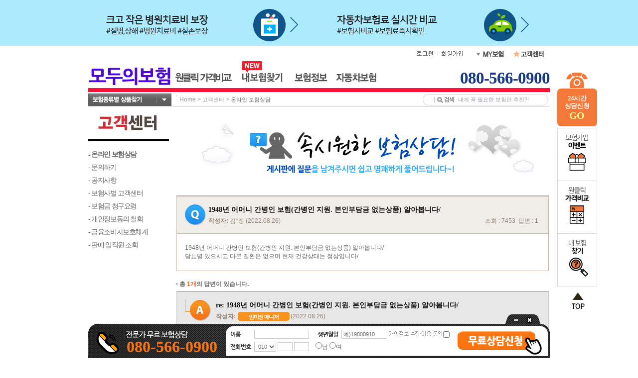

--- FILE ---
content_type: text/html;charset=ksc5601
request_url: https://www.everybohum.kr:8117/cucenter/open/boardDetail.jsp?board_type=Q07&detail_board_no=16715&rank=3&detail_repl_no=1&cur_page=1&call_user_id=ALL&q_and_a=A&reply_cd=T&display_type=N&grade_type=A&category=&dbContents=/cucenter/open/boardList.jsp&dbPosition=04&searchValue=&que_type_cd=C&key1=ALL&key2=ALL
body_size: 103855
content:














    
    

    






    
    


    
    



    





                











<html>


<head>
<title>1948년 어머니 간병인 보험(간병인 지원. 본인부담금 없는상품) 알아봅니다/ :: 보험비교사이트 온라인상담</title>
<link rel="stylesheet" href="/insvalley.css">
<link rel="stylesheet" href="/insvalley_etc.css"/>

<script language="javascript" src="/cucenter/script/cucenter.js"></script>
<script type="text/javascript" src="/join_site/common/setDomain.js"></script>





    
    

    






    
    


    
    



    

<script language="JavaScript" src="/board/common/boardNotDrag.js"></script>
<script>

		notDrag('', '');

</script>

<script language="javascript">
	
	setDomainSite();
	
	function goHiddenBoardNo(){
		var form = document.inputForm;
		form.target = 'downFile';
		form.hidden_yn.value = 'N';
		form.excute_type.value = 'H';
		form.action = '/cucenter/open/storeReplInput.jsp';
		form.submit();
	}
	function goReplInput(){
		var form = document.inputForm;
		form.action = '/cucenter/open/boardReplInput.jsp';
		form.submit();
	}
	/* 글 수정 */
	function goUpdate(){
	
		var form = document.inputForm;
		goPasswordInput(form);
	
	}
	function goPasswordInput(form){
		form.action = '/cucenter/open/openPassPop.jsp';
		
		var pass_target = window.open('', 'pass_target', 'width=400,height=300,toolbar=no,location=no,directories=no,status=no,menubar=no,scrollbars=yes,resizable=yes' );
			
		form.target = 'pass_target';
		form.submit();
	}
	/* 글 삭제 */
	function goDelete(){
	
		var form = document.delForm;
		form.encoding = 'application/x-www-form-urlencoded';
		goPasswordInput(form);
	
	}
	function goList(){
		document.inputForm.action = '/cucenter/open/boardList.jsp';
		document.inputForm.target = '_self';
		document.inputForm.submit();
	}
	/* 목록 보기 */
	function goMyQnaBack(){
		goSubmit("/myzone/myqna/customer04.jsp");
	}

	/* 파일다운로드 Open!! */
	function downFile(file_name){
		document.inputForm.action = "/cucenter/download.jsp?file_name="+file_name;
		document.inputForm.target = "downFile";
		document.inputForm.submit();
	}

	function iv_daum_open(path, w, h) {
		window.open(path,"one_one","width="+w+",height="+h+",top=0,left=50,toolbar=no,location=no,directories=no,status=no,menubar=no,scrollbars=no,resizable=no" ) ;
	}
	/* 글 내용 보기 */
	function goDetailPage(board_no, rank){
		document.inputForm.detail_board_no.value = board_no;
		document.inputForm.detail_repl_no.value  = '1';
		document.inputForm.rank.value = rank

		document.inputForm.action = '/cucenter/open/boardDetail.jsp';
		document.inputForm.submit();
	}
	function goWrite(){
		
		openLayer('input_layer', 'input_frame', '/cucenter/open/boardInput_new.jsp?board_type=Q07','Y');
		
	}
	function goReplDelete(repl_no){
		document.inputForm.detail_repl_no.value = repl_no;
		document.inputForm.excute_type.value = 'D';
		document.inputForm.action = '/cucenter/open/storeReplInput.jsp';
		document.inputForm.target = 'downFile';
		document.inputForm.submit();
	}
	function goReplUpdate(repl_no){
		document.inputForm.detail_repl_no.value = repl_no;
		document.inputForm.action = '/cucenter/open/boardReplInput.jsp';
		document.inputForm.submit();
	}
	function getDim(id){
		var oTargetElem;

		if(typeof(id) == "string")
			oTargetElem = document.getElementById(id);
		else
		oTargetElem = id;

		var oElement = oTargetElem;
		var curleft = 0;
		var curtop = 0;

		if (oElement.offsetParent) {
		 while (oElement.offsetParent){
		 curleft += ( oElement.offsetLeft - oElement.scrollLeft );
		 curtop += ( oElement.offsetTop - oElement.scrollTop );
		 oElement = oElement.offsetParent;
		 	}
		 }
		 return {x:curleft, y:curtop}
	}
	function goSearchEmpNo(){
		document.inputForm.call_user_id.value = current_user_id;
		goList();
	}
	var current_emp_no = '';
	var current_user_id = '';
	var current_board_no = '';
	var current_market_cd = '';
	function showEmpLayer(emp_no, obj, user_id, board_no, market_cd){
		current_emp_no = emp_no;
		current_user_id = user_id;
		current_board_no = board_no;
		current_market_cd = market_cd;
		document.getElementById('empLayerDiv').style.left = getDim(obj).x+60;
		document.getElementById('empLayerDiv').style.top = getDim(obj).y-25;
		document.getElementById('empLayerDiv').style.display = '';
	}
	function request_open_win(){
		var h = 500;
		var w = 900;
		var winl = (screen.width - w) / 2;
		var wint = (screen.height - h) / 2;
		winprops = 'height='+h+',width='+w+',top='+wint+',left='+winl+',scrollbars=0, resizable'

		if(self.request_win && !self.request_win.closed) {
			request_win.focus();
		}
		
		request_win = window.open("/TM/pass.jsp", 'request_pop', winprops)
		
		document.RequestForm.target = "request_pop";
		document.RequestForm.action = "http://charm.insvalley.com/TM/request/requestInput.jsp";
		document.RequestForm.submit();		
	}	
	function hiddenEmpLayer(){
		document.getElementById('empLayerDiv').style.display = 'none';
	}
	function goCounselEmpNo(){
		if(current_market_cd == 'CAR'){
			location.href='/ivcar/contents/mreport/mreport.jsp';
		}else{
			openLayerCommCnsl('/goods/comm/counsel/join_cnsl_form_layer.jsp?curr_page=0000&i_market_cd=' + current_market_cd + '&select_emp_no=' + current_emp_no + '&board_type=Q07&detail_board_no=' + current_board_no);
			//openIvWin('/goods/comm/counsel/join_cnsl_form.jsp?curr_page=0000&i_market_cd=' + current_market_cd + '&select_emp_no=' + current_emp_no + '&board_type=Q07&detail_board_no=' + current_board_no, 'counsel_pop', 450, 440, 'no');
		}
	}
	
	
</script>





    
    

    






    
    


    
    



    









    
    

    






    
    


    
    



    







	<title>보험비교 인스밸리</title>
	<meta name="Description" content="국내 최대 보험비교사이트 인스밸리! 다양한 보험사의 상품을 비교, 상담 하실 수 있습니다. 암보험비교, 어린이보험비교, 보험비교, 암보험, 암보험비교사이트, 암보험비갱신형, 어린이보험, 보험비교사이트, 무해지환급형보험, 운전자보험, 운전자보험비교사이트, 운전자보험추천, 아파트화재보험, 주택화재보험">
	<meta name="Keywords" content="인스밸리, 보험비교사이트, 보험비교, 의료실비, 실손의료보험, 실비보험, 실손보험, 암보험, 무해지환급형보험, 유병자보험, 간편심사보험, 어린이보험, 태아보험, 건강보험, 치아보험, 운전자보험, 상해보험, 실버보험, 간병보험, 종신보험, 정기보험, 골프보험, 주택화재보험, 연금보험, 저축보험, 연금저축보험, 변액보험, 자동차보험, 보험료비교, 보장비교, 암보험비교, 어린이보험비교, 암보험, 암보험비교사이트, 암보험비갱신형, 어린이보험, 보험비교사이트, 무해지환급형보험, 운전자보험, 운전자보험비교사이트, 운전자보험추천, 아파트화재보험, 주택화재보험">
	<meta name="Author" content="(주)인스밸리">


	<meta property="og:type" content="website">
	<meta property="og:title" content="보험비교는 인스밸리">
	<meta property="og:description" content="국내 최대 보험비교사이트 인스밸리! 다양한 보험사의 상품을 비교, 상담 하실 수 있습니다. 암보험비교, 어린이보험비교, 보험비교, 암보험, 암보험비교사이트, 암보험비갱신형, 어린이보험, 보험비교사이트, 무해지환급형보험, 운전자보험, 운전자보험비교사이트, 운전자보험추천, 아파트화재보험, 주택화재보험">
	<meta property="og:image" content="http://www.everybohum.kr/img/2010main/1_logo_og.jpg">
	<meta property="og:url" content="http://www.everybohum.kr/insvalley.jsp">


		<link rel="stylesheet" href="/insvalley2010.css?v=20260123014303" />


	<link rel="SHORTCUT ICON" href="/img/favicon.ico" />


<script type="text/javascript" src="/company/policy/policy.js"></script>
<script type="text/javascript" src="/join_site/scripts/join_common.js"></script>
<script type="text/javascript" src="/join_site/scripts/swfObject.js"></script>
<script type="text/javascript" src="/event/banner/scripts/banner.js"></script>
<script type="text/javascript">
<!--
	//게시판 관련 script
	var board_list_url      = '/board/common/boardList.jsp';
	var board_detail_url    = '/board/common/boardDetail.jsp';
	var mv_board_list_url   = '/board/talk/boardList.jsp';
	var mv_board_detail_url = '/board/talk/boardDetail.jsp';

	function goBoardList(board, keyword, board_color){
		self.location.href  = board_list_url + '?board='+board+'&keyword='+keyword+'&board_color='+board_color;
	}

	function goBoardDetail(board, keyword, board_color, board_no){
		self.location.href  = board_detail_url + '?board='+board+'&keyword='+keyword+'&board_color='+board_color+'&board_no='+board_no;
	}

    function goMovieBoardList(keyword){
        self.location.href = mv_board_list_url + '?keyword='+keyword;
    }

    function goMovieBoardDetail(board_no){
        self.location.href = mv_board_detail_url + '?board=intl&board_no='+board_no;
    }

	//뉴스 게시판 상세보기 2005.03.25 by Hongs™
	function goNews(board, keyword, board_color, board_no, url){
		if(url != ''){
		    var form = document.newsForm;
			var w = 800;
			var h = 600;
			var winl = (screen.width - w) / 2;
			var wint = (screen.height - h) /2;
			form.board_seq_no.value = board_no;
			form.news_url.value     = url;

			//window.open('', 'news', "left="+winl+", top="+wint+", width="+w+", height="+h+", toolbar=yes, location=yes, directories=yes, status=yes, menubar=yes, scrollbars=yes, resizable=yes");

			form.target = 'news';
			form.action = '/board/common/goNews.jsp';
			form.submit();
		}else{
			goBoardDetail(board, keyword, board_color, board_no);
		}
	}

	function changeLogin(){
		if(document.getElementById('img_login') != null && document.getElementById('img_logout') != null){
			document.getElementById('img_login').style.display = 'none';
			document.getElementById('img_logout').style.display = '';
		}
	}

	function openCounsel(type){
		var popW = 570;
		var popH = 228;
		var winW = (screen.width  - popW) / 2;
		var winH = (screen.height - popH) / 2;
		var variable = false;

		var i_market_cd = '';
		var curr_page = '0000';
		if(type == 'c')	curr_page = '999';

		if(type && type.indexOf("I") != -1) i_market_cd = '&i_market_cd='+type;

		if(type && type == "CENTER"){
			curr_page   = '0000';
			i_market_cd = '&i_market_cd=I08';
			variable    = true;
		}
		if(location.href.indexOf('/goods/gallerylist.jsp')!=-1 ||
			location.href.indexOf('/goods/gallerylist_company.jsp')!=-1){
			curr_page = 'gallerylist';
		}
		var infoCounUrl = "/goods/comm/counsel/join_cnsl_form.jsp?curr_page="+curr_page;
		if(document.compareForm && document.compareForm.d_market_cd ){
			popH = 300;
			winW = (screen.width  - popW) / 2;
			winH = (screen.height - popH) / 3;
		}
		infoCounUrl = infoCounUrl + i_market_cd;
		var infoCounWin = window.open(infoCounUrl,'jobWin','toolbar=0,location=0,directories=0,status=0,menubar=0,scrollbars=0,resizable=0,width='+popW+',height='+popH+',left='+winW+',top='+winH);

		if(infoCounWin && !infoCounWin.closed ) infoCounWin.window.focus();
	}

	function resizeJoinSiteIframe(){
		var joinSite = "IAL";
		if("#ZPO#SIK#".indexOf("#"+joinSite+"#") != -1){
			resizeZPO();
		//한경TV
		}else if("#FHT#".indexOf("#"+joinSite+"#") != -1){
			resizeFrame();
		//GS포인트
		}else if(joinSite == "SGS"){
			resizeSGS();
		}
	}
//-->
</script>

<form name="newsForm">
    <input type="hidden" name="board_seq_no"    value="" />
    <input type="hidden" name="news_url"        value="" />
</form>



<script type="text/javascript"> 
	document.title = "모두의 보험"; 
</script> 


<script type="text/javascript">
<!--
	if(!window.name || window.name == '')	window.name="SpeedPlanWindow";
//-->
</script>








    
    

    






    
    


    
    



    



</head>

<body topmargin=0  marginheight=0 marginheight=0 leftmargin=0 >
<div id="fullArea" style="display:none; position:absolute; z-index:999;"></div>
<!-----------  HEADER INCLUDE START  ---------------->






    
    

    






    
    


    
    



    

<script type="text/javascript">
<!--
	var joinSite = 'IAL';
	function addLoadEvent(){
		var func = '';
		var arg = arguments;
		var param_array = new Array();
		for(var i=0;i<arg.length;i++){
			if(i==0) func = arg[i];
			else{
				param_array.push(arg[i]);
			}
		}
		var oldonload = window.onload;
		if(typeof window.onload != 'function'){
			window.onload = function(){
				var func_str = 'func(';
				for(var i=0;i<param_array.length;i++){
					if(typeof param_array[i] == 'string'){
						func_str += '"' + param_array[i] + '"';
					}else{
						func_str += param_array[i];
					}
					if(i != param_array.length-1) func_str += ',';
				}
				func_str += ')';
				eval(func_str);
			}
		}else{
			window.onload = function(){
				oldonload();
				var func_str = 'func(';
				for(var i=0;i<param_array.length;i++){
					if(typeof param_array[i] == 'string'){
						func_str += '"' + param_array[i] + '"';
					}else{
						func_str += param_array[i];
					}
					if(i != param_array.length-1) func_str += ',';
				}
				func_str += ')';
				eval(func_str);
			}
		}
	}
//-->
</script>






    
    

    






    
    


    
    



    














    
    

    






    
    


    
    



    


<script>
var expDate = new Date();
expDate.setTime(expDate.getTime()+(2*60*60*1000));
document.cookie="IV_ACCESS_URL=;expire="+expDate.toGMTString()+";path=/;domain=www.everybohum.kr";
</script>
<script>
document.cookie="IV_ACCESS_SEQ=260123014303599157;path=/;domain=www.everybohum.kr";
</script>








    
    

    






    
    


    
    



    









    
    

    






    
    


    
    



    




<!--div style="position:absolute;z-index:1000;"-->
	<div id="oneclickLayer" style="display:none;">
		<div id="oneclickLayerBack" style="width:100%;top:0px;left:0px;position:absolute;z-index:1000;top:0px;opacity:0.7;filter:alpha(opacity=70);background:#666;" onclick="openLayerOneclick('close');"></div>
		<div id="oneclickLayerContent" style="display:; position:absolute; left:0px; top:0px; z-index:1000;">
			<iframe id="oneclickLayerFrame" name="oneclickLayerFrame" src="/blank.htm" marginwidth="0" frameborder="0" marginheight="0" scrolling="no"></iframe>
		</div>
		<a href="javascript:openLayerOneclick('close');" id="oneclickLayerClose" style="position:absolute;z-index:1000;background:#333;padding:10px;">
			<img src="/img/pop/btn_Lclose.png" alt="나가기">
		</a>
	</div>
<!--/div-->



<script type="text/javascript">
	function resizeFrame(frm,layer_name,added_height){
		if(typeof(frm) == 'string'){
			frm = document.getElementById(frm);
		}
		
		frm.style.height = "auto";
 		contentHeight = frm.contentWindow.document.body.scrollHeight;
 		
 		if(!added_height) added_height = 0;
		frm.style.height = contentHeight + 12 + added_height + "px";	
 		rePosition(layer_name);
	}
	
	function rePosition(layer_name, adjust_x, adjust_y){
		var rePositionLayer = document.getElementById(layer_name);
		
		if(!adjust_x) adjust_x = 0;
		if(!adjust_y) adjust_y = 0;
		
		if(layer_name == 'goodsResultPage' || layer_name == 'counselResult'){
			rePositionLayer.style.left = (document.body.scrollLeft + (document.body.clientWidth / 4) - rePositionLayer.offsetWidth/2)+adjust_x;
			rePositionLayer.style.top = (document.body.scrollTop + (document.body.clientHeight / 3) - rePositionLayer.offsetHeight/2)+adjust_y;
		}else{
			rePositionLayer.style.left = (document.body.scrollLeft + (document.body.clientWidth / 2) - rePositionLayer.offsetWidth/2)+adjust_x;
			rePositionLayer.style.top = (document.body.scrollTop + (document.body.clientHeight / 2) - rePositionLayer.offsetHeight/2)+adjust_y;
		}
	}
</script>
<div id="input_layer" style="display:none; position:absolute; left:0px; top:0px;z-index:99998; background:#ffffff; border-bottom: #4a4a4a 5px solid; border-right: #4a4a4a 5px solid; border-left: #4a4a4a 5px solid;border-top: #4a4a4a 5px solid; padding:10px 10px 10px 10px;">
	<iframe id="input_frame" allowTransparency name="input_frame" onload="resizeFrame(this,'input_layer',0);" src="/blank.htm" marginwidth="0" scrolling="no" frameborder="0" marginheight="0" width="756" height="720"></iframe>
</div>










    
    

    






    
    


    
    



    

<script type="text/javascript" src="/join_site/common/scripts/jquery-1.8.3.min.js"></script>
<script type="text/javascript">
<!--
	function openLayerCommCnsl(url, marketCd){
		
		if(document.getElementById('commCnslLayer').style.display == 'none'){
			var o_w = 741;
			var o_h = 603;

			document.getElementById('commCnslLayerBack').style.width = document.body.scrollWidth+'px';
			document.getElementById('commCnslLayerBack').style.height = document.body.scrollHeight+'px';

			var scrollTop = window.scrollY;
			if(window.innerHeight >= o_h){	// 현재 브라우저의 높이가 컨텐츠의 높이랑 같거나 클때
				var clientHeight = window.innerHeight;/*document.body.clientHeight*/;
				var rstTop = (clientHeight - o_h)/2 + scrollTop;

				document.getElementById('commCnslLayerContent').style.top = rstTop+'px';
				document.getElementById('commCnslLayerClose').style.top = rstTop+'px';
			}else{
				document.getElementById('commCnslLayerContent').style.top = scrollTop+'px';
				document.getElementById('commCnslLayerClose').style.top = scrollTop+'px';
			}

			document.getElementById('commCnslLayerContent').style.left = (document.body.clientWidth-o_w)/2+'px';
			document.getElementById('commCnslLayerClose').style.left = ((document.body.clientWidth-o_w)/2)+o_w+'px';
			
			document.getElementById('commCnslLayerFrame').src = url;
			document.getElementById('commCnslLayerFrame').width = o_w+'px';
			document.getElementById('commCnslLayerFrame').height = o_h+'px';
			document.getElementById('commCnslLayer').style.display = '';
			document.getElementById('commCnslLayerFrame').focus();
		}else{
			document.getElementById('commCnslLayer').style.display = 'none';
			document.getElementById('commCnslLayerFrame').src = '/blank.htm';
		}
	}
	
	function pac_openPop(popName, popSrc, width, height, scr) {
		var popW = width;
		var popH = height;
		var winW = (screen.width  - popW) / 2;
		var winH = (screen.height - popH) / 2;

		var option = 'toolbar=0,location=0,directories=0,status=0,menubar=0,scrollbars='+scr+',resizable=0,width='+popW+',height='+popH+',left='+winW+',top='+winH
		window.open(popSrc, popName, option);
	}

	$(window).resize(function(){
		if(document.getElementById('commCnslLayer').style.display == ''){
			var o_w = 741;
			document.getElementById('commCnslLayerBack').style.width = document.body.scrollWidth;
			document.getElementById('commCnslLayerBack').style.height = document.body.scrollHeight;
			document.getElementById('commCnslLayerContent').style.left = (document.body.clientWidth-o_w)/2;
			document.getElementById('commCnslLayerClose').style.left = ((document.body.clientWidth-o_w)/2)+o_w;
		}
	});
//-->
</script>
<div id="commCnslLayer" style="display:none;">
	<div id="commCnslLayerBack" style="width:100%;top:0px;left:0px;position:absolute;z-index:1000;top:0px;opacity:0.7;filter:alpha(opacity=70);background:#666;" onclick="openLayerCommCnsl('');"></div>
	<div id="commCnslLayerContent" style="display:; position:absolute; left:0px; top:0px; z-index:2000;">
		<iframe id="commCnslLayerFrame" name="commCnslLayerFrame" src="/blank.htm" marginwidth="0" frameborder="0" marginheight="0" scrolling="no"></iframe>
	</div>
	<a href="javascript:openLayerCommCnsl('');" id="commCnslLayerClose" style="position:absolute;background:#333;padding:10px;z-index:2001;">
		<img src="/img/pop/btn_Lclose.png" alt="나가기">
	</a>
</div>





			





    
    

    






    
    


    
    



    







	
		
		




    
    

    






    
    


    
    



    

<script>
<!--
	function getCookies(name){
		var nameOfCookie = name + "=";
		var x = 0;
		while(x <= document.cookie.length){
			var y = (x+nameOfCookie.length);
			if(document.cookie.substring( x, y ) == nameOfCookie){
				if ((endOfCookie=document.cookie.indexOf( ";", y )) == -1)
					endOfCookie = document.cookie.length;
				return unescape(document.cookie.substring( y, endOfCookie));
			}
			x = document.cookie.indexOf( " ", x ) + 1;
			if(x == 0)	break;
		}
		return "";
	}

	function setCookies(name, value, expiredays){
		var todayDate = new Date();

		//오늘 24시로 쿠키 유효시간 설정
		//(setTime으로 초가지 0으로 하면 모든시간이 초기화 되기때문에 초는 그냥나둔다) 2005.12.02 By 백승춘
		var hour_1 = eval(24-todayDate.getHours());
		todayDate.setHours(eval(todayDate.getHours()+hour_1));
		todayDate.setMinutes(0);

		document.cookie = name + "=" + escape( value ) + "; path=/; expires=" + todayDate.toGMTString() + ";"
	}

	function loadpopunder(){
		if(getCookies("popunder") == ''){
			setCookies("popunder", "Y", 1);
			if(!window.opener || window.opener == 'null' || window.opener == 'undefined'){
				var popUrl = '/join_site/layout/overture/ad_pop_page.jsp';
			
				win2_pop=window.open(popUrl + '?popType=oneclick&market_cd=','popunder','left=300,top=0,width=1000,height=800,scrollbars=yes,resizable=yes');
			
				win2_pop.blur();
				window.focus();
			}
		}
	}


	window.addEventListener('load', function() {
		try {
			loadpopunder();
		} catch(e) {
			console.log(e);
		}
	});

//-->
</script>

	
	
	

<script language="javascript" src="/search/search.js"></script>
<script language="javascript">
<!--
	function MemCheck(){
		document.memcheck.submit();
	}

	function showCategory(mode){
		var topCate = eval("document.getElementById('market_category')");
		if(topCate != null){
			topCate.style.display = mode;
		}
	}





	function getById(id){
		return document.getElementById(id);
	}

	function hideSubMenuLayer(){
		getById('quick_top_menu').style.display = 'none';
	}

	function setQuickMenuLayer(sh_lyr){
		if(sh_lyr == 'recommend' && recommend_content != ''){
			getById('quick_top_menu').innerHTML = recommend_content;
		}else if(sh_lyr == 'car' && car_content != ''){
			getById('quick_top_menu').innerHTML = car_content;
		}else if(sh_lyr == 'insuinfo' && insuinfo_content != ''){
			getById('quick_top_menu').innerHTML = insuinfo_content;
		}else if(sh_lyr == 'myinsu' && myinsu_content != ''){
			getById('quick_top_menu').innerHTML = myinsu_content;
		}else{
			var httpRequest = getXMLHttpRequest();
			var url = '/join_site/layout/insvalley/subMenuDiv.jsp?category=' + sh_lyr;
			httpRequest.open('GET', url, false);
			httpRequest.send(null);
			getById('quick_top_menu').innerHTML = httpRequest.responseText;
			if(sh_lyr == 'recommend'){
				recommend_content = getById('quick_top_menu').innerHTML;
			}else if(sh_lyr == 'car'){
				car_content = getById('quick_top_menu').innerHTML;
			}else if(sh_lyr == 'insuinfo'){
				insuinfo_content = getById('quick_top_menu').innerHTML;
			}else if(sh_lyr == 'myinsu'){
				myinsu_content = getById('quick_top_menu').innerHTML;
			}
		}
		
	}

	function hideSubMenuLayerEnd(){
		hideSubMenuLayer();
		isShow = false;
	}

	function showSubMenuLayerEnd(){
		isShow = true;
		showSubMenuLayer('');
	}

	var isShow = true;
	var recommend_content = '';
	var car_content = '';
	var insuinfo_content = '';
	var myinsu_content = '';

	function showSubMenuLayer(sh_lyr){
		if(sh_lyr != ''){
			setQuickMenuLayer(sh_lyr);
			isShow = true;
		}
		if(isShow){
			getById('quick_top_menu').style.display = '';
			if(!document.attachEvent){
				if(sh_lyr != ''){
					getById('quick_top_menu').style.width = '856px';
					getById(sh_lyr+'_sub_div_inner').style.width = '856px';
				}
			}
		}
	}

	function changeLoginBtn(){
		var td1 = document.getElementById('login_td');
		var td2 = document.getElementById('meminfo_td');
		if(td1 != null && td2 != null){
			td1.innerHTML = '<a name="헤더" href="/login/insvalley/SpokeLogOut.jsp"><img src="/img/2010main/s_menu05_C.jpg" border="0"></a>';
			td2.innerHTML = '<a name="헤더" href="/memcenter/updateMember.jsp"><img src="/img/2010main/s_menu06_C.jpg" border="0"></a>';
		}
	}

	function showMyInsuLayer(){
		document.getElementById('myzone_layer').style.display = '';
	}

	function hideMyInsuLayer(){
		document.getElementById('myzone_layer').style.display = 'none';
	}
//-->
</script>







    
    

    






    
    


    
    



    









    
    

    






    
    


    
    



    





	
	<style type="text/css">
	<!--
		.topline_ad {
			position: relative;
			width:100%
			z-index: 600;
			min-width: 990px;
			background-repeat: repeat-x;
			font: 0/0 a;
			text-align: center;
		}
		.inner {
			overflow: hidden;
			position: relative;
			width: 925px;
			margin: 0 auto;
			background-repeat:no-repeat;
		}

		.b_time1 {
			top: 6px;
			left: 667px;
		}
		.b_time2 {
			position: absolute;
			display: block;
			width: 70px;
			text-align: right;
			top:6px;
			left:805px
		}
		.inner strong {
			font-family:Helvetica, Arial, sans-serif;
			color:#ffffff;
			font-size: 50px;
			line-height: 67px;
			letter-spacing:-1px;
		}
		.b_time1,.b_time2
		{
			position:absolute;
			display:block;
			width:70px;
			text-align:right;
		}
	//-->
	</style>
	<script type="text/javascript">
	<!--
		function headerClickLog(ad_id){
			if(ad_id != ''){
				var oXMLHTTP = null;
				if(window.ActiveXObject){
					try{
						oXMLHTTP = new ActiveXObject("Msxml2.XMLHTTP");
					}catch(e){
						try{
							oXMLHTTP = new ActiveXObject("Microsoft.XMLHTTP");
						}catch(e2){
						}
					}
				}else if(window.XMLHttpRequest){
					oXMLHTTP = new XMLHttpRequest();
				}
				var sURL = "/event/banner/storeClick.jsp?ad_id="+ad_id;
				oXMLHTTP.open("GET",sURL, false);
				oXMLHTTP.send(null);
				message = oXMLHTTP.responseText;
				//alert(message);
			}
		}
	//-->
	</script>
	<div id="topline_banner" class="topline_ad" style=" background-color:#acebfe;">
		<div class="inner" style="border:0; padding:0; padding-left:0; padding-right:0; ">
			<div style="height: 92px;">
				<ul style="width:926px; position:relative; padding-top: 9px;box-sizing: border-box;">
					<li style="width:463px; height:82px; display:inline-block;"><a href="/goods/gallerylist.jsp?market_cd=D01&market_point_cd=PLA_20151106001" onclick="javascript:headerClickLog('3031');"><img src="/img/2010main/2204_top05.png" align="left" border="0" style="margin-left:0; margin-right:0;"></a></li>
					<li style="width:463px; height:82px; display:inline-block;"><a href="/ivcar/tran/aio.jsp" onclick="javascript:headerClickLog('3038');"><img src="/img/2010main/2204_top08.png" align="left" border="0" style="margin-left:0; margin-right:0;"></a></li>
				</ul>
			</div>
		</div>
	</div>


	<table width="100%" border="0" cellspacing="0" cellpadding="0">
		<tbody>
			<tr>
				<td valign="center">
					<table width="926" align="center" border="0" cellspacing="0" cellpadding="0" style="width: 100%">
						<tbody>
							<tr>
								<td>
									<table width="926" align="center" border="0" cellspacing="0" cellpadding="0" style="margin: auto;">
										<tbody>
											<tr>
												<td width="926" valign="top"></td>
												<div id="r_wing" style="position:fixed; margin-top: 26px;">
												<td valign="top">
													<div id="right_banner_div" style="position:absolute;z-index:600;">
														<div style="position:relative;left:15px; margin-top:54px;">
															<ul class="wingWrap02">
															
																<li style="position:fixed; height:110px;">
																	<a href="javascript:openLayerCommCnsl('/goods/comm/counsel/join_cnsl_form_layer.jsp?curr_page=0000');headerClickLog('3037');">
																		<img src="/img/2010main/r_wingbg.png" alt="24시간 상담신청" />
															        	<span style="color:#FFF; font-weight:800; line-height:15px; text-align:center; width:74px; font-size:13px; position:absolute; left:2.5px; bottom:11px; letter-spacing:-0.8px; font-family:'나눔고딕' ">24시간<br />상담신청<br />
															            	<span style="color:#f9ff9c; line-height:25px; font-size:20px; font-weight:800; font-family:'나눔고딕'">GO</span>
															            </span>
														            </a>
														        </li>
															
															</ul>
															<ul class="wingWrap" style="position: fixed; margin-top: 111px; height: 319px; background: #FFF; border: none;">
																<!--<li style="border:1px solid #dcdcdc;"><img src="/img/2010main/r_wing1.jpg" alt="랭키닷컴 보험포털 1위" /></a></li>-->
																<li><a href="/event/rebate/main.jsp"><img src="/img/2010main/r_wing2.jpg" alt="보험가입 이벤트" /></a></li>
																<li><a href="/theme/issue/goods/oneClick_main.jsp"><img src="/img/2010main/r_wing3.jpg" alt="원클릭 가격비교" /></a></li>
																<li><a href="/mini/theme/easy_find/company/l/main.jsp?landing_type=D"><img src="/img/2010main/r_wing11.jpg" alt="내보험찾기" /></a></li>
																<span id="r_top" class="r_top">
																	<a href="javascript:window.scroll(0,0);">
																		<img src="/img/2010main/r_top.png" alt="상단으로 가기" style="margin-top: 10px" />
																	</a>
																</span>
															</ul>
														</div>
													</div>
												</td>
											</tr>
										</tbody>
									</table>
								</td>
							</tr>
						</tbody>
					</table>
				</td>
			</tr>
		</tbody>
	</table>

	




<table width="100%" height="21" border="0" cellspacing="0" cellpadding="0"><!-- 최상위 Table -->
	<tr>
		<td align="center">
			<table width="926" border="0" cellspacing="0" cellpadding="0" align="center">
				
				<tr>
					<td>
						<table width="100%" height="21" border="0" cellspacing="0" cellpadding="0">
							<tr>
								<td width="560" style="padding-top:5px;"><!--<img src="/img/2010main/logo_10th.jpg" alt="창립10주년" width="149" height="24" style="margin-left: 226px;" />--></td>
								
								
								<td style="padding-top:5px;" width="50" align="right" id="login_td"><a name="헤더" href="javascript:MemCheck();"><img src="/img/2010main/s_menu05.jpg" border="0"></a></td>
								<td style="padding-top:5px;" width="50" id="meminfo_td"><a name="헤더" href="/memcenter/joinMember.jsp"><img src="/img/2010main/s_menu06.jpg" border="0"></a></td>
								
								<td style="padding-top:7px;" width="68">
									<a name="헤더" href="/myzone/myinsu_main.jsp"><img src="/img/2010main/s_menu07.jpg" alt="MY보험" border="0" onmouseover="showMyInsuLayer();" onmouseout="hideMyInsuLayer();" /></a>
									
									<div id="myzone_layer" style="position:absolute; z-index:100; display:none;" onmouseover="showMyInsuLayer();">
										<div style="position:relative; left:0px; top:10px; width:82px; padding:13px 15px; border-top:solid 1px #949494; border-left:solid 1px #949494; border-right:solid 1px #949494; border-bottom:solid 1px #949494; background-position:right; background-color: #ffffff; z-index:100;" onmouseover="showMyInsuLayer();" onmouseout="hideMyInsuLayer();">
											<table width="95" border="0" cellspacing="0" cellpadding="0">
												<tr>
													<td style="font-size:12px; color:#975959; font-weight:bold; line-height:15px; padding-bottom:3px;">생명.장기보험</td>
												</tr>
												<tr>
													<td height="20" valign="middle" ><img src="/img/2010main/1_dot02.jpg" align="absmiddle" /><a href="/myzone/mz100_insu.jsp">설계내역</a></td>
												</tr>
												<tr>
													<td height="20" valign="middle" ><img src="/img/2010main/1_dot02.jpg" align="absmiddle" /><a href="/myzone/mz200_list.jsp">가입/신청현황</a></td>
												</tr>
												<tr>
													<td height="15"></td>
												</tr>
												<tr>
													<td style="font-size:12px; color:#975959; font-weight:bold; line-height:15px; padding-bottom:3px;">자동차보험</td>
												</tr>
												<tr>
													<td height="20" valign="middle" ><img src="/img/2010main/1_dot02.jpg" align="absmiddle" /><a href="/myzone/mycar/mycar_510.jsp">비교견적현황</a></td>
												</tr>
												<tr>
													<td height="20" valign="middle" ><img src="/img/2010main/1_dot02.jpg" align="absmiddle" /><a href="/myzone/mycar/mycar_410.jsp">보험가입현황</a></td>
												</tr>
											</table>
										</div>
									</div>
									
								</td>
								
							
								<td style="padding-top:5px;" width="69"><a name="헤더" href="/cucenter/cucenter_main.jsp"><img src="/img/2010main/s_menu02.jpg" width="69" height="21" alt="고객센터" border="0" /></a></td>
								
							</tr>
						</table>
						<span id="super_link">
							<a name="보험비교사이트 인스밸리" title="보험비교사이트 인스밸리" href="/site/compare/insurance.jsp">보험비교사이트 인스밸리</a>
						</span>
						<script type="text/javascript">
						<!--
							document.getElementById('super_link').style.display = 'none';
						//-->
						</script>
					</td>
				</tr>
				<tr>
					<td colspan="2">
						<table width="100%" border="0" cellspacing="0" cellpadding="0">
							<tr>
								<td width="167" height="59">
									
									<a name="헤더" href="/join_site/index.jsp">
										
										<img src="/img/2010main/1_logo_bh04.jpg" alt="행복설계인스밸리" width="167" height="59" border="0" />
									</a>
									
								</td>
								<td align="center" valign="bottom">
									<table border="0" cellspacing="0" cellpadding="0">
										<tr>
											<td style="width: 139px"><a name="헤더" href="/theme/issue/goods/oneClick_main.jsp"><img src="/img/2010main/1_gmenu10M.jpg" alt="원클릭 가격비교" id="oneclick" border="0" onmouseover="MM_swapImage('oneclick','','/img/2010main/1_gmenu10M_over.jpg',1);" onmouseout="MM_swapImgRestore();" class="img01"></a></td>
											<td style="width: 139px"><img src="/img/2010main/2104_new_icon.png" style="position: absolute; margin-top: -9px; margin-left: 10px;"><a name="헤더" href="/mini/theme/easy_find/company/l/main.jsp?landing_type=D"><img src="/img/2010main/1_gmenu15M.jpg" alt="내보험찾기" id="easy_find" border="0" onMouseOver="MM_swapImage('easy_find','','/img/2010main/1_gmenu15M_over.jpg',1);" onMouseOut="MM_swapImgRestore();" class="img01"></a></td>
										
											<td style="width: 100px"><a name="헤더" href="/consult/consult_main.jsp"><img src="/img/2010main/1_gmenu09M.jpg" alt="보험정보" border="0" id="recommend_menu" onmouseover="MM_swapImage('recommend_menu','','/img/2010main/1_gmenu09M_over.jpg',1);showSubMenuLayer('recommend');" onmouseout="MM_swapImgRestore();hideSubMenuLayer();" class="img01" /></a></td>
											
											
											<td><a name="헤더" href="/ivcar/tran/aio.jsp"><img src="/img/2010main/1_gmenu04M.jpg" alt="자동차보험" border="0" id="car_menu" onmouseover="MM_swapImage('car_menu','','/img/2010main/1_gmenu04M_over.jpg',1);" onmouseout="MM_swapImgRestore();" class="img01" /></a></td>
											
											
											<td><img class="img01" style="width: 41px" src="/img/common/blank.gif"></td>
										</tr>
									</table>
								</td>
								
								<td width="286" align="right" valign="bottom" style="font-family:Impact; color: #163987; font-size:33px; font-weight:bold; line-height:120%; letter-spacing:-1;">080-566-0900</td>
								
							</tr>
						</table>
					</td>
				</tr>
				<tr>
					
					<td colspan="2" height="8" onmouseover="showSubMenuLayer('');" onmouseout="hideSubMenuLayer();" bgcolor="#fe1138"></td>
				</tr>
				<tr>
					<td colspan="2" onmouseover="showSubMenuLayer('');" onmouseout="hideSubMenuLayer();" height="3">
						<div onmouseover="showSubMenuLayerEnd('');" onmouseout="hideSubMenuLayerEnd();" style="position:absolute;" id="quick_top_menu" style="display:none;z-index:30;"></div>
					</td>
				</tr>
				
				<tr>
					<td colspan="2">
						<table width="100%" border="0" cellspacing="0" cellpadding="0">
							<tr>
								<td width="167" valign="top" onmouseover="showCategory('block');" onmouseout="showCategory('none');">
									<div style="position:absolute;" style="z-index:20;">
										<div id="market_category" style="display:none; position:relative; left:0px; top:25px; z-index:20;">
											
                							




    
    

    






    
    


    
    



    



<script type="text/javascript" src="/common/include_file/insvalley/commonCategory.js"></script>
<script type="text/javascript" src="/join_site/common/goods_category.js?v=20260123014303"></script>
<script type="text/javascript">
<!--
	function categoryCompanyLink(company_cd){
		document.location.href = '/goods/gallerylist_company.jsp?company_cd=' + company_cd + '&market_point_cd=PLA_20070409006';
	}
//-->
</script>
<table width="100%" border="0" cellspacing="0" cellpadding="0">
	<tr>
		<td style="position:absolute;z-index:999;">
			<div id="subLayer" style="position:absolute; display:none; left:150px; top:0px; width:480px;height:0px;z-index:100;filter:alpha(opacity=100)" onmouseover="javascript:showLayerDiv();" onmouseout="javascript:hiddenLayerDiv();"></div>
		</td>
	</tr>
	<tr>
		<td width="167" align="left">
			<div class="menu_left sub" style="height: auto;">
				<ul class="menu_left_list">
				
					<li style="line-height:30%;">&nbsp;</li>
				
				
					<li onmouseover="javascript:showLayer('D16','IAL_S',1);" onmouseout="javascript:hiddenLayerDiv(); initCategoryMarket();"><a id="categoryLinkD16" name="categoryLink" class="" href="/goods/gallerylist.jsp?market_cd=D16&market_point_cd=PLA_20070409005">유병자·간편심사보험</a></li>
				
					<li onmouseover="javascript:showLayer('D18','IAL_S',2);" onmouseout="javascript:hiddenLayerDiv(); initCategoryMarket();"><a id="categoryLinkD18" name="categoryLink" class="" href="/goods/gallerylist.jsp?market_cd=D18&market_point_cd=PLA_20070409005">무해지 건강보험</a></li>
				
					<li onmouseover="javascript:showLayer('D19','IAL_S',3);" onmouseout="javascript:hiddenLayerDiv(); initCategoryMarket();"><a id="categoryLinkD19" name="categoryLink" class="" href="/goods/gallerylist.jsp?market_cd=D19&market_point_cd=PLA_20070409005">수술·입원비보험</a></li>
				
					<li onmouseover="javascript:showLayer('D03','IAL_S',4);" onmouseout="javascript:hiddenLayerDiv(); initCategoryMarket();"><a id="categoryLinkD03" name="categoryLink" class="" href="/goods/gallerylist.jsp?market_cd=D03&market_point_cd=PLA_20070409005">암보험</a></li>
				
					<li onmouseover="javascript:showLayer('D04','IAL_S',5);" onmouseout="javascript:hiddenLayerDiv(); initCategoryMarket();"><a id="categoryLinkD04" name="categoryLink" class="" href="/goods/gallerylist.jsp?market_cd=D04&market_point_cd=PLA_20070409005">어린이보험</a></li>
				
					<li onmouseover="javascript:showLayer('D10','IAL_S',6);" onmouseout="javascript:hiddenLayerDiv(); initCategoryMarket();"><a id="categoryLinkD10" name="categoryLink" class="" href="/goods/gallerylist.jsp?market_cd=D10&market_point_cd=PLA_20070409005">운전자보험</a></li>
				
					<li onmouseover="javascript:showLayer('D20','IAL_S',7);" onmouseout="javascript:hiddenLayerDiv(); initCategoryMarket();"><a id="categoryLinkD20" name="categoryLink" class="" href="/goods/gallerylist.jsp?market_cd=D20&market_point_cd=PLA_20070409005">간호간병보험</a></li>
				
					<li onmouseover="javascript:showLayer('D05','IAL_S',8);" onmouseout="javascript:hiddenLayerDiv(); initCategoryMarket();"><a id="categoryLinkD05" name="categoryLink" class="" href="/goods/gallerylist.jsp?market_cd=D05&market_point_cd=PLA_20070409005">치매간병보험</a></li>
				
					<li onmouseover="javascript:showLayer('D06','IAL_S',9);" onmouseout="javascript:hiddenLayerDiv(); initCategoryMarket();"><a id="categoryLinkD06" name="categoryLink" class="" href="/goods/gallerylist.jsp?market_cd=D06&market_point_cd=PLA_20070409005">종신·정기보험</a></li>
				
					<li onmouseover="javascript:showLayer('D08','IAL_S',10);" onmouseout="javascript:hiddenLayerDiv(); initCategoryMarket();"><a id="categoryLinkD08" name="categoryLink" class="" href="/goods/gallerylist.jsp?market_cd=D08&market_point_cd=PLA_20070409005">연금보험</a></li>
				
					<li onmouseover="javascript:showLayer('D17','IAL_S',11);" onmouseout="javascript:hiddenLayerDiv(); initCategoryMarket();"><a id="categoryLinkD17" name="categoryLink" class="" href="/goods/gallerylist.jsp?market_cd=D17&market_point_cd=PLA_20070409005">치아보험</a></li>
				
					<li onmouseover="javascript:showLayer('D12','IAL_S',12);" onmouseout="javascript:hiddenLayerDiv(); initCategoryMarket();"><a id="categoryLinkD12" name="categoryLink" class="" href="/goods/gallerylist.jsp?market_cd=D12&market_point_cd=PLA_20070409005">골프·주택화재보험</a></li>
				
					<li onmouseover="javascript:showLayer('D01','IAL_S',13);" onmouseout="javascript:hiddenLayerDiv(); initCategoryMarket();"><a id="categoryLinkD01" name="categoryLink" class="" href="/goods/gallerylist.jsp?market_cd=D01&market_point_cd=PLA_20070409005">실손의료보험</a></li>
				
				
					<li onmouseout="javascript:hiddenLayerDiv(); initCategoryMarket();"><a id="categoryLinkCAR" name="categoryLink" class="" href="/ivcar/tran/aio.jsp">자동차보험</a></li>
				
				</ul>
				<ul class="menu_left_list etc">
					<li onmouseover="javascript:showLayer('COM','IAL_S');" onmouseout="javascript:hiddenLayerDiv(); initCategoryMarket();"><a id="categoryLinkCOM" name="categoryLink" class="" style="color: black!important; font-weight: 1" href="#">보험사별 상품보기 <span class="smallT">▶</span></a></li>
					<li><a id="categoryLinkSER" name="categoryLink" class="" style="color: black!important; font-weight: 1" href="/join_site/common/viewAllInsu.jsp">모든 상품보기 <span class="smallT">▶</span></a></li>
				</ul>
			</div>
		</td>
	</tr>
</table>
<div id="defaultLayout" style="display:none;">
	<table width="100%" border="0" cellspacing="0" cellpadding="0">
		<tr>
			<td bgcolor="#FFFFFF" style="border: #f86064 solid 3px; padding: 15px 20px;">
				<table width="100%" border="0" cellspacing="0" cellpadding="0">
					<tr>
						<td height="25" bgcolor="#FFFFFF">
							<table width="100%" border="0" cellspacing="0" cellpadding="0">
								<tr>
									<td align="left" id="top_content_area"></td>
									<td width="180" align="right"><iframe id="counsel_tel_no" src="/common/include_file/insvalley/goodsCategoryTelNo.jsp" width="100%" height="28" frameBorder="0" border="0" scrolling="no"></iframe></td>
								</tr>
							</table>
						</td>
					</tr>
					<tr>
						<td id="main_content_area" bgcolor="#FFFFFF" align="left"></td>
					</tr>
				
				</table>
			</td>
		</tr>
	</table>
</div>
                							
										</div>
									</div>
									<img src="/img/2010main/2_menu00.jpg" onmouseout="showCategory('none');" width="167" height="25" onmouseover="showCategory('block');" style="cursor:hand;" name="top_category" alt="보험상품 카테고리" border="0" style="margin: 2px 0 0 0;"/>
								</td>
								<td width="5"></td>
								<td width="490" align="left">
									
									
									






    
    

    






    
    


    
    



    
<img src="/img/2007main/head_ic01.gif" width="5" height="1" hspace="3" align="left"><a href="/insvalley.jsp" class="8pt"><font color="9C9C9C">Home</font></a> <font color="9C9C9C">&gt;</font> <a href="/cucenter/cucenter_main.jsp" style="font-size:8pt; color:9C9C9C;">고객센터</a> <font color="9C9C9C">&gt;</font> <span style="font-size:8pt; color:606060;">온라인 보험상담</span>
									
									
								</td>
								<td width="5" ></td>
								<td align="center" style="background:url(/img/2010main/sub_bg.jpg) no-repeat; background-position:center">
									<form name="hSearchForm" method="post">
									<a href="javascript:goHeaderSearch('IAL');"><img src="/img/2010main/sub_btn.jpg" width="45" height="13" alt="검색" border="0" align="absmiddle" /></a>
									<input type="hidden" name="proposal_query" 	value="">
									<input type="hidden" name="target_url" 		value="">
									<input name="query" maxlength="42" onClick="javascript:clearSearchBox();" type="text" class="input_search02" id="textfield5" />
									<script>setProposalSearch('내게 꼭 필요한 보험만 추천?!','내게 필요한 보험 ','/sales/needInsu/step1.jsp');</script>
									</form>
								</td>
							</tr>
						</table>
					</td>
				</tr>
				<tr>
					<td height="1"></td>
				</tr>
				<tr>
					<td height="1" bgcolor="#d2d2d2"></td>
				</tr>
				<tr>
					<td height="10"></td>
				</tr>
				
			</table>




<form name="memcheck" method="post" action="/login/insvalley/MainGuestLogin.jsp">
	
	<input type="hidden" name="board_type" value="Q07">
	
	<input type="hidden" name="detail_board_no" value="16715">
	
	<input type="hidden" name="rank" value="3">
	
	<input type="hidden" name="detail_repl_no" value="1">
	
	<input type="hidden" name="cur_page" value="1">
	
	<input type="hidden" name="call_user_id" value="ALL">
	
	<input type="hidden" name="q_and_a" value="A">
	
	<input type="hidden" name="reply_cd" value="T">
	
	<input type="hidden" name="display_type" value="N">
	
	<input type="hidden" name="grade_type" value="A">
	
	<input type="hidden" name="category" value="">
	
	<input type="hidden" name="dbContents" value="/cucenter/open/boardList.jsp">
	
	<input type="hidden" name="dbPosition" value="04">
	
	<input type="hidden" name="searchValue" value="">
	
	<input type="hidden" name="que_type_cd" value="C">
	
	<input type="hidden" name="key1" value="ALL">
	
	<input type="hidden" name="key2" value="ALL">
	
	<input type="hidden" name="h_targetPage" value="/cucenter/open/boardDetail.jsp">
</form>





<table width="926" border="0" align="center" cellpadding="0" cellspacing="0">
	<tr>
		
		<td width="162" valign="top" align="left">
			
			
			




    
    

    






    
    


    
    



    


<div><a href="/cucenter/cucenter_main.jsp"><img src="/img/2010main/sub_custmenu00.jpg" alt="고객센터" border="0" class="imgbtm10"></a></div>
<section class="Left_Memu_Wrap">
	<ul class="Left_Memu_depth">
		<li class="mt"><a style="font-weight:bold;" href="/cucenter/open/boardList.jsp">- 온라인 보험상담</a></li>
		<li><a  href="/cucenter/qna/qnaList.jsp">- 문의하기</a></li>
		<li><a  href="/board/common/boardList.jsp?board=evnt&keyword=All">- 공지사항</a></li>
		<li><a  href="/cucenter/contact/contactCucenter.jsp">- 보험사별 고객센터</a></li>
		<li><a  href="/cucenter/demand/demand.jsp">- 보험금 청구요령</a></li>
	
		<li><a  href="/cucenter/retract_agree/main.jsp">- 개인정보동의 철회</a></li>
	
		<li><a  href="/cucenter/protect/main.jsp">- 금융소비자보호체계</a></li>
		<li><a  href="/cucenter/executive/executive_check.jsp">- 판매 임직원 조회</a></li>
	</ul>
</section>
			
			
		</td>
		<td width="15"></td>
		<td valign="top">
			
		















    
    

    






    
    


    
    



    

                

<script type="text/javascript">
<!--
	function getIssueLayerCookie(name){
        var nameOfCookie = name + "=";
        var x = 0;
		while(x <= document.cookie.length){
           	var y = (x+nameOfCookie.length);
           	if(document.cookie.substring( x, y ) == nameOfCookie){
				if ((endOfCookie=document.cookie.indexOf( ";", y )) == -1)
					endOfCookie = document.cookie.length;
				return unescape(document.cookie.substring( y, endOfCookie));
			}
			x = document.cookie.indexOf( " ", x ) + 1;
			if(x == 0)	break;
		}
		return "";
	}

	function setIssueLayerCookie(name, value, expiredays){
		var todayDate = new Date();
		//오늘 24시로 쿠키 유효시간 설정
		//(setTime으로 초가지 0으로 하면 모든시간이 초기화 되기때문에 초는 그냥나둔다) 2005.12.02 By 백승춘
		var hour_1 = eval(24-todayDate.getHours());
		todayDate.setHours(eval(todayDate.getHours()+hour_1));
		todayDate.setMinutes(0);

		document.cookie = name + "=" + escape( value ) + "; path=/; expires=" + todayDate.toGMTString() + ";"
    }

	function showIssueLayer(){
		try{
			
			if(getIssueLayerCookie("issue201303") == "done" || getIssueLayerCookie("issue_nexpage") == "done"){
			
				document.getElementById("ivIssueLayer").style.display = 'none';
			}
			
			
		}catch(e){}
	}
	
	function setNextPageCookie(name, key) {
		document.cookie = name + "=" + key +";path=/;domain=www.everybohum.kr";
	}
	


	function closeIssueLayer(cookie_name){
		setIssueLayerCookie(cookie_name, "done" , 1);
		document.getElementById("ivIssueLayer").style.display = 'none';
	}
//-->
</script>








    
    

    






    
    


    
    



    

                








    
    

    






    
    


    
    



    














    
    

    






    
    


    
    



    

	






    
    

    






    
    


    
    



    



<!------------  HEADER INCLUDE END  ----------------->
<script type="text/javascript" src="/join_site/common/scripts/jquery-1.8.3.min.js"></script>
<script type="text/javascript" src="/TM/scripts/layerControl.js"></script>
<div id="input_layer" style="display:none; position:absolute; left:0px; top:0px;z-index:99998; background:#ffffff; border-bottom: #4a4a4a 5px solid; border-right: #4a4a4a 5px solid; border-left: #4a4a4a 5px solid;border-top: #4a4a4a 5px solid; padding:10px 10px 10px 10px;">
	<iframe id="input_frame" allowTransparency name="input_frame" onload=resizeFrame(this,'input_layer',0) src="#" marginwidth="0" scrolling="no" frameborder="0" marginheight="0" width="756" height="720"></iframe>
</div>

<div style="width:100%;">

<table align="center" width="720px" border="0" cellspacing="0" cellpadding="0" >

  <tr>
    <td>
    	<img src="/img/customer/121019_01_r.jpg" width="745" height="151" class="w_auto">
    </td>
  </tr>

  <tr>
    <td>&nbsp;</td>
  </tr>
  <tr>
    <td>
    	<table width="745" border="0" cellspacing="0" cellpadding="0">
      		<tr>
        		<td>
        			<table class="table_border" width="745" border="0" cellspacing="0" cellpadding="0">
          				<tr>
            				<td height="2" bgcolor="#b7a497"></td>
          				</tr>
          				<tr>
            				<td style="position:relative; border-bottom: #c9bcb3 1px solid; border-left: #c9bcb3 1px solid;	border-right: #c9bcb3 1px solid;">
            					<table width="745" border="0" cellspacing="0" cellpadding="0">
              						<tr>
                						<td height="75" bgcolor="#f0ede8" style="border-bottom: #c9bcb3 1px solid;">
                							<table width="745" border="0" cellspacing="0" cellpadding="0">
                  								<tr>
								                    <td width="48" rowspan="2" style="padding:0 0px 0 16px;"><img src="/img/customer/110622_14.jpg"></td>
								                    <td width="542" height="26" style="font-family:굴림; font-size:14px; font-weight: bold; color:#0d0d0d;">1948년 어머니 간병인 보험(간병인 지원. 본인부담금 없는상품) 알아봅니다/</td>
								                    <td width="156" align="right">&nbsp; </td>
								                </tr>
                  								<tr>
                    								<td style="color:#958173;">
							                    	<strong>작성자:</strong> 김*정 (2022.08.26)
							                    	&nbsp;&nbsp;
							                    	
                    								</td>
								                    <td align="right" style="padding:0 16px 0 0; color:#958173;">조회 : 7453&nbsp;&nbsp;답변 : <strong>1</strong></td>
								                    <td width="4">&nbsp;</td>
                  								</tr>
                							</table>
                						</td>
              						</tr>
              						<tr>
                						<td width="745" style="padding:20px 16px;"><p>1948년 어머니 간병인 보험(간병인 지원. 본인부담금 없는상품) 알아봅니다/<BR>
당뇨병 있으시고 다른 질환은 없으며 현재 건강상태는 정상입니다/</p></td>
              						</tr>
            					</table>
            				</td>
          				</tr>
        			</table>
        		</td>
      		</tr>
    	</table>
    </td>
  </tr>
  
  
  
  <tr>
    <td>&nbsp;</td>
  </tr>
  <tr>
    <td><img src="/img/customer/110622_21.jpg"><strong>총 <span style="color:#f6601f;">1개</span>의 답변이 있습니다.</strong></td>
  </tr>
  <tr>
    <td height="5"></td>
  </tr>
  
  
  	
  <tr>
    <td> 
    	<table width="745" border="0" cellspacing="0" cellpadding="0">
      		<tr>
        		<td>
        			<table class="reply_border" width="745" border="0" cellspacing="0" cellpadding="0">
            			<tr>
              				<td height="2" bgcolor="#bcbcbc"></td>
            			</tr>
            			<tr>
              				<td style="position:relative; border-bottom: #cacaca 1px solid; border-left: #cacaca 1px solid; border-right: #cacaca 1px solid;">
              					<table width="745" border="0" cellspacing="0" cellpadding="0">
                  					<tr>
                    					<td height="75" bgcolor="#e7e7e7" style="border-bottom: #c9bcb3 1px solid;">
                    						<table width="745" border="0" cellspacing="0" cellpadding="0">
            									<tr>
                          							<td width="48" rowspan="2" style="padding:0 10px 0 16px;"><img src="/img/customer/110622_15.jpg"></td>
						                          	<td width="540" height="26" style="font-family:굴림; font-size:14px; font-weight: bold; color:#0d0d0d;">re: 1948년 어머니 간병인 보험(간병인 지원. 본인부담금 없는상품) 알아봅니다/</td>
						                          	<td width="158">&nbsp;</td>
                        						</tr>
                        						<tr>
                          							<td>
                          								<table width="220" border="0" cellspacing="0" cellpadding="0">
                            								<tr>
								                            	<td style="color:#958173;" width="49"><strong>작성자:</strong></td>
								                              	<td width="104" align="center">
								                              		<table width="104" border="0" cellspacing="0" cellpadding="0">
       							   										<tr>
       							   											<td align="center" height="18" style="background:url(/img/customer/110622_10.gif) no-repeat; padding: 2px 0 0 0;">
       							   											
       							   											<a onClick="showEmpLayer('ysmain07', this, '00008670212', '16715', 'I13');" style="font-size:11px; color:#ffffff; font-weight: bold; letter-spacing:-1pt; text-decoration: none;">임미정 매니저</a>
       							   											
       							   										</tr>
       						  										</table>
       						  									</td>
                              									<td style="color:#958173; padding: 0 0 0 2px;" > (2022.08.26)</td>
                            								</tr>
                          								</table>
                          							</td>
						                          	<td align="right" style="padding:0 16px 0 0; color:#958173;">&nbsp;</td>
						                          	<td width="4">&nbsp;</td>
                        						</tr>
                    						</table>
                    					</td>
                  					</tr>
                  					<tr>       						
                  						
                  						<td style="padding:20px 16px;">
                  							
                  						    <div style="display:;">
                  							<p>
                  								<p>안녕하세요~&nbsp; 간병인 지원보장 가능합니다. </p><p>보험연령에 따라 보장 금액의 차이가 있구요. </p><p>당뇨가 있으시더라고 가입 가능합니다. 단, </p><p>3개월이내와 1-5년이내 입원,수술등&nbsp; 내용에 따라 플랜이 달라집니다. </p><p>좀 더 자세한 내용은 유선통화시 안내드리겠습니다~ </p><p><br></p><p><br></p>
                  							</p>
                  							</div>
                  						    
	                  					</td>
                  						
                  						
                  					</tr>
                  					<tr>
                  					
                    						<td>
                    							<div id="cu_ncardWrap">
													<div class="cu_inWrap">
												    	<div class="cu_manager">
												        	<!-- 매니저상세 -->
												            <dl>
												            	<dt class="manager_pn">
												            		
												            		<img src="/img/customer/110622_17.jpg" align="bottom">
												            		
												            		<em>실버보험 전문</em> 컨설턴트<br> <span class="managerName">임미정 매니저</span>
												            		
												            	</dt>
												                <dd class="cellphone">
												                	<span class="intitle">휴대폰</span><span class="incon">010-8002-9471</span>
												                </dd>
												                <dd class="gephone">
												                	<span class="intitle">일반전화</span><span class="incon">02-2193-0414</span>                </dd>
												                <dd class="email">
												                	<span class="intitle">이메일</span><span class="incon">ysmain07@insvalley.com</span>
												                </dd>
												            </dl>
												        </div>
												        <div class="cu_question">
												            <!-- 상담신청 -->
												        	<p class="qTitle"><em>다이렉트 상담</em>으로 편하게 문의하세요!</p>
												            <!-------------------------------------------------------------------->
												            <div class="w_people">
												            <!-- 입력 -->
												                    <form name="SpeedCounselForm0">
												                    <div class="in_wrap">
												                      <div class="bg_join input_info mName">
												                            <input type="text" maxlength="10" class="tf_g" name="name" id="name" onfocus="if(this.value==this.defaultValue) this.value = '';" onblur="if(this.value=='') this.value = '이름';"  value="이름" ><!-- 이름과 성별 -->
												                            <label class="lab_g" id="joinNameLabel" for="name" onClick="">이름</label>
												                            <span class="sex">
												                                <span class="gender">
												                                    <input type="radio" value="male" name="sex_cd_1" id="man0" onclick="setSexType('0','man');"  >
												                                    <label for="man0" onClick="" id="manLb0" class="">남</label>
												                                </span>
												                                <span class="gender">
												                                    <input type="radio" value="female" name="sex_cd_1" id="woman0" onclick="setSexType('0','woman');"  >
												                                    <label for="woman0" onClick="" id="womanLb0" class="">여</label>
												                                </span>
												                            </span>
												                        </div>
												                    </div>
												                    
												                    <div class="in_wrap">
												                      <div class="bg_join input_info mBirth"><!-- 생년월일 -->
												                            <label class="lab_g" id="yymmddLabel" for="yyyymmdd" onClick="">생년월일</label>
												                            <input type="text" maxlength="8" class="tf_g" name="yyyymmdd" id="yyyymmdd"  onfocus="if(this.value==this.defaultValue) this.value = '';" onblur="if(this.value=='') this.value = '생년월일 ex)19801020';"  value="생년월일 ex)19801020">
												                      </div>
												                        <div class="bg_join input_info mPhone"><!-- 휴대폰 -->
												                                <input type="text" class="tf_g" maxlength="20" id="phone" name="phone" onfocus="if(this.value==this.defaultValue) this.value = '';" onblur="if(this.value=='') this.value = '연락처 예)01012341234';" value="연락처 예)01012341234">
												                      </div>
												                    </div>
												                    
												                    <div class="in_wrap csInfo">
												                    	
												                        <span class="csInfo1">
												                        	<!-- 동의 -->
												                            <ul class="join_agree">
												                                <li class="w_chk">
												                                    <input type="checkbox" name="agree_yn_1" id="joinPrivacyBox0" onclick="checkAgree('0');">
												                                    <label class="" for="joinPrivacyBox0" id="joinPrivacyBoxLabel0">개인정보 수집&middot;이용 동의</label>
												                                    <a class="more" href="javascript:openIvWin('/common/policy/privacy_1.jsp','privacy',360,460,'yes');" >보기</a>                                </li>
												                            </ul>
												                            <!-- //동의 -->
												                        </span>  
												                        <span class="csInfo2"><a href="javascript:ctelGubun('0');goSpeedCounsel('0');" class="btnQuestion">빠른 상담 신청</a></span>
												                    </div>
													                  <input type='hidden' name='select_emp_no' value='ysmain07' />
										                              <input type='hidden' name='sex_cd' value='' />
										                              <input type='hidden' name='jumin_no1' value='' />
										                              <input type='hidden' name='jumin_no2' value='' />
										                              <input type='hidden' name='select' value='' />
										                              <input type='hidden' name='hour' value='' />
										                              <input type='hidden' name='minute' value='' />
																	  <input type='hidden' name='tel_no1' value='' />
																	  <input type='hidden' name='tel_no2' value='' />
																	  <input type='hidden' name='tel_no3' value='' />
																	  <input type='hidden' name='plan_no'          value=''>	<!-- 메일에서의 상담신청시 사용 -->
																	  <input type='hidden' name='mail_yn'          value=''>	<!-- 메일에서의 상담신청시 사용 -->
																	  <input type='hidden' name='i_market_cd'	   value='I13'>
										                              <input type='hidden' name='group_product_cd' value='' />
										                              <input type='hidden' name='curr_page'        value='0000'>
																	  <input type='hidden' name='custom_update' 		 value='N'>
																	  <input type='hidden' name='compare_params'	 value=''> <!-- 비교 상담신청시 사용 -->
												                  </form>
												                <!-- 입력 -->
												          </div>
												            <!------------------------------------------------------------------>
												            
												        </div>
												  </div>
												</div>
                    						</td>
                    						
                  						</tr>
              						</table>
              					</td>
            				</tr>
        				</table>
        			</td>
      			</tr>
    		</table>
  		</td>
 	</tr>
 	
  
 
  <tr>
    <td>&nbsp;</td>
  </tr>
  
  
  
  
	  <tr>
	    <td>&nbsp;</td>
	  </tr>
		  
  
  <tr>
    <td>
    	<table width="100%" border="0" cellspacing="0" cellpadding="0">
      		<tr>
        		<td width="72%">
        			
        			<a href="javascript:goList();"><img src="/img/customer/110519_btn03.gif" border="0"></a>&nbsp;
        			
        			
                    
                    
                    
                    </td>
        			<td width="28%" align="right" style="padding-right:17px;">
        
        				<a href="javascript:goWrite();"><img src="/img/customer/110622_11.jpg" border="0"></a>
        
        			</td>
      			</tr>
    		</table>
    	</td>
  	</tr>
  
   
  <tr>
  	<td>&nbsp;</td>
  </tr>
  </table>
  
</div>
<div id="empLayerDiv" style="display:none;position:absolute;">
	<table width="124" height="54" border="0" cellspacing="0" cellpadding="0" style="background:url(/img/customer/layer00.gif) no-repeat;">
	  <tr>
	    <td style="padding:3px 0 0 17px;"><a href="javascript:goCounselEmpNo();"><img src="/img/common/blank.gif" width="100" height="20" border="0"></a></td>
	  </tr>
	  <tr>
	    <td style="padding-left:17px;"><a href="javascript:goSearchEmpNo();"><img src="/img/common/blank.gif" width="100" height="20" border="0"></a></td>
	  </tr>
	</table>
</div>
<!--- 본문 끝--->
<form name="inputForm" method='post'>
	<input type='hidden' name='board_type'			value='Q07'>
	<input type='hidden' name='que_type_cd' 		value='C'><!-- 해당글의 CD -->
	<input type='hidden' name='block_type'			value='C'>
	<input type='hidden' name='cur_page' 			value='1'>
	<input type='hidden' name='cur_block_key1' 		value='9999999'>
	<input type='hidden' name='cur_block_key2' 		value='0'>
	<input type='hidden' name='q_and_a' 			value='Q'>
	<input type='hidden' name='reply_cd' 			value=''>
	<input type='hidden' name='display_type' 		value='N'>
	<input type='hidden' name='grade_type' 			value='A'>
	<input type='hidden' name='searchKey' 			value='T'>
	<input type='hidden' name='searchValue' 		value=''>
	<input type='hidden' name='key1' 			    value='ALL'      >
	<input type='hidden' name='key2' 			    value='ALL'      >
	<input type='hidden' name='rank' 			    value=''      >
	<input type='hidden' name='market_cd'		    value='ALL' >
	<input type='hidden' name='call_user_id'		value='' >
	<input type='hidden' name='password'		    value='' >

	
	<input type='hidden' name='detail_board_no' 	value='16715'>
	<input type='hidden' name='detail_repl_no' 	    value='1'>
	<input type='hidden' name='detail_repl_depth' 	value='1'>
	<input type='hidden' name='db_type' 			value='' > 
	<input type='hidden' name='excute_type'			value='' >
	<input type='hidden' name='hidden_yn'			value='' >
	<input type='hidden' name='header_yn'			value='' >

	<input type='hidden' name='category' 			value=''>
	<input type='hidden' name='formName'			value='inputForm' />
</form>

<form name="delForm" method="post" enctype="multipart/form-data">
	<input type='hidden' name='board_type'			value='Q07'>
	<input type='hidden' name='que_type_cd' 		value='C'><!-- 해당글의 CD -->
	<input type='hidden' name='block_type'			value='C'>
	<input type='hidden' name='cur_page' 			value='1'>
	<input type='hidden' name='cur_block_key1' 		value='9999999'>
	<input type='hidden' name='cur_block_key2' 		value='0'>
	<input type='hidden' name='q_and_a' 			value='Q'>
	<input type='hidden' name='reply_cd' 			value=''>
	<input type='hidden' name='display_type' 		value='N'>
	<input type='hidden' name='grade_type' 			value='A'>
	<input type='hidden' name='searchQue' 			value='null'><!-- 검색의 CD -->
	<input type='hidden' name='searchKey' 			value='T'>
	<input type='hidden' name='searchValue' 		value=''>
	<input type='hidden' name='key1' 			    value='ALL'      >
	<input type='hidden' name='key2' 			    value='ALL'      >

	<input type='hidden' name='detail_board_no' 	value='16715'>
	<input type='hidden' name='detail_repl_no' 	    value='1'>
	<input type='hidden' name='detail_repl_depth' 	value='1'>
	<input type='hidden' name='password'		    value='' >
	<input type='hidden' name='header_yn'			value='' >

	<input type='hidden' name='db_type' 			value='D' > 
	<input type='hidden' name='formName'			value='delForm' />
	<!--<input type='hidden' name='category' 			value=''>-->
</form>
<form name="RequestForm" method="post" action="/TM/request/requestInput.jsp">
	<input type="hidden" name="counsel_no"   		value="">
	<input type="hidden" name="title"				value="1948년 어머니 간병인 보험(간병인 지원. 본인부담금 없는상품) 알아봅니다/">
	<input type="hidden" name="contents"			value="1948년 어머니 간병인 보험(간병인 지원. 본인부담금 없는상품) 알아봅니다/
당뇨병 있으시고 다른 질환은 없으며 현재 건강상태는 정상입니다/">
</form>

<iframe src="/blank.htm" name="downFile" scrolling="no" title="파일다운" frameborder="no" width="0"  height="0" marginwidth="0" marginheight="0" >
</iframe>
  
<!-- 푸터 include -->






    
    

    






    
    


    
    



    


			





    
    

    






    
    


    
    



    









	
		
	
	</td>
	</tr>
</table>

<script>
<!--
	var error_page = "";
	function errorReport() {
		window.open('/board/errorReport/errorReportInputForm.jsp?board_no=g000&board_group=0000&index=1&search_type=0&todo=\'insert\'', 'errorReport', 'width=600,height=600,scrollbars=1');
	}
//-->
</script>
<table width="920" border="0" align="center" cellpadding="0" cellspacing="0">
	<tr>
		<td height="5"></td>
	</tr>
</table>

<div id="insFooter">
	
		<table width="920" align="center" border="0" cellspacing="0" cellpadding="0" >
			<tr>
		    	<td height="105" valign="bottom" class="line06">
		            <table width="100%" border="0" cellspacing="0" cellpadding="0" style="">
		            	<tr>
							<td colspan="3" align="right">
								<div class="validity_txt" style="margin-bottom: 100px">
									
									




    
    

    






    
    


    
    



    



<span>
	
	※ 인스밸리 보험대리점 (대리점등록번호: 2001048405)<br>
	인스밸리 준법감시필 제 2512-광고-0077(2025.12.03 ~ 2026.12.02)<br>
	※ 본 광고는 광고심의기준을 준수하였으며, 유효기간은 심의일로부터 1년입니다.<br>
	※ 보험계약자가 기존 보험계약을 해지하고 새로운 보험계약을 체결하는 과정에서<br>
	① 질병이력, 연령증가 등으로 가입이 거절되거나 보험료가 인상될 수 있습니다.<br>
	② 가입 상품에 따라 새로운 면책기간 적용 및 보장 제한 등 기타 불이익이 발생할 수 있습니다.<br>
	
</span>


								</div>
							</td>
						</tr>
		                <tr>
		                    <td class="logo" width="167" align="center" valign="top">
		                    	<a name="푸터" href="/insvalley.jsp">
		                    		
		                    		<img src="/img/2010main/1_logo_bh04.jpg" width="165" height="59" alt="행복설계 인스밸리" border="0" />
		                    	</a>
		                    </td>
		              		<td valign="top">
		              			<table border="0" cellspacing="0" cellpadding="0">
		                    	    <tr>
		                    	    	
		                    	        <td height="11" class="line02"><a name="푸터" href="/company/company_main.jsp" target="_blank" class="txt01"><strong>회사소개</strong></a></td>
		                    	        <td class="line02"><a name="푸터" href="/company/partner/main.jsp" target="_blank" class="txt01"><strong>제휴안내</strong></a></td>
		                    	    
		                    	        <td class="line02"><a name="푸터" href="/company/sitemap.jsp" class="txt01"><strong>사이트맵</strong></a></td>
		                    	        <td class="line02"><a name="푸터" href="javascript:openPrivacyPolicy('');" class="txt01"><strong>개인정보처리방침</strong></a></td>
		                    	        
		                    	    </tr>
		                    	</table>
		                    	<table border="0" cellspacing="0" cellpadding="0">
		                    		<tr>
		                    	    	<td style="padding: 15px 0 0 9px;">
		                    	    		<span class="txt04">
		                    	    			08203 서울 구로구 신도림로17길 15, 온리빌딩 3층(신도림동) (주)인스밸리 Tel : 080-566-0900  Fax : 02) 568-8233 <br />
		                    	    	    	사업자등록번호 214-86-62782 | 대리점등록번호: 2001048405 <a href="javascript:void(0);" onclick="javascript:window.open('/img/etc/ins_certificate.jpg', 'certPop', 'width=800,height=580,menubar=no');" style="color:#9c9c9c">(대리점등록증)</a> | 통신판매업신고 서울구로-0766호 대표이사 : 서병남<br />
			                    	    	
		                    	    			사이트명: 모두의보험, 담당자: 백승춘, 이메일: eoqkr.898765@gmail.com<br>
		                    	    	    	Copyright ⓒSince 2000 insvalley.com CO., Ltd. All rights reserved. webmaster@insvalley.com
		                    	    	    </span>
										</td>
		                    	    </tr>
		                    	</table>
		                    </td>
		                    
		                    <td width="123" align="right" valign="top">
		                    	<img src="/img/2007main/090223_ga.jpg" width="122" height="72" border="0" usemap="#RecruitMap" />
		                    </td>
		                    
		              	</tr>
		            </table>
		        </td>
		    </tr>
		</table>
	
</div>
	


        </td>
    </tr>
</table>
<map name="RecruitMap">
	<area shape="rect" coords="7,21,59,67" href="javascript:companyWin('/company/recruit/recruit.jsp','825','600','company');">
	<!--area shape="rect" coords="7,21,59,67" href="javascript:companyWin('/company/recruit/recruit.jsp','825','600','company');"-->
	<!--area shape="rect" coords="66,25,115,63" style="cursor:hand;" href="javascript:companyWin('/company/recruit/detail/140923recruit_pop2.html','825','600','company');"-->
	<area shape="rect" coords="66,25,115,63" style="cursor:hand;" href="javascript:companyWin('/company/recruit/recruit.jsp#carArea','825','600','company');">
</map>



<!-- 하단 플로팅 상담신청BAR 시작 -->
<table width="100%" border="0" cellspacing="0" cellpadding="0">
	<tr>
		<td height="80">&nbsp;</td>
	</tr>
	<tr>
		<td align="center">
			




    
    

    






    
    


    
    



    




<div id="floating_div" style="width:926px; text-align:center;">
	<div id="floating_open" style="display:none; position:fixed; bottom:0px; z-index:999;">
		<table width="926" border="0" align="center" cellpadding="0" cellspacing="0">
			<tr>
				<td style="text-align:right;line-height:4pt; padding-right:19px; font-family:굴림;"><img src="/img/etc/bottom_fold.png" alt="접기" border="0" height="19" onClick="foldFloating('fold');" style="cursor:pointer;"><img src="/img/etc/bottom_close.png" alt="나가기" border="0" height="19" onclick="devDisplay();" style="cursor:pointer;"></td>
			</tr>
			<tr>
				<td height="69" align="right" style="background:url(/img/etc/bottom_tel04.png);padding-right:12px;padding-top:5px;background-repeat:no-repeat;">
					<form name="floatingForm">
					<table border="0" cellspacing="0" cellpadding="0">
						<tr>
							<td width="204">
							
							</td>
							<td width="52"><img src="/img/etc/bottom_tel07.gif" alt="이름"></td>
							<td width="123" align="left"><input type="text" class="input_default" style="width:110px;IME-MODE:active;" name="name" value="" ></td>
							<td width="52"><img src="/img/etc/bottom_tel09.gif" alt="생년월일"></td>
							<td width="230" align="left">
								<input type="text" class="input_default" maxlength="8" style="width:90px; IME-MODE:active;" name="yyyymmdd" value="예)19800910"   onfocus="if(this.value == '예)19800910'){this.value = '';}">
							
								<a href="javascript:openAgreePop('floatingForm.agree_yn_1');"><img src="/img/etc/bottom_tel10.gif" alt="개인정보 수집 ·이용 동의" border="0" style="vertical-align:middle;"></a><input type="checkbox" name="agree_yn_1" onclick="javascript:changeAgreeMarketing('floatingForm.agree_yn_1');" style="vertical-align:middle;"  />
							
							</td>
							<td width="176" rowspan="2" valign="middle"><a href="javascript:storeFloatingCounsel();"><img script-type="counsel" src="/img/etc/bottom_tel06.gif" alt="무료상담신청" border="0"></a></td>
						</tr>
						<tr>
							<td width="204" align="left" height="30" style="color:#fb7410; font-size:32px; font-family:Times New Roman; font-weight:bold;line-height:100%;">080-566-0900</td>
							<td width="52"><img src="/img/etc/bottom_tel08.gif" alt="전화번호"></td>
							<td width="123">
								<table width="100%" cellspacing="0" cellpadding="0" border="0">
									<tbody>
										<tr>
											<td width="47" height="20" align="left">
												<select name="tel_no1" class="input_default" style="width:44px;">
													<option value="010">010</option>
													<option value="011">011</option>
													<option value="013">013</option>
													<option value="016">016</option>
													<option value="017">017</option>
													<option value="018">018</option>
													<option value="019">019</option>
												</select>
											</td>
											<td align="left">
												<input type="text" name="tel_no2" class="input_default" maxlength="4" style="width:30px; height:18px;" onkeyup="if(this.value.length == 4){document.floatingForm.tel_no3.focus();}" />
												<input type="text" name="tel_no3" class="input_default" maxlength="4" style="width:30px; height:18px;">
											</td>
										</tr>
									</tbody>
								</table>
							</td>
						
							<td colspan="2" align="left">
								<input name="sex_cd_1" type="radio"  />남
								<input name="sex_cd_1" type="radio"  />여
							</td>
						
						</tr>
						<input type="hidden" name="curr_page"        	value="0000">
						<input type="hidden" name="plan_no"          	value="">
						<input type="hidden" name="mail_yn"          	value="">
						<input type="hidden" name="header_yn" 		 	value="N">
						<input type="hidden" name="compare_params"		value="">
						<input type="hidden" name="select"				value="">
						<input type="hidden" name="hour"				value="">
						<input type="hidden" name="minute"				value="">
						<input type="hidden" name="jumin_no1" 			value="">
						<input type="hidden" name="jumin_no2" 			value="">
						<input type="hidden" name="sex_cd" 				value="">
						<input type="hidden" name="i_market_cd"			value="">
						<input type="hidden" name="group_product_cd"	value="">
						<input type="hidden" name="diagnoFileName"		value="ial_floating">
						<input type="hidden" name="agree_marketing"		value="">

						<input type="hidden" name="onlyJumin"			value="">
						<input type="hidden" name="memberSite"			value="">
						<input type="hidden" name="nc_pass_yn"			value="">
						<input type="hidden" name="formName"			value="floatingForm">
						<input type="hidden" name="loginYn"				value="">

						<input type="hidden" name="phone_sign"			value="true">

						<input type="hidden" name="dbContents"			value="/cucenter/open/boardDetail.jsp">
						<input type="hidden" name="dbPosition"			value="">

						<input type="hidden" name="v_d_market_cd"		value="">
						<input type="hidden" name="v_part_cd"			value="">
					</table>
					</form>
				</td>
			</tr>
		</table>
	</div>
	<div id="floating_fold" style="display:none; position:fixed; bottom:0px; z-index:999;">
		<table width="926" border="0" align="center" cellpadding="0" cellspacing="0">
			<tr>
				<td valign="bottom" style="text-align:right;padding-right:19px;"><a href="javascript:foldFloating('open');"><img src="/img/etc/bottom_unfold.png" style="vertical-align:bottom;" alt="펼치기" border="0"></a><a href="javascript:devDisplay();"><img src="/img/etc/bottom_close.png" style="vertical-align:bottom;" alt="나가기" border="0"></a></td>
			</tr>
			<tr>
				<td height="45" align="right" style="background:url(/img/etc/bottom_tel02.png);padding-right:19px;">
					<table border="0" cellspacing="0" cellpadding="0">
						<tr>
							<td width="300" align="left" style="color:#fb7410; font-size:28px; font-family:Times New Roman; font-weight:bold;line-height:110%;">080-566-0900</td>
							<td width="231"><a href="javascript:foldFloating('open');"><img src="/img/etc/bottom_tel03.gif" alt="무료상담신청" border="0" style="vertical-align:middle;"></a></td>
						</tr>
					</table>
				</td>
			</tr>
		</table>
	</div>
</div>
<script type="text/javascript" src="/join_site/scripts/checkInput.js"></script>
<script type="text/javascript">
<!--
	/*
	if(typeof document.compatMode!='undefined'&&document.compatMode!='BackCompat'){
	    floating_DOC="_top:expression(document.documentElement.scrollTop+document.documentElement.clientHeight-this.clientHeight);}";
	}else{
	    floating_DOC="_top:expression(document.body.scrollTop+document.body.clientHeight-this.clientHeight);}";
	}
	var floating_layoutCSS = '* html {background:url(blank.gif) fixed;background-repeat: repeat;background-position: right bottom;}';
	var floating_bottomCSS = '#floating_fixed';
	var floating_commonCSS = '{position:fixed; _position:absolute; z-index:998; width:100%; bottom:0px; clip:rect(0 100% 100% 0);';
	var floating_bottomCSS = floating_bottomCSS + floating_commonCSS + 'right:0px;';

	document.write('<style type="text/css">' + floating_layoutCSS + floating_bottomCSS + floating_DOC + '</style>');
	*/

	function setFloatingCookie(name, value, expiredays){
		var todayDate = new Date();
		//오늘 24시로 쿠키 유효시간 설정
		//(setTime으로 초가지 0으로 하면 모든시간이 초기화 되기때문에 초는 그냥나둔다) 2005.12.02 By 백승춘
		var hour_1 = eval(24-todayDate.getHours());
		todayDate.setHours(eval(todayDate.getHours()+hour_1));
		todayDate.setMinutes(0);
		if(name == "floating_close"){
			document.cookie = name + "=" + escape( value ) + "; path=/; expires=" + todayDate.toGMTString() + ";"
		}else{
			//document.cookie = name + "=" + escape( value ) + "; path=/; expires=" + todayDate.toGMTString() + ";"
			document.cookie = name + "=" + escape( value ) + "; path=/;"
		}
    }

	function getFloatingCookie(name){
        var nameOfCookie = name + "=";
        var x = 0;
		while(x <= document.cookie.length){
           	var y = (x+nameOfCookie.length);
           	if(document.cookie.substring( x, y ) == nameOfCookie){
				if ((endOfCookie=document.cookie.indexOf( ";", y )) == -1)
					endOfCookie = document.cookie.length;
				return unescape(document.cookie.substring( y, endOfCookie));
			}
			x = document.cookie.indexOf( " ", x ) + 1;
			if(x == 0)	break;
		}
		return "";
	}

	function foldFloating(mode){
		if(mode == 'fold'){
			setFloatingCookie("floating_yn", "done");
			document.getElementById("floating_fold").style.display = '';
			document.getElementById("floating_open").style.display = 'none';
		}else if(mode == 'open'){
			setFloatingCookie("floating_yn", "");
			document.getElementById("floating_fold").style.display = 'none';
			document.getElementById("floating_open").style.display = '';
		}
	}

	function initFloatingInput(){
		var form = document.floatingForm;
		//form.group_product_cd.value = '';
		form.name.value = '';
		form.tel_no1[0].selected = true;
		form.tel_no2.value = '';
		form.tel_no3.value = '';
		form.yyyymmdd.value = '';
		form.sex_cd.value = '';
	}

	var cphone = new CheckPhone();
	function storeFloatingCounsel(){
		var form = document.floatingForm;
		if(!nameChecks('document.floatingForm.name')) return;
		if(!isYYYYMMDD('document.floatingForm.yyyymmdd')) return;
		if(form.tel_no1.value == '' || form.tel_no2.value == '' || form.tel_no3.value == ''){
			alert("전화 번호를 입력하여 주십시오");
			return;
		}
		if(form.sex_cd_1[0].checked) form.sex_cd.value = '1';
		else if(form.sex_cd_1[1].checked)	form.sex_cd.value = '2';
		if(form.sex_cd.value == ''){
			alert('성별을 선택하여 주세요.');
			return;
		}

	
		form.jumin_no1.value = form.yyyymmdd.value.substring(2);
		form.jumin_no2.value = form.sex_cd.value + "000000";
		if(!form.agree_yn_1.checked){
			alert('개인정보 수집 ·이용에 동의해주세요.');
			form.agree_yn_1.focus();
			return;
		}
	

   		//휴대폰 인증기록 check & 휴대폰 인증받기 추가 2011.11.08 by Hongs
   		if(cphone.getCheck_num() == 0 && !cphone.getPassChk()){
			var reqUrl = '/common/authentication/checkTelAuth_ssl.jsp';
			reqUrl += '?chkName=' 	+ escape(encodeURIComponent(form.name.value));
			reqUrl += '&chkSSN=' 	+ form.jumin_no1.value + form.jumin_no2.value;
			reqUrl += '&chkTel1='	+ form.tel_no1[form.tel_no1.selectedIndex].value;
			reqUrl += '&chkTel2='	+ form.tel_no2.value;
			reqUrl += '&chkTel3='	+ form.tel_no3.value;

			reqCheckTel = getXMLHttpRequest();
			reqCheckTel.open('GET', reqUrl, false);
			reqCheckTel.send(null);

			if(reqCheckTel.status == 200 || reqCheckTel.status == 201){
				var RstCode = reqCheckTel.responseText.trim();
				if(RstCode == 'Y'){
					cphone.setPassChk(true);
				}
			}else{
				alert(reqCheckTel.status);
			}
   		}

		if(!cphone.getPassChk()){
			if(cphone.getCheck_num() < 1 && form.phone_sign.value == 'false'){
				if(form.tel_no1.value != "" && !cphone.check_phone(form.tel_no1, form.tel_no2, form.tel_no3, '')) {
					return;
				}
			}else{
				openIvWin('', 'signNo', 433, 300, 'no');
				form.method = 'post';
				form.target = 'signNo';
				form.action = '/common/authentication/telNoAuthPop.jsp';
				form.submit();
				return;
			}
		}else{
			cphone.setCheck_num(0);
			cphone.setPassChk(false);
		}

		var pageParm = "";
		pageParm += ("select=" 			+ form.select.value 			+ "&");
		pageParm += ("hour="   			+ form.hour.value   			+ "&");
		pageParm += ("minute=" 			+ form.minute.value 			+ "&");
		if(cphone.getPhone_type() == 'C'){
			pageParm += ("ctelNo1="			+ form.tel_no1.value			+ "&");
			pageParm += ("ctelNo2="			+ form.tel_no2.value			+ "&");
			pageParm += ("ctelNo3="			+ form.tel_no3.value			+ "&");
		}else{
			pageParm += ("telNo1=" 			+ form.tel_no1.value 			+ "&" );
			pageParm += ("telNo2=" 			+ form.tel_no2.value 			+ "&" );
			pageParm += ("telNo3=" 			+ form.tel_no3.value 			+ "&" );
		}
		pageParm += ("i_market_cd="     	+ form.i_market_cd.value	    + "&" );
		pageParm += ("group_product_cd="   	+ form.group_product_cd.value	+ "&" );
		if(form.part_cd) pageParm += ("part_cd="     		+ form.part_cd.value	    + "&" );
		pageParm += ("curr_page="          	+ form.curr_page.value	    + "&" );
		pageParm += ("plan_no="            	+ form.plan_no.value	        + "&" );
		pageParm += ("mail_yn="            	+ form.mail_yn.value	        + "&" );
		pageParm += ("compare_params="  	+ form.compare_params.value	+ "&" );
		pageParm += ("diagnoFileName="  	+ form.diagnoFileName.value	+ "&" );
		pageParm += ("jumin_no="			+ form.jumin_no1.value + ""   + form.jumin_no2.value + "&" ); // 저장 위해 추가
		pageParm += ("dbContents="      	+ form.dbContents.value	+ "&" );
		pageParm += ("dbPosition="      	+ form.dbPosition.value	+ "&" );
		pageParm += ("send_name="			+ escape(encodeURIComponent(form.name.value)) + "&");
		if(form.part_cd && form.v_d_market_cd.value != ''){
			form.v_part_cd.value = form.part_cd.value;
		}
		pageParm += ("v_d_market_cd="      	+ form.v_d_market_cd.value	+ "&" );
		pageParm += ("v_part_cd="      		+ form.v_part_cd.value + "&");
		pageParm += ("agree_marketing=" 	+ form.agree_marketing.value);console.log(pageParm);

		//alert(pageParm);
		//return;

		var oXMLHTTP = getXMLHttpRequest();
		var pageUrl  = "/goods/comm/counsel/join_cnsl_store2.jsp";
		oXMLHTTP.open("GET",pageUrl+"?"+pageParm, false);
		oXMLHTTP.send(null);
		var content = "";
		try{
			// 성공
		 	if(oXMLHTTP.status == 200){
				var result = oXMLHTTP.responseText.trim();
				if(result != 'FAIL'){
					var user_name = form.name.value;
					var telNo = form.tel_no1.value + "-" + form.tel_no2.value + "-" + form.tel_no3.value;
					content	+= user_name+"님 상담신청을 해주셔서 감사합니다.\n";
					content += "전문상담원이 "
    	  			content += telNo;
		      		content += "로 연락드리겠습니다.";

		      		var pageParam = "";
					pageParam += ("?name="    + user_name);
					pageParam += ("&i_market_cd="  + form.i_market_cd.value);
					pageParam += ("&counsel_no="   + result);
					
		      			initFloatingInput();
		      		
		      		openIvWin('/goods/comm/counsel/counsel_end.jsp'+pageParam,'counsel_pop', 610,300,'no');
		      	}
			}
		}catch(e){
			alert(e);
			content = "";
		}
		if(content == ""){
			content = "상담신청이 정상적으로 처리되지 않았습니다.\n"
					+ "잠시 후 다시 신청하여 주십시오.";
			alert(content);
		}
	}

	function closeFloatingCounsel(){
		document.getElementById('bottom_floating').style.display = 'none';
	}

	function showFloatingCounsel(){
		if(getFloatingCookie('floating_close') == ""){
			if(getFloatingCookie('floating_yn') == 'done'){
				foldFloating('fold');
			}else{
				foldFloating('open');
			}
		}
	}

	function devDisplay(){
		document.getElementById('floating_fold').style.display = 'none';
		document.getElementById('floating_open').style.display = 'none';
		setFloatingCookie("floating_close", "done");
	}

	showFloatingCounsel();
//-->
</script>

		</td>
	</tr>
</table>
<!-- 하단 플로팅 상담신청BAR 끝 -->













	
	





    
    

    






    
    


    
    



    


                







	
	
	



    
    

    






    
    


    
    



    


	
	
	




    
    

    






    
    


    
    



    


	
	
	




    
    

    






    
    


    
    



    

<script type="text/javascript">
<!--	
	function getCookies(name){
        var nameOfCookie = name + "=";
        var x = 0;
		while(x <= document.cookie.length){
           	var y = (x+nameOfCookie.length);
           	if(document.cookie.substring( x, y ) == nameOfCookie){
				if ((endOfCookie=document.cookie.indexOf( ";", y )) == -1)
					endOfCookie = document.cookie.length;
				return unescape(document.cookie.substring( y, endOfCookie));
			}
			x = document.cookie.indexOf( " ", x ) + 1;
			if(x == 0)	break;
		}
		return "";
	}

	function setCookies(name, value, expiredays){
		var todayDate = new Date();

		//오늘 24시로 쿠키 유효시간 설정
		//(setTime으로 초가지 0으로 하면 모든시간이 초기화 되기때문에 초는 그냥나둔다) 2005.12.02 By 백승춘
		var hour_1 = eval(24-todayDate.getHours());
		todayDate.setHours(eval(todayDate.getHours()+hour_1));
		todayDate.setMinutes(0);

		document.cookie = name + "=" + escape( value ) + "; path=/; expires=" + todayDate.toGMTString() + ";"
    }

	function showPlanLayer(layerName){
		document.getElementById(layerName).style.display = '';
		speedPlanForm.doResize(layerName);
	}
	
	function showKakao(){
		if(getCookies("kakao_layer") == ""){
			setCookies("kakao_layer", "Y", 1);
			document.getElementById('kakaoTalkLayer').style.display = '';
		}
	}
	
	
	
	

	
	
	
//-->
</script>









    
    

    






    
    


    
    



    


                                                                                                                  






    
    

    






    
    


    
    



    












    
    

    






    
    


    
    



    








































    
    

    






    
    


    
    



    


































    
    

    






    
    


    
    



    









    
    

    






    
    


    
    



    








    
    

    






    
    


    
    



    









    
    

    






    
    


    
    



    









    
    

    






    
    


    
    



    









    
    

    






    
    


    
    



    









    
    

    






    
    


    
    



    









    
    

    






    
    


    
    



    









    
    

    






    
    


    
    



    









    
    

    






    
    


    
    



    











    
    

    






    
    


    
    



    









    
    

    






    
    


    
    



    








    
    

    






    
    


    
    



    









    
    

    






    
    


    
    



    








    
    

    






    
    


    
    



    










    
    

    






    
    


    
    



    









    
    

    






    
    


    
    



    









    
    

    






    
    


    
    



    


<!-- 푸터 include -->

</body>
</html>
<script src="/join_site/scripts/checkInput.js"></script>
<script type="text/javascript">
<!--
	function focusNextElem(obj, nextElem){
		if(obj.value.length >= parseInt(obj.getAttribute("maxlength"))){
			nextElem.focus();
		}
	}
	function getXMLHttpRequest(){
		if(window.ActiveXObject){
			try{
				return new ActiveXObject("Msxml2.XMLHTTP");
			}catch(e){
				try{
					return new ActiveXObject("Microsoft.XMLHTTP");
				}catch(e1){return null;}
			}
		}else if(window.XMLHttpRequest){
			return new XMLHttpRequest();
		}else{
			return null;
		}
	}
	
	function ctelGubun(form_index){
		var form = eval('document.SpeedCounselForm' + form_index);
		if(form.phone.value.length == 11){
			form.tel_no1.value = form.phone.value.substring(0,3);
			form.tel_no2.value = form.phone.value.substring(3,7);
			form.tel_no3.value = form.phone.value.substring(7);
			//alert(form.tel_no1.value + "//" + form.tel_no2.value + "//" + form.tel_no3.value);
		}else{
			form.tel_no1.value = form.phone.value.substring(0,3);
			form.tel_no2.value = form.phone.value.substring(3,6);
			form.tel_no3.value = form.phone.value.substring(6);
			//alert(form.tel_no1.value + "//" + form.tel_no2.value + "//" + form.tel_no3.value);
		}
	}
	
	function checkAgree(form_index){
		var form = eval('document.SpeedCounselForm' + form_index);
		var e = document.getElementById('joinPrivacyBoxLabel'+form_index);
		
		if(form.agree_yn_1.checked == true) 	e.className = 'on';
		else								e.className = '';
	}
	
	function setSexType(form_index,type){
	    var form = eval('document.SpeedCounselForm' + form_index);
	    var man		= document.getElementById("man"+form_index);
		var woman	= document.getElementById("woman"+form_index);
		if(man.checked){
			form.sex_cd.value = '1';
			document.getElementById("manLb"+form_index).className = "on";
			document.getElementById("womanLb"+form_index).className = "";
		}
		if(woman.checked){
			form.sex_cd.value = '2';
			document.getElementById("manLb"+form_index).className = "";
			document.getElementById("womanLb"+form_index).className = "on";
		}
	}
	
	var phone = new CheckPhone();
	/* 상담신청하기 */
	function goSpeedCounsel(form_index){
		
		var form = eval('document.SpeedCounselForm' + form_index);
		if(!nameChecks('document.SpeedCounselForm' + form_index + '.name')) return;
		if(!isYYYYMMDD('document.SpeedCounselForm' + form_index + '.yyyymmdd')) return;
		if(!phone.check_phone(form.tel_no1, form.tel_no2, form.tel_no3, '')) return;
		if(form.sex_cd_1[0].checked) form.sex_cd.value = '1';
		else if(form.sex_cd_1[1].checked)	form.sex_cd.value = '2';
		if(form.sex_cd.value == ''){
			alert('성별을 선택하여 주세요.');
			return;
		}
		if(form.agree_yn_1 && !form.agree_yn_1.checked){
			alert('개인정보 수집,이용에 관한 안내에 동의해주세요.');
			return;
		}
		
		form.jumin_no1.value = form.yyyymmdd.value.substring(2);
		form.jumin_no2.value = form.sex_cd.value + "000000";

		if(!isValidJumin1('document.SpeedCounselForm' + form_index + '.jumin_no1') || !isValidJumin2('document.SpeedCounselForm' + form_index + '.jumin_no2'))	return;
		

		var pageParm = "";

		pageParm += ( "select=" 			+ form.select.value 			+ "&" );
		pageParm += ( "hour="   			+ form.hour.value   			+ "&" );
		pageParm += ( "minute=" 			+ form.minute.value 			+ "&" );
		if(phone.getPhone_type() == 'C'){
			pageParm += ( "ctelNo1=" 			+ form.tel_no1.value			+ "&" );
			pageParm += ( "ctelNo2=" 			+ form.tel_no2.value			+ "&" );
			pageParm += ( "ctelNo3=" 			+ form.tel_no3.value			+ "&" );
		}else{
			pageParm += ( "telNo1=" 			+ form.tel_no1.value 			+ "&" );
			pageParm += ( "telNo2=" 			+ form.tel_no2.value 			+ "&" );
			pageParm += ( "telNo3=" 			+ form.tel_no3.value 			+ "&" );
		}
		pageParm += ( "group_product_cd="   + form.group_product_cd.value	+ "&" );
		pageParm += ( "curr_page="          + form.curr_page.value	    + "&" );
		pageParm += ( "plan_no="            + form.plan_no.value	        + "&" );
		pageParm += ( "mail_yn="            + form.mail_yn.value	        + "&" );
		pageParm += ( "i_market_cd="        + form.i_market_cd.value	    + "&" );
		pageParm += ( "compare_params="     + form.compare_params.value	+ "&" );
		pageParm += ( "custom_update="      + form.custom_update.value	+ "&" );
		pageParm += ( "jumin_no=" 			+ form.jumin_no1.value + ""   + form.jumin_no2.value + "&" ); // 저장 위해 추가
		var boardForm = document.inputForm;
		pageParm += ( "board_type="			+ boardForm.board_type.value + "&");
		pageParm += ( "board_seq_no="		+ boardForm.detail_board_no.value + "&");
		pageParm += ( "subEmpNo="			+ form.select_emp_no.value + "&");
		pageParm += ( "send_name=" 			+ form.name.value);

		//var oXMLHTTP = new ActiveXObject("Microsoft.XMLHTTP")
		var oXMLHTTP = getXMLHttpRequest();
		var pageUrl  = "/goods/comm/counsel/join_cnsl_store2.jsp";

		oXMLHTTP.open("GET",pageUrl+"?"+pageParm, false);
		oXMLHTTP.send(null);
		var content = "";
		try {
			// 성공
		 	if (oXMLHTTP.status == 200){
				var result = oXMLHTTP.responseText.trim();

				if(result != 'FAIL'){
					var user_name    = form.name.value;
					var telNo        = form.tel_no1.value + "-" + form.tel_no2.value + "-" + form.tel_no3.value;
				
					
					content	+= user_name+"님 상담신청을 해주셔서 감사합니다.\n";
					content += "전문상담원이 "
	      			content += telNo;
		      		content += "로 연락드리겠습니다.";

		      		var pageParam = "";
					pageParam += ( "?name="    + user_name);
					pageParam += ( "&i_market_cd="  + form.i_market_cd.value);
					pageParam += ( "&counsel_no="   + result);

					openIvWin('/goods/comm/counsel/counsel_end.jsp'+pageParam,'counsel_pop', 610,300,'no');
		      		initInput();
		      		
				
		      	}
			}

		}catch(e){
			content = "";
		}
	}

	function resizePopupSize(){
		var thisX = parseInt(document.body.scrollWidth);
        var thisY = parseInt(document.body.scrollHeight);
        var maxThisX = screen.availWidth   - 50;
        var maxThisY = screen.availHeight  - 50;
        var marginY = 0;
       
        //alert(thisX + "===" + thisY);
        //alert(maxThisX + "===" + maxThisY);
        //alert("Browser : " + navigator.userAgent);
		if(navigator.userAgent.indexOf("MSIE")!=-1){
			
			var version = navigator.userAgent.substr(navigator.userAgent.indexOf('MSIE'), 8).substr(5,3);

			if(version.indexOf(6)==0){
			
				marginY = 60;

			}else if(version.indexOf(7)==0){
			
				marginY = 80;

			}else if(version.indexOf(8)==0){
			
				marginY = 70;

			}else if(version.indexOf(9)==0){
				marginY = 60;
			
			}
			
		}else if(navigator.userAgent.indexOf("Firefox") != -1){	// FireFox
			
        	marginY = 80;
        }else if(navigator.userAgent.indexOf("Chrome") != -1){	// Chrome
        
        	marginY = 60;
        }else if(navigator.userAgent.indexOf("Safari") != -1){  // Safari
        
        	marginY = 50;
    	}else if(navigator.userAgent.indexOf("Opera") != -1){	// Opera
    	
    		marginY = 60;
    	}
		
		if(thisX > maxThisX){
			
			window.document.body.scroll = "no"; 
		    thisX = maxThisX;
        }
        if(thisY > maxThisY - marginY){
        	
        	//alert(window.document.body);
            //opener.document.body.style.overflow = 'scroll'; 
         
          	window.document.body.scroll = "yes"; 
        	
            thisX += 19;
            thisY = maxThisY - marginY;
        }
       
        window.resizeTo(thisX+35, thisY+marginY+15);
	}
	
	function resizePopupChrom(){
		var wid = parseInt(opener.document.body.clientWidth); 
		var hei = parseInt(opener.document.body.clientHeight);
		//alert(wid);
		//alert(hei);
        window.resizeTo(wid-40,hei);
      
	}
	function resizePopUpWindowD(){
		
		window.resizeTo(100,100);
		setTimeout(resizePopupSize,10);
	}
	
	
	function carSpeedCounselForm(form_index){
		var form = eval('document.SpeedCounselForm' + form_index);
		if(!nameChecks('document.SpeedCounselForm' + form_index + '.name')) return;
		if(!isYYYYMMDD('document.SpeedCounselForm' + form_index + '.yyyymmdd')) return;
		if(!phone.check_phone(form.tel_no1, form.tel_no2, form.tel_no3, '')) return;
		if(form.sex_cd_1[0].checked) form.sex_cd.value = '1';
		else if(form.sex_cd_1[1].checked)	form.sex_cd.value = '2';
		if(form.sex_cd.value == ''){
			alert('성별을 선택하여 주세요.');
			return;
		}
		if(form.agree_yn_1 && !form.agree_yn_1.checked){
			alert('개인정보 수집,이용에 관한 안내에 동의해주세요.');
			return;
		}
		
		form.jumin_no1.value = form.yyyymmdd.value.substring(2);
		form.jumin_no2.value = form.sex_cd.value + "000000";

		if(!isValidJumin1('document.SpeedCounselForm' + form_index + '.jumin_no1') || !isValidJumin2('document.SpeedCounselForm' + form_index + '.jumin_no2'))	return;
		

		var pageParm = "";
		pageParm += ( "insured="			+ form.name.value				+ "&" );
		pageParm += ( "insured_resno1="	+ form.jumin_no1.value			+ "&" );
		pageParm += ( "insured_resno2="	+ form.jumin_no2.value			+ "&" );
		pageParm += ( "t_no1=" 			+ form.tel_no1.value			+ "&" );
		pageParm += ( "t_no2=" 			+ form.tel_no2.value			+ "&" );
		pageParm += ( "t_no3=" 			+ form.tel_no3.value			);
		
		location.href='/ivcar/contents/mreport/mreport.jsp?'+pageParm;
		
	}
//-->
</script>



--- FILE ---
content_type: text/html;charset=ksc5601
request_url: https://www.everybohum.kr:8117/cucenter/open/boardDetail.jsp?board_type=Q07&detail_board_no=16715&rank=3&detail_repl_no=1&cur_page=1&call_user_id=ALL&q_and_a=A&reply_cd=T&display_type=N&grade_type=A&category=&dbContents=/cucenter/open/boardList.jsp&dbPosition=04&searchValue=&que_type_cd=C&key1=ALL&key2=ALL
body_size: 103528
content:














    
    

    






    
    


    
    



    





                











<html>


<head>
<title>1948년 어머니 간병인 보험(간병인 지원. 본인부담금 없는상품) 알아봅니다/ :: 보험비교사이트 온라인상담</title>
<link rel="stylesheet" href="/insvalley.css">
<link rel="stylesheet" href="/insvalley_etc.css"/>

<script language="javascript" src="/cucenter/script/cucenter.js"></script>
<script type="text/javascript" src="/join_site/common/setDomain.js"></script>





    
    

    






    
    


    
    



    

<script language="JavaScript" src="/board/common/boardNotDrag.js"></script>
<script>

		notDrag('', '');

</script>

<script language="javascript">
	
	setDomainSite();
	
	function goHiddenBoardNo(){
		var form = document.inputForm;
		form.target = 'downFile';
		form.hidden_yn.value = 'N';
		form.excute_type.value = 'H';
		form.action = '/cucenter/open/storeReplInput.jsp';
		form.submit();
	}
	function goReplInput(){
		var form = document.inputForm;
		form.action = '/cucenter/open/boardReplInput.jsp';
		form.submit();
	}
	/* 글 수정 */
	function goUpdate(){
	
		var form = document.inputForm;
		goPasswordInput(form);
	
	}
	function goPasswordInput(form){
		form.action = '/cucenter/open/openPassPop.jsp';
		
		var pass_target = window.open('', 'pass_target', 'width=400,height=300,toolbar=no,location=no,directories=no,status=no,menubar=no,scrollbars=yes,resizable=yes' );
			
		form.target = 'pass_target';
		form.submit();
	}
	/* 글 삭제 */
	function goDelete(){
	
		var form = document.delForm;
		form.encoding = 'application/x-www-form-urlencoded';
		goPasswordInput(form);
	
	}
	function goList(){
		document.inputForm.action = '/cucenter/open/boardList.jsp';
		document.inputForm.target = '_self';
		document.inputForm.submit();
	}
	/* 목록 보기 */
	function goMyQnaBack(){
		goSubmit("/myzone/myqna/customer04.jsp");
	}

	/* 파일다운로드 Open!! */
	function downFile(file_name){
		document.inputForm.action = "/cucenter/download.jsp?file_name="+file_name;
		document.inputForm.target = "downFile";
		document.inputForm.submit();
	}

	function iv_daum_open(path, w, h) {
		window.open(path,"one_one","width="+w+",height="+h+",top=0,left=50,toolbar=no,location=no,directories=no,status=no,menubar=no,scrollbars=no,resizable=no" ) ;
	}
	/* 글 내용 보기 */
	function goDetailPage(board_no, rank){
		document.inputForm.detail_board_no.value = board_no;
		document.inputForm.detail_repl_no.value  = '1';
		document.inputForm.rank.value = rank

		document.inputForm.action = '/cucenter/open/boardDetail.jsp';
		document.inputForm.submit();
	}
	function goWrite(){
		
		openLayer('input_layer', 'input_frame', '/cucenter/open/boardInput_new.jsp?board_type=Q07','Y');
		
	}
	function goReplDelete(repl_no){
		document.inputForm.detail_repl_no.value = repl_no;
		document.inputForm.excute_type.value = 'D';
		document.inputForm.action = '/cucenter/open/storeReplInput.jsp';
		document.inputForm.target = 'downFile';
		document.inputForm.submit();
	}
	function goReplUpdate(repl_no){
		document.inputForm.detail_repl_no.value = repl_no;
		document.inputForm.action = '/cucenter/open/boardReplInput.jsp';
		document.inputForm.submit();
	}
	function getDim(id){
		var oTargetElem;

		if(typeof(id) == "string")
			oTargetElem = document.getElementById(id);
		else
		oTargetElem = id;

		var oElement = oTargetElem;
		var curleft = 0;
		var curtop = 0;

		if (oElement.offsetParent) {
		 while (oElement.offsetParent){
		 curleft += ( oElement.offsetLeft - oElement.scrollLeft );
		 curtop += ( oElement.offsetTop - oElement.scrollTop );
		 oElement = oElement.offsetParent;
		 	}
		 }
		 return {x:curleft, y:curtop}
	}
	function goSearchEmpNo(){
		document.inputForm.call_user_id.value = current_user_id;
		goList();
	}
	var current_emp_no = '';
	var current_user_id = '';
	var current_board_no = '';
	var current_market_cd = '';
	function showEmpLayer(emp_no, obj, user_id, board_no, market_cd){
		current_emp_no = emp_no;
		current_user_id = user_id;
		current_board_no = board_no;
		current_market_cd = market_cd;
		document.getElementById('empLayerDiv').style.left = getDim(obj).x+60;
		document.getElementById('empLayerDiv').style.top = getDim(obj).y-25;
		document.getElementById('empLayerDiv').style.display = '';
	}
	function request_open_win(){
		var h = 500;
		var w = 900;
		var winl = (screen.width - w) / 2;
		var wint = (screen.height - h) / 2;
		winprops = 'height='+h+',width='+w+',top='+wint+',left='+winl+',scrollbars=0, resizable'

		if(self.request_win && !self.request_win.closed) {
			request_win.focus();
		}
		
		request_win = window.open("/TM/pass.jsp", 'request_pop', winprops)
		
		document.RequestForm.target = "request_pop";
		document.RequestForm.action = "http://charm.insvalley.com/TM/request/requestInput.jsp";
		document.RequestForm.submit();		
	}	
	function hiddenEmpLayer(){
		document.getElementById('empLayerDiv').style.display = 'none';
	}
	function goCounselEmpNo(){
		if(current_market_cd == 'CAR'){
			location.href='/ivcar/contents/mreport/mreport.jsp';
		}else{
			openLayerCommCnsl('/goods/comm/counsel/join_cnsl_form_layer.jsp?curr_page=0000&i_market_cd=' + current_market_cd + '&select_emp_no=' + current_emp_no + '&board_type=Q07&detail_board_no=' + current_board_no);
			//openIvWin('/goods/comm/counsel/join_cnsl_form.jsp?curr_page=0000&i_market_cd=' + current_market_cd + '&select_emp_no=' + current_emp_no + '&board_type=Q07&detail_board_no=' + current_board_no, 'counsel_pop', 450, 440, 'no');
		}
	}
	
	
</script>





    
    

    






    
    


    
    



    









    
    

    






    
    


    
    



    







	<title>보험비교 인스밸리</title>
	<meta name="Description" content="국내 최대 보험비교사이트 인스밸리! 다양한 보험사의 상품을 비교, 상담 하실 수 있습니다. 암보험비교, 어린이보험비교, 보험비교, 암보험, 암보험비교사이트, 암보험비갱신형, 어린이보험, 보험비교사이트, 무해지환급형보험, 운전자보험, 운전자보험비교사이트, 운전자보험추천, 아파트화재보험, 주택화재보험">
	<meta name="Keywords" content="인스밸리, 보험비교사이트, 보험비교, 의료실비, 실손의료보험, 실비보험, 실손보험, 암보험, 무해지환급형보험, 유병자보험, 간편심사보험, 어린이보험, 태아보험, 건강보험, 치아보험, 운전자보험, 상해보험, 실버보험, 간병보험, 종신보험, 정기보험, 골프보험, 주택화재보험, 연금보험, 저축보험, 연금저축보험, 변액보험, 자동차보험, 보험료비교, 보장비교, 암보험비교, 어린이보험비교, 암보험, 암보험비교사이트, 암보험비갱신형, 어린이보험, 보험비교사이트, 무해지환급형보험, 운전자보험, 운전자보험비교사이트, 운전자보험추천, 아파트화재보험, 주택화재보험">
	<meta name="Author" content="(주)인스밸리">


	<meta property="og:type" content="website">
	<meta property="og:title" content="보험비교는 인스밸리">
	<meta property="og:description" content="국내 최대 보험비교사이트 인스밸리! 다양한 보험사의 상품을 비교, 상담 하실 수 있습니다. 암보험비교, 어린이보험비교, 보험비교, 암보험, 암보험비교사이트, 암보험비갱신형, 어린이보험, 보험비교사이트, 무해지환급형보험, 운전자보험, 운전자보험비교사이트, 운전자보험추천, 아파트화재보험, 주택화재보험">
	<meta property="og:image" content="http://www.everybohum.kr/img/2010main/1_logo_og.jpg">
	<meta property="og:url" content="http://www.everybohum.kr/insvalley.jsp">


		<link rel="stylesheet" href="/insvalley2010.css?v=20260123014306" />


	<link rel="SHORTCUT ICON" href="/img/favicon.ico" />


<script type="text/javascript" src="/company/policy/policy.js"></script>
<script type="text/javascript" src="/join_site/scripts/join_common.js"></script>
<script type="text/javascript" src="/join_site/scripts/swfObject.js"></script>
<script type="text/javascript" src="/event/banner/scripts/banner.js"></script>
<script type="text/javascript">
<!--
	//게시판 관련 script
	var board_list_url      = '/board/common/boardList.jsp';
	var board_detail_url    = '/board/common/boardDetail.jsp';
	var mv_board_list_url   = '/board/talk/boardList.jsp';
	var mv_board_detail_url = '/board/talk/boardDetail.jsp';

	function goBoardList(board, keyword, board_color){
		self.location.href  = board_list_url + '?board='+board+'&keyword='+keyword+'&board_color='+board_color;
	}

	function goBoardDetail(board, keyword, board_color, board_no){
		self.location.href  = board_detail_url + '?board='+board+'&keyword='+keyword+'&board_color='+board_color+'&board_no='+board_no;
	}

    function goMovieBoardList(keyword){
        self.location.href = mv_board_list_url + '?keyword='+keyword;
    }

    function goMovieBoardDetail(board_no){
        self.location.href = mv_board_detail_url + '?board=intl&board_no='+board_no;
    }

	//뉴스 게시판 상세보기 2005.03.25 by Hongs™
	function goNews(board, keyword, board_color, board_no, url){
		if(url != ''){
		    var form = document.newsForm;
			var w = 800;
			var h = 600;
			var winl = (screen.width - w) / 2;
			var wint = (screen.height - h) /2;
			form.board_seq_no.value = board_no;
			form.news_url.value     = url;

			//window.open('', 'news', "left="+winl+", top="+wint+", width="+w+", height="+h+", toolbar=yes, location=yes, directories=yes, status=yes, menubar=yes, scrollbars=yes, resizable=yes");

			form.target = 'news';
			form.action = '/board/common/goNews.jsp';
			form.submit();
		}else{
			goBoardDetail(board, keyword, board_color, board_no);
		}
	}

	function changeLogin(){
		if(document.getElementById('img_login') != null && document.getElementById('img_logout') != null){
			document.getElementById('img_login').style.display = 'none';
			document.getElementById('img_logout').style.display = '';
		}
	}

	function openCounsel(type){
		var popW = 570;
		var popH = 228;
		var winW = (screen.width  - popW) / 2;
		var winH = (screen.height - popH) / 2;
		var variable = false;

		var i_market_cd = '';
		var curr_page = '0000';
		if(type == 'c')	curr_page = '999';

		if(type && type.indexOf("I") != -1) i_market_cd = '&i_market_cd='+type;

		if(type && type == "CENTER"){
			curr_page   = '0000';
			i_market_cd = '&i_market_cd=I08';
			variable    = true;
		}
		if(location.href.indexOf('/goods/gallerylist.jsp')!=-1 ||
			location.href.indexOf('/goods/gallerylist_company.jsp')!=-1){
			curr_page = 'gallerylist';
		}
		var infoCounUrl = "/goods/comm/counsel/join_cnsl_form.jsp?curr_page="+curr_page;
		if(document.compareForm && document.compareForm.d_market_cd ){
			popH = 300;
			winW = (screen.width  - popW) / 2;
			winH = (screen.height - popH) / 3;
		}
		infoCounUrl = infoCounUrl + i_market_cd;
		var infoCounWin = window.open(infoCounUrl,'jobWin','toolbar=0,location=0,directories=0,status=0,menubar=0,scrollbars=0,resizable=0,width='+popW+',height='+popH+',left='+winW+',top='+winH);

		if(infoCounWin && !infoCounWin.closed ) infoCounWin.window.focus();
	}

	function resizeJoinSiteIframe(){
		var joinSite = "IAL";
		if("#ZPO#SIK#".indexOf("#"+joinSite+"#") != -1){
			resizeZPO();
		//한경TV
		}else if("#FHT#".indexOf("#"+joinSite+"#") != -1){
			resizeFrame();
		//GS포인트
		}else if(joinSite == "SGS"){
			resizeSGS();
		}
	}
//-->
</script>

<form name="newsForm">
    <input type="hidden" name="board_seq_no"    value="" />
    <input type="hidden" name="news_url"        value="" />
</form>



<script type="text/javascript"> 
	document.title = "모두의 보험"; 
</script> 


<script type="text/javascript">
<!--
	if(!window.name || window.name == '')	window.name="SpeedPlanWindow";
//-->
</script>








    
    

    






    
    


    
    



    



</head>

<body topmargin=0  marginheight=0 marginheight=0 leftmargin=0 >
<div id="fullArea" style="display:none; position:absolute; z-index:999;"></div>
<!-----------  HEADER INCLUDE START  ---------------->






    
    

    






    
    


    
    



    

<script type="text/javascript">
<!--
	var joinSite = 'IAL';
	function addLoadEvent(){
		var func = '';
		var arg = arguments;
		var param_array = new Array();
		for(var i=0;i<arg.length;i++){
			if(i==0) func = arg[i];
			else{
				param_array.push(arg[i]);
			}
		}
		var oldonload = window.onload;
		if(typeof window.onload != 'function'){
			window.onload = function(){
				var func_str = 'func(';
				for(var i=0;i<param_array.length;i++){
					if(typeof param_array[i] == 'string'){
						func_str += '"' + param_array[i] + '"';
					}else{
						func_str += param_array[i];
					}
					if(i != param_array.length-1) func_str += ',';
				}
				func_str += ')';
				eval(func_str);
			}
		}else{
			window.onload = function(){
				oldonload();
				var func_str = 'func(';
				for(var i=0;i<param_array.length;i++){
					if(typeof param_array[i] == 'string'){
						func_str += '"' + param_array[i] + '"';
					}else{
						func_str += param_array[i];
					}
					if(i != param_array.length-1) func_str += ',';
				}
				func_str += ')';
				eval(func_str);
			}
		}
	}
//-->
</script>






    
    

    






    
    


    
    



    














    
    

    






    
    


    
    



    










    
    

    






    
    


    
    



    









    
    

    






    
    


    
    



    




<!--div style="position:absolute;z-index:1000;"-->
	<div id="oneclickLayer" style="display:none;">
		<div id="oneclickLayerBack" style="width:100%;top:0px;left:0px;position:absolute;z-index:1000;top:0px;opacity:0.7;filter:alpha(opacity=70);background:#666;" onclick="openLayerOneclick('close');"></div>
		<div id="oneclickLayerContent" style="display:; position:absolute; left:0px; top:0px; z-index:1000;">
			<iframe id="oneclickLayerFrame" name="oneclickLayerFrame" src="/blank.htm" marginwidth="0" frameborder="0" marginheight="0" scrolling="no"></iframe>
		</div>
		<a href="javascript:openLayerOneclick('close');" id="oneclickLayerClose" style="position:absolute;z-index:1000;background:#333;padding:10px;">
			<img src="/img/pop/btn_Lclose.png" alt="나가기">
		</a>
	</div>
<!--/div-->



<script type="text/javascript">
	function resizeFrame(frm,layer_name,added_height){
		if(typeof(frm) == 'string'){
			frm = document.getElementById(frm);
		}
		
		frm.style.height = "auto";
 		contentHeight = frm.contentWindow.document.body.scrollHeight;
 		
 		if(!added_height) added_height = 0;
		frm.style.height = contentHeight + 12 + added_height + "px";	
 		rePosition(layer_name);
	}
	
	function rePosition(layer_name, adjust_x, adjust_y){
		var rePositionLayer = document.getElementById(layer_name);
		
		if(!adjust_x) adjust_x = 0;
		if(!adjust_y) adjust_y = 0;
		
		if(layer_name == 'goodsResultPage' || layer_name == 'counselResult'){
			rePositionLayer.style.left = (document.body.scrollLeft + (document.body.clientWidth / 4) - rePositionLayer.offsetWidth/2)+adjust_x;
			rePositionLayer.style.top = (document.body.scrollTop + (document.body.clientHeight / 3) - rePositionLayer.offsetHeight/2)+adjust_y;
		}else{
			rePositionLayer.style.left = (document.body.scrollLeft + (document.body.clientWidth / 2) - rePositionLayer.offsetWidth/2)+adjust_x;
			rePositionLayer.style.top = (document.body.scrollTop + (document.body.clientHeight / 2) - rePositionLayer.offsetHeight/2)+adjust_y;
		}
	}
</script>
<div id="input_layer" style="display:none; position:absolute; left:0px; top:0px;z-index:99998; background:#ffffff; border-bottom: #4a4a4a 5px solid; border-right: #4a4a4a 5px solid; border-left: #4a4a4a 5px solid;border-top: #4a4a4a 5px solid; padding:10px 10px 10px 10px;">
	<iframe id="input_frame" allowTransparency name="input_frame" onload="resizeFrame(this,'input_layer',0);" src="/blank.htm" marginwidth="0" scrolling="no" frameborder="0" marginheight="0" width="756" height="720"></iframe>
</div>










    
    

    






    
    


    
    



    

<script type="text/javascript" src="/join_site/common/scripts/jquery-1.8.3.min.js"></script>
<script type="text/javascript">
<!--
	function openLayerCommCnsl(url, marketCd){
		
		if(document.getElementById('commCnslLayer').style.display == 'none'){
			var o_w = 741;
			var o_h = 603;

			document.getElementById('commCnslLayerBack').style.width = document.body.scrollWidth+'px';
			document.getElementById('commCnslLayerBack').style.height = document.body.scrollHeight+'px';

			var scrollTop = window.scrollY;
			if(window.innerHeight >= o_h){	// 현재 브라우저의 높이가 컨텐츠의 높이랑 같거나 클때
				var clientHeight = window.innerHeight;/*document.body.clientHeight*/;
				var rstTop = (clientHeight - o_h)/2 + scrollTop;

				document.getElementById('commCnslLayerContent').style.top = rstTop+'px';
				document.getElementById('commCnslLayerClose').style.top = rstTop+'px';
			}else{
				document.getElementById('commCnslLayerContent').style.top = scrollTop+'px';
				document.getElementById('commCnslLayerClose').style.top = scrollTop+'px';
			}

			document.getElementById('commCnslLayerContent').style.left = (document.body.clientWidth-o_w)/2+'px';
			document.getElementById('commCnslLayerClose').style.left = ((document.body.clientWidth-o_w)/2)+o_w+'px';
			
			document.getElementById('commCnslLayerFrame').src = url;
			document.getElementById('commCnslLayerFrame').width = o_w+'px';
			document.getElementById('commCnslLayerFrame').height = o_h+'px';
			document.getElementById('commCnslLayer').style.display = '';
			document.getElementById('commCnslLayerFrame').focus();
		}else{
			document.getElementById('commCnslLayer').style.display = 'none';
			document.getElementById('commCnslLayerFrame').src = '/blank.htm';
		}
	}
	
	function pac_openPop(popName, popSrc, width, height, scr) {
		var popW = width;
		var popH = height;
		var winW = (screen.width  - popW) / 2;
		var winH = (screen.height - popH) / 2;

		var option = 'toolbar=0,location=0,directories=0,status=0,menubar=0,scrollbars='+scr+',resizable=0,width='+popW+',height='+popH+',left='+winW+',top='+winH
		window.open(popSrc, popName, option);
	}

	$(window).resize(function(){
		if(document.getElementById('commCnslLayer').style.display == ''){
			var o_w = 741;
			document.getElementById('commCnslLayerBack').style.width = document.body.scrollWidth;
			document.getElementById('commCnslLayerBack').style.height = document.body.scrollHeight;
			document.getElementById('commCnslLayerContent').style.left = (document.body.clientWidth-o_w)/2;
			document.getElementById('commCnslLayerClose').style.left = ((document.body.clientWidth-o_w)/2)+o_w;
		}
	});
//-->
</script>
<div id="commCnslLayer" style="display:none;">
	<div id="commCnslLayerBack" style="width:100%;top:0px;left:0px;position:absolute;z-index:1000;top:0px;opacity:0.7;filter:alpha(opacity=70);background:#666;" onclick="openLayerCommCnsl('');"></div>
	<div id="commCnslLayerContent" style="display:; position:absolute; left:0px; top:0px; z-index:2000;">
		<iframe id="commCnslLayerFrame" name="commCnslLayerFrame" src="/blank.htm" marginwidth="0" frameborder="0" marginheight="0" scrolling="no"></iframe>
	</div>
	<a href="javascript:openLayerCommCnsl('');" id="commCnslLayerClose" style="position:absolute;background:#333;padding:10px;z-index:2001;">
		<img src="/img/pop/btn_Lclose.png" alt="나가기">
	</a>
</div>





			





    
    

    






    
    


    
    



    







	
		
		




    
    

    






    
    


    
    



    

<script>
<!--
	function getCookies(name){
		var nameOfCookie = name + "=";
		var x = 0;
		while(x <= document.cookie.length){
			var y = (x+nameOfCookie.length);
			if(document.cookie.substring( x, y ) == nameOfCookie){
				if ((endOfCookie=document.cookie.indexOf( ";", y )) == -1)
					endOfCookie = document.cookie.length;
				return unescape(document.cookie.substring( y, endOfCookie));
			}
			x = document.cookie.indexOf( " ", x ) + 1;
			if(x == 0)	break;
		}
		return "";
	}

	function setCookies(name, value, expiredays){
		var todayDate = new Date();

		//오늘 24시로 쿠키 유효시간 설정
		//(setTime으로 초가지 0으로 하면 모든시간이 초기화 되기때문에 초는 그냥나둔다) 2005.12.02 By 백승춘
		var hour_1 = eval(24-todayDate.getHours());
		todayDate.setHours(eval(todayDate.getHours()+hour_1));
		todayDate.setMinutes(0);

		document.cookie = name + "=" + escape( value ) + "; path=/; expires=" + todayDate.toGMTString() + ";"
	}

	function loadpopunder(){
		if(getCookies("popunder") == ''){
			setCookies("popunder", "Y", 1);
			if(!window.opener || window.opener == 'null' || window.opener == 'undefined'){
				var popUrl = '/join_site/layout/overture/ad_pop_page.jsp';
			
				win2_pop=window.open(popUrl + '?popType=oneclick&market_cd=','popunder','left=300,top=0,width=1000,height=800,scrollbars=yes,resizable=yes');
			
				win2_pop.blur();
				window.focus();
			}
		}
	}


	window.addEventListener('load', function() {
		try {
			loadpopunder();
		} catch(e) {
			console.log(e);
		}
	});

//-->
</script>

	
	
	

<script language="javascript" src="/search/search.js"></script>
<script language="javascript">
<!--
	function MemCheck(){
		document.memcheck.submit();
	}

	function showCategory(mode){
		var topCate = eval("document.getElementById('market_category')");
		if(topCate != null){
			topCate.style.display = mode;
		}
	}





	function getById(id){
		return document.getElementById(id);
	}

	function hideSubMenuLayer(){
		getById('quick_top_menu').style.display = 'none';
	}

	function setQuickMenuLayer(sh_lyr){
		if(sh_lyr == 'recommend' && recommend_content != ''){
			getById('quick_top_menu').innerHTML = recommend_content;
		}else if(sh_lyr == 'car' && car_content != ''){
			getById('quick_top_menu').innerHTML = car_content;
		}else if(sh_lyr == 'insuinfo' && insuinfo_content != ''){
			getById('quick_top_menu').innerHTML = insuinfo_content;
		}else if(sh_lyr == 'myinsu' && myinsu_content != ''){
			getById('quick_top_menu').innerHTML = myinsu_content;
		}else{
			var httpRequest = getXMLHttpRequest();
			var url = '/join_site/layout/insvalley/subMenuDiv.jsp?category=' + sh_lyr;
			httpRequest.open('GET', url, false);
			httpRequest.send(null);
			getById('quick_top_menu').innerHTML = httpRequest.responseText;
			if(sh_lyr == 'recommend'){
				recommend_content = getById('quick_top_menu').innerHTML;
			}else if(sh_lyr == 'car'){
				car_content = getById('quick_top_menu').innerHTML;
			}else if(sh_lyr == 'insuinfo'){
				insuinfo_content = getById('quick_top_menu').innerHTML;
			}else if(sh_lyr == 'myinsu'){
				myinsu_content = getById('quick_top_menu').innerHTML;
			}
		}
		
	}

	function hideSubMenuLayerEnd(){
		hideSubMenuLayer();
		isShow = false;
	}

	function showSubMenuLayerEnd(){
		isShow = true;
		showSubMenuLayer('');
	}

	var isShow = true;
	var recommend_content = '';
	var car_content = '';
	var insuinfo_content = '';
	var myinsu_content = '';

	function showSubMenuLayer(sh_lyr){
		if(sh_lyr != ''){
			setQuickMenuLayer(sh_lyr);
			isShow = true;
		}
		if(isShow){
			getById('quick_top_menu').style.display = '';
			if(!document.attachEvent){
				if(sh_lyr != ''){
					getById('quick_top_menu').style.width = '856px';
					getById(sh_lyr+'_sub_div_inner').style.width = '856px';
				}
			}
		}
	}

	function changeLoginBtn(){
		var td1 = document.getElementById('login_td');
		var td2 = document.getElementById('meminfo_td');
		if(td1 != null && td2 != null){
			td1.innerHTML = '<a name="헤더" href="/login/insvalley/SpokeLogOut.jsp"><img src="/img/2010main/s_menu05_C.jpg" border="0"></a>';
			td2.innerHTML = '<a name="헤더" href="/memcenter/updateMember.jsp"><img src="/img/2010main/s_menu06_C.jpg" border="0"></a>';
		}
	}

	function showMyInsuLayer(){
		document.getElementById('myzone_layer').style.display = '';
	}

	function hideMyInsuLayer(){
		document.getElementById('myzone_layer').style.display = 'none';
	}
//-->
</script>







    
    

    






    
    


    
    



    









    
    

    






    
    


    
    



    





	
	<style type="text/css">
	<!--
		.topline_ad {
			position: relative;
			width:100%
			z-index: 600;
			min-width: 990px;
			background-repeat: repeat-x;
			font: 0/0 a;
			text-align: center;
		}
		.inner {
			overflow: hidden;
			position: relative;
			width: 925px;
			margin: 0 auto;
			background-repeat:no-repeat;
		}

		.b_time1 {
			top: 6px;
			left: 667px;
		}
		.b_time2 {
			position: absolute;
			display: block;
			width: 70px;
			text-align: right;
			top:6px;
			left:805px
		}
		.inner strong {
			font-family:Helvetica, Arial, sans-serif;
			color:#ffffff;
			font-size: 50px;
			line-height: 67px;
			letter-spacing:-1px;
		}
		.b_time1,.b_time2
		{
			position:absolute;
			display:block;
			width:70px;
			text-align:right;
		}
	//-->
	</style>
	<script type="text/javascript">
	<!--
		function headerClickLog(ad_id){
			if(ad_id != ''){
				var oXMLHTTP = null;
				if(window.ActiveXObject){
					try{
						oXMLHTTP = new ActiveXObject("Msxml2.XMLHTTP");
					}catch(e){
						try{
							oXMLHTTP = new ActiveXObject("Microsoft.XMLHTTP");
						}catch(e2){
						}
					}
				}else if(window.XMLHttpRequest){
					oXMLHTTP = new XMLHttpRequest();
				}
				var sURL = "/event/banner/storeClick.jsp?ad_id="+ad_id;
				oXMLHTTP.open("GET",sURL, false);
				oXMLHTTP.send(null);
				message = oXMLHTTP.responseText;
				//alert(message);
			}
		}
	//-->
	</script>
	<div id="topline_banner" class="topline_ad" style=" background-color:#acebfe;">
		<div class="inner" style="border:0; padding:0; padding-left:0; padding-right:0; ">
			<div style="height: 92px;">
				<ul style="width:926px; position:relative; padding-top: 9px;box-sizing: border-box;">
					<li style="width:463px; height:82px; display:inline-block;"><a href="/theme/issue/goods/oneClick_main.jsp?diagnoFileName=COUNSEL_TIME" onclick="javascript:headerClickLog('3032');"><img src="/img/2010main/2204_top07.png" align="left" border="0" style="margin-left:0; margin-right:0;"></a></li>
					<li style="width:463px; height:82px; display:inline-block;"><a href="/mini/theme/easy_find/company/l/main.jsp?landing_type=D" onclick="javascript:headerClickLog('3065');"><img src="/img/2010main/2407_top01.png" align="left" border="0" style="margin-left:0; margin-right:0;"></a></li>
				</ul>
			</div>
		</div>
	</div>


	<table width="100%" border="0" cellspacing="0" cellpadding="0">
		<tbody>
			<tr>
				<td valign="center">
					<table width="926" align="center" border="0" cellspacing="0" cellpadding="0" style="width: 100%">
						<tbody>
							<tr>
								<td>
									<table width="926" align="center" border="0" cellspacing="0" cellpadding="0" style="margin: auto;">
										<tbody>
											<tr>
												<td width="926" valign="top"></td>
												<div id="r_wing" style="position:fixed; margin-top: 26px;">
												<td valign="top">
													<div id="right_banner_div" style="position:absolute;z-index:600;">
														<div style="position:relative;left:15px; margin-top:54px;">
															<ul class="wingWrap02">
															
																<li style="position:fixed; height:110px;">
																	<a href="javascript:openLayerCommCnsl('/goods/comm/counsel/join_cnsl_form_layer.jsp?curr_page=0000');headerClickLog('3037');">
																		<img src="/img/2010main/r_wingbg.png" alt="24시간 상담신청" />
															        	<span style="color:#FFF; font-weight:800; line-height:15px; text-align:center; width:74px; font-size:13px; position:absolute; left:2.5px; bottom:11px; letter-spacing:-0.8px; font-family:'나눔고딕' ">24시간<br />상담신청<br />
															            	<span style="color:#f9ff9c; line-height:25px; font-size:20px; font-weight:800; font-family:'나눔고딕'">GO</span>
															            </span>
														            </a>
														        </li>
															
															</ul>
															<ul class="wingWrap" style="position: fixed; margin-top: 111px; height: 319px; background: #FFF; border: none;">
																<!--<li style="border:1px solid #dcdcdc;"><img src="/img/2010main/r_wing1.jpg" alt="랭키닷컴 보험포털 1위" /></a></li>-->
																<li><a href="/event/rebate/main.jsp"><img src="/img/2010main/r_wing2.jpg" alt="보험가입 이벤트" /></a></li>
																<li><a href="/theme/issue/goods/oneClick_main.jsp"><img src="/img/2010main/r_wing3.jpg" alt="원클릭 가격비교" /></a></li>
																<li><a href="/mini/theme/easy_find/company/l/main.jsp?landing_type=D"><img src="/img/2010main/r_wing11.jpg" alt="내보험찾기" /></a></li>
																<span id="r_top" class="r_top">
																	<a href="javascript:window.scroll(0,0);">
																		<img src="/img/2010main/r_top.png" alt="상단으로 가기" style="margin-top: 10px" />
																	</a>
																</span>
															</ul>
														</div>
													</div>
												</td>
											</tr>
										</tbody>
									</table>
								</td>
							</tr>
						</tbody>
					</table>
				</td>
			</tr>
		</tbody>
	</table>

	




<table width="100%" height="21" border="0" cellspacing="0" cellpadding="0"><!-- 최상위 Table -->
	<tr>
		<td align="center">
			<table width="926" border="0" cellspacing="0" cellpadding="0" align="center">
				
				<tr>
					<td>
						<table width="100%" height="21" border="0" cellspacing="0" cellpadding="0">
							<tr>
								<td width="560" style="padding-top:5px;"><!--<img src="/img/2010main/logo_10th.jpg" alt="창립10주년" width="149" height="24" style="margin-left: 226px;" />--></td>
								
								
								<td style="padding-top:5px;" width="50" align="right" id="login_td"><a name="헤더" href="javascript:MemCheck();"><img src="/img/2010main/s_menu05.jpg" border="0"></a></td>
								<td style="padding-top:5px;" width="50" id="meminfo_td"><a name="헤더" href="/memcenter/joinMember.jsp"><img src="/img/2010main/s_menu06.jpg" border="0"></a></td>
								
								<td style="padding-top:7px;" width="68">
									<a name="헤더" href="/myzone/myinsu_main.jsp"><img src="/img/2010main/s_menu07.jpg" alt="MY보험" border="0" onmouseover="showMyInsuLayer();" onmouseout="hideMyInsuLayer();" /></a>
									
									<div id="myzone_layer" style="position:absolute; z-index:100; display:none;" onmouseover="showMyInsuLayer();">
										<div style="position:relative; left:0px; top:10px; width:82px; padding:13px 15px; border-top:solid 1px #949494; border-left:solid 1px #949494; border-right:solid 1px #949494; border-bottom:solid 1px #949494; background-position:right; background-color: #ffffff; z-index:100;" onmouseover="showMyInsuLayer();" onmouseout="hideMyInsuLayer();">
											<table width="95" border="0" cellspacing="0" cellpadding="0">
												<tr>
													<td style="font-size:12px; color:#975959; font-weight:bold; line-height:15px; padding-bottom:3px;">생명.장기보험</td>
												</tr>
												<tr>
													<td height="20" valign="middle" ><img src="/img/2010main/1_dot02.jpg" align="absmiddle" /><a href="/myzone/mz100_insu.jsp">설계내역</a></td>
												</tr>
												<tr>
													<td height="20" valign="middle" ><img src="/img/2010main/1_dot02.jpg" align="absmiddle" /><a href="/myzone/mz200_list.jsp">가입/신청현황</a></td>
												</tr>
												<tr>
													<td height="15"></td>
												</tr>
												<tr>
													<td style="font-size:12px; color:#975959; font-weight:bold; line-height:15px; padding-bottom:3px;">자동차보험</td>
												</tr>
												<tr>
													<td height="20" valign="middle" ><img src="/img/2010main/1_dot02.jpg" align="absmiddle" /><a href="/myzone/mycar/mycar_510.jsp">비교견적현황</a></td>
												</tr>
												<tr>
													<td height="20" valign="middle" ><img src="/img/2010main/1_dot02.jpg" align="absmiddle" /><a href="/myzone/mycar/mycar_410.jsp">보험가입현황</a></td>
												</tr>
											</table>
										</div>
									</div>
									
								</td>
								
							
								<td style="padding-top:5px;" width="69"><a name="헤더" href="/cucenter/cucenter_main.jsp"><img src="/img/2010main/s_menu02.jpg" width="69" height="21" alt="고객센터" border="0" /></a></td>
								
							</tr>
						</table>
						<span id="super_link">
							<a name="보험비교사이트 인스밸리" title="보험비교사이트 인스밸리" href="/site/compare/insurance.jsp">보험비교사이트 인스밸리</a>
						</span>
						<script type="text/javascript">
						<!--
							document.getElementById('super_link').style.display = 'none';
						//-->
						</script>
					</td>
				</tr>
				<tr>
					<td colspan="2">
						<table width="100%" border="0" cellspacing="0" cellpadding="0">
							<tr>
								<td width="167" height="59">
									
									<a name="헤더" href="/join_site/index.jsp">
										
										<img src="/img/2010main/1_logo_bh04.jpg" alt="행복설계인스밸리" width="167" height="59" border="0" />
									</a>
									
								</td>
								<td align="center" valign="bottom">
									<table border="0" cellspacing="0" cellpadding="0">
										<tr>
											<td style="width: 139px"><a name="헤더" href="/theme/issue/goods/oneClick_main.jsp"><img src="/img/2010main/1_gmenu10M.jpg" alt="원클릭 가격비교" id="oneclick" border="0" onmouseover="MM_swapImage('oneclick','','/img/2010main/1_gmenu10M_over.jpg',1);" onmouseout="MM_swapImgRestore();" class="img01"></a></td>
											<td style="width: 139px"><img src="/img/2010main/2104_new_icon.png" style="position: absolute; margin-top: -9px; margin-left: 10px;"><a name="헤더" href="/mini/theme/easy_find/company/l/main.jsp?landing_type=D"><img src="/img/2010main/1_gmenu15M.jpg" alt="내보험찾기" id="easy_find" border="0" onMouseOver="MM_swapImage('easy_find','','/img/2010main/1_gmenu15M_over.jpg',1);" onMouseOut="MM_swapImgRestore();" class="img01"></a></td>
										
											<td style="width: 100px"><a name="헤더" href="/consult/consult_main.jsp"><img src="/img/2010main/1_gmenu09M.jpg" alt="보험정보" border="0" id="recommend_menu" onmouseover="MM_swapImage('recommend_menu','','/img/2010main/1_gmenu09M_over.jpg',1);showSubMenuLayer('recommend');" onmouseout="MM_swapImgRestore();hideSubMenuLayer();" class="img01" /></a></td>
											
											
											<td><a name="헤더" href="/ivcar/tran/aio.jsp"><img src="/img/2010main/1_gmenu04M.jpg" alt="자동차보험" border="0" id="car_menu" onmouseover="MM_swapImage('car_menu','','/img/2010main/1_gmenu04M_over.jpg',1);" onmouseout="MM_swapImgRestore();" class="img01" /></a></td>
											
											
											<td><img class="img01" style="width: 41px" src="/img/common/blank.gif"></td>
										</tr>
									</table>
								</td>
								
								<td width="286" align="right" valign="bottom" style="font-family:Impact; color: #163987; font-size:33px; font-weight:bold; line-height:120%; letter-spacing:-1;">080-566-0900</td>
								
							</tr>
						</table>
					</td>
				</tr>
				<tr>
					
					<td colspan="2" height="8" onmouseover="showSubMenuLayer('');" onmouseout="hideSubMenuLayer();" bgcolor="#fe1138"></td>
				</tr>
				<tr>
					<td colspan="2" onmouseover="showSubMenuLayer('');" onmouseout="hideSubMenuLayer();" height="3">
						<div onmouseover="showSubMenuLayerEnd('');" onmouseout="hideSubMenuLayerEnd();" style="position:absolute;" id="quick_top_menu" style="display:none;z-index:30;"></div>
					</td>
				</tr>
				
				<tr>
					<td colspan="2">
						<table width="100%" border="0" cellspacing="0" cellpadding="0">
							<tr>
								<td width="167" valign="top" onmouseover="showCategory('block');" onmouseout="showCategory('none');">
									<div style="position:absolute;" style="z-index:20;">
										<div id="market_category" style="display:none; position:relative; left:0px; top:25px; z-index:20;">
											
                							




    
    

    






    
    


    
    



    



<script type="text/javascript" src="/common/include_file/insvalley/commonCategory.js"></script>
<script type="text/javascript" src="/join_site/common/goods_category.js?v=20260123014306"></script>
<script type="text/javascript">
<!--
	function categoryCompanyLink(company_cd){
		document.location.href = '/goods/gallerylist_company.jsp?company_cd=' + company_cd + '&market_point_cd=PLA_20070409006';
	}
//-->
</script>
<table width="100%" border="0" cellspacing="0" cellpadding="0">
	<tr>
		<td style="position:absolute;z-index:999;">
			<div id="subLayer" style="position:absolute; display:none; left:150px; top:0px; width:480px;height:0px;z-index:100;filter:alpha(opacity=100)" onmouseover="javascript:showLayerDiv();" onmouseout="javascript:hiddenLayerDiv();"></div>
		</td>
	</tr>
	<tr>
		<td width="167" align="left">
			<div class="menu_left sub" style="height: auto;">
				<ul class="menu_left_list">
				
					<li style="line-height:30%;">&nbsp;</li>
				
				
					<li onmouseover="javascript:showLayer('D16','IAL_S',1);" onmouseout="javascript:hiddenLayerDiv(); initCategoryMarket();"><a id="categoryLinkD16" name="categoryLink" class="" href="/goods/gallerylist.jsp?market_cd=D16&market_point_cd=PLA_20070409005">유병자·간편심사보험</a></li>
				
					<li onmouseover="javascript:showLayer('D18','IAL_S',2);" onmouseout="javascript:hiddenLayerDiv(); initCategoryMarket();"><a id="categoryLinkD18" name="categoryLink" class="" href="/goods/gallerylist.jsp?market_cd=D18&market_point_cd=PLA_20070409005">무해지 건강보험</a></li>
				
					<li onmouseover="javascript:showLayer('D19','IAL_S',3);" onmouseout="javascript:hiddenLayerDiv(); initCategoryMarket();"><a id="categoryLinkD19" name="categoryLink" class="" href="/goods/gallerylist.jsp?market_cd=D19&market_point_cd=PLA_20070409005">수술·입원비보험</a></li>
				
					<li onmouseover="javascript:showLayer('D03','IAL_S',4);" onmouseout="javascript:hiddenLayerDiv(); initCategoryMarket();"><a id="categoryLinkD03" name="categoryLink" class="" href="/goods/gallerylist.jsp?market_cd=D03&market_point_cd=PLA_20070409005">암보험</a></li>
				
					<li onmouseover="javascript:showLayer('D04','IAL_S',5);" onmouseout="javascript:hiddenLayerDiv(); initCategoryMarket();"><a id="categoryLinkD04" name="categoryLink" class="" href="/goods/gallerylist.jsp?market_cd=D04&market_point_cd=PLA_20070409005">어린이보험</a></li>
				
					<li onmouseover="javascript:showLayer('D10','IAL_S',6);" onmouseout="javascript:hiddenLayerDiv(); initCategoryMarket();"><a id="categoryLinkD10" name="categoryLink" class="" href="/goods/gallerylist.jsp?market_cd=D10&market_point_cd=PLA_20070409005">운전자보험</a></li>
				
					<li onmouseover="javascript:showLayer('D20','IAL_S',7);" onmouseout="javascript:hiddenLayerDiv(); initCategoryMarket();"><a id="categoryLinkD20" name="categoryLink" class="" href="/goods/gallerylist.jsp?market_cd=D20&market_point_cd=PLA_20070409005">간호간병보험</a></li>
				
					<li onmouseover="javascript:showLayer('D05','IAL_S',8);" onmouseout="javascript:hiddenLayerDiv(); initCategoryMarket();"><a id="categoryLinkD05" name="categoryLink" class="" href="/goods/gallerylist.jsp?market_cd=D05&market_point_cd=PLA_20070409005">치매간병보험</a></li>
				
					<li onmouseover="javascript:showLayer('D06','IAL_S',9);" onmouseout="javascript:hiddenLayerDiv(); initCategoryMarket();"><a id="categoryLinkD06" name="categoryLink" class="" href="/goods/gallerylist.jsp?market_cd=D06&market_point_cd=PLA_20070409005">종신·정기보험</a></li>
				
					<li onmouseover="javascript:showLayer('D08','IAL_S',10);" onmouseout="javascript:hiddenLayerDiv(); initCategoryMarket();"><a id="categoryLinkD08" name="categoryLink" class="" href="/goods/gallerylist.jsp?market_cd=D08&market_point_cd=PLA_20070409005">연금보험</a></li>
				
					<li onmouseover="javascript:showLayer('D17','IAL_S',11);" onmouseout="javascript:hiddenLayerDiv(); initCategoryMarket();"><a id="categoryLinkD17" name="categoryLink" class="" href="/goods/gallerylist.jsp?market_cd=D17&market_point_cd=PLA_20070409005">치아보험</a></li>
				
					<li onmouseover="javascript:showLayer('D12','IAL_S',12);" onmouseout="javascript:hiddenLayerDiv(); initCategoryMarket();"><a id="categoryLinkD12" name="categoryLink" class="" href="/goods/gallerylist.jsp?market_cd=D12&market_point_cd=PLA_20070409005">골프·주택화재보험</a></li>
				
					<li onmouseover="javascript:showLayer('D01','IAL_S',13);" onmouseout="javascript:hiddenLayerDiv(); initCategoryMarket();"><a id="categoryLinkD01" name="categoryLink" class="" href="/goods/gallerylist.jsp?market_cd=D01&market_point_cd=PLA_20070409005">실손의료보험</a></li>
				
				
					<li onmouseout="javascript:hiddenLayerDiv(); initCategoryMarket();"><a id="categoryLinkCAR" name="categoryLink" class="" href="/ivcar/tran/aio.jsp">자동차보험</a></li>
				
				</ul>
				<ul class="menu_left_list etc">
					<li onmouseover="javascript:showLayer('COM','IAL_S');" onmouseout="javascript:hiddenLayerDiv(); initCategoryMarket();"><a id="categoryLinkCOM" name="categoryLink" class="" style="color: black!important; font-weight: 1" href="#">보험사별 상품보기 <span class="smallT">▶</span></a></li>
					<li><a id="categoryLinkSER" name="categoryLink" class="" style="color: black!important; font-weight: 1" href="/join_site/common/viewAllInsu.jsp">모든 상품보기 <span class="smallT">▶</span></a></li>
				</ul>
			</div>
		</td>
	</tr>
</table>
<div id="defaultLayout" style="display:none;">
	<table width="100%" border="0" cellspacing="0" cellpadding="0">
		<tr>
			<td bgcolor="#FFFFFF" style="border: #f86064 solid 3px; padding: 15px 20px;">
				<table width="100%" border="0" cellspacing="0" cellpadding="0">
					<tr>
						<td height="25" bgcolor="#FFFFFF">
							<table width="100%" border="0" cellspacing="0" cellpadding="0">
								<tr>
									<td align="left" id="top_content_area"></td>
									<td width="180" align="right"><iframe id="counsel_tel_no" src="/common/include_file/insvalley/goodsCategoryTelNo.jsp" width="100%" height="28" frameBorder="0" border="0" scrolling="no"></iframe></td>
								</tr>
							</table>
						</td>
					</tr>
					<tr>
						<td id="main_content_area" bgcolor="#FFFFFF" align="left"></td>
					</tr>
				
				</table>
			</td>
		</tr>
	</table>
</div>
                							
										</div>
									</div>
									<img src="/img/2010main/2_menu00.jpg" onmouseout="showCategory('none');" width="167" height="25" onmouseover="showCategory('block');" style="cursor:hand;" name="top_category" alt="보험상품 카테고리" border="0" style="margin: 2px 0 0 0;"/>
								</td>
								<td width="5"></td>
								<td width="490" align="left">
									
									
									






    
    

    






    
    


    
    



    
<img src="/img/2007main/head_ic01.gif" width="5" height="1" hspace="3" align="left"><a href="/insvalley.jsp" class="8pt"><font color="9C9C9C">Home</font></a> <font color="9C9C9C">&gt;</font> <a href="/cucenter/cucenter_main.jsp" style="font-size:8pt; color:9C9C9C;">고객센터</a> <font color="9C9C9C">&gt;</font> <span style="font-size:8pt; color:606060;">온라인 보험상담</span>
									
									
								</td>
								<td width="5" ></td>
								<td align="center" style="background:url(/img/2010main/sub_bg.jpg) no-repeat; background-position:center">
									<form name="hSearchForm" method="post">
									<a href="javascript:goHeaderSearch('IAL');"><img src="/img/2010main/sub_btn.jpg" width="45" height="13" alt="검색" border="0" align="absmiddle" /></a>
									<input type="hidden" name="proposal_query" 	value="">
									<input type="hidden" name="target_url" 		value="">
									<input name="query" maxlength="42" onClick="javascript:clearSearchBox();" type="text" class="input_search02" id="textfield5" />
									<script>setProposalSearch('은퇴 후 준비 추천','연금보험','/goods/gallerylist.jsp?market_cd=D08');</script>
									</form>
								</td>
							</tr>
						</table>
					</td>
				</tr>
				<tr>
					<td height="1"></td>
				</tr>
				<tr>
					<td height="1" bgcolor="#d2d2d2"></td>
				</tr>
				<tr>
					<td height="10"></td>
				</tr>
				
			</table>




<form name="memcheck" method="post" action="/login/insvalley/MainGuestLogin.jsp">
	
	<input type="hidden" name="board_type" value="Q07">
	
	<input type="hidden" name="detail_board_no" value="16715">
	
	<input type="hidden" name="rank" value="3">
	
	<input type="hidden" name="detail_repl_no" value="1">
	
	<input type="hidden" name="cur_page" value="1">
	
	<input type="hidden" name="call_user_id" value="ALL">
	
	<input type="hidden" name="q_and_a" value="A">
	
	<input type="hidden" name="reply_cd" value="T">
	
	<input type="hidden" name="display_type" value="N">
	
	<input type="hidden" name="grade_type" value="A">
	
	<input type="hidden" name="category" value="">
	
	<input type="hidden" name="dbContents" value="/cucenter/open/boardList.jsp">
	
	<input type="hidden" name="dbPosition" value="04">
	
	<input type="hidden" name="searchValue" value="">
	
	<input type="hidden" name="que_type_cd" value="C">
	
	<input type="hidden" name="key1" value="ALL">
	
	<input type="hidden" name="key2" value="ALL">
	
	<input type="hidden" name="h_targetPage" value="/cucenter/open/boardDetail.jsp">
</form>





<table width="926" border="0" align="center" cellpadding="0" cellspacing="0">
	<tr>
		
		<td width="162" valign="top" align="left">
			
			
			




    
    

    






    
    


    
    



    


<div><a href="/cucenter/cucenter_main.jsp"><img src="/img/2010main/sub_custmenu00.jpg" alt="고객센터" border="0" class="imgbtm10"></a></div>
<section class="Left_Memu_Wrap">
	<ul class="Left_Memu_depth">
		<li class="mt"><a style="font-weight:bold;" href="/cucenter/open/boardList.jsp">- 온라인 보험상담</a></li>
		<li><a  href="/cucenter/qna/qnaList.jsp">- 문의하기</a></li>
		<li><a  href="/board/common/boardList.jsp?board=evnt&keyword=All">- 공지사항</a></li>
		<li><a  href="/cucenter/contact/contactCucenter.jsp">- 보험사별 고객센터</a></li>
		<li><a  href="/cucenter/demand/demand.jsp">- 보험금 청구요령</a></li>
	
		<li><a  href="/cucenter/retract_agree/main.jsp">- 개인정보동의 철회</a></li>
	
		<li><a  href="/cucenter/protect/main.jsp">- 금융소비자보호체계</a></li>
		<li><a  href="/cucenter/executive/executive_check.jsp">- 판매 임직원 조회</a></li>
	</ul>
</section>
			
			
		</td>
		<td width="15"></td>
		<td valign="top">
			
		















    
    

    






    
    


    
    



    

                

<script type="text/javascript">
<!--
	function getIssueLayerCookie(name){
        var nameOfCookie = name + "=";
        var x = 0;
		while(x <= document.cookie.length){
           	var y = (x+nameOfCookie.length);
           	if(document.cookie.substring( x, y ) == nameOfCookie){
				if ((endOfCookie=document.cookie.indexOf( ";", y )) == -1)
					endOfCookie = document.cookie.length;
				return unescape(document.cookie.substring( y, endOfCookie));
			}
			x = document.cookie.indexOf( " ", x ) + 1;
			if(x == 0)	break;
		}
		return "";
	}

	function setIssueLayerCookie(name, value, expiredays){
		var todayDate = new Date();
		//오늘 24시로 쿠키 유효시간 설정
		//(setTime으로 초가지 0으로 하면 모든시간이 초기화 되기때문에 초는 그냥나둔다) 2005.12.02 By 백승춘
		var hour_1 = eval(24-todayDate.getHours());
		todayDate.setHours(eval(todayDate.getHours()+hour_1));
		todayDate.setMinutes(0);

		document.cookie = name + "=" + escape( value ) + "; path=/; expires=" + todayDate.toGMTString() + ";"
    }

	function showIssueLayer(){
		try{
			
			if(getIssueLayerCookie("issue201303") == "done" || getIssueLayerCookie("issue_nexpage") == "done"){
			
				document.getElementById("ivIssueLayer").style.display = 'none';
			}
			
			
		}catch(e){}
	}
	
	function setNextPageCookie(name, key) {
		document.cookie = name + "=" + key +";path=/;domain=www.everybohum.kr";
	}
	


	function closeIssueLayer(cookie_name){
		setIssueLayerCookie(cookie_name, "done" , 1);
		document.getElementById("ivIssueLayer").style.display = 'none';
	}
//-->
</script>








    
    

    






    
    


    
    



    

                








    
    

    






    
    


    
    



    














    
    

    






    
    


    
    



    

	






    
    

    






    
    


    
    



    



<!------------  HEADER INCLUDE END  ----------------->
<script type="text/javascript" src="/join_site/common/scripts/jquery-1.8.3.min.js"></script>
<script type="text/javascript" src="/TM/scripts/layerControl.js"></script>
<div id="input_layer" style="display:none; position:absolute; left:0px; top:0px;z-index:99998; background:#ffffff; border-bottom: #4a4a4a 5px solid; border-right: #4a4a4a 5px solid; border-left: #4a4a4a 5px solid;border-top: #4a4a4a 5px solid; padding:10px 10px 10px 10px;">
	<iframe id="input_frame" allowTransparency name="input_frame" onload=resizeFrame(this,'input_layer',0) src="#" marginwidth="0" scrolling="no" frameborder="0" marginheight="0" width="756" height="720"></iframe>
</div>

<div style="width:100%;">

<table align="center" width="720px" border="0" cellspacing="0" cellpadding="0" >

  <tr>
    <td>
    	<img src="/img/customer/121019_01_r.jpg" width="745" height="151" class="w_auto">
    </td>
  </tr>

  <tr>
    <td>&nbsp;</td>
  </tr>
  <tr>
    <td>
    	<table width="745" border="0" cellspacing="0" cellpadding="0">
      		<tr>
        		<td>
        			<table class="table_border" width="745" border="0" cellspacing="0" cellpadding="0">
          				<tr>
            				<td height="2" bgcolor="#b7a497"></td>
          				</tr>
          				<tr>
            				<td style="position:relative; border-bottom: #c9bcb3 1px solid; border-left: #c9bcb3 1px solid;	border-right: #c9bcb3 1px solid;">
            					<table width="745" border="0" cellspacing="0" cellpadding="0">
              						<tr>
                						<td height="75" bgcolor="#f0ede8" style="border-bottom: #c9bcb3 1px solid;">
                							<table width="745" border="0" cellspacing="0" cellpadding="0">
                  								<tr>
								                    <td width="48" rowspan="2" style="padding:0 0px 0 16px;"><img src="/img/customer/110622_14.jpg"></td>
								                    <td width="542" height="26" style="font-family:굴림; font-size:14px; font-weight: bold; color:#0d0d0d;">1948년 어머니 간병인 보험(간병인 지원. 본인부담금 없는상품) 알아봅니다/</td>
								                    <td width="156" align="right">&nbsp; </td>
								                </tr>
                  								<tr>
                    								<td style="color:#958173;">
							                    	<strong>작성자:</strong> 김*정 (2022.08.26)
							                    	&nbsp;&nbsp;
							                    	
                    								</td>
								                    <td align="right" style="padding:0 16px 0 0; color:#958173;">조회 : 7454&nbsp;&nbsp;답변 : <strong>1</strong></td>
								                    <td width="4">&nbsp;</td>
                  								</tr>
                							</table>
                						</td>
              						</tr>
              						<tr>
                						<td width="745" style="padding:20px 16px;"><p>1948년 어머니 간병인 보험(간병인 지원. 본인부담금 없는상품) 알아봅니다/<BR>
당뇨병 있으시고 다른 질환은 없으며 현재 건강상태는 정상입니다/</p></td>
              						</tr>
            					</table>
            				</td>
          				</tr>
        			</table>
        		</td>
      		</tr>
    	</table>
    </td>
  </tr>
  
  
  
  <tr>
    <td>&nbsp;</td>
  </tr>
  <tr>
    <td><img src="/img/customer/110622_21.jpg"><strong>총 <span style="color:#f6601f;">1개</span>의 답변이 있습니다.</strong></td>
  </tr>
  <tr>
    <td height="5"></td>
  </tr>
  
  
  	
  <tr>
    <td> 
    	<table width="745" border="0" cellspacing="0" cellpadding="0">
      		<tr>
        		<td>
        			<table class="reply_border" width="745" border="0" cellspacing="0" cellpadding="0">
            			<tr>
              				<td height="2" bgcolor="#bcbcbc"></td>
            			</tr>
            			<tr>
              				<td style="position:relative; border-bottom: #cacaca 1px solid; border-left: #cacaca 1px solid; border-right: #cacaca 1px solid;">
              					<table width="745" border="0" cellspacing="0" cellpadding="0">
                  					<tr>
                    					<td height="75" bgcolor="#e7e7e7" style="border-bottom: #c9bcb3 1px solid;">
                    						<table width="745" border="0" cellspacing="0" cellpadding="0">
            									<tr>
                          							<td width="48" rowspan="2" style="padding:0 10px 0 16px;"><img src="/img/customer/110622_15.jpg"></td>
						                          	<td width="540" height="26" style="font-family:굴림; font-size:14px; font-weight: bold; color:#0d0d0d;">re: 1948년 어머니 간병인 보험(간병인 지원. 본인부담금 없는상품) 알아봅니다/</td>
						                          	<td width="158">&nbsp;</td>
                        						</tr>
                        						<tr>
                          							<td>
                          								<table width="220" border="0" cellspacing="0" cellpadding="0">
                            								<tr>
								                            	<td style="color:#958173;" width="49"><strong>작성자:</strong></td>
								                              	<td width="104" align="center">
								                              		<table width="104" border="0" cellspacing="0" cellpadding="0">
       							   										<tr>
       							   											<td align="center" height="18" style="background:url(/img/customer/110622_10.gif) no-repeat; padding: 2px 0 0 0;">
       							   											
       							   											<a onClick="showEmpLayer('ysmain07', this, '00008670212', '16715', 'I13');" style="font-size:11px; color:#ffffff; font-weight: bold; letter-spacing:-1pt; text-decoration: none;">임미정 매니저</a>
       							   											
       							   										</tr>
       						  										</table>
       						  									</td>
                              									<td style="color:#958173; padding: 0 0 0 2px;" > (2022.08.26)</td>
                            								</tr>
                          								</table>
                          							</td>
						                          	<td align="right" style="padding:0 16px 0 0; color:#958173;">&nbsp;</td>
						                          	<td width="4">&nbsp;</td>
                        						</tr>
                    						</table>
                    					</td>
                  					</tr>
                  					<tr>       						
                  						
                  						<td style="padding:20px 16px;">
                  							
                  						    <div style="display:;">
                  							<p>
                  								<p>안녕하세요~&nbsp; 간병인 지원보장 가능합니다. </p><p>보험연령에 따라 보장 금액의 차이가 있구요. </p><p>당뇨가 있으시더라고 가입 가능합니다. 단, </p><p>3개월이내와 1-5년이내 입원,수술등&nbsp; 내용에 따라 플랜이 달라집니다. </p><p>좀 더 자세한 내용은 유선통화시 안내드리겠습니다~ </p><p><br></p><p><br></p>
                  							</p>
                  							</div>
                  						    
	                  					</td>
                  						
                  						
                  					</tr>
                  					<tr>
                  					
                    						<td>
                    							<div id="cu_ncardWrap">
													<div class="cu_inWrap">
												    	<div class="cu_manager">
												        	<!-- 매니저상세 -->
												            <dl>
												            	<dt class="manager_pn">
												            		
												            		<img src="/img/customer/110622_17.jpg" align="bottom">
												            		
												            		<em>실버보험 전문</em> 컨설턴트<br> <span class="managerName">임미정 매니저</span>
												            		
												            	</dt>
												                <dd class="cellphone">
												                	<span class="intitle">휴대폰</span><span class="incon">010-8002-9471</span>
												                </dd>
												                <dd class="gephone">
												                	<span class="intitle">일반전화</span><span class="incon">02-2193-0414</span>                </dd>
												                <dd class="email">
												                	<span class="intitle">이메일</span><span class="incon">ysmain07@insvalley.com</span>
												                </dd>
												            </dl>
												        </div>
												        <div class="cu_question">
												            <!-- 상담신청 -->
												        	<p class="qTitle"><em>다이렉트 상담</em>으로 편하게 문의하세요!</p>
												            <!-------------------------------------------------------------------->
												            <div class="w_people">
												            <!-- 입력 -->
												                    <form name="SpeedCounselForm0">
												                    <div class="in_wrap">
												                      <div class="bg_join input_info mName">
												                            <input type="text" maxlength="10" class="tf_g" name="name" id="name" onfocus="if(this.value==this.defaultValue) this.value = '';" onblur="if(this.value=='') this.value = '이름';"  value="이름" ><!-- 이름과 성별 -->
												                            <label class="lab_g" id="joinNameLabel" for="name" onClick="">이름</label>
												                            <span class="sex">
												                                <span class="gender">
												                                    <input type="radio" value="male" name="sex_cd_1" id="man0" onclick="setSexType('0','man');"  >
												                                    <label for="man0" onClick="" id="manLb0" class="">남</label>
												                                </span>
												                                <span class="gender">
												                                    <input type="radio" value="female" name="sex_cd_1" id="woman0" onclick="setSexType('0','woman');"  >
												                                    <label for="woman0" onClick="" id="womanLb0" class="">여</label>
												                                </span>
												                            </span>
												                        </div>
												                    </div>
												                    
												                    <div class="in_wrap">
												                      <div class="bg_join input_info mBirth"><!-- 생년월일 -->
												                            <label class="lab_g" id="yymmddLabel" for="yyyymmdd" onClick="">생년월일</label>
												                            <input type="text" maxlength="8" class="tf_g" name="yyyymmdd" id="yyyymmdd"  onfocus="if(this.value==this.defaultValue) this.value = '';" onblur="if(this.value=='') this.value = '생년월일 ex)19801020';"  value="생년월일 ex)19801020">
												                      </div>
												                        <div class="bg_join input_info mPhone"><!-- 휴대폰 -->
												                                <input type="text" class="tf_g" maxlength="20" id="phone" name="phone" onfocus="if(this.value==this.defaultValue) this.value = '';" onblur="if(this.value=='') this.value = '연락처 예)01012341234';" value="연락처 예)01012341234">
												                      </div>
												                    </div>
												                    
												                    <div class="in_wrap csInfo">
												                    	
												                        <span class="csInfo1">
												                        	<!-- 동의 -->
												                            <ul class="join_agree">
												                                <li class="w_chk">
												                                    <input type="checkbox" name="agree_yn_1" id="joinPrivacyBox0" onclick="checkAgree('0');">
												                                    <label class="" for="joinPrivacyBox0" id="joinPrivacyBoxLabel0">개인정보 수집&middot;이용 동의</label>
												                                    <a class="more" href="javascript:openIvWin('/common/policy/privacy_1.jsp','privacy',360,460,'yes');" >보기</a>                                </li>
												                            </ul>
												                            <!-- //동의 -->
												                        </span>  
												                        <span class="csInfo2"><a href="javascript:ctelGubun('0');goSpeedCounsel('0');" class="btnQuestion">빠른 상담 신청</a></span>
												                    </div>
													                  <input type='hidden' name='select_emp_no' value='ysmain07' />
										                              <input type='hidden' name='sex_cd' value='' />
										                              <input type='hidden' name='jumin_no1' value='' />
										                              <input type='hidden' name='jumin_no2' value='' />
										                              <input type='hidden' name='select' value='' />
										                              <input type='hidden' name='hour' value='' />
										                              <input type='hidden' name='minute' value='' />
																	  <input type='hidden' name='tel_no1' value='' />
																	  <input type='hidden' name='tel_no2' value='' />
																	  <input type='hidden' name='tel_no3' value='' />
																	  <input type='hidden' name='plan_no'          value=''>	<!-- 메일에서의 상담신청시 사용 -->
																	  <input type='hidden' name='mail_yn'          value=''>	<!-- 메일에서의 상담신청시 사용 -->
																	  <input type='hidden' name='i_market_cd'	   value='I13'>
										                              <input type='hidden' name='group_product_cd' value='' />
										                              <input type='hidden' name='curr_page'        value='0000'>
																	  <input type='hidden' name='custom_update' 		 value='N'>
																	  <input type='hidden' name='compare_params'	 value=''> <!-- 비교 상담신청시 사용 -->
												                  </form>
												                <!-- 입력 -->
												          </div>
												            <!------------------------------------------------------------------>
												            
												        </div>
												  </div>
												</div>
                    						</td>
                    						
                  						</tr>
              						</table>
              					</td>
            				</tr>
        				</table>
        			</td>
      			</tr>
    		</table>
  		</td>
 	</tr>
 	
  
 
  <tr>
    <td>&nbsp;</td>
  </tr>
  
  
  
  
	  <tr>
	    <td>&nbsp;</td>
	  </tr>
		  
  
  <tr>
    <td>
    	<table width="100%" border="0" cellspacing="0" cellpadding="0">
      		<tr>
        		<td width="72%">
        			
        			<a href="javascript:goList();"><img src="/img/customer/110519_btn03.gif" border="0"></a>&nbsp;
        			
        			
                    
                    
                    
                    </td>
        			<td width="28%" align="right" style="padding-right:17px;">
        
        				<a href="javascript:goWrite();"><img src="/img/customer/110622_11.jpg" border="0"></a>
        
        			</td>
      			</tr>
    		</table>
    	</td>
  	</tr>
  
   
  <tr>
  	<td>&nbsp;</td>
  </tr>
  </table>
  
</div>
<div id="empLayerDiv" style="display:none;position:absolute;">
	<table width="124" height="54" border="0" cellspacing="0" cellpadding="0" style="background:url(/img/customer/layer00.gif) no-repeat;">
	  <tr>
	    <td style="padding:3px 0 0 17px;"><a href="javascript:goCounselEmpNo();"><img src="/img/common/blank.gif" width="100" height="20" border="0"></a></td>
	  </tr>
	  <tr>
	    <td style="padding-left:17px;"><a href="javascript:goSearchEmpNo();"><img src="/img/common/blank.gif" width="100" height="20" border="0"></a></td>
	  </tr>
	</table>
</div>
<!--- 본문 끝--->
<form name="inputForm" method='post'>
	<input type='hidden' name='board_type'			value='Q07'>
	<input type='hidden' name='que_type_cd' 		value='C'><!-- 해당글의 CD -->
	<input type='hidden' name='block_type'			value='C'>
	<input type='hidden' name='cur_page' 			value='1'>
	<input type='hidden' name='cur_block_key1' 		value='9999999'>
	<input type='hidden' name='cur_block_key2' 		value='0'>
	<input type='hidden' name='q_and_a' 			value='Q'>
	<input type='hidden' name='reply_cd' 			value=''>
	<input type='hidden' name='display_type' 		value='N'>
	<input type='hidden' name='grade_type' 			value='A'>
	<input type='hidden' name='searchKey' 			value='T'>
	<input type='hidden' name='searchValue' 		value=''>
	<input type='hidden' name='key1' 			    value='ALL'      >
	<input type='hidden' name='key2' 			    value='ALL'      >
	<input type='hidden' name='rank' 			    value=''      >
	<input type='hidden' name='market_cd'		    value='ALL' >
	<input type='hidden' name='call_user_id'		value='' >
	<input type='hidden' name='password'		    value='' >

	
	<input type='hidden' name='detail_board_no' 	value='16715'>
	<input type='hidden' name='detail_repl_no' 	    value='1'>
	<input type='hidden' name='detail_repl_depth' 	value='1'>
	<input type='hidden' name='db_type' 			value='' > 
	<input type='hidden' name='excute_type'			value='' >
	<input type='hidden' name='hidden_yn'			value='' >
	<input type='hidden' name='header_yn'			value='' >

	<input type='hidden' name='category' 			value=''>
	<input type='hidden' name='formName'			value='inputForm' />
</form>

<form name="delForm" method="post" enctype="multipart/form-data">
	<input type='hidden' name='board_type'			value='Q07'>
	<input type='hidden' name='que_type_cd' 		value='C'><!-- 해당글의 CD -->
	<input type='hidden' name='block_type'			value='C'>
	<input type='hidden' name='cur_page' 			value='1'>
	<input type='hidden' name='cur_block_key1' 		value='9999999'>
	<input type='hidden' name='cur_block_key2' 		value='0'>
	<input type='hidden' name='q_and_a' 			value='Q'>
	<input type='hidden' name='reply_cd' 			value=''>
	<input type='hidden' name='display_type' 		value='N'>
	<input type='hidden' name='grade_type' 			value='A'>
	<input type='hidden' name='searchQue' 			value='null'><!-- 검색의 CD -->
	<input type='hidden' name='searchKey' 			value='T'>
	<input type='hidden' name='searchValue' 		value=''>
	<input type='hidden' name='key1' 			    value='ALL'      >
	<input type='hidden' name='key2' 			    value='ALL'      >

	<input type='hidden' name='detail_board_no' 	value='16715'>
	<input type='hidden' name='detail_repl_no' 	    value='1'>
	<input type='hidden' name='detail_repl_depth' 	value='1'>
	<input type='hidden' name='password'		    value='' >
	<input type='hidden' name='header_yn'			value='' >

	<input type='hidden' name='db_type' 			value='D' > 
	<input type='hidden' name='formName'			value='delForm' />
	<!--<input type='hidden' name='category' 			value=''>-->
</form>
<form name="RequestForm" method="post" action="/TM/request/requestInput.jsp">
	<input type="hidden" name="counsel_no"   		value="">
	<input type="hidden" name="title"				value="1948년 어머니 간병인 보험(간병인 지원. 본인부담금 없는상품) 알아봅니다/">
	<input type="hidden" name="contents"			value="1948년 어머니 간병인 보험(간병인 지원. 본인부담금 없는상품) 알아봅니다/
당뇨병 있으시고 다른 질환은 없으며 현재 건강상태는 정상입니다/">
</form>

<iframe src="/blank.htm" name="downFile" scrolling="no" title="파일다운" frameborder="no" width="0"  height="0" marginwidth="0" marginheight="0" >
</iframe>
  
<!-- 푸터 include -->






    
    

    






    
    


    
    



    


			





    
    

    






    
    


    
    



    









	
		
	
	</td>
	</tr>
</table>

<script>
<!--
	var error_page = "";
	function errorReport() {
		window.open('/board/errorReport/errorReportInputForm.jsp?board_no=g000&board_group=0000&index=1&search_type=0&todo=\'insert\'', 'errorReport', 'width=600,height=600,scrollbars=1');
	}
//-->
</script>
<table width="920" border="0" align="center" cellpadding="0" cellspacing="0">
	<tr>
		<td height="5"></td>
	</tr>
</table>

<div id="insFooter">
	
		<table width="920" align="center" border="0" cellspacing="0" cellpadding="0" >
			<tr>
		    	<td height="105" valign="bottom" class="line06">
		            <table width="100%" border="0" cellspacing="0" cellpadding="0" style="">
		            	<tr>
							<td colspan="3" align="right">
								<div class="validity_txt" style="margin-bottom: 100px">
									
									




    
    

    






    
    


    
    



    



<span>
	
	※ 인스밸리 보험대리점 (대리점등록번호: 2001048405)<br>
	인스밸리 준법감시필 제 2512-광고-0077(2025.12.03 ~ 2026.12.02)<br>
	※ 본 광고는 광고심의기준을 준수하였으며, 유효기간은 심의일로부터 1년입니다.<br>
	※ 보험계약자가 기존 보험계약을 해지하고 새로운 보험계약을 체결하는 과정에서<br>
	① 질병이력, 연령증가 등으로 가입이 거절되거나 보험료가 인상될 수 있습니다.<br>
	② 가입 상품에 따라 새로운 면책기간 적용 및 보장 제한 등 기타 불이익이 발생할 수 있습니다.<br>
	
</span>


								</div>
							</td>
						</tr>
		                <tr>
		                    <td class="logo" width="167" align="center" valign="top">
		                    	<a name="푸터" href="/insvalley.jsp">
		                    		
		                    		<img src="/img/2010main/1_logo_bh04.jpg" width="165" height="59" alt="행복설계 인스밸리" border="0" />
		                    	</a>
		                    </td>
		              		<td valign="top">
		              			<table border="0" cellspacing="0" cellpadding="0">
		                    	    <tr>
		                    	    	
		                    	        <td height="11" class="line02"><a name="푸터" href="/company/company_main.jsp" target="_blank" class="txt01"><strong>회사소개</strong></a></td>
		                    	        <td class="line02"><a name="푸터" href="/company/partner/main.jsp" target="_blank" class="txt01"><strong>제휴안내</strong></a></td>
		                    	    
		                    	        <td class="line02"><a name="푸터" href="/company/sitemap.jsp" class="txt01"><strong>사이트맵</strong></a></td>
		                    	        <td class="line02"><a name="푸터" href="javascript:openPrivacyPolicy('');" class="txt01"><strong>개인정보처리방침</strong></a></td>
		                    	        
		                    	    </tr>
		                    	</table>
		                    	<table border="0" cellspacing="0" cellpadding="0">
		                    		<tr>
		                    	    	<td style="padding: 15px 0 0 9px;">
		                    	    		<span class="txt04">
		                    	    			08203 서울 구로구 신도림로17길 15, 온리빌딩 3층(신도림동) (주)인스밸리 Tel : 080-566-0900  Fax : 02) 568-8233 <br />
		                    	    	    	사업자등록번호 214-86-62782 | 대리점등록번호: 2001048405 <a href="javascript:void(0);" onclick="javascript:window.open('/img/etc/ins_certificate.jpg', 'certPop', 'width=800,height=580,menubar=no');" style="color:#9c9c9c">(대리점등록증)</a> | 통신판매업신고 서울구로-0766호 대표이사 : 서병남<br />
			                    	    	
		                    	    			사이트명: 모두의보험, 담당자: 백승춘, 이메일: eoqkr.898765@gmail.com<br>
		                    	    	    	Copyright ⓒSince 2000 insvalley.com CO., Ltd. All rights reserved. webmaster@insvalley.com
		                    	    	    </span>
										</td>
		                    	    </tr>
		                    	</table>
		                    </td>
		                    
		                    <td width="123" align="right" valign="top">
		                    	<img src="/img/2007main/090223_ga.jpg" width="122" height="72" border="0" usemap="#RecruitMap" />
		                    </td>
		                    
		              	</tr>
		            </table>
		        </td>
		    </tr>
		</table>
	
</div>
	


        </td>
    </tr>
</table>
<map name="RecruitMap">
	<area shape="rect" coords="7,21,59,67" href="javascript:companyWin('/company/recruit/recruit.jsp','825','600','company');">
	<!--area shape="rect" coords="7,21,59,67" href="javascript:companyWin('/company/recruit/recruit.jsp','825','600','company');"-->
	<!--area shape="rect" coords="66,25,115,63" style="cursor:hand;" href="javascript:companyWin('/company/recruit/detail/140923recruit_pop2.html','825','600','company');"-->
	<area shape="rect" coords="66,25,115,63" style="cursor:hand;" href="javascript:companyWin('/company/recruit/recruit.jsp#carArea','825','600','company');">
</map>



<!-- 하단 플로팅 상담신청BAR 시작 -->
<table width="100%" border="0" cellspacing="0" cellpadding="0">
	<tr>
		<td height="80">&nbsp;</td>
	</tr>
	<tr>
		<td align="center">
			




    
    

    






    
    


    
    



    




<div id="floating_div" style="width:926px; text-align:center;">
	<div id="floating_open" style="display:none; position:fixed; bottom:0px; z-index:999;">
		<table width="926" border="0" align="center" cellpadding="0" cellspacing="0">
			<tr>
				<td style="text-align:right;line-height:4pt; padding-right:19px; font-family:굴림;"><img src="/img/etc/bottom_fold.png" alt="접기" border="0" height="19" onClick="foldFloating('fold');" style="cursor:pointer;"><img src="/img/etc/bottom_close.png" alt="나가기" border="0" height="19" onclick="devDisplay();" style="cursor:pointer;"></td>
			</tr>
			<tr>
				<td height="69" align="right" style="background:url(/img/etc/bottom_tel04.png);padding-right:12px;padding-top:5px;background-repeat:no-repeat;">
					<form name="floatingForm">
					<table border="0" cellspacing="0" cellpadding="0">
						<tr>
							<td width="204">
							
							</td>
							<td width="52"><img src="/img/etc/bottom_tel07.gif" alt="이름"></td>
							<td width="123" align="left"><input type="text" class="input_default" style="width:110px;IME-MODE:active;" name="name" value="" ></td>
							<td width="52"><img src="/img/etc/bottom_tel09.gif" alt="생년월일"></td>
							<td width="230" align="left">
								<input type="text" class="input_default" maxlength="8" style="width:90px; IME-MODE:active;" name="yyyymmdd" value="예)19800910"   onfocus="if(this.value == '예)19800910'){this.value = '';}">
							
								<a href="javascript:openAgreePop('floatingForm.agree_yn_1');"><img src="/img/etc/bottom_tel10.gif" alt="개인정보 수집 ·이용 동의" border="0" style="vertical-align:middle;"></a><input type="checkbox" name="agree_yn_1" onclick="javascript:changeAgreeMarketing('floatingForm.agree_yn_1');" style="vertical-align:middle;"  />
							
							</td>
							<td width="176" rowspan="2" valign="middle"><a href="javascript:storeFloatingCounsel();"><img script-type="counsel" src="/img/etc/bottom_tel06.gif" alt="무료상담신청" border="0"></a></td>
						</tr>
						<tr>
							<td width="204" align="left" height="30" style="color:#fb7410; font-size:32px; font-family:Times New Roman; font-weight:bold;line-height:100%;">080-566-0900</td>
							<td width="52"><img src="/img/etc/bottom_tel08.gif" alt="전화번호"></td>
							<td width="123">
								<table width="100%" cellspacing="0" cellpadding="0" border="0">
									<tbody>
										<tr>
											<td width="47" height="20" align="left">
												<select name="tel_no1" class="input_default" style="width:44px;">
													<option value="010">010</option>
													<option value="011">011</option>
													<option value="013">013</option>
													<option value="016">016</option>
													<option value="017">017</option>
													<option value="018">018</option>
													<option value="019">019</option>
												</select>
											</td>
											<td align="left">
												<input type="text" name="tel_no2" class="input_default" maxlength="4" style="width:30px; height:18px;" onkeyup="if(this.value.length == 4){document.floatingForm.tel_no3.focus();}" />
												<input type="text" name="tel_no3" class="input_default" maxlength="4" style="width:30px; height:18px;">
											</td>
										</tr>
									</tbody>
								</table>
							</td>
						
							<td colspan="2" align="left">
								<input name="sex_cd_1" type="radio"  />남
								<input name="sex_cd_1" type="radio"  />여
							</td>
						
						</tr>
						<input type="hidden" name="curr_page"        	value="0000">
						<input type="hidden" name="plan_no"          	value="">
						<input type="hidden" name="mail_yn"          	value="">
						<input type="hidden" name="header_yn" 		 	value="N">
						<input type="hidden" name="compare_params"		value="">
						<input type="hidden" name="select"				value="">
						<input type="hidden" name="hour"				value="">
						<input type="hidden" name="minute"				value="">
						<input type="hidden" name="jumin_no1" 			value="">
						<input type="hidden" name="jumin_no2" 			value="">
						<input type="hidden" name="sex_cd" 				value="">
						<input type="hidden" name="i_market_cd"			value="">
						<input type="hidden" name="group_product_cd"	value="">
						<input type="hidden" name="diagnoFileName"		value="ial_floating">
						<input type="hidden" name="agree_marketing"		value="">

						<input type="hidden" name="onlyJumin"			value="">
						<input type="hidden" name="memberSite"			value="">
						<input type="hidden" name="nc_pass_yn"			value="">
						<input type="hidden" name="formName"			value="floatingForm">
						<input type="hidden" name="loginYn"				value="">

						<input type="hidden" name="phone_sign"			value="true">

						<input type="hidden" name="dbContents"			value="/cucenter/open/boardDetail.jsp">
						<input type="hidden" name="dbPosition"			value="">

						<input type="hidden" name="v_d_market_cd"		value="">
						<input type="hidden" name="v_part_cd"			value="">
					</table>
					</form>
				</td>
			</tr>
		</table>
	</div>
	<div id="floating_fold" style="display:none; position:fixed; bottom:0px; z-index:999;">
		<table width="926" border="0" align="center" cellpadding="0" cellspacing="0">
			<tr>
				<td valign="bottom" style="text-align:right;padding-right:19px;"><a href="javascript:foldFloating('open');"><img src="/img/etc/bottom_unfold.png" style="vertical-align:bottom;" alt="펼치기" border="0"></a><a href="javascript:devDisplay();"><img src="/img/etc/bottom_close.png" style="vertical-align:bottom;" alt="나가기" border="0"></a></td>
			</tr>
			<tr>
				<td height="45" align="right" style="background:url(/img/etc/bottom_tel02.png);padding-right:19px;">
					<table border="0" cellspacing="0" cellpadding="0">
						<tr>
							<td width="300" align="left" style="color:#fb7410; font-size:28px; font-family:Times New Roman; font-weight:bold;line-height:110%;">080-566-0900</td>
							<td width="231"><a href="javascript:foldFloating('open');"><img src="/img/etc/bottom_tel03.gif" alt="무료상담신청" border="0" style="vertical-align:middle;"></a></td>
						</tr>
					</table>
				</td>
			</tr>
		</table>
	</div>
</div>
<script type="text/javascript" src="/join_site/scripts/checkInput.js"></script>
<script type="text/javascript">
<!--
	/*
	if(typeof document.compatMode!='undefined'&&document.compatMode!='BackCompat'){
	    floating_DOC="_top:expression(document.documentElement.scrollTop+document.documentElement.clientHeight-this.clientHeight);}";
	}else{
	    floating_DOC="_top:expression(document.body.scrollTop+document.body.clientHeight-this.clientHeight);}";
	}
	var floating_layoutCSS = '* html {background:url(blank.gif) fixed;background-repeat: repeat;background-position: right bottom;}';
	var floating_bottomCSS = '#floating_fixed';
	var floating_commonCSS = '{position:fixed; _position:absolute; z-index:998; width:100%; bottom:0px; clip:rect(0 100% 100% 0);';
	var floating_bottomCSS = floating_bottomCSS + floating_commonCSS + 'right:0px;';

	document.write('<style type="text/css">' + floating_layoutCSS + floating_bottomCSS + floating_DOC + '</style>');
	*/

	function setFloatingCookie(name, value, expiredays){
		var todayDate = new Date();
		//오늘 24시로 쿠키 유효시간 설정
		//(setTime으로 초가지 0으로 하면 모든시간이 초기화 되기때문에 초는 그냥나둔다) 2005.12.02 By 백승춘
		var hour_1 = eval(24-todayDate.getHours());
		todayDate.setHours(eval(todayDate.getHours()+hour_1));
		todayDate.setMinutes(0);
		if(name == "floating_close"){
			document.cookie = name + "=" + escape( value ) + "; path=/; expires=" + todayDate.toGMTString() + ";"
		}else{
			//document.cookie = name + "=" + escape( value ) + "; path=/; expires=" + todayDate.toGMTString() + ";"
			document.cookie = name + "=" + escape( value ) + "; path=/;"
		}
    }

	function getFloatingCookie(name){
        var nameOfCookie = name + "=";
        var x = 0;
		while(x <= document.cookie.length){
           	var y = (x+nameOfCookie.length);
           	if(document.cookie.substring( x, y ) == nameOfCookie){
				if ((endOfCookie=document.cookie.indexOf( ";", y )) == -1)
					endOfCookie = document.cookie.length;
				return unescape(document.cookie.substring( y, endOfCookie));
			}
			x = document.cookie.indexOf( " ", x ) + 1;
			if(x == 0)	break;
		}
		return "";
	}

	function foldFloating(mode){
		if(mode == 'fold'){
			setFloatingCookie("floating_yn", "done");
			document.getElementById("floating_fold").style.display = '';
			document.getElementById("floating_open").style.display = 'none';
		}else if(mode == 'open'){
			setFloatingCookie("floating_yn", "");
			document.getElementById("floating_fold").style.display = 'none';
			document.getElementById("floating_open").style.display = '';
		}
	}

	function initFloatingInput(){
		var form = document.floatingForm;
		//form.group_product_cd.value = '';
		form.name.value = '';
		form.tel_no1[0].selected = true;
		form.tel_no2.value = '';
		form.tel_no3.value = '';
		form.yyyymmdd.value = '';
		form.sex_cd.value = '';
	}

	var cphone = new CheckPhone();
	function storeFloatingCounsel(){
		var form = document.floatingForm;
		if(!nameChecks('document.floatingForm.name')) return;
		if(!isYYYYMMDD('document.floatingForm.yyyymmdd')) return;
		if(form.tel_no1.value == '' || form.tel_no2.value == '' || form.tel_no3.value == ''){
			alert("전화 번호를 입력하여 주십시오");
			return;
		}
		if(form.sex_cd_1[0].checked) form.sex_cd.value = '1';
		else if(form.sex_cd_1[1].checked)	form.sex_cd.value = '2';
		if(form.sex_cd.value == ''){
			alert('성별을 선택하여 주세요.');
			return;
		}

	
		form.jumin_no1.value = form.yyyymmdd.value.substring(2);
		form.jumin_no2.value = form.sex_cd.value + "000000";
		if(!form.agree_yn_1.checked){
			alert('개인정보 수집 ·이용에 동의해주세요.');
			form.agree_yn_1.focus();
			return;
		}
	

   		//휴대폰 인증기록 check & 휴대폰 인증받기 추가 2011.11.08 by Hongs
   		if(cphone.getCheck_num() == 0 && !cphone.getPassChk()){
			var reqUrl = '/common/authentication/checkTelAuth_ssl.jsp';
			reqUrl += '?chkName=' 	+ escape(encodeURIComponent(form.name.value));
			reqUrl += '&chkSSN=' 	+ form.jumin_no1.value + form.jumin_no2.value;
			reqUrl += '&chkTel1='	+ form.tel_no1[form.tel_no1.selectedIndex].value;
			reqUrl += '&chkTel2='	+ form.tel_no2.value;
			reqUrl += '&chkTel3='	+ form.tel_no3.value;

			reqCheckTel = getXMLHttpRequest();
			reqCheckTel.open('GET', reqUrl, false);
			reqCheckTel.send(null);

			if(reqCheckTel.status == 200 || reqCheckTel.status == 201){
				var RstCode = reqCheckTel.responseText.trim();
				if(RstCode == 'Y'){
					cphone.setPassChk(true);
				}
			}else{
				alert(reqCheckTel.status);
			}
   		}

		if(!cphone.getPassChk()){
			if(cphone.getCheck_num() < 1 && form.phone_sign.value == 'false'){
				if(form.tel_no1.value != "" && !cphone.check_phone(form.tel_no1, form.tel_no2, form.tel_no3, '')) {
					return;
				}
			}else{
				openIvWin('', 'signNo', 433, 300, 'no');
				form.method = 'post';
				form.target = 'signNo';
				form.action = '/common/authentication/telNoAuthPop.jsp';
				form.submit();
				return;
			}
		}else{
			cphone.setCheck_num(0);
			cphone.setPassChk(false);
		}

		var pageParm = "";
		pageParm += ("select=" 			+ form.select.value 			+ "&");
		pageParm += ("hour="   			+ form.hour.value   			+ "&");
		pageParm += ("minute=" 			+ form.minute.value 			+ "&");
		if(cphone.getPhone_type() == 'C'){
			pageParm += ("ctelNo1="			+ form.tel_no1.value			+ "&");
			pageParm += ("ctelNo2="			+ form.tel_no2.value			+ "&");
			pageParm += ("ctelNo3="			+ form.tel_no3.value			+ "&");
		}else{
			pageParm += ("telNo1=" 			+ form.tel_no1.value 			+ "&" );
			pageParm += ("telNo2=" 			+ form.tel_no2.value 			+ "&" );
			pageParm += ("telNo3=" 			+ form.tel_no3.value 			+ "&" );
		}
		pageParm += ("i_market_cd="     	+ form.i_market_cd.value	    + "&" );
		pageParm += ("group_product_cd="   	+ form.group_product_cd.value	+ "&" );
		if(form.part_cd) pageParm += ("part_cd="     		+ form.part_cd.value	    + "&" );
		pageParm += ("curr_page="          	+ form.curr_page.value	    + "&" );
		pageParm += ("plan_no="            	+ form.plan_no.value	        + "&" );
		pageParm += ("mail_yn="            	+ form.mail_yn.value	        + "&" );
		pageParm += ("compare_params="  	+ form.compare_params.value	+ "&" );
		pageParm += ("diagnoFileName="  	+ form.diagnoFileName.value	+ "&" );
		pageParm += ("jumin_no="			+ form.jumin_no1.value + ""   + form.jumin_no2.value + "&" ); // 저장 위해 추가
		pageParm += ("dbContents="      	+ form.dbContents.value	+ "&" );
		pageParm += ("dbPosition="      	+ form.dbPosition.value	+ "&" );
		pageParm += ("send_name="			+ escape(encodeURIComponent(form.name.value)) + "&");
		if(form.part_cd && form.v_d_market_cd.value != ''){
			form.v_part_cd.value = form.part_cd.value;
		}
		pageParm += ("v_d_market_cd="      	+ form.v_d_market_cd.value	+ "&" );
		pageParm += ("v_part_cd="      		+ form.v_part_cd.value + "&");
		pageParm += ("agree_marketing=" 	+ form.agree_marketing.value);console.log(pageParm);

		//alert(pageParm);
		//return;

		var oXMLHTTP = getXMLHttpRequest();
		var pageUrl  = "/goods/comm/counsel/join_cnsl_store2.jsp";
		oXMLHTTP.open("GET",pageUrl+"?"+pageParm, false);
		oXMLHTTP.send(null);
		var content = "";
		try{
			// 성공
		 	if(oXMLHTTP.status == 200){
				var result = oXMLHTTP.responseText.trim();
				if(result != 'FAIL'){
					var user_name = form.name.value;
					var telNo = form.tel_no1.value + "-" + form.tel_no2.value + "-" + form.tel_no3.value;
					content	+= user_name+"님 상담신청을 해주셔서 감사합니다.\n";
					content += "전문상담원이 "
    	  			content += telNo;
		      		content += "로 연락드리겠습니다.";

		      		var pageParam = "";
					pageParam += ("?name="    + user_name);
					pageParam += ("&i_market_cd="  + form.i_market_cd.value);
					pageParam += ("&counsel_no="   + result);
					
		      			initFloatingInput();
		      		
		      		openIvWin('/goods/comm/counsel/counsel_end.jsp'+pageParam,'counsel_pop', 610,300,'no');
		      	}
			}
		}catch(e){
			alert(e);
			content = "";
		}
		if(content == ""){
			content = "상담신청이 정상적으로 처리되지 않았습니다.\n"
					+ "잠시 후 다시 신청하여 주십시오.";
			alert(content);
		}
	}

	function closeFloatingCounsel(){
		document.getElementById('bottom_floating').style.display = 'none';
	}

	function showFloatingCounsel(){
		if(getFloatingCookie('floating_close') == ""){
			if(getFloatingCookie('floating_yn') == 'done'){
				foldFloating('fold');
			}else{
				foldFloating('open');
			}
		}
	}

	function devDisplay(){
		document.getElementById('floating_fold').style.display = 'none';
		document.getElementById('floating_open').style.display = 'none';
		setFloatingCookie("floating_close", "done");
	}

	showFloatingCounsel();
//-->
</script>

		</td>
	</tr>
</table>
<!-- 하단 플로팅 상담신청BAR 끝 -->













	
	





    
    

    






    
    


    
    



    


                







	
	
	



    
    

    






    
    


    
    



    


	
	
	




    
    

    






    
    


    
    



    


	
	
	




    
    

    






    
    


    
    



    

<script type="text/javascript">
<!--	
	function getCookies(name){
        var nameOfCookie = name + "=";
        var x = 0;
		while(x <= document.cookie.length){
           	var y = (x+nameOfCookie.length);
           	if(document.cookie.substring( x, y ) == nameOfCookie){
				if ((endOfCookie=document.cookie.indexOf( ";", y )) == -1)
					endOfCookie = document.cookie.length;
				return unescape(document.cookie.substring( y, endOfCookie));
			}
			x = document.cookie.indexOf( " ", x ) + 1;
			if(x == 0)	break;
		}
		return "";
	}

	function setCookies(name, value, expiredays){
		var todayDate = new Date();

		//오늘 24시로 쿠키 유효시간 설정
		//(setTime으로 초가지 0으로 하면 모든시간이 초기화 되기때문에 초는 그냥나둔다) 2005.12.02 By 백승춘
		var hour_1 = eval(24-todayDate.getHours());
		todayDate.setHours(eval(todayDate.getHours()+hour_1));
		todayDate.setMinutes(0);

		document.cookie = name + "=" + escape( value ) + "; path=/; expires=" + todayDate.toGMTString() + ";"
    }

	function showPlanLayer(layerName){
		document.getElementById(layerName).style.display = '';
		speedPlanForm.doResize(layerName);
	}
	
	function showKakao(){
		if(getCookies("kakao_layer") == ""){
			setCookies("kakao_layer", "Y", 1);
			document.getElementById('kakaoTalkLayer').style.display = '';
		}
	}
	
	
	
	

	
	
	
//-->
</script>









    
    

    






    
    


    
    



    


                                                                                                                  






    
    

    






    
    


    
    



    












    
    

    






    
    


    
    



    








































    
    

    






    
    


    
    



    


































    
    

    






    
    


    
    



    









    
    

    






    
    


    
    



    








    
    

    






    
    


    
    



    









    
    

    






    
    


    
    



    









    
    

    






    
    


    
    



    









    
    

    






    
    


    
    



    









    
    

    






    
    


    
    



    









    
    

    






    
    


    
    



    









    
    

    






    
    


    
    



    









    
    

    






    
    


    
    



    











    
    

    






    
    


    
    



    









    
    

    






    
    


    
    



    








    
    

    






    
    


    
    



    









    
    

    






    
    


    
    



    








    
    

    






    
    


    
    



    










    
    

    






    
    


    
    



    









    
    

    






    
    


    
    



    









    
    

    






    
    


    
    



    


<!-- 푸터 include -->

</body>
</html>
<script src="/join_site/scripts/checkInput.js"></script>
<script type="text/javascript">
<!--
	function focusNextElem(obj, nextElem){
		if(obj.value.length >= parseInt(obj.getAttribute("maxlength"))){
			nextElem.focus();
		}
	}
	function getXMLHttpRequest(){
		if(window.ActiveXObject){
			try{
				return new ActiveXObject("Msxml2.XMLHTTP");
			}catch(e){
				try{
					return new ActiveXObject("Microsoft.XMLHTTP");
				}catch(e1){return null;}
			}
		}else if(window.XMLHttpRequest){
			return new XMLHttpRequest();
		}else{
			return null;
		}
	}
	
	function ctelGubun(form_index){
		var form = eval('document.SpeedCounselForm' + form_index);
		if(form.phone.value.length == 11){
			form.tel_no1.value = form.phone.value.substring(0,3);
			form.tel_no2.value = form.phone.value.substring(3,7);
			form.tel_no3.value = form.phone.value.substring(7);
			//alert(form.tel_no1.value + "//" + form.tel_no2.value + "//" + form.tel_no3.value);
		}else{
			form.tel_no1.value = form.phone.value.substring(0,3);
			form.tel_no2.value = form.phone.value.substring(3,6);
			form.tel_no3.value = form.phone.value.substring(6);
			//alert(form.tel_no1.value + "//" + form.tel_no2.value + "//" + form.tel_no3.value);
		}
	}
	
	function checkAgree(form_index){
		var form = eval('document.SpeedCounselForm' + form_index);
		var e = document.getElementById('joinPrivacyBoxLabel'+form_index);
		
		if(form.agree_yn_1.checked == true) 	e.className = 'on';
		else								e.className = '';
	}
	
	function setSexType(form_index,type){
	    var form = eval('document.SpeedCounselForm' + form_index);
	    var man		= document.getElementById("man"+form_index);
		var woman	= document.getElementById("woman"+form_index);
		if(man.checked){
			form.sex_cd.value = '1';
			document.getElementById("manLb"+form_index).className = "on";
			document.getElementById("womanLb"+form_index).className = "";
		}
		if(woman.checked){
			form.sex_cd.value = '2';
			document.getElementById("manLb"+form_index).className = "";
			document.getElementById("womanLb"+form_index).className = "on";
		}
	}
	
	var phone = new CheckPhone();
	/* 상담신청하기 */
	function goSpeedCounsel(form_index){
		
		var form = eval('document.SpeedCounselForm' + form_index);
		if(!nameChecks('document.SpeedCounselForm' + form_index + '.name')) return;
		if(!isYYYYMMDD('document.SpeedCounselForm' + form_index + '.yyyymmdd')) return;
		if(!phone.check_phone(form.tel_no1, form.tel_no2, form.tel_no3, '')) return;
		if(form.sex_cd_1[0].checked) form.sex_cd.value = '1';
		else if(form.sex_cd_1[1].checked)	form.sex_cd.value = '2';
		if(form.sex_cd.value == ''){
			alert('성별을 선택하여 주세요.');
			return;
		}
		if(form.agree_yn_1 && !form.agree_yn_1.checked){
			alert('개인정보 수집,이용에 관한 안내에 동의해주세요.');
			return;
		}
		
		form.jumin_no1.value = form.yyyymmdd.value.substring(2);
		form.jumin_no2.value = form.sex_cd.value + "000000";

		if(!isValidJumin1('document.SpeedCounselForm' + form_index + '.jumin_no1') || !isValidJumin2('document.SpeedCounselForm' + form_index + '.jumin_no2'))	return;
		

		var pageParm = "";

		pageParm += ( "select=" 			+ form.select.value 			+ "&" );
		pageParm += ( "hour="   			+ form.hour.value   			+ "&" );
		pageParm += ( "minute=" 			+ form.minute.value 			+ "&" );
		if(phone.getPhone_type() == 'C'){
			pageParm += ( "ctelNo1=" 			+ form.tel_no1.value			+ "&" );
			pageParm += ( "ctelNo2=" 			+ form.tel_no2.value			+ "&" );
			pageParm += ( "ctelNo3=" 			+ form.tel_no3.value			+ "&" );
		}else{
			pageParm += ( "telNo1=" 			+ form.tel_no1.value 			+ "&" );
			pageParm += ( "telNo2=" 			+ form.tel_no2.value 			+ "&" );
			pageParm += ( "telNo3=" 			+ form.tel_no3.value 			+ "&" );
		}
		pageParm += ( "group_product_cd="   + form.group_product_cd.value	+ "&" );
		pageParm += ( "curr_page="          + form.curr_page.value	    + "&" );
		pageParm += ( "plan_no="            + form.plan_no.value	        + "&" );
		pageParm += ( "mail_yn="            + form.mail_yn.value	        + "&" );
		pageParm += ( "i_market_cd="        + form.i_market_cd.value	    + "&" );
		pageParm += ( "compare_params="     + form.compare_params.value	+ "&" );
		pageParm += ( "custom_update="      + form.custom_update.value	+ "&" );
		pageParm += ( "jumin_no=" 			+ form.jumin_no1.value + ""   + form.jumin_no2.value + "&" ); // 저장 위해 추가
		var boardForm = document.inputForm;
		pageParm += ( "board_type="			+ boardForm.board_type.value + "&");
		pageParm += ( "board_seq_no="		+ boardForm.detail_board_no.value + "&");
		pageParm += ( "subEmpNo="			+ form.select_emp_no.value + "&");
		pageParm += ( "send_name=" 			+ form.name.value);

		//var oXMLHTTP = new ActiveXObject("Microsoft.XMLHTTP")
		var oXMLHTTP = getXMLHttpRequest();
		var pageUrl  = "/goods/comm/counsel/join_cnsl_store2.jsp";

		oXMLHTTP.open("GET",pageUrl+"?"+pageParm, false);
		oXMLHTTP.send(null);
		var content = "";
		try {
			// 성공
		 	if (oXMLHTTP.status == 200){
				var result = oXMLHTTP.responseText.trim();

				if(result != 'FAIL'){
					var user_name    = form.name.value;
					var telNo        = form.tel_no1.value + "-" + form.tel_no2.value + "-" + form.tel_no3.value;
				
					
					content	+= user_name+"님 상담신청을 해주셔서 감사합니다.\n";
					content += "전문상담원이 "
	      			content += telNo;
		      		content += "로 연락드리겠습니다.";

		      		var pageParam = "";
					pageParam += ( "?name="    + user_name);
					pageParam += ( "&i_market_cd="  + form.i_market_cd.value);
					pageParam += ( "&counsel_no="   + result);

					openIvWin('/goods/comm/counsel/counsel_end.jsp'+pageParam,'counsel_pop', 610,300,'no');
		      		initInput();
		      		
				
		      	}
			}

		}catch(e){
			content = "";
		}
	}

	function resizePopupSize(){
		var thisX = parseInt(document.body.scrollWidth);
        var thisY = parseInt(document.body.scrollHeight);
        var maxThisX = screen.availWidth   - 50;
        var maxThisY = screen.availHeight  - 50;
        var marginY = 0;
       
        //alert(thisX + "===" + thisY);
        //alert(maxThisX + "===" + maxThisY);
        //alert("Browser : " + navigator.userAgent);
		if(navigator.userAgent.indexOf("MSIE")!=-1){
			
			var version = navigator.userAgent.substr(navigator.userAgent.indexOf('MSIE'), 8).substr(5,3);

			if(version.indexOf(6)==0){
			
				marginY = 60;

			}else if(version.indexOf(7)==0){
			
				marginY = 80;

			}else if(version.indexOf(8)==0){
			
				marginY = 70;

			}else if(version.indexOf(9)==0){
				marginY = 60;
			
			}
			
		}else if(navigator.userAgent.indexOf("Firefox") != -1){	// FireFox
			
        	marginY = 80;
        }else if(navigator.userAgent.indexOf("Chrome") != -1){	// Chrome
        
        	marginY = 60;
        }else if(navigator.userAgent.indexOf("Safari") != -1){  // Safari
        
        	marginY = 50;
    	}else if(navigator.userAgent.indexOf("Opera") != -1){	// Opera
    	
    		marginY = 60;
    	}
		
		if(thisX > maxThisX){
			
			window.document.body.scroll = "no"; 
		    thisX = maxThisX;
        }
        if(thisY > maxThisY - marginY){
        	
        	//alert(window.document.body);
            //opener.document.body.style.overflow = 'scroll'; 
         
          	window.document.body.scroll = "yes"; 
        	
            thisX += 19;
            thisY = maxThisY - marginY;
        }
       
        window.resizeTo(thisX+35, thisY+marginY+15);
	}
	
	function resizePopupChrom(){
		var wid = parseInt(opener.document.body.clientWidth); 
		var hei = parseInt(opener.document.body.clientHeight);
		//alert(wid);
		//alert(hei);
        window.resizeTo(wid-40,hei);
      
	}
	function resizePopUpWindowD(){
		
		window.resizeTo(100,100);
		setTimeout(resizePopupSize,10);
	}
	
	
	function carSpeedCounselForm(form_index){
		var form = eval('document.SpeedCounselForm' + form_index);
		if(!nameChecks('document.SpeedCounselForm' + form_index + '.name')) return;
		if(!isYYYYMMDD('document.SpeedCounselForm' + form_index + '.yyyymmdd')) return;
		if(!phone.check_phone(form.tel_no1, form.tel_no2, form.tel_no3, '')) return;
		if(form.sex_cd_1[0].checked) form.sex_cd.value = '1';
		else if(form.sex_cd_1[1].checked)	form.sex_cd.value = '2';
		if(form.sex_cd.value == ''){
			alert('성별을 선택하여 주세요.');
			return;
		}
		if(form.agree_yn_1 && !form.agree_yn_1.checked){
			alert('개인정보 수집,이용에 관한 안내에 동의해주세요.');
			return;
		}
		
		form.jumin_no1.value = form.yyyymmdd.value.substring(2);
		form.jumin_no2.value = form.sex_cd.value + "000000";

		if(!isValidJumin1('document.SpeedCounselForm' + form_index + '.jumin_no1') || !isValidJumin2('document.SpeedCounselForm' + form_index + '.jumin_no2'))	return;
		

		var pageParm = "";
		pageParm += ( "insured="			+ form.name.value				+ "&" );
		pageParm += ( "insured_resno1="	+ form.jumin_no1.value			+ "&" );
		pageParm += ( "insured_resno2="	+ form.jumin_no2.value			+ "&" );
		pageParm += ( "t_no1=" 			+ form.tel_no1.value			+ "&" );
		pageParm += ( "t_no2=" 			+ form.tel_no2.value			+ "&" );
		pageParm += ( "t_no3=" 			+ form.tel_no3.value			);
		
		location.href='/ivcar/contents/mreport/mreport.jsp?'+pageParm;
		
	}
//-->
</script>



--- FILE ---
content_type: text/html;charset=ksc5601
request_url: https://www.everybohum.kr:8117/join_site/layout/overture/ad_pop_page.jsp?popType=oneclick&market_cd=
body_size: 106211
content:





    
    

    






    
    


    
    



    




                                                                                                                                 

	




    
    

    






    
    


    
    



    

	




    
    

    






    
    


    
    



    









<html>

<html>
<head>
<meta http-equiv="Content-Type" content="text/html; charset=euc-kr">
<meta http-equiv="X-UA-Compatible" content="IE=Edge">






    
    

    






    
    


    
    



    









    
    

    






    
    


    
    



    







	<title>원클릭가격비교 (다이렉트보험비교, 보험료비교, 보험비교추천, 보험비교사이트순위, 보험추천, 필수보험, 비갱신보험, 70대보험, 50대보험, 30대여자보험, 30대남자보험, 20대보험추천)</title>
	<meta name="Description" content="국내 최대 보험비교사이트 인스밸리! 다양한 보험사의 상품을 비교, 상담 하실 수 있습니다. 암보험비교, 어린이보험비교, 보험비교, 암보험, 암보험비교사이트, 암보험비갱신형, 어린이보험, 보험비교사이트, 무해지환급형보험, 운전자보험, 운전자보험비교사이트, 운전자보험추천, 아파트화재보험, 주택화재보험, 원클릭가격비교 (다이렉트보험비교, 보험료비교, 보험비교추천, 보험비교사이트순위, 보험추천, 필수보험, 비갱신보험, 70대보험, 50대보험, 30대여자보험, 30대남자보험, 20대보험추천,비갱신형종합보험,보험비교몰,보험가격비교)">
	<meta name="Keywords" content="인스밸리, 보험비교사이트, 보험비교, 의료실비, 실손의료보험, 실비보험, 실손보험, 암보험, 무해지환급형보험, 유병자보험, 간편심사보험, 어린이보험, 태아보험, 건강보험, 치아보험, 운전자보험, 상해보험, 실버보험, 간병보험, 종신보험, 정기보험, 골프보험, 주택화재보험, 연금보험, 저축보험, 연금저축보험, 변액보험, 자동차보험, 보험료비교, 보장비교, 암보험비교, 어린이보험비교, 암보험, 암보험비교사이트, 암보험비갱신형, 어린이보험, 보험비교사이트, 무해지환급형보험, 운전자보험, 운전자보험비교사이트, 운전자보험추천, 아파트화재보험, 주택화재보험, 원클릭가격비교, 다이렉트보험비교,보험료비교,보험비교추천,보험비교사이트순위,보험추천,필수보험,비갱신보험,70대보험,50대보험,30대여자보험,20대보험추천,다이렉트보험,보험비교,어른이보험,보험비교사이트,보험나이계산기,보험나이계산,갱신형보험,비갱신형종합보험,보험비교몰,보험가격비교">
	<meta name="Author" content="(주)인스밸리">


	<meta property="og:type" content="website">
	<meta property="og:title" content="원클릭가격비교">
	<meta property="og:description" content="한번에 보험료를 쉽고 빠르게 확인!">
	<meta property="og:image" content="http://www.everybohum.kr/img/2010main/1_logo_og.jpg">
	<meta property="og:url" content="http://www.everybohum.kr/insvalley.jsp">


		<link rel="stylesheet" href="/insvalley2010.css?v=20260123014311" />


	<link rel="SHORTCUT ICON" href="/img/favicon.ico" />


<script type="text/javascript" src="/company/policy/policy.js"></script>
<script type="text/javascript" src="/join_site/scripts/join_common.js"></script>
<script type="text/javascript" src="/join_site/scripts/swfObject.js"></script>
<script type="text/javascript" src="/event/banner/scripts/banner.js"></script>
<script type="text/javascript">
<!--
	//게시판 관련 script
	var board_list_url      = '/board/common/boardList.jsp';
	var board_detail_url    = '/board/common/boardDetail.jsp';
	var mv_board_list_url   = '/board/talk/boardList.jsp';
	var mv_board_detail_url = '/board/talk/boardDetail.jsp';

	function goBoardList(board, keyword, board_color){
		self.location.href  = board_list_url + '?board='+board+'&keyword='+keyword+'&board_color='+board_color;
	}

	function goBoardDetail(board, keyword, board_color, board_no){
		self.location.href  = board_detail_url + '?board='+board+'&keyword='+keyword+'&board_color='+board_color+'&board_no='+board_no;
	}

    function goMovieBoardList(keyword){
        self.location.href = mv_board_list_url + '?keyword='+keyword;
    }

    function goMovieBoardDetail(board_no){
        self.location.href = mv_board_detail_url + '?board=intl&board_no='+board_no;
    }

	//뉴스 게시판 상세보기 2005.03.25 by Hongs™
	function goNews(board, keyword, board_color, board_no, url){
		if(url != ''){
		    var form = document.newsForm;
			var w = 800;
			var h = 600;
			var winl = (screen.width - w) / 2;
			var wint = (screen.height - h) /2;
			form.board_seq_no.value = board_no;
			form.news_url.value     = url;

			//window.open('', 'news', "left="+winl+", top="+wint+", width="+w+", height="+h+", toolbar=yes, location=yes, directories=yes, status=yes, menubar=yes, scrollbars=yes, resizable=yes");

			form.target = 'news';
			form.action = '/board/common/goNews.jsp';
			form.submit();
		}else{
			goBoardDetail(board, keyword, board_color, board_no);
		}
	}

	function changeLogin(){
		if(document.getElementById('img_login') != null && document.getElementById('img_logout') != null){
			document.getElementById('img_login').style.display = 'none';
			document.getElementById('img_logout').style.display = '';
		}
	}

	function openCounsel(type){
		var popW = 570;
		var popH = 228;
		var winW = (screen.width  - popW) / 2;
		var winH = (screen.height - popH) / 2;
		var variable = false;

		var i_market_cd = '';
		var curr_page = '0000';
		if(type == 'c')	curr_page = '999';

		if(type && type.indexOf("I") != -1) i_market_cd = '&i_market_cd='+type;

		if(type && type == "CENTER"){
			curr_page   = '0000';
			i_market_cd = '&i_market_cd=I08';
			variable    = true;
		}
		if(location.href.indexOf('/goods/gallerylist.jsp')!=-1 ||
			location.href.indexOf('/goods/gallerylist_company.jsp')!=-1){
			curr_page = 'gallerylist';
		}
		var infoCounUrl = "/goods/comm/counsel/join_cnsl_form.jsp?curr_page="+curr_page;
		if(document.compareForm && document.compareForm.d_market_cd ){
			popH = 300;
			winW = (screen.width  - popW) / 2;
			winH = (screen.height - popH) / 3;
		}
		infoCounUrl = infoCounUrl + i_market_cd;
		var infoCounWin = window.open(infoCounUrl,'jobWin','toolbar=0,location=0,directories=0,status=0,menubar=0,scrollbars=0,resizable=0,width='+popW+',height='+popH+',left='+winW+',top='+winH);

		if(infoCounWin && !infoCounWin.closed ) infoCounWin.window.focus();
	}

	function resizeJoinSiteIframe(){
		var joinSite = "IAL";
		if("#ZPO#SIK#".indexOf("#"+joinSite+"#") != -1){
			resizeZPO();
		//한경TV
		}else if("#FHT#".indexOf("#"+joinSite+"#") != -1){
			resizeFrame();
		//GS포인트
		}else if(joinSite == "SGS"){
			resizeSGS();
		}
	}
//-->
</script>

<form name="newsForm">
    <input type="hidden" name="board_seq_no"    value="" />
    <input type="hidden" name="news_url"        value="" />
</form>



<script type="text/javascript"> 
	document.title = "모두의 보험"; 
</script> 


<script type="text/javascript">
<!--
	if(!window.name || window.name == '')	window.name="SpeedPlanWindow";
//-->
</script>








    
    

    






    
    


    
    



    





<link rel="stylesheet" href="/theme/oneclick/oneclick_2.css">
<title>보험비교사이트 인스밸리 - 보험료가 내려갑니다!</title>
<script type="text/javascript" src="/join_site/common/scripts/jquery-1.8.3.min.js"></script>
<style type="text/css">
	<!--
.layerBD1 { width: 300px; border: 8px solid #aca5a5; padding:30px 20px; text-align:center; }	
	//-->
</style>
</head>
<body>


<div id="goodsResultPage" style="display:none; position:absolute; width:660px; height:620px; left:0px; top:0px;z-index:99999; background:#ffffff; border-bottom: #4a4a4a 5px solid; border-right: #4a4a4a 5px solid; border-left: #4a4a4a 5px solid;border-top: #4a4a4a 5px solid; padding:10px 10px 10px 10px;">
	<iframe id="goods_pre_500" name="goods_pre_500_page" onload=resizeFrame(this,'goodsResultPage','','IAL') src="/blank.htm" width="660" height="610" marginwidth="0" marginheight="0" frameborder="0"></iframe>
</div>
<div style="position:absolute;z-index:1000;">
	<div id="goodsLoadingPage" style="display:none;position:relative;z-index:1001;background:#ffffff;">
		<div class="layerBD1" align="center" style="z-index:1002;">
			<img src="/img/good_201008/layer_text1.jpg" alt="보험료계산 중입니다.약3초정도 기다려주세요.">
			<p>
				<table width="250" border="0" cellspacing="0" cellpadding="0">
					<tr>
						<td><img src="/img/good_201008/pop_bar_ing.gif" width="250" height="8"></td>
					</tr>
				</table>
			</p>
		</div>
	</div>
</div>








    
    

    






    
    


    
    



    

<script type="text/javascript">
<!--
	var joinSite = 'IAL';
	function addLoadEvent(){
		var func = '';
		var arg = arguments;
		var param_array = new Array();
		for(var i=0;i<arg.length;i++){
			if(i==0) func = arg[i];
			else{
				param_array.push(arg[i]);
			}
		}
		var oldonload = window.onload;
		if(typeof window.onload != 'function'){
			window.onload = function(){
				var func_str = 'func(';
				for(var i=0;i<param_array.length;i++){
					if(typeof param_array[i] == 'string'){
						func_str += '"' + param_array[i] + '"';
					}else{
						func_str += param_array[i];
					}
					if(i != param_array.length-1) func_str += ',';
				}
				func_str += ')';
				eval(func_str);
			}
		}else{
			window.onload = function(){
				oldonload();
				var func_str = 'func(';
				for(var i=0;i<param_array.length;i++){
					if(typeof param_array[i] == 'string'){
						func_str += '"' + param_array[i] + '"';
					}else{
						func_str += param_array[i];
					}
					if(i != param_array.length-1) func_str += ',';
				}
				func_str += ')';
				eval(func_str);
			}
		}
	}
//-->
</script>






    
    

    






    
    


    
    



    














    
    

    






    
    


    
    



    










    
    

    






    
    


    
    



    









    
    

    






    
    


    
    



    




<!--div style="position:absolute;z-index:1000;"-->
	<div id="oneclickLayer" style="display:none;">
		<div id="oneclickLayerBack" style="width:100%;top:0px;left:0px;position:absolute;z-index:1000;top:0px;opacity:0.7;filter:alpha(opacity=70);background:#666;" onclick="openLayerOneclick('close');"></div>
		<div id="oneclickLayerContent" style="display:; position:absolute; left:0px; top:0px; z-index:1000;">
			<iframe id="oneclickLayerFrame" name="oneclickLayerFrame" src="/blank.htm" marginwidth="0" frameborder="0" marginheight="0" scrolling="no"></iframe>
		</div>
		<a href="javascript:openLayerOneclick('close');" id="oneclickLayerClose" style="position:absolute;z-index:1000;background:#333;padding:10px;">
			<img src="/img/pop/btn_Lclose.png" alt="나가기">
		</a>
	</div>
<!--/div-->



<script type="text/javascript">
	function resizeFrame(frm,layer_name,added_height){
		if(typeof(frm) == 'string'){
			frm = document.getElementById(frm);
		}
		
		frm.style.height = "auto";
 		contentHeight = frm.contentWindow.document.body.scrollHeight;
 		
 		if(!added_height) added_height = 0;
		frm.style.height = contentHeight + 12 + added_height + "px";	
 		rePosition(layer_name);
	}
	
	function rePosition(layer_name, adjust_x, adjust_y){
		var rePositionLayer = document.getElementById(layer_name);
		
		if(!adjust_x) adjust_x = 0;
		if(!adjust_y) adjust_y = 0;
		
		if(layer_name == 'goodsResultPage' || layer_name == 'counselResult'){
			rePositionLayer.style.left = (document.body.scrollLeft + (document.body.clientWidth / 4) - rePositionLayer.offsetWidth/2)+adjust_x;
			rePositionLayer.style.top = (document.body.scrollTop + (document.body.clientHeight / 3) - rePositionLayer.offsetHeight/2)+adjust_y;
		}else{
			rePositionLayer.style.left = (document.body.scrollLeft + (document.body.clientWidth / 2) - rePositionLayer.offsetWidth/2)+adjust_x;
			rePositionLayer.style.top = (document.body.scrollTop + (document.body.clientHeight / 2) - rePositionLayer.offsetHeight/2)+adjust_y;
		}
	}
</script>
<div id="input_layer" style="display:none; position:absolute; left:0px; top:0px;z-index:99998; background:#ffffff; border-bottom: #4a4a4a 5px solid; border-right: #4a4a4a 5px solid; border-left: #4a4a4a 5px solid;border-top: #4a4a4a 5px solid; padding:10px 10px 10px 10px;">
	<iframe id="input_frame" allowTransparency name="input_frame" onload="resizeFrame(this,'input_layer',0);" src="/blank.htm" marginwidth="0" scrolling="no" frameborder="0" marginheight="0" width="756" height="720"></iframe>
</div>










    
    

    






    
    


    
    



    

<script type="text/javascript" src="/join_site/common/scripts/jquery-1.8.3.min.js"></script>
<script type="text/javascript">
<!--
	function openLayerCommCnsl(url, marketCd){
		
		if(document.getElementById('commCnslLayer').style.display == 'none'){
			var o_w = 741;
			var o_h = 603;

			document.getElementById('commCnslLayerBack').style.width = document.body.scrollWidth+'px';
			document.getElementById('commCnslLayerBack').style.height = document.body.scrollHeight+'px';

			var scrollTop = window.scrollY;
			if(window.innerHeight >= o_h){	// 현재 브라우저의 높이가 컨텐츠의 높이랑 같거나 클때
				var clientHeight = window.innerHeight;/*document.body.clientHeight*/;
				var rstTop = (clientHeight - o_h)/2 + scrollTop;

				document.getElementById('commCnslLayerContent').style.top = rstTop+'px';
				document.getElementById('commCnslLayerClose').style.top = rstTop+'px';
			}else{
				document.getElementById('commCnslLayerContent').style.top = scrollTop+'px';
				document.getElementById('commCnslLayerClose').style.top = scrollTop+'px';
			}

			document.getElementById('commCnslLayerContent').style.left = (document.body.clientWidth-o_w)/2+'px';
			document.getElementById('commCnslLayerClose').style.left = ((document.body.clientWidth-o_w)/2)+o_w+'px';
			
			document.getElementById('commCnslLayerFrame').src = url;
			document.getElementById('commCnslLayerFrame').width = o_w+'px';
			document.getElementById('commCnslLayerFrame').height = o_h+'px';
			document.getElementById('commCnslLayer').style.display = '';
			document.getElementById('commCnslLayerFrame').focus();
		}else{
			document.getElementById('commCnslLayer').style.display = 'none';
			document.getElementById('commCnslLayerFrame').src = '/blank.htm';
		}
	}
	
	function pac_openPop(popName, popSrc, width, height, scr) {
		var popW = width;
		var popH = height;
		var winW = (screen.width  - popW) / 2;
		var winH = (screen.height - popH) / 2;

		var option = 'toolbar=0,location=0,directories=0,status=0,menubar=0,scrollbars='+scr+',resizable=0,width='+popW+',height='+popH+',left='+winW+',top='+winH
		window.open(popSrc, popName, option);
	}

	$(window).resize(function(){
		if(document.getElementById('commCnslLayer').style.display == ''){
			var o_w = 741;
			document.getElementById('commCnslLayerBack').style.width = document.body.scrollWidth;
			document.getElementById('commCnslLayerBack').style.height = document.body.scrollHeight;
			document.getElementById('commCnslLayerContent').style.left = (document.body.clientWidth-o_w)/2;
			document.getElementById('commCnslLayerClose').style.left = ((document.body.clientWidth-o_w)/2)+o_w;
		}
	});
//-->
</script>
<div id="commCnslLayer" style="display:none;">
	<div id="commCnslLayerBack" style="width:100%;top:0px;left:0px;position:absolute;z-index:1000;top:0px;opacity:0.7;filter:alpha(opacity=70);background:#666;" onclick="openLayerCommCnsl('');"></div>
	<div id="commCnslLayerContent" style="display:; position:absolute; left:0px; top:0px; z-index:2000;">
		<iframe id="commCnslLayerFrame" name="commCnslLayerFrame" src="/blank.htm" marginwidth="0" frameborder="0" marginheight="0" scrolling="no"></iframe>
	</div>
	<a href="javascript:openLayerCommCnsl('');" id="commCnslLayerClose" style="position:absolute;background:#333;padding:10px;z-index:2001;">
		<img src="/img/pop/btn_Lclose.png" alt="나가기">
	</a>
</div>













    
    

    






    
    


    
    



    

                

<script type="text/javascript">
<!--
	function getIssueLayerCookie(name){
        var nameOfCookie = name + "=";
        var x = 0;
		while(x <= document.cookie.length){
           	var y = (x+nameOfCookie.length);
           	if(document.cookie.substring( x, y ) == nameOfCookie){
				if ((endOfCookie=document.cookie.indexOf( ";", y )) == -1)
					endOfCookie = document.cookie.length;
				return unescape(document.cookie.substring( y, endOfCookie));
			}
			x = document.cookie.indexOf( " ", x ) + 1;
			if(x == 0)	break;
		}
		return "";
	}

	function setIssueLayerCookie(name, value, expiredays){
		var todayDate = new Date();
		//오늘 24시로 쿠키 유효시간 설정
		//(setTime으로 초가지 0으로 하면 모든시간이 초기화 되기때문에 초는 그냥나둔다) 2005.12.02 By 백승춘
		var hour_1 = eval(24-todayDate.getHours());
		todayDate.setHours(eval(todayDate.getHours()+hour_1));
		todayDate.setMinutes(0);

		document.cookie = name + "=" + escape( value ) + "; path=/; expires=" + todayDate.toGMTString() + ";"
    }

	function showIssueLayer(){
		try{
			
			if(getIssueLayerCookie("issue201303") == "done" || getIssueLayerCookie("issue_nexpage") == "done"){
			
				document.getElementById("ivIssueLayer").style.display = 'none';
			}
			
			
		}catch(e){}
	}
	
	function setNextPageCookie(name, key) {
		document.cookie = name + "=" + key +";path=/;domain=www.everybohum.kr";
	}
	


	function closeIssueLayer(cookie_name){
		setIssueLayerCookie(cookie_name, "done" , 1);
		document.getElementById("ivIssueLayer").style.display = 'none';
	}
//-->
</script>








    
    

    






    
    


    
    



    

                








    
    

    






    
    


    
    



    














    
    

    






    
    


    
    



    

	






    
    

    






    
    


    
    



    







<div id="resultViewLayer" style="display:none;position:absolute; z-index:1000; left:0px; top:0px; width:100%; height:100%;">
	<div class="info_black_overlay" id="info_background" onclick="changeLayer('resultViewLayer','close');"></div>
	<div id="info_layer">
		<div class="infotitle"><span class="top">이렇게 활용하세요!</span><span onclick="changeLayer('resultViewLayer','close');" class="close"></span></div>
		<section class="infomain">
			<div class="mleft"></div>
			<div class="mright">
				<ul>
					<li><img src="/img/theme/oneclick/171110_infoimg02.jpg"> 를 클릭하면<br>실제 보장항목과 금액을 더 자세히!</li>
					<li class="hh"><img src="/img/theme/oneclick/171110_infoimg03.jpg"> 을 클릭하면<br>보험료 조정, 맞춤설계 및 기타 문의를<br>부담없이 이용 가능합니다!</li>
				</ul>
			</div>
		</section>
		<div class="infobottom"><a class="btnWrap btn01 on" href="javascript:changeLayer('resultViewLayer','close');" id="info_button">시작하기 ▶</a></div>
	</div>
</div>
<!--<script type="text/javascript" src="/TM/scripts/layerControl.js"></script>-->
<script type="text/javascript">
<!--
	var count = 0;
	function resizeFrame(frm,layer_name,added_height){
		if(layer_name != 'goods_view'){
			if(layer_name == 'goodsResultPage'){

				document.getElementById(layer_name).style.height = '640px';
				document.getElementById(layer_name).style.width  = '660px';				
				
				if(typeof(frm) == 'string'){
					frm = document.getElementById(frm);
				}
				frm.style.height = '';
				
			}else{
				if(typeof(frm) == 'string'){
					frm = document.getElementById(frm);
				}
				frm.style.height = "auto";
 				contentHeight = frm.contentWindow.document.body.scrollHeight;
 				if(!added_height) added_height = 0;
				frm.style.height = contentHeight + 12 + added_height + "px";
			}
		}
		rePosition(layer_name);
	}

	function rePosition(layer_name){
		/*
			var scrollTop 		= document.body.scrollTop > document.documentElement.scrollTop ? document.body.scrollTop : document.documentElement.scrollTop;
			var clientHeight 	= document.body.clientHeight > document.documentElement.clientHeight ? document.documentElement.clientHeight : document.body.clientHeight;
			var scrollHeight 	= document.body.scrollHeight > document.documentElement.scrollHeight ? document.body.scrollHeight : document.documentElement.scrollHeight;
			document.getElementById('info_layer').style.top = (clientHeight - 350)/2 + scrollTop - 350 + "px";
			document.getElementById(idx).style.height = scrollHeight + 'px';
			document.getElementById(idx).style.display = '';
		*/
		var rePositionLayer = document.getElementById(layer_name);
		var scrollTop 		= document.body.scrollTop > document.documentElement.scrollTop ? document.body.scrollTop : document.documentElement.scrollTop;
		var clientHeight 	= document.body.clientHeight > document.documentElement.clientHeight ? document.documentElement.clientHeight : document.body.clientHeight;
		var scrollHeight 	= document.body.scrollHeight > document.documentElement.scrollHeight ? document.body.scrollHeight : document.documentElement.scrollHeight;
		if(layer_name == 'goodsLoadingPage2'){
			rePositionLayer.style.top = (clientHeight - 350)/2 + scrollTop - 350 + "px";
			rePositionLayer.style.left = document.body.scrollLeft + (document.body.clientWidth / 10) - rePositionLayer.offsetWidth + "px";
		}else{
			rePositionLayer.style.top = document.body.scrollTop + (document.body.clientHeight / 2) - rePositionLayer.offsetHeight/2 + "px";
			rePositionLayer.style.left = document.body.scrollLeft + (document.body.clientWidth / 2) - rePositionLayer.offsetWidth/2 + "px";
			
			//rePositionLayer.style.top = (clientHeight - 350)/2 + scrollTop - 350 + "px";
			//rePositionLayer.style.left = document.body.scrollLeft + (document.body.clientWidth / 2) - rePositionLayer.offsetWidth/2 + "px";
		}
	}
//-->
</script>

<table width="926" border="0" align="center" cellpadding="0" cellspacing="0">
    
	
	<tr id="bannerTop">
		
		<td width="719" height="184" valign="top" style="background:url(/img/theme/oneclick/171110_img01.jpg) no-repeat; padding:14px 0px 0px 45px;">
			
			
		</td>
		
	</tr>
	<tr>
		
		<td height="633" valign="top" style="background:url(/img/theme/oneclick/171110_img02.jpg) no-repeat;">
			<table width="926" border="0" cellspacing="0" cellpadding="0">
				<tr>
					<td width="464" valign="top" id="oneClickTop"><!-- 입력폼 시작 -->
						<form name="inputForm">
						
						<div class="counsel">
							<dl class="xxx item2">
								<dt><img src="/img/theme/oneclick/160629_img03.jpg"></dt>
								<dd class="birth">
									<input  name="name" type="text" class="birth_date" id="irum" title="이름" autocomplete="off" autocapitalize="off" autocorrect="off" placeholder="이름" maxlength="16" value="" placeholder="이름">
									<span class="radio_btn">
										<a class="male" id="man_i" value="1" name="sex_cd_chk" href="javascript:setInputSexType('man');">남</a>
										<a class="female" id="woman_i" value="2" name="sex_cd_chk" href="javascript:setInputSexType('woman');">여</a>
									</span>
								</dd>
							</dl>
							<dl class="xxx item1">
								<dt><img src="/img/theme/oneclick/160629_img04.jpg"><br></dt>
								<dd class="wide">
									<input type="tel" name="yyyymmdd" value="예) 19880818" onFocus="initForm(this);" maxlength="8">
								</dd>
							</dl>
							
							<dl class="xxx item3">
								<dt><img src="/img/theme/oneclick/160629_img05.jpg"></dt>
								<dd class="tel"> 
									<span class="Phone01" onclick="viewLayer('select02Layer');">
										<p class="phone1"><span id="selectTel1"><strong>010</strong></span></p>
										<ul class="phoneList" id="select02Layer" style="display: none;">
											<li onclick="selectChange('selectTel1','010');" onmouseover="this.className='on';" onmouseout="this.className='';">010</li>
											<li onclick="selectChange('selectTel1','011');" onmouseover="this.className='on';" onmouseout="this.className='';">011</li>
											<li onclick="selectChange('selectTel1','016');" onmouseover="this.className='on';" onmouseout="this.className='';">016</li>
											<li onclick="selectChange('selectTel1','017');" onmouseover="this.className='on';" onmouseout="this.className='';">017</li>
											<li onclick="selectChange('selectTel1','018');" onmouseover="this.className='on';" onmouseout="this.className='';">018</li>
											<li onclick="selectChange('selectTel1','019');" onmouseover="this.className='on';" onmouseout="this.className='';">019</li>
										</ul>
									</span>
									<input name="ctelno" type="text" id="ctelno" maxlength="8" value="">
									
									
									
								</dd>
							</dl>
							
							<span class="pho" id="sendSignNoBtn"><a href="javascript:setFormSetting('inputForm');viewCtelConfirm('sendSignNoBtn');" class="btn02"  style="width:93.5%;"><strong>동의 및 인증번호 받기</strong></a></span>
							<span id="input_auth"></span>
							
							<p class="stan_agree">
								<input type="checkbox" name="agree_yn_1" id="agree_yn_1_0" value="Y" class="privacy_c" onclick="changeAgreeMarketing('inputForm.agree_yn_1');">
								<label for="agree_yn_1_0" id="chekLabel" class="" onclick="changeCSS('chekLabel','on');">
								<!-- check상태일때 class="on" -->
								개인정보 수집·이용 동의</label>
								
								<a class="more" href="javascript:openAgreePop('inputForm.agree_yn_1');">보기</a>
							</p>
							
							<div align="center"><a class="btnWrap01 btn00 on" href="javascript:viewPlanResult();" id="">보험료 한눈에 확인  ▼</a></div>
							
							<div class="box_banner_01 box_motion">
								<div class="box_banner_01 fot_tip" style="bottom:0px;">
									<span><img src="/img/smart/oneclick_icon1.png" width="66px" alt="베스트"></span>
									<span>
										
										추천상품의 <strong>월보험료와 보장금을<br>
										한눈에</strong> 볼 수 있습니다.
										
									</span> <span class="arrow"></span>
								</div>
							</div>
							
							
						</div>
						
						<!-- 입력폼 끝 -->
						<input type="hidden" name="sex_cd">
						<input type="hidden" name="ctel_no1" value="010">
						<input type="hidden" name="ctel_no2">
						<input type="hidden" name="ctel_no3">
						<input type="hidden" name="jumin_no">
						<input type="hidden" name="jumin_no1">
						<input type="hidden" name="jumin_no2">
						<input type="hidden" name="login_yn">
						<input type="hidden" name="sendYn">
						<input type="hidden" name="phoneImsiAutoYn" value="Y"> 
						<input type="hidden" name="signNo">
						<input type="hidden" name="pFunc">
						<input type="hidden" name="storeDb">
						<input type="hidden" name="chkName">
						<input type="hidden" name="chkSSN">
						<input type="hidden" name="tel_no1">
						<input type="hidden" name="tel_no2">
						<input type="hidden" name="tel_no3">
						<input type="hidden" name="curr_page" value="oneClick">
						<input type="hidden" name="group_product_cd">
						<input type="hidden" name="market_cd">
						<input type="hidden" name="totalInsr" value="/20">
						<input type="hidden" name="work_no1">
						<input type="hidden" name="job_cd_20" value="31211">
						<input type="hidden" name="relation_cd_20" value="01">
						<input type="hidden" name="fullSsn">
						<input type="hidden" name="age_20">
						<input type="hidden" name="man_age_20">
						<input type='hidden' name='select'>
						<input type='hidden' name='hour'>
						<input type='hidden' name='minute'>
						<input type="hidden" name="plan_no">
						<input type="hidden" name="mail_yn" value="N">
						<input type="hidden" name="i_market_cd">
						<input type="hidden" name="compare_params">
						<input type="hidden" name="job_danger_cd_20" value="1">
						<input type="hidden" name="danger_cd_20">
						<input type='hidden' name='car_class_cd_20' value='Y'>
						<input type='hidden' name='car_etc_detail_20' value='NON'>
						<input type="hidden" name="car_sep_20" value="Y">
						<input type="hidden" name="car_sep_name_20">	
						<input type="hidden" name="car_select_20" value="Y">
						<input type='hidden' name='custom_update' value='N'>
						<input type="hidden" name="checkedFirst" value="Y">
						<input type="hidden" name="mobile_yn">
						<input type="hidden" name="header_yn" value="N">
						<input type="hidden" name="birth_20">
						<input type="hidden" name="check_auth_type" value="A">
						<input type="hidden" name="market_point_cd" value="CON_/join_Site/layout/overture/ad_pop_page.jsp">
						<input type='hidden' name='dbContents'>
						<input type='hidden' name='dbPosition'>
						<input type="hidden" name="formName" value="inputForm">
						<input type="hidden" name="totalResult" value="N">
						<input type="hidden" name="gender_val">
						
						<input type="hidden" name="agree_marketing">
						<input type="hidden" name="plan_type" value="COMMON">
						</form>
					</td>
					<td width="462" align="right" valign="top">
						<!-- 시장별 월보험료결과 시작 -->
						<table width="435" border="0" cellspacing="0" cellpadding="0">
							
							<tr>
								<td height="69" valign="bottom" class="onetext09" id="remainDays_txt">보험나이 <em>??</em>세 고객님의 보험료 변경<br>예정일 (상령일)은 <em>????</em>년 <em>??</em>월 <em>??</em>일입니다.</td>
							</tr>
							<tr><td height="20"></td></tr>
							
							<tr>
								
									<td  valign="bottom">
									<table width="365" border="0" cellspacing="0" cellpadding="0" class="line01">
										<tr>
											<td>
												<div class="btnWrap00">
													<div class="btn">
														<span class="alignL" onmouseover="viewBubble2('contents0');" onmouseout="viewBubble2('contents0');"><img src="/img/theme/oneclick/171110_icon.jpg" width="25" align="texttop"></span><span class="alignC" onmouseover="viewBubble2('contents0');" onmouseout="viewBubble2('contents0');">무해지:건강</span>
														<div class="ttip" id="contents0" style="display:none;"><span>보험료를 낮춘 착한가격 건강보험</span></div>
													</div>
												</div>
											</td>
											<td width="135" align="right" class="onetext_red"><strong>???</strong></td>
											<td width="39" align="right" class="onetext04 onetext10">원</td>
											
										</tr>
									</table>
								</td>
							</tr>
							
							<tr>
								
									<td >
									<table width="365" border="0" cellspacing="0" cellpadding="0" class="line01">
										<tr>
											<td>
												<div class="btnWrap00">
													<div class="btn">
														<span class="alignL" onmouseover="viewBubble2('contents1');" onmouseout="viewBubble2('contents1');"><img src="/img/theme/oneclick/171110_icon.jpg" width="25" align="texttop"></span><span class="alignC" onmouseover="viewBubble2('contents1');" onmouseout="viewBubble2('contents1');">간편심사보험:건강</span>
														<div class="ttip" id="contents1" style="display:none;"><span>유병자, 만성질환자를 위한 보험</span></div>
													</div>
												</div>
											</td>
											<td width="135" align="right" class="onetext_red"><strong>???</strong></td>
											<td width="39" align="right" class="onetext04 onetext10">원</td>
											
										</tr>
									</table>
								</td>
							</tr>
							
							<tr>
								
									<td >
									<table width="365" border="0" cellspacing="0" cellpadding="0" class="line01">
										<tr>
											<td>
												<div class="btnWrap00">
													<div class="btn">
														<span class="alignL" onmouseover="viewBubble2('contents2');" onmouseout="viewBubble2('contents2');"><img src="/img/theme/oneclick/171110_icon.jpg" width="25" align="texttop"></span><span class="alignC" onmouseover="viewBubble2('contents2');" onmouseout="viewBubble2('contents2');">간호간병보험</span>
														<div class="ttip" id="contents2" style="display:none;"><span>간호간병통합서비스 일당 보장</span></div>
													</div>
												</div>
											</td>
											<td width="135" align="right" class="onetext_red"><strong>???</strong></td>
											<td width="39" align="right" class="onetext04 onetext10">원</td>
											
										</tr>
									</table>
								</td>
							</tr>
							
							<tr>
								
									<td >
									<table width="365" border="0" cellspacing="0" cellpadding="0" class="line01">
										<tr>
											<td>
												<div class="btnWrap00">
													<div class="btn">
														<span class="alignL" onmouseover="viewBubble2('contents3');" onmouseout="viewBubble2('contents3');"><img src="/img/theme/oneclick/171110_icon.jpg" width="25" align="texttop"></span><span class="alignC" onmouseover="viewBubble2('contents3');" onmouseout="viewBubble2('contents3');">운전자보험</span>
														<div class="ttip" id="contents3" style="display:none;"><span>운전 중 발생할 수 있는 각종 위험 대비</span></div>
													</div>
												</div>
											</td>
											<td width="135" align="right" class="onetext_red"><strong>???</strong></td>
											<td width="39" align="right" class="onetext04 onetext10">원</td>
											
										</tr>
									</table>
								</td>
							</tr>
							
							<tr>
								
									<td >
									<table width="365" border="0" cellspacing="0" cellpadding="0" class="line01">
										<tr>
											<td>
												<div class="btnWrap00">
													<div class="btn">
														<span class="alignL" onmouseover="viewBubble2('contents4');" onmouseout="viewBubble2('contents4');"><img src="/img/theme/oneclick/171110_icon.jpg" width="25" align="texttop"></span><span class="alignC" onmouseover="viewBubble2('contents4');" onmouseout="viewBubble2('contents4');">비과세연금보험</span>
														<div class="ttip" id="contents4" style="display:none;"><span>저금리 시대, 현명한 재테크 방법!</span></div>
													</div>
												</div>
											</td>
											<td width="135" align="right" class="onetext_red"><strong>???</strong></td>
											<td width="39" align="right" class="onetext04 onetext10">원</td>
											
										</tr>
									</table>
								</td>
							</tr>
							
							<tr>
								
									<td >
									<table width="365" border="0" cellspacing="0" cellpadding="0" class="line01">
										<tr>
											<td>
												<div class="btnWrap00">
													<div class="btn">
														<span class="alignL" onmouseover="viewBubble2('contents5');" onmouseout="viewBubble2('contents5');"><img src="/img/theme/oneclick/171110_icon.jpg" width="25" align="texttop"></span><span class="alignC" onmouseover="viewBubble2('contents5');" onmouseout="viewBubble2('contents5');">치아보험</span>
														<div class="ttip" id="contents5" style="display:none;"><span>부담되는 치과치료비는 치아보험으로!!</span></div>
													</div>
												</div>
											</td>
											<td width="135" align="right" class="onetext_red"><strong>???</strong></td>
											<td width="39" align="right" class="onetext04 onetext10">원</td>
											
										</tr>
									</table>
								</td>
							</tr>
							
							<tr>
								
									<td >
									<table width="365" border="0" cellspacing="0" cellpadding="0" class="line01">
										<tr>
											<td>
												<div class="btnWrap00">
													<div class="btn">
														<span class="alignL" onmouseover="viewBubble2('contents7');" onmouseout="viewBubble2('contents7');"><img src="/img/theme/oneclick/171110_icon.jpg" width="25" align="texttop"></span><span class="alignC" onmouseover="viewBubble2('contents7');" onmouseout="viewBubble2('contents7');">종신보험</span>
														<div class="ttip" id="contents7" style="display:none;"><span>사랑하는 가족을 위한 든든한 보장자산!</span></div>
													</div>
												</div>
											</td>
											<td width="135" align="right" class="onetext_red"><strong>???</strong></td>
											<td width="39" align="right" class="onetext04 onetext10">원</td>
											
										</tr>
									</table>
								</td>
							</tr>
							
							<tr>
								
									<td >
									<table width="365" border="0" cellspacing="0" cellpadding="0" class="line01">
										<tr>
											<td>
												<div class="btnWrap00">
													<div class="btn">
														<span class="alignL" onmouseover="viewBubble2('contents8');" onmouseout="viewBubble2('contents8');"><img src="/img/theme/oneclick/171110_icon.jpg" width="25" align="texttop"></span><span class="alignC" onmouseover="viewBubble2('contents8');" onmouseout="viewBubble2('contents8');">주택화재보험</span>
														<div class="ttip" id="contents8" style="display:none;"><span>화재, 도난등에 의한 우리집 손해대비(특약가입시)</span></div>
													</div>
												</div>
											</td>
											<td width="135" align="right" class="onetext_red"><strong>???</strong></td>
											<td width="39" align="right" class="onetext04 onetext10">원</td>
											
										</tr>
									</table>
								</td>
							</tr>
							
							<tr>
								
									<td >
									<table width="365" border="0" cellspacing="0" cellpadding="0" class="line01">
										<tr>
											<td>
												<div class="btnWrap00">
													<div class="btn">
														<span class="alignL" onmouseover="viewBubble2('contents9');" onmouseout="viewBubble2('contents9');"><img src="/img/theme/oneclick/171110_icon.jpg" width="25" align="texttop"></span><span class="alignC" onmouseover="viewBubble2('contents9');" onmouseout="viewBubble2('contents9');">무해지:건강</span>
														<div class="ttip" id="contents9" style="display:none;"><span>암과같은 고액치료비 대비!</span></div>
													</div>
												</div>
											</td>
											<td width="135" align="right" class="onetext_red"><strong>???</strong></td>
											<td width="39" align="right" class="onetext04 onetext10">원</td>
											
										</tr>
									</table>
								</td>
							</tr>
							
							
						</table>
					</td>
				</tr>
			</td>
		</tr>
	</table>
	<tr>
		<td height="81">&nbsp;</td>
	</tr>
	<tr>
		
		<td id="resultView"><img src="/img/theme/oneclick/160629_title.jpg" alt="상품별 설계서 자세히보기" width="926" height="54"></td>
		
	</tr>
	
	<tr>
		<td>
			<!-- 상품별 설계서 자세히보기 상품리스트 시작 -->
			<table width="100%" border="0" cellspacing="0" cellpadding="0">
				<tr>
					<td width="32%" height="165" valign="top" style="padding:25px 0px 0px 45px;">
						<div class="gallery_tit">
							<div class="gallery_tit"> 
								<span><img src="/img/smart/ml_D18.gif" /></span>
								<span class="gallery_titR">무해지:건강</span>
								
								
								<span class="gallery_titB">보험료를 낮춘 착한가격 건강보험</span>
								
							</div>
						</div>
					</td>
					<td width="68%" valign="top" style="padding-top:25px;">
						<table width="550" border="0" cellspacing="0" cellpadding="0">
							<tr>
								<td width="85"><img src="https://www.insvalley.com/img/2007main/N13.png" /></td>
								<td width="465"><span class="onetext05">(무)참좋은훼밀리더블플러스종합보험:무해약(납입중0%_납입후50%)</span></td>
							</tr>
							<tr>
								<td height="5" colspan="2"></td>
							</tr>
							<tr>
								<td colspan="2"><span style="font-size:12px; line-height:18px; letter-spacing:-1px;">- 3대질환(암,뇌혈관질환,심장질환)에 대한 보장(특약가입시)<br> - 일상생활에서 발생 가능 한 상해사고 보장(특약가입시)<br>*골절진단비(치아포함,1사고당),상해수술비(동일사고당1회지급)등<br> - 해약환급금미지급제도 도입으로 해약환급금지급형 대비 낮은 보험료</span></td>
							</tr>
							<tr>
								<td height="5" colspan="2"></td>
							</tr>
							<tr>
								<td colspan="2"><span style="font-family:Dotum; font-size:11px; color:#a6a6a6;">준법감시인확인필_제2025-5421호(2025.06.16~2026.06.15)</span></td>
							</tr>
							<tr>
								<td colspan="2" style="padding:16px 0px 30px 0px;">
									<table border="0" cellspacing="0" cellpadding="0">
										<tr>
											
											<td class="onetext_box onetext06">
												<table width="238" border="0" cellspacing="0" cellpadding="0">
													<tr>
														<td width="63" height="35" align="right" class="onetext06">보험료</td>
														<td width="141" align="right" class="onetext_red01">???</td>
														<td width="34" align="left" class="onetext06">원</td>
													</tr>
												</table>
											</td>
											
											<td style="padding-left:5px;"><a href="javascript:goSpeedPlan('N139RR','D18','P69');" class="oneclick_btn01">상세설계보기</a></td>
											<td style="padding-left:5px;"><a href="javascript:goOneClickCounsel('N139RR','I30');" class="oneclick_btn02">상담신청</a></td>
										</tr>
									</table>
								</td>
							</tr>
						</table>
					</td>
				</tr>
				<tr>
					<td height="1"  colspan="2" style="background:url(/img/theme/oneclick/160629_line.jpg) repeat-x;"></td>
				</tr>
			</table>
			<!-- 상품별 설계서 자세히보기 상품리스트 끝 -->
		</td>
	</tr>
	
	<tr>
		<td>
			<!-- 상품별 설계서 자세히보기 상품리스트 시작 -->
			<table width="100%" border="0" cellspacing="0" cellpadding="0">
				<tr>
					<td width="32%" height="165" valign="top" style="padding:25px 0px 0px 45px;">
						<div class="gallery_tit">
							<div class="gallery_tit"> 
								<span><img src="/img/smart/ml_D16.gif" /></span>
								<span class="gallery_titR">간편심사보험:건강</span>
								
								
								<span class="gallery_titB">유병자, 만성질환자를 위한 보험</span>
								
							</div>
						</div>
					</td>
					<td width="68%" valign="top" style="padding-top:25px;">
						<table width="550" border="0" cellspacing="0" cellpadding="0">
							<tr>
								<td width="85"><img src="https://www.insvalley.com/img/2007main/N71.png" /></td>
								<td width="465"><span class="onetext05">(무)NH헤아림355건강보험2404:5종(해약환급금미지급형Ⅱ)(납입면제형)</span></td>
							</tr>
							<tr>
								<td height="5" colspan="2"></td>
							</tr>
							<tr>
								<td colspan="2"><span style="font-size:12px; line-height:18px; letter-spacing:-1px;">유병자 및 고연령자를 위해 고지사항을 단순화 한 간편심사보험!<br> (단, 인수기준에 의해 가입이 제한되거나 거절될 수 있습니다.)<br><br> #유병자 #암진단비보장 #뇌혈관질환진단비보장 #허혈성심장질환진단비보장 #해당특약가입시</span></td>
							</tr>
							<tr>
								<td height="5" colspan="2"></td>
							</tr>
							<tr>
								<td colspan="2"><span style="font-family:Dotum; font-size:11px; color:#a6a6a6;">NH농협손해보험 준법심의필 202405-003 (2024.05.07~2025.05.06)</span></td>
							</tr>
							<tr>
								<td colspan="2" style="padding:16px 0px 30px 0px;">
									<table border="0" cellspacing="0" cellpadding="0">
										<tr>
											
											<td class="onetext_box onetext06">
												<table width="238" border="0" cellspacing="0" cellpadding="0">
													<tr>
														<td width="63" height="35" align="right" class="onetext06">보험료</td>
														<td width="141" align="right" class="onetext_red01">???</td>
														<td width="34" align="left" class="onetext06">원</td>
													</tr>
												</table>
											</td>
											
											<td style="padding-left:5px;"><a href="javascript:goSpeedPlan('N71DB8','D16','P62');" class="oneclick_btn01">상세설계보기</a></td>
											<td style="padding-left:5px;"><a href="javascript:goOneClickCounsel('N71DB8','I28');" class="oneclick_btn02">상담신청</a></td>
										</tr>
									</table>
								</td>
							</tr>
						</table>
					</td>
				</tr>
				<tr>
					<td height="1"  colspan="2" style="background:url(/img/theme/oneclick/160629_line.jpg) repeat-x;"></td>
				</tr>
			</table>
			<!-- 상품별 설계서 자세히보기 상품리스트 끝 -->
		</td>
	</tr>
	
	<tr>
		<td>
			<!-- 상품별 설계서 자세히보기 상품리스트 시작 -->
			<table width="100%" border="0" cellspacing="0" cellpadding="0">
				<tr>
					<td width="32%" height="165" valign="top" style="padding:25px 0px 0px 45px;">
						<div class="gallery_tit">
							<div class="gallery_tit"> 
								<span><img src="/img/smart/ml_D20.gif" /></span>
								<span class="gallery_titR">간호간병보험</span>
								
								
								<span class="gallery_titB">간호간병통합서비스 일당 보장</span>
								
							</div>
						</div>
					</td>
					<td width="68%" valign="top" style="padding-top:25px;">
						<table width="550" border="0" cellspacing="0" cellpadding="0">
							<tr>
								<td width="85"><img src="https://www.insvalley.com/img/2007main/N13.png" /></td>
								<td width="465"><span class="onetext05">(무)참좋은훼밀리더블플러스종합보험:무해약(납입중0%납입후50%)_간병인플랜</span></td>
							</tr>
							<tr>
								<td height="5" colspan="2"></td>
							</tr>
							<tr>
								<td colspan="2"><span style="font-size:12px; line-height:18px; letter-spacing:-1px;">- 3대질환(암,뇌혈관질환,심장질환)에 대한 보장(특약가입시)<br> - 일상생활에서 발생 가능 한 상해사고 보장(특약가입시)<br>*골절진단비(치아포함,1사고당),상해수술비(동일사고당1회지급)등<br> - 해약환급금미지급제도 도입으로 해약환급금지급형 대비 낮은 보험료</span></td>
							</tr>
							<tr>
								<td height="5" colspan="2"></td>
							</tr>
							<tr>
								<td colspan="2"><span style="font-family:Dotum; font-size:11px; color:#a6a6a6;">준법감시인확인필_제2025-5421호(2025.06.16~2026.06.15)</span></td>
							</tr>
							<tr>
								<td colspan="2" style="padding:16px 0px 30px 0px;">
									<table border="0" cellspacing="0" cellpadding="0">
										<tr>
											
											<td class="onetext_box onetext06">
												<table width="238" border="0" cellspacing="0" cellpadding="0">
													<tr>
														<td width="63" height="35" align="right" class="onetext06">보험료</td>
														<td width="141" align="right" class="onetext_red01">???</td>
														<td width="34" align="left" class="onetext06">원</td>
													</tr>
												</table>
											</td>
											
											<td style="padding-left:5px;"><a href="javascript:goSpeedPlan('N139WQ','D20','P85');" class="oneclick_btn01">상세설계보기</a></td>
											<td style="padding-left:5px;"><a href="javascript:goOneClickCounsel('N139WQ','I33');" class="oneclick_btn02">상담신청</a></td>
										</tr>
									</table>
								</td>
							</tr>
						</table>
					</td>
				</tr>
				<tr>
					<td height="1"  colspan="2" style="background:url(/img/theme/oneclick/160629_line.jpg) repeat-x;"></td>
				</tr>
			</table>
			<!-- 상품별 설계서 자세히보기 상품리스트 끝 -->
		</td>
	</tr>
	
	<tr>
		<td>
			<!-- 상품별 설계서 자세히보기 상품리스트 시작 -->
			<table width="100%" border="0" cellspacing="0" cellpadding="0">
				<tr>
					<td width="32%" height="165" valign="top" style="padding:25px 0px 0px 45px;">
						<div class="gallery_tit">
							<div class="gallery_tit"> 
								<span><img src="/img/smart/ml_D10.gif" /></span>
								<span class="gallery_titR">운전자보험</span>
								
								
								<span class="gallery_titB">운전 중 발생할 수 있는 각종 위험 대비</span>
								
							</div>
						</div>
					</td>
					<td width="68%" valign="top" style="padding-top:25px;">
						<table width="550" border="0" cellspacing="0" cellpadding="0">
							<tr>
								<td width="85"><img src="https://www.insvalley.com/img/2007main/N13.png" /></td>
								<td width="465"><span class="onetext05">(무)참좋은운전자상해보험</span></td>
							</tr>
							<tr>
								<td height="5" colspan="2"></td>
							</tr>
							<tr>
								<td colspan="2"><span style="font-size:12px; line-height:18px; letter-spacing:-1px;">- 예상치 못한 운전자 중과실의 형사적 책임 보장!(특약가입시)<br>(음주, 무면허, 마약·약물, 도주사고 제외/다수계약 체결시 실손비례보상)<br>- 골절진단비(치아포함)(1사고당),응급실내원보험금(상해), 상해수술비(동일사고당 1회지급)등(특약가입시)</span></td>
							</tr>
							<tr>
								<td height="5" colspan="2"></td>
							</tr>
							<tr>
								<td colspan="2"><span style="font-family:Dotum; font-size:11px; color:#a6a6a6;">준법감시인확인필_제2025-5491호(2025.06.17~2026.06.16)</span></td>
							</tr>
							<tr>
								<td colspan="2" style="padding:16px 0px 30px 0px;">
									<table border="0" cellspacing="0" cellpadding="0">
										<tr>
											
											<td class="onetext_box onetext06">
												<table width="238" border="0" cellspacing="0" cellpadding="0">
													<tr>
														<td width="63" height="35" align="right" class="onetext06">보험료</td>
														<td width="141" align="right" class="onetext_red01">???</td>
														<td width="34" align="left" class="onetext06">원</td>
													</tr>
												</table>
											</td>
											
											<td style="padding-left:5px;"><a href="javascript:goSpeedPlan('N13AC4','D10','P19');" class="oneclick_btn01">상세설계보기</a></td>
											<td style="padding-left:5px;"><a href="javascript:goOneClickCounsel('N13AC4','I12');" class="oneclick_btn02">상담신청</a></td>
										</tr>
									</table>
								</td>
							</tr>
						</table>
					</td>
				</tr>
				<tr>
					<td height="1"  colspan="2" style="background:url(/img/theme/oneclick/160629_line.jpg) repeat-x;"></td>
				</tr>
			</table>
			<!-- 상품별 설계서 자세히보기 상품리스트 끝 -->
		</td>
	</tr>
	
	<tr>
		<td>
			<!-- 상품별 설계서 자세히보기 상품리스트 시작 -->
			<table width="100%" border="0" cellspacing="0" cellpadding="0">
				<tr>
					<td width="32%" height="165" valign="top" style="padding:25px 0px 0px 45px;">
						<div class="gallery_tit">
							<div class="gallery_tit"> 
								<span><img src="/img/smart/ml_D08.gif" /></span>
								<span class="gallery_titR">비과세연금보험</span>
								
								
								<span class="gallery_titB">저금리 시대, 현명한 재테크 방법!</span>
								
							</div>
						</div>
					</td>
					<td width="68%" valign="top" style="padding-top:25px;">
						<table width="550" border="0" cellspacing="0" cellpadding="0">
							<tr>
								<td width="85"><img src="https://www.insvalley.com/img/2007main/L41.png" /></td>
								<td width="465"><span class="onetext05">무배당 IBK다이렉트순수연금보험_2404</span></td>
							</tr>
							<tr>
								<td height="5" colspan="2"></td>
							</tr>
							<tr>
								<td colspan="2"><span style="font-size:12px; line-height:18px; letter-spacing:-1px;">- 저금리 시대, 현명한 재테크 방법<br> - 관련세법에서 정하는 요건에 부합하는 경우 보험차익 비과세 혜택<br>* 금리변동상품(매월 공시이율변동)이며, 최저보증이율보장<br><br> #비과세혜택 #연금보험 #재테크 #노후자금마련</span></td>
							</tr>
							<tr>
								<td height="5" colspan="2"></td>
							</tr>
							<tr>
								<td colspan="2"><span style="font-family:Dotum; font-size:11px; color:#a6a6a6;">준법감시인 심의필 제2025-0515호 (2025.08.28~2025.08.27)</span></td>
							</tr>
							<tr>
								<td colspan="2" style="padding:16px 0px 30px 0px;">
									<table border="0" cellspacing="0" cellpadding="0">
										<tr>
											
											<td class="onetext_box onetext06">
												<table width="238" border="0" cellspacing="0" cellpadding="0">
													<tr>
														<td width="63" height="35" align="right" class="onetext06">보험료</td>
														<td width="141" align="right" class="onetext_red01">???</td>
														<td width="34" align="left" class="onetext06">원</td>
													</tr>
												</table>
											</td>
											
											<td style="padding-left:5px;"><a href="javascript:goSpeedPlan('L41FZ8','D08','P14');" class="oneclick_btn01">상세설계보기</a></td>
											<td style="padding-left:5px;"><a href="javascript:goOneClickCounsel('L41FZ8','I09');" class="oneclick_btn02">상담신청</a></td>
										</tr>
									</table>
								</td>
							</tr>
						</table>
					</td>
				</tr>
				<tr>
					<td height="1"  colspan="2" style="background:url(/img/theme/oneclick/160629_line.jpg) repeat-x;"></td>
				</tr>
			</table>
			<!-- 상품별 설계서 자세히보기 상품리스트 끝 -->
		</td>
	</tr>
	
	<tr>
		<td>
			<!-- 상품별 설계서 자세히보기 상품리스트 시작 -->
			<table width="100%" border="0" cellspacing="0" cellpadding="0">
				<tr>
					<td width="32%" height="165" valign="top" style="padding:25px 0px 0px 45px;">
						<div class="gallery_tit">
							<div class="gallery_tit"> 
								<span><img src="/img/smart/ml_D17.gif" /></span>
								<span class="gallery_titR">치아보험</span>
								
								
								<span class="gallery_titB">부담되는 치과치료비는 치아보험으로!!</span>
								
							</div>
						</div>
					</td>
					<td width="68%" valign="top" style="padding-top:25px;">
						<table width="550" border="0" cellspacing="0" cellpadding="0">
							<tr>
								<td width="85"><img src="https://www.insvalley.com/img/2007main/L51.png" /></td>
								<td width="465"><span class="onetext05">(무)THE건강한치아보험V(갱신형)</span></td>
							</tr>
							<tr>
								<td height="5" colspan="2"></td>
							</tr>
							<tr>
								<td colspan="2"><span style="font-size:12px; line-height:18px; letter-spacing:-1px;">- 치료비 많이 드는 임플란트 든든하게(특약)<br>- 큰돈 드는 임플란트, 치료비 걱정 없도록 든든하게 보장해 드립니다.</span></td>
							</tr>
							<tr>
								<td height="5" colspan="2"></td>
							</tr>
							<tr>
								<td colspan="2"><span style="font-family:Dotum; font-size:11px; color:#a6a6a6;">관리번호 2024-P-CL-0338-04 (2024-12-31~2025-12-30)</span></td>
							</tr>
							<tr>
								<td colspan="2" style="padding:16px 0px 30px 0px;">
									<table border="0" cellspacing="0" cellpadding="0">
										<tr>
											
											<td class="onetext_box onetext06">
												<table width="238" border="0" cellspacing="0" cellpadding="0">
													<tr>
														<td width="63" height="35" align="right" class="onetext06">보험료</td>
														<td width="141" align="right" class="onetext_red01">???</td>
														<td width="34" align="left" class="onetext06">원</td>
													</tr>
												</table>
											</td>
											
											<td style="padding-left:5px;"><a href="javascript:goSpeedPlan('L51LX9','D17','P37');" class="oneclick_btn01">상세설계보기</a></td>
											<td style="padding-left:5px;"><a href="javascript:goOneClickCounsel('L51LX9','I21');" class="oneclick_btn02">상담신청</a></td>
										</tr>
									</table>
								</td>
							</tr>
						</table>
					</td>
				</tr>
				<tr>
					<td height="1"  colspan="2" style="background:url(/img/theme/oneclick/160629_line.jpg) repeat-x;"></td>
				</tr>
			</table>
			<!-- 상품별 설계서 자세히보기 상품리스트 끝 -->
		</td>
	</tr>
	
	<tr>
		<td>
			<!-- 상품별 설계서 자세히보기 상품리스트 시작 -->
			<table width="100%" border="0" cellspacing="0" cellpadding="0">
				<tr>
					<td width="32%" height="165" valign="top" style="padding:25px 0px 0px 45px;">
						<div class="gallery_tit">
							<div class="gallery_tit"> 
								<span><img src="/img/smart/ml_D06.gif" /></span>
								<span class="gallery_titR">종신보험</span>
								
								
								<span class="gallery_titB">사랑하는 가족을 위한 든든한 보장자산!</span>
								
							</div>
						</div>
					</td>
					<td width="68%" valign="top" style="padding-top:25px;">
						<table width="550" border="0" cellspacing="0" cellpadding="0">
							<tr>
								<td width="85"><img src="https://www.insvalley.com/img/2007main/L51.png" /></td>
								<td width="465"><span class="onetext05">(무)THE건강해지는종신보험:1종(해약환급금미지급형):가입금액형</span></td>
							</tr>
							<tr>
								<td height="5" colspan="2"></td>
							</tr>
							<tr>
								<td colspan="2"><span style="font-size:12px; line-height:18px; letter-spacing:-1px;">우리 가족을 위한 합리적인 선택!</span></td>
							</tr>
							<tr>
								<td height="5" colspan="2"></td>
							</tr>
							<tr>
								<td colspan="2"><span style="font-family:Dotum; font-size:11px; color:#a6a6a6;">관리번호 2025-P-CL-0091-03 (2025-04-01~2026-03-31)</span></td>
							</tr>
							<tr>
								<td colspan="2" style="padding:16px 0px 30px 0px;">
									<table border="0" cellspacing="0" cellpadding="0">
										<tr>
											
											<td class="onetext_box onetext06">
												<table width="238" border="0" cellspacing="0" cellpadding="0">
													<tr>
														<td width="63" height="35" align="right" class="onetext06">보험료</td>
														<td width="141" align="right" class="onetext_red01">???</td>
														<td width="34" align="left" class="onetext06">원</td>
													</tr>
												</table>
											</td>
											
											<td style="padding-left:5px;"><a href="javascript:goSpeedPlan('L51LW2','D06','P09');" class="oneclick_btn01">상세설계보기</a></td>
											<td style="padding-left:5px;"><a href="javascript:goOneClickCounsel('L51LW2','I06');" class="oneclick_btn02">상담신청</a></td>
										</tr>
									</table>
								</td>
							</tr>
						</table>
					</td>
				</tr>
				<tr>
					<td height="1"  colspan="2" style="background:url(/img/theme/oneclick/160629_line.jpg) repeat-x;"></td>
				</tr>
			</table>
			<!-- 상품별 설계서 자세히보기 상품리스트 끝 -->
		</td>
	</tr>
	
	<tr>
		<td>
			<!-- 상품별 설계서 자세히보기 상품리스트 시작 -->
			<table width="100%" border="0" cellspacing="0" cellpadding="0">
				<tr>
					<td width="32%" height="165" valign="top" style="padding:25px 0px 0px 45px;">
						<div class="gallery_tit">
							<div class="gallery_tit"> 
								<span><img src="/img/smart/ml_D12.gif" /></span>
								<span class="gallery_titR">주택화재보험</span>
								
								
								<span class="gallery_titB">화재, 도난등에 의한 우리집 손해대비(특약가입시)</span>
								
							</div>
						</div>
					</td>
					<td width="68%" valign="top" style="padding-top:25px;">
						<table width="550" border="0" cellspacing="0" cellpadding="0">
							<tr>
								<td width="85"><img src="https://www.insvalley.com/img/2007main/N02.png" /></td>
								<td width="465"><span class="onetext05">한화 가정생활종합보험 무배당</span></td>
							</tr>
							<tr>
								<td height="5" colspan="2"></td>
							</tr>
							<tr>
								<td colspan="2"><span style="font-size:12px; line-height:18px; letter-spacing:-1px;">화재에 대해 보장 받을 수 있는 주택화재보험 (해당특약가입시)<br><br> #주택화재 #화재보장 #도난손해 #임시거주비 #각해당특약가입시</span></td>
							</tr>
							<tr>
								<td height="5" colspan="2"></td>
							</tr>
							<tr>
								<td colspan="2"><span style="font-family:Dotum; font-size:11px; color:#a6a6a6;">확인필-제2025-서울GA-블로그외(게시판)02523L-전사(25.06.19~26.06.18)</span></td>
							</tr>
							<tr>
								<td colspan="2" style="padding:16px 0px 30px 0px;">
									<table border="0" cellspacing="0" cellpadding="0">
										<tr>
											
											<td class="onetext_box onetext06">
												<table width="238" border="0" cellspacing="0" cellpadding="0">
													<tr>
														<td width="63" height="35" align="right" class="onetext06">보험료</td>
														<td width="141" align="right" class="onetext_red01">???</td>
														<td width="34" align="left" class="onetext06">원</td>
													</tr>
												</table>
											</td>
											
											<td style="padding-left:5px;"><a href="javascript:goSpeedPlan('N02HS7','D12','P29');" class="oneclick_btn01">상세설계보기</a></td>
											<td style="padding-left:5px;"><a href="javascript:goOneClickCounsel('N02HS7','I20');" class="oneclick_btn02">상담신청</a></td>
										</tr>
									</table>
								</td>
							</tr>
						</table>
					</td>
				</tr>
				<tr>
					<td height="1"  colspan="2" style="background:url(/img/theme/oneclick/160629_line.jpg) repeat-x;"></td>
				</tr>
			</table>
			<!-- 상품별 설계서 자세히보기 상품리스트 끝 -->
		</td>
	</tr>
	
	<tr>
		<td>
			<!-- 상품별 설계서 자세히보기 상품리스트 시작 -->
			<table width="100%" border="0" cellspacing="0" cellpadding="0">
				<tr>
					<td width="32%" height="165" valign="top" style="padding:25px 0px 0px 45px;">
						<div class="gallery_tit">
							<div class="gallery_tit"> 
								<span><img src="/img/smart/ml_D03.gif" /></span>
								<span class="gallery_titR">비갱신형암보험</span>
								
								
								<span class="gallery_titB">암과같은 고액치료비 대비!</span>
								
							</div>
						</div>
					</td>
					<td width="68%" valign="top" style="padding-top:25px;">
						<table width="550" border="0" cellspacing="0" cellpadding="0">
							<tr>
								<td width="85"><img src="https://www.insvalley.com/img/2007main/N09.png" /></td>
								<td width="465"><span class="onetext05">(무)현대해상 퍼펙트플러스종합보험(세만기형)(Hi2406):3종(해약환급금미지급형)</span></td>
							</tr>
							<tr>
								<td height="5" colspan="2"></td>
							</tr>
							<tr>
								<td colspan="2"><span style="font-size:12px; line-height:18px; letter-spacing:-1px;">해약환급금미지급형으로 납입기간 중 해지 시, 해약환급금이 없는 대신 표준형대비 보험료 부담은 낮춘 상품!<br><br> #암진단비보장 #뇌혈관질환진단비보장 #허혈심장질환진단비보장 #해당특약가입시</span></td>
							</tr>
							<tr>
								<td height="5" colspan="2"></td>
							</tr>
							<tr>
								<td colspan="2"><span style="font-family:Dotum; font-size:11px; color:#a6a6a6;">인스밸리대리점 준법감시인 확인필 제20244365호 (유효기간 2024.10.30~2025.10.30)</span></td>
							</tr>
							<tr>
								<td colspan="2" style="padding:16px 0px 30px 0px;">
									<table border="0" cellspacing="0" cellpadding="0">
										<tr>
											
											<td class="onetext_box onetext06">
												<table width="238" border="0" cellspacing="0" cellpadding="0">
													<tr>
														<td width="63" height="35" align="right" class="onetext06">보험료</td>
														<td width="141" align="right" class="onetext_red01">???</td>
														<td width="34" align="left" class="onetext06">원</td>
													</tr>
												</table>
											</td>
											
											<td style="padding-left:5px;"><a href="javascript:goSpeedPlan('N09GQ6','D03','P38');" class="oneclick_btn01">상세설계보기</a></td>
											<td style="padding-left:5px;"><a href="javascript:goOneClickCounsel('N09GQ6','I30');" class="oneclick_btn02">상담신청</a></td>
										</tr>
									</table>
								</td>
							</tr>
						</table>
					</td>
				</tr>
				<tr>
					<td height="1"  colspan="2" style="background:url(/img/theme/oneclick/160629_line.jpg) repeat-x;"></td>
				</tr>
			</table>
			<!-- 상품별 설계서 자세히보기 상품리스트 끝 -->
		</td>
	</tr>
	
	
	<tr>
		<td valign="top">&nbsp;</td>
	</tr>
	<tr>
		<td height="70"></td>
	</tr>
	
</table>
<form name="grpForm">
	<input type="hidden" name="grp_code" value="N139RR/N71DB8/N139WQ/N13AC4/L41FZ8/L51LX9/L51LW2/N02HS7/N09GQ6" />
</form>
<form name="SpeedPlanInsuredForm" method="post">
	<input type='hidden' name="name">
  	<input type='hidden' name="yyyymmdd">
  	<input type='hidden' name="sex_cd">
  	<input type='hidden' name="ctel_no1">
  	<input type='hidden' name='ctel_no2'>
  	<input type='hidden' name='ctel_no3'>
	<input type='hidden' name='curr_page' value='oneClick'>
	<input type='hidden' name='header_yn' value='N'>
	<input type='hidden' name='custom_update' value='N'>
	<input type="hidden" name="group_product_cd">
	<input type="hidden" name="jumin_no1">
	<input type="hidden" name="jumin_no2">
	<input type="hidden" name="fullSsn">
	<input type="hidden" name="sendYn">
	<input type="hidden" name="signNo">
	<input type="hidden" name="pFunc">
	<input type="hidden" name="storeDb">
	<input type="hidden" name="chkName">
	<input type="hidden" name="chkSSN">
	<input type="hidden" name="tel_no1">
	<input type="hidden" name="tel_no2">
	<input type="hidden" name="tel_no3">
	<input type="hidden" name="i_market_cd">
	<input type="hidden" name="jumin_no">
	<input type="hidden" name="age_20">
	<input type="hidden" name="man_age_20">
	<input type='hidden' name='car_class_cd_20' value='Y'>
	<input type='hidden' name='car_etc_detail_20' value='NON'>
	<input type="hidden" name="job_cd_20" value="31211">
	<input type="hidden" name="job_sample_20" value="31211">
	<input type="hidden" name="car_sep_20" value="Y">
	<input type="hidden" name="market_cd">
	<input type="hidden" name="checkedFirst" value="Y">
	<input type="hidden" name="relation_cd_20" value="01">
	<input type="hidden" name="login_yn">
	<input type="hidden" name="market_point_cd" value="CON_/join_Site/layout/overture/ad_pop_page.jsp">
	<input type="hidden" name="formName" value="SpeedPlanInsuredForm">
	<input type="hidden" name="check_auth_type" value="A">
	<input type="hidden" name="totalResult" value="">
	<input type="hidden" name="gender_val">
	<input type="hidden" name="save_amount">
	<input type="hidden" name="diagnoFileName" value="oneclick_popunder">
	<input type="hidden" name="plan_type" value="COMMON">
	<input type="hidden" name="speedWhere"	value='CONTENT' />
</form>
<form name="LoginedForm" method="post">
	<input type="hidden" name="login_name" value="">
	<input type="hidden" name="login_yyyymmdd" value="">
	<input type="hidden" name="login_sex_cd" value="">
</form>
<form name="CustomerForm" method="post">
	<input type="hidden" name="name">
	<input type="hidden" name="jumin_no1">
	<input type="hidden" name="jumin_no2">
	<input type="hidden" name="ctel_no1">
	<input type="hidden" name="ctel_no2">
	<input type="hidden" name="ctel_no3">
	<input type="hidden" name="email1">
	<input type="hidden" name="email2">
	<input type="hidden" name="pre_where" value="right_insu">
	<input type="hidden" name="agree_marketing">
</form>
<iframe name="signNoFrame" src="/blank.htm" style="display:none;"></iframe>
<div id="excutePageArea">
<iframe id="goods_excute_page" name="goods_excute_page" src="/blank.htm" width="0" height="0" marginwidth="0" marginheight="0" frameborder="0"></iframe>
</div>







    
    

    






    
    


    
    



    





	
	





    
    

    






    
    


    
    



    


                







	
	
	



    
    

    






    
    


    
    



    


	
	
	




    
    

    






    
    


    
    



    


	
	
	




    
    

    






    
    


    
    



    

<script type="text/javascript">
<!--	
	function getCookies(name){
        var nameOfCookie = name + "=";
        var x = 0;
		while(x <= document.cookie.length){
           	var y = (x+nameOfCookie.length);
           	if(document.cookie.substring( x, y ) == nameOfCookie){
				if ((endOfCookie=document.cookie.indexOf( ";", y )) == -1)
					endOfCookie = document.cookie.length;
				return unescape(document.cookie.substring( y, endOfCookie));
			}
			x = document.cookie.indexOf( " ", x ) + 1;
			if(x == 0)	break;
		}
		return "";
	}

	function setCookies(name, value, expiredays){
		var todayDate = new Date();

		//오늘 24시로 쿠키 유효시간 설정
		//(setTime으로 초가지 0으로 하면 모든시간이 초기화 되기때문에 초는 그냥나둔다) 2005.12.02 By 백승춘
		var hour_1 = eval(24-todayDate.getHours());
		todayDate.setHours(eval(todayDate.getHours()+hour_1));
		todayDate.setMinutes(0);

		document.cookie = name + "=" + escape( value ) + "; path=/; expires=" + todayDate.toGMTString() + ";"
    }

	function showPlanLayer(layerName){
		document.getElementById(layerName).style.display = '';
		speedPlanForm.doResize(layerName);
	}
	
	function showKakao(){
		if(getCookies("kakao_layer") == ""){
			setCookies("kakao_layer", "Y", 1);
			document.getElementById('kakaoTalkLayer').style.display = '';
		}
	}
	
	
	
	

	
	
	
//-->
</script>









    
    

    






    
    


    
    



    


                                                                                                                  






    
    

    






    
    


    
    



    












    
    

    






    
    


    
    



    








































    
    

    






    
    


    
    



    


































    
    

    






    
    


    
    



    









    
    

    






    
    


    
    



    








    
    

    






    
    


    
    



    









    
    

    






    
    


    
    



    









    
    

    






    
    


    
    



    









    
    

    






    
    


    
    



    









    
    

    






    
    


    
    



    









    
    

    






    
    


    
    



    









    
    

    






    
    


    
    



    









    
    

    






    
    


    
    



    











    
    

    






    
    


    
    



    









    
    

    






    
    


    
    



    








    
    

    






    
    


    
    



    









    
    

    






    
    


    
    



    








    
    

    






    
    


    
    



    










    
    

    






    
    


    
    



    









    
    

    






    
    


    
    



    









    
    

    






    
    


    
    



    



<!-- DATE FORM[S]{ -->

	
	<form name="calForm">
		<input type="hidden" name="toYear"  value="2026">
		<input type="hidden" name="toMonth" value="01">
		<input type="hidden" name="curDate" value="23">
		<input type="hidden" name="curHour" value="01">
	</form>

<!-- DATE FORM[E]} -->
<div id="confirmList" style="display:none;position:absolute;left:0px;top:0px;border-color:#3333aa;border-style:solid;border-width:1px;width:480px;padding:10px;z-index:9999;background-color:#ffffff;">
	<form name="chkSignNoForm" onsubmit="return false">
	<table width="475" border="0" cellspacing="0" cellpadding="0">
		<tr>
			<td height="65" class="onetext04" style="border-bottom:5px solid #5cb9ff; padding:10px 0px 0px 13px;">
				<table width="96%" border="0" cellspacing="0" cellpadding="0">
					<tr>
						<td width="91%" height="40" class="onetext04"><strong>인증번호 확인</strong></td>
						<td width="9%" align="right"><a href="javascript:viewCtelConfirm();"><img src="/img/good_201008/pop_close.jpg" alt="닫기" border="0" /></a></td>
					</tr>
					<tr></tr>
					<tr></tr>
				</table>
			</td>
		</tr>
		<tr>
			<td align="center" style="padding:20px 0px 30px 0px;">
				<table width="90%" border="0" cellpadding="0" cellspacing="0">
					<tr>
						<td class="onetext08" style="padding-bottom:25px;"><span class="onetext_red02">최초 1회의 인증 확인만으로</span>도 정확한 보험료 계산 및 추천 견적서를 확인 할 수 있습니다.</td>
					</tr>
					<tr>
						<td align="center">
							<table width="70%" border="0" cellspacing="0" cellpadding="0">
								<tr>
									<td width="33%" height="30" align="center" class="onetext08"><strong>인증번호</strong></td>
									<td width="67%">
										<span class="layer01"><input name="inputSignNo" type="tel" id="textfield" maxlength="6" onkeydown='checkEnter();'/></span>
									</td>
								</tr>
							</table>
						</td>
					</tr>
					<tr>
						<td height="18"></td>
					</tr>
					<tr>
						<td colspan="2" style="padding-left:25px;;"><a href="javascript:compareSignNo();" class="one_btn02" style="background-color:#999;" ><strong>인증확인 및 보험료 한눈 확인</strong></a></td>
					</tr>
				</table>
			</td>
		</tr>
		<tr>
			<td height="28"></td>
		</tr>
		<tr>
			<td class="onetext08" style="border-top:1px dotted #d0d0d0; padding:16px 0px 0px 0px;">
				<span class="onetext_red02">인증번호 수신이 안되나요?</span>
				<br>
				1. 스팸문자함을 확인. 확인이 안될경우 <br>
				2. 고객센터 02-2193-0394로 문의 주시기 바랍니다.
			</td>
		</tr>
	</table>
	</form>
</div>
<div id="marketBubble" style="display:none;position:absolute;left:0px;top:0px;">
	<table width="200" border="0" cellspacing="0" cellpadding="0">
		<tr>
			<td><img src="/img/theme/oneclick/160629_box.png" width="36" height="8" /></td>
		</tr>
		<tr>
			<td class="one_box" id="bubbleContent"></td>
		</tr>
	</table>
</div>
<script type="text/javascript" src="/TM/scripts/AjaxRequest.js"></script>
<script type="text/javascript" src="/goods/scripts/goods_util_20111227.js"></script>
<script type="text/javascript" src="/goods/scripts/parseScript.js"></script>
<script type="text/javascript" src="/goods/scripts/check_input.js"></script>
<script type="text/javascript" src="/goods/scripts/goods_main2.js" ></script>
<script type="text/javascript" src="/join_site/scripts/checkInput.js" ></script>
<script type="text/javascript" src="/goods/scripts/speedPlan_2.js?a=20260123014311" ></script>
<script type="text/javascript">
<!--
	var login_yn = false;
	
	var isLayerVersion = false;
	function openIvWin(url, target, w, h, scroll){
		var winl = w;
		var wint = h;
		
		window.open(url, target, "width="+w+",height="+h+",top="+wint+",left="+winl+",toolbar=no,location=no,directories=no,status=no,menubar=no,scrollbars="+scroll+",resizable=yes" ) ;
	}

	function initForm(obj){
		if(obj.value == obj.defaultValue) obj.value = '';
	}
	
	function changeLayer(idx, val){
		
		if(val == 'open'){
			//document.getElementById(idx).style.top = document.body.scrollTop + (document.body.clientHeight /7) + "px";
			var scrollTop 		= document.body.scrollTop > document.documentElement.scrollTop ? document.body.scrollTop : document.documentElement.scrollTop;
			var clientHeight 	= document.body.clientHeight > document.documentElement.clientHeight ? document.documentElement.clientHeight : document.body.clientHeight;
			var scrollHeight 	= document.body.scrollHeight > document.documentElement.scrollHeight ? document.body.scrollHeight : document.documentElement.scrollHeight;
			document.getElementById('info_layer').style.top = scrollTop + (clientHeight /7) - 350 + "px";
			document.getElementById(idx).style.height = scrollHeight + 'px';
			document.getElementById(idx).style.display = '';

		}else if(val == 'close'){
			document.getElementById(idx).style.display = 'none';
		}
	}

	function changeCSS(id,option){
		var obj = document.getElementById(id);
		if(obj){
			if(obj.className == option){
				obj.className = '';
			}else{
				obj.className = 'on';
			}
		}
	}
	function viewMove(){
		document.getElementById('goodsLoadingPage').style.display = 'none';	
		rePosition('goodsResultPage');
	}
	
	function getRemainDaysTxt(idx1, idx2){
		var today = new Date();
		var day = {};
		today.setDate(today.getDate() + remainDays(idx1, idx2, 'I'));
		
		day.yyyy 	= today.getFullYear();
		day.mm 		= today.getMonth()+1 > 9 ? "" + (today.getMonth()+1) : "0"+(today.getMonth()+1);
		day.dd 		= today.getDate()    > 9 ? "" + (today.getDate())    : "0"+(today.getDate());
		if(document.getElementById('remainDays_txt')) document.getElementById('remainDays_txt').innerHTML = '보험나이 <em>' + AgeCal(idx1,idx2) + '</em>세 고객님의 보험료 변경<br/> 예정일(상령일)은 <em>' + day.yyyy + '</em>년 <em>' + day.mm + '</em>월 <em>' + day.dd + '</em>일입니다.';
	}

	function goOneClickCounsel(goods,i_market){
		var form = insuredFormObj;
		setFormSetting('SpeedPlanInsuredForm');
		var jumin_no = '';
		var totalResult = '';
		var name = '';
		var logined_ctel_no1 = "";
		var logined_ctel_no2 = "";
		var logined_ctel_no3 = "";
		logined_ctel_no1 = '';
		logined_ctel_no2 = '';
		logined_ctel_no3 = '';
		if(logined_ctel_no1 == '' || logined_ctel_no2 == '' || logined_ctel_no3 == ''){
			logined_ctel_no1 = '';
			logined_ctel_no2 = '';
			logined_ctel_no3 = '';
		}
		if(!login_yn || totalResult != 'Y'){
			//openIvCounselPop('/goods/comm/counsel/join_cnsl_form.jsp?group_product_cd='+goods+'&i_market_cd='+i_market+'&curr_page=oneClickCounsel','02','counsel_pop',450,440,'no');
			location.href = "#oneClickTop";	
		}else{
			var pageParm = "";
			if(login_yn){
				pageParm += ( "ctelNo1=" + logined_ctel_no1 + "&" );
				pageParm += ( "ctelNo2=" + logined_ctel_no2 + "&" );
				pageParm += ( "ctelNo3=" + logined_ctel_no3 + "&" );
			}else{
				pageParm += ( "ctelNo1=&" );
				pageParm += ( "ctelNo2=&" );
				pageParm += ( "ctelNo3=&" );
			}
			pageParm += ( "diagnoFileName=oneclick_popunder&");
			pageParm += ( "group_product_cd=" + goods + "&" );
			pageParm += ( "curr_page=" + "oneClickCounsel" + "&" );
			pageParm += ( "dbPropertyCd="+form.plan_type.value+"&");
			pageParm += ( "i_market_cd=" + i_market + "&" );
			pageParm += ( "jumin_no=" + jumin_no + "&" ); // 저장 위해 추가
			pageParm += ( "custom_update=N&");
			pageParm += ( "send_name=" + escape(encodeURIComponent(name)));
			
			var pageUrl  = "/goods/comm/counsel/join_cnsl_store2.jsp";
			var oXMLHTTP = getXMLHttpRequest();
			oXMLHTTP.open("GET",pageUrl+"?"+pageParm, false);
			oXMLHTTP.send(null);
			var content = "";
			try {
				// 성공
			 	if (oXMLHTTP.status == 200){
					var result = oXMLHTTP.responseText.trim();
					if(result != "FAIL"){
						var user_name    = name;
						var phone_number     = '' + "-" + '' + "-" + '';
	
			      		content = "ok";
	
			      		var pageParam = "";
						pageParam += ( "?name="         + user_name);
						pageParam += ( "&i_market_cd="  + i_market);
						pageParam += ( "&counsel_no="   + result);
						openIvWin('/goods/comm/counsel/counsel_end.jsp'+pageParam,'counsel_pop', 610,300,'no');
			      	}
				}
			}catch(e){
				content = "";
			}
	
			if(content == ""){
				content = "상담신청이 정상적으로 처리되지 않았습니다.\n\n" + "잠시 후 다시 신청하여 주십시오.";
				alert(content);
			}
		}
	}
	function banWheel(flag){
		if(window.addEventListener) {
		//Mozilla (Firefox) 계열
		    window.addEventListener('DOMMouseScroll', wheel, false);
		}
		window.onmousewheel = document.onmousewheel = wheel;
		
		function wheel(event) {
		    var delta = 0;
		    if(!event) {//Mozilla (Firefox) 계열
		        event = window.event;
		    }
		    if(event.wheelDelta) {//Internet Explorer 계열
		        delta = event.wheelDelta/120;
		        if(window.opera) {//Opera 계열
		            delta = -delta;
		        }
		    } else if(event.detail) {//Mozilla (Firefox) 계열
		        delta = -event.detail/3;
		    }
		    if(delta) {//delta < 0 up //delta > 0 down
		        return flag;
		    }
		}
	}
	
	function getScrollPosition() {
		var de = document.documentElement;
		var b = document.body;
		var oScroll = {};
		 
		oScroll.X = document.all ? (!de.scrollLeft ? b.scrollLeft : de.scrollLeft) : (window.pageXOffset ? window.pageXOffset : window.scrollX);
		oScroll.Y = document.all ? (!de.scrollTop ? b.scrollTop : de.scrollTop) : (window.pageYOffset ? window.pageYOffset : window.scrollY);
		 
		return oScroll;
	}

	function setFormSetting(form_name){
		insuredFormObj   = eval('document.'+form_name);
		customerFormObj  = eval('document.'+form_name);
		insuredFormName  = form_name;
		customerFormName = form_name;
	}
	/* 현재 페이지가 iframe에서 로드되었는지 확인! */
	function inIframe(){
	    try{
	        return window.self !== window.top;
	    }catch (e){
	        return true;
	    }
	}
	function clickFocus(idx){
		var taregtPosition = 370;
		if(inIframe()
			 //&& !getScrollPosition().Y
		){
			if(getScrollPosition().Y){
				taregtPosition = 0;
			}else{
				location.href = "#bannerTop";
				return;
			}
		}
		if(idx==11){
			banWheel(false);
			if(getScrollPosition().Y > taregtPosition){
				var re = setInterval(function(){
					var moveScroll = getScrollPosition().Y;
					if(moveScroll > taregtPosition){
						if(taregtPosition < moveScroll && moveScroll < (taregtPosition+10)){
							moveScroll -= 4;
							window.scroll(0,moveScroll);
						}else{
							moveScroll -= 20;
							window.scroll(0,moveScroll);
						}
					}else if(moveScroll < taregtPosition){
						moveScroll += 1;
						window.scroll(0,moveScroll);
					}else if(moveScroll == taregtPosition){
						clearInterval(re);
						banWheel(true);
					}
				},1);
			}else if(getScrollPosition().Y < taregtPosition){
				var re = setInterval(function(){
					var moveScroll = getScrollPosition().Y;
					if(moveScroll < taregtPosition){
						if(360 < moveScroll && moveScroll < taregtPosition){
							moveScroll += 1;
							window.scroll(0,moveScroll);
						}else{
							moveScroll += 20;
							window.scroll(0,moveScroll);
						}
					}else if(moveScroll > taregtPosition){
						moveScroll -= 4;
						window.scroll(0,moveScroll);
					}else if(moveScroll == taregtPosition){
						clearInterval(re);
						banWheel(true);
					}
				},1);
			}
		}
	}	

	function goSpeedPlan(goods,market,part){
		var form = insuredFormObj;
		var formL = document.LoginedForm;
		var totalResult = '';
		if(!login_yn || totalResult != 'Y'){
			clickFocus('11');
		}else{
			setFormSetting('SpeedPlanInsuredForm');
			form.relation_cd_20.value = '01';
			form.ctel_no1.value = '';
			form.ctel_no2.value = '';
			form.ctel_no3.value = '';
			//if('/P13/P14/P15/P44/'.indexOf(part) != -1) form.save_amount.value = '20';
			if(formL.login_name.value != form.name.value || 
			   formL.login_yyyymmdd.value != form.yyyymmdd.value ||
			   formL.login_sex_cd.value != getRightSexCd(form.yyyymmdd.value,form.sex_cd.value)) form.relation_cd_20.value = '99';
			form.group_product_cd.value = goods;
			form.market_cd.value = market;	
			if(document.getElementById('goodsLoadingPage')){
				document.getElementById('goodsLoadingPage').style.display = '';
				rePosition('goodsLoadingPage');
			}
			setTimeout('viewMove()',5000);
			setCookie('excute','N');
			form.method = 'post';
			form.target = 'goods_excute_page';
			form.action = '/goods/comm/goods_370_mini.jsp';
			form.submit();
		}
	}  
	function goPlan(){
		
		if(document.location.hash && document.location.hash != '' && document.location.hash.indexOf("#oneclick") != -1){
			document.location.hash = '';
			document.location.reload();
			return;
		}
		count++;
		var form = insuredFormObj;
		
		var inputForm = document.inputForm;
		if(isLayerVersion) inputForm = document.layerForm;
		var jumin_no = '';
		if(login_yn){
			jumin_no = form.yyyymmdd.value.substring(2)+""+getRightSexCd(form.yyyymmdd.value,form.sex_cd.value) + "000000";
		}else{
			jumin_no = inputForm.yyyymmdd.value.substring(2)+""+getRightSexCd(inputForm.yyyymmdd.value,inputForm.sex_cd.value) + "000000";
		}
		var inputJuminNo = inputForm.yyyymmdd.value.substring(2)+""+getRightSexCd(inputForm.yyyymmdd.value,inputForm.sex_cd.value) + "000000";

		var login_name = "";
		var login_jumin_no = "";
		var logined_ctel_no1 = "";
		var logined_ctel_no2 = "";
		var logined_ctel_no3 = "";
		var notice_value = "";
		if(login_yn){
			login_name = '';
			login_jumin_no = '';
			logined_ctel_no1 = '';
			logined_ctel_no2 = '';
			logined_ctel_no3 = '';
			if(logined_ctel_no1 == '' || logined_ctel_no2 == '' || logined_ctel_no3 == ''){
				logined_ctel_no1 = '';
				logined_ctel_no2 = '';
				logined_ctel_no3 = '';
			}
		}
		
		//notice_value = "name:"+inputForm.name.value+",jumin_no:"+inputJuminNo;
		
		if(form.plan_type.value != 'D18'){
			document.grpForm.grp_code.value = '';
		}
		
		notice_value = form.plan_type.value+"^"+ document.grpForm.grp_code.value +"^"+inputForm.name.value+","+inputJuminNo+",,";
		var pageParm = "";
		if(login_yn){
			pageParm += ( "ctelNo1=" + logined_ctel_no1 + "&" );
			pageParm += ( "ctelNo2=" + logined_ctel_no2 + "&" );
			pageParm += ( "ctelNo3=" + logined_ctel_no3 + "&" );
		}else{
			pageParm += ( "ctelNo1=" + inputForm.ctel_no1.value + "&" );
			pageParm += ( "ctelNo2=" + inputForm.ctel_no2.value + "&" );
			pageParm += ( "ctelNo3=" + inputForm.ctel_no3.value + "&" );
		}
		pageParm += ( "diagnoFileName=oneclick_popunder&" );
		pageParm += ( "dbPropertyCd="+form.plan_type.value+"&" );
		
		pageParm += ( "called_uri=/theme/issue/goods/oneClick_main.jsp&" );
		
		pageParm += ( "curr_page=" + "oneClick" + "&" );
		if(login_yn){
			pageParm += ( "jumin_no=" + login_jumin_no + "&" );
			pageParm += ( "send_name=" + escape(encodeURIComponent(login_name)) + "&");
		}else{
			pageParm += ( "jumin_no=" + jumin_no + "&" ); 
			pageParm += ( "send_name=" + escape(encodeURIComponent(inputForm.name.value)) + "&");
		}
		pageParm += ( "notice=" + notice_value + "&");
		pageParm += ( "agree_marketing=" + form.agree_marketing.value);
		
		new AjaxRequest().executeDefault('/goods/comm/counsel/join_cnsl_store2.jsp', resultFunc, pageParm);
	}
	
	function resultFunc(httpRequest){
		setFormSetting('SpeedPlanInsuredForm');
		var form = insuredFormObj;
		var inputForm = document.inputForm;
		if(isLayerVersion) inputForm = document.layerForm;
		if(httpRequest.readyState == 4){
			if(httpRequest.status == 200){
				var rstCode = httpRequest.responseText.trim();
				if(rstCode != 'FAIL'){
					form.totalResult.value = "Y";
					var sex_cd = form.sex_cd.value;
					form.age_20.value = AgeCal(form.yyyymmdd.value.substring(2),getRightSexCd(form.yyyymmdd.value,form.sex_cd.value),'I');
					form.name.value = inputForm.name.value;
					form.yyyymmdd.value = inputForm.yyyymmdd.value;
					form.gender_val.value = getRightSexCd(inputForm.yyyymmdd.value,inputForm.sex_cd.value);
					form.ctel_no1.value = login_yn?'':inputForm.ctel_no1.value;
					form.ctel_no2.value = login_yn?'':inputForm.ctel_no2.value;
					form.ctel_no3.value = login_yn?'':inputForm.ctel_no3.value;
					
					var oneclick_save_data = "";
					
					oneclick_save_data = form.name.value+'^'+form.yyyymmdd.value+'^'+form.gender_val.value;
					document.location.hash = '#oneclick^'+oneclick_save_data;
					
					form.target = '_self';
					form.method = 'post';
					//form.action = '/theme/issue/goods/oneClick_main.jsp';
					form.action = '/theme/issue/goods/oneClick_main.jsp';
					form.submit();
				}
			}else{
				alert('[' + httpRequest.status + ']' + ' 오류가 발생하였습니다. 잠시후 다시 이용해주세요.');
			}
		}
	}
	
	function viewPlanResult(){
		if(count != 0) return;
		var form = document.inputForm;
		if(isLayerVersion){
			form = document.layerForm;
			
			
				if(!nameChecks('document.layerForm.name'))	return;
				if(form.sex_cd.value == ''){
			  		alert('성별을 선택해주세요.');
			  		return;
		  	}
		  	if(!isYYYYMMDD('document.layerForm.yyyymmdd')) return;
				ctelGubunLayer();
				if(!phone.check_phone(form.ctel_no1, form.ctel_no2, form.ctel_no3,'C')) return;
			
			
			
				
					if(!phone.getPassChk()){
						if(form.sendYn.value != 'Y'){
							alert('휴대폰 인증을 하셔야 합니다. 인증번호 받기를 먼저해 주세요.');
							return;
						}
						compareSignNo();
						return;
					}
				
			if(form.agree_yn_1){
				if(!form.agree_yn_1.checked){
					alert('개인정보 수집,이용에 관한 안내에 동의해주세요.');
					return;
				}
			}
			
			
		}else{
			
				if(!nameChecks('document.inputForm.name'))	return;
				if(form.sex_cd.value == ''){
			  		alert('성별을 선택해주세요.');
			  		return;
			  	}
			  	if(!isYYYYMMDD('document.inputForm.yyyymmdd')) return;
			  	if(document.getElementById('ctelno').value == '' || document.getElementById('ctelno').value.length < 7){
			  		alert('올바른 휴대번호를 입력해주세요.');
			  		document.getElementById('ctelno').focus();
			  		return;
			  	}
				form.ctel_no2.value = form.ctelno.value.substring(0,4);
				form.ctel_no3.value = form.ctelno.value.substring(4);
				if(!phone.check_phone(form.ctel_no1, form.ctel_no2, form.ctel_no3,'C')) return;
			
			
			
				
					if(!phone.getPassChk()){
						if(form.sendYn.value != 'Y'){
							alert('휴대폰 인증을 하셔야 합니다. 인증번호 받기를 먼저해 주세요.');
							return;
						}
						compareSignNo();
						return;
					}
				
			if(form.agree_yn_1){
				if(!form.agree_yn_1.checked){
					alert('개인정보 수집,이용에 관한 안내에 동의해주세요.');
					return;
				}
			}
			
		}
		
		if(!login_yn){
			setStoreInfo();
		}else{
			goPlan();
		}
	}
	
	function setStoreInfo(){
		if(document.location.hash && document.location.hash != '' && document.location.hash.indexOf("#oneclick") != -1){
			document.location.hash = '';
			document.location.reload();
			return;
		}
		var form = document.inputForm;
		if(isLayerVersion) form = document.layerForm;
		form.jumin_no.value = form.yyyymmdd.value.substring(2)+""+getRightSexCd(form.yyyymmdd.value,form.sex_cd.value) + "000000";
		var customerForm = document.CustomerForm;
		customerForm.action = '/goods/common/storePlannerInfo_ssl.jsp';
		customerForm.name.value = form.name.value;
		customerForm.jumin_no1.value = form.jumin_no.value.substring(0,6);
		customerForm.jumin_no2.value = form.jumin_no.value.substring(6);
		customerForm.ctel_no1.value = form.ctel_no1.value;
		customerForm.ctel_no2.value = form.ctel_no2.value;
		customerForm.ctel_no3.value = form.ctel_no3.value;
		customerForm.agree_marketing.value = form.agree_marketing.value;
		
		if(customerForm.ctel_no2.value == '' || customerForm.ctel_no3.value == ''){
			alert('비정상적인 접근입니다. 페이지를 다시 열어서 진행해주세요.');
			return;
		}
		if(true){
			var requestParam = serializeForm(customerForm);
			console.log("requestParam",requestParam);
			
			var responseData = new AjaxRequest().executeRtn('/goods/common/storePlannerInfo_ssl.jsp',requestParam).trim();
			console.log("responseData()",responseData);
			
			var resultData = JSON.parse(responseData);
			if(resultData.result == "Y"){
				try{
					eval(resultData.callFunc);
				}catch(e){
					alert(e);
				}
			}else{
				alert(resultData.message);
			}
		}else{
			customerForm.target = 'goods_excute_page';
			customerForm.submit();
		}
	}
	function serializeForm(formElement){
	    var formData = [];
	    var inputs = formElement.elements;
	
	    for(var i=0; i<inputs.length; i++){
	        var input = inputs[i];
	        if(input.name && !input.disabled && input.type !== 'button' && input.type !== 'submit'){
	        	/*
	            var key = encodeURIComponent(input.name);
	            var value = encodeURIComponent(input.value);
	            */
	            var key = input.name;
	            var value = input.value;
	            formData.push(key + '=' + value);
	        }
	    }
	    return formData.join('&');
	}
	var phone = new CheckPhone(); 
	
	function getDim(id){
	    var oTargetElem;
	    if(typeof(id) == "string")
	        oTargetElem = document.getElementById(id);
	    else
	        oTargetElem = id;
	    var oElement = oTargetElem;
	    var curleft = 0;
	    var curtop = 0;

	    if(oElement.offsetParent){
	        while (oElement.offsetParent){
				curleft += ( oElement.offsetLeft - oElement.scrollLeft );
				curtop += ( oElement.offsetTop - oElement.scrollTop );
				oElement = oElement.offsetParent;
			}
		}

	    return {x:curleft, y:curtop}
	}
	
	function setInputSexType(gender){
		var man_i = document.getElementById("man_i");
		var woman_i = document.getElementById("woman_i");
		if(gender == 'man'){
			document.getElementById("man_i").className = "male on";
			document.getElementById("woman_i").className = "";
			setSexCdCode('inputForm','1');
		}else if(gender == 'woman'){
			document.getElementById("man_i").className = "";
			document.getElementById("woman_i").className = "female on";
			setSexCdCode('inputForm','2');
		}
	}
	
	function setSexCdCode(form_name, value){
		eval('document.'+form_name).sex_cd.value = value;
	}
	
	function viewLayer(id){
		if(document.getElementById(id).style.display == 'none'){
			document.getElementById(id).style.display = 'block';
		}else{
			document.getElementById(id).style.display = 'none';
		}
	}
	function goFinalResult(){
		rePosition('goodsResultPage');
		//alert('1');
	}
	
	function selectChange(span_id, li_val){
		var setVal;
		var data = li_val;
		setVal	= data;
		document.inputForm.ctel_no1.value = setVal;
		document.SpeedPlanInsuredForm.ctel_no1.value = setVal;
		document.getElementById(span_id).innerHTML = '<strong>'+setVal+'</strong>';
	}
	
	function viewBubble(content, view_id){
		if(document.getElementById('marketBubble').style.display == 'none'){
			document.getElementById('marketBubble').style.left = getDim(view_id).x-10;
			document.getElementById('marketBubble').style.top = getDim(view_id).y+20;
			document.getElementById('marketBubble').style.display = '';
			document.getElementById('bubbleContent').innerHTML = content;
		}else document.getElementById('marketBubble').style.display = 'none';
	}
	
	function viewBubble2(view_id){
		if(document.getElementById(view_id).style.display == 'none'){
			document.getElementById(view_id).style.display = '';
		}else document.getElementById(view_id).style.display = 'none';
	}
	function checkEnter() {
		if(event.keyCode==13) compareSignNo();
		else return;
	}
	
	function viewCtelConfirm(view_id){
		var form = document.inputForm;
		if(isLayerVersion){
			viewCtelConfirm2();
			return;
		}
		if(!nameChecks('document.inputForm.name'))	return;
		if(form.sex_cd.value == ''){
	  		alert('성별을 선택해주세요.');
	  		return;
	  	}
	  	if(!isYYYYMMDD('document.inputForm.yyyymmdd')) return;
	  	if(document.getElementById('ctelno').value == '' || document.getElementById('ctelno').value.length < 7){
	  		//alert(document.getElementById('ctelno').value + "/" + document.getElementById('ctelno').value.length);
	  		alert('올바른 휴대번호를 입력해주세요.');
	  		document.getElementById('ctelno').focus();
	  		return;
	  	}
	  	if(form.agree_yn_1 && !form.agree_yn_1.checked){
			form.agree_yn_1.checked = true;
			changeCSS('chekLabel','on');
			changeAgreeMarketing('inputForm.agree_yn_1');
		}			
		form.ctel_no2.value = document.getElementById('ctelno').value.substring(0,4);
		form.ctel_no3.value = document.getElementById('ctelno').value.substring(4);
		if(!phone.check_phone(form.ctel_no1, form.ctel_no2, form.ctel_no3,'C')) return;
		
		if(document.getElementById('confirmList').style.display == 'none'){
			document.getElementById('confirmList').style.left = getDim(view_id).x-10;
			document.getElementById('confirmList').style.top = getDim(view_id).y-100;
			document.getElementById('confirmList').style.display = '';
			getSignNo();
		}else{
			document.getElementById('confirmList').style.display = 'none';
		}
	}
	
	function compareSignNo(){
		var form = document.inputForm;
		var checkInput = document.chkSignNoForm.inputSignNo;
		if(isLayerVersion){
			form = document.layerForm;
			checkInput = form.inputSignNo;
			isNewAuth = true;
		}
		if(form.sendYn.value != 'Y'){
			alert('인증번호 받기를 먼저해주세요.');
			return;
		}
		if(checkInput.value == '' || checkInput.value.length != 6){
			alert('인증번호를 확인해 주세요. 인증번호는 6자리입니다.');
			checkInput.focus();
			return;
		}
		
		form.signNo.value 	= checkInput.value;
		form.pFunc.value	= 'completeAuthNo';
		form.storeDb.value	= 'Y';
		form.chkName.value	= form.name.value;
		form.chkSSN.value	= form.jumin_no1.value + form.jumin_no2.value;
		form.tel_no1.value	= form.ctel_no1.value;
		form.tel_no2.value	= form.ctel_no2.value;
		form.tel_no3.value	= form.ctel_no3.value;
		form.target = 'signNoFrame';
		form.action = '/memcenter/password/compareSignNo.jsp';
		form.submit();
	}
	function completeAuthNo(){
		var form = document.inputForm;
		phone.setPassChk(true);
		document.getElementById('input_auth').innerHTML = '<span id=\"signResult\" style=\"font-family: dotum; color: #fe5656;\">번호인증이 완료되었습니다.</span>';
		viewCtelConfirm();
		try{
			changeFontStyle('T');
		}catch(E){}
		document.getElementById('sendSignNoBtn').style.display='none';
		viewPlanResult();
	}		
	
	function getSignNo(){
		var form = document.inputForm;
		if(isLayerVersion) form = document.layerForm;
		form.jumin_no1.value = form.yyyymmdd.value.substring(2,8);
		if(form.sex_cd.value == '1'){
			form.jumin_no2.value = (form.yyyymmdd.value.substring(0,2)=='19'?'1':'3')+'000000';
		}else{
			form.jumin_no2.value = (form.yyyymmdd.value.substring(0,2)=='19'?'2':'4')+'000000';
		}
		
		var reqUrl = '/common/authentication/checkTelAuth_ssl.jsp';
		reqUrl += '?chkName=' 	+ escape(encodeURIComponent(form.name.value));
		reqUrl += '&chkSSN=' 	+ form.jumin_no1.value + form.jumin_no2.value;
		reqUrl += '&chkTel1='	+ form.ctel_no1.value;
		reqUrl += '&chkTel2='	+ form.ctel_no2.value;
		reqUrl += '&chkTel3='	+ form.ctel_no3.value;

		reqCheckTel = getXMLHttpRequest();
		reqCheckTel.open('GET', reqUrl, false);
		reqCheckTel.send(null);

		if(reqCheckTel.status == 200 || reqCheckTel.status == 201){
			if(isLayerVersion) document.getElementById('sendSignNoBtn').style.display = 'none';
			var RstCode = reqCheckTel.responseText.trim();
			var phoneImsiAutoYn = false;
			if(form.phoneImsiAutoYn && form.phoneImsiAutoYn.value == 'Y') phoneImsiAutoYn = false;
			//엠포스 접근 인증패스 20150605 by 김의진
			if(form.phoneImsiAutoYn && form.phoneImsiAutoYn.value == 'Auto') phoneImsiAutoYn = true;
			if(phoneImsiAutoYn)	RstCode = 'Y';
			if(RstCode == 'Y'){
				phone.setPassChk(true);
				if(!phoneImsiAutoYn){
					document.getElementById('input_auth').innerHTML = '<span id=\"signResult\" style=\"font-family: dotum; color: #fe5656;\">이미 번호 인증을 하셨습니다.</span>';	
					try{
						changeFontStyle('Y');
					}catch(E){}
				}else{
					document.getElementById('input_auth').innerHTML = '<span id=\"signResult\" style=\"font-family: dotum; color: #fe5656;\">번호 인증을 하셨습니다.</span>';
					try{
						changeFontStyle('N');
					}catch(E){}
				}
				document.getElementById('sendSignNoBtn').style.display = 'none';
				document.getElementById('input_auth').style.display = '';

				try{
					if(insuredFormObj.relation_cd_20.value == '01'){
						insuredFormObj.name.readOnly = true;
						insuredFormObj.yyyymmdd.readOnly = true;
						if(insuredFormObj.sex_cd_chk && insuredFormObj.sex_cd_chk[0]){
							insuredFormObj.sex_cd_chk[0].disabled = true;
							insuredFormObj.sex_cd_chk[1].disabled = true;
						}else{
							insuredFormObj.sex_cd.disabled = true;
						}
					}
				}catch(E){}
				
				viewCtelConfirm();
			}else{
				var ctel_no = form.ctel_no1.value + '-' + form.ctel_no2.value + '-' + form.ctel_no3.value;
				var reqUrl = '/memcenter/password/sendSms.jsp?ctel_no=' + ctel_no;
				reqUrl += '&tranEtc1=input_planner_one_pc';
				if(form.phone_company){
					reqUrl += '&phone_company='+form.phone_company.value;
				}
				if(!click_yn){
					if(!send_yn){
						click_yn = true;
						httpRequest = getXMLHttpRequest();
						httpRequest.open('GET', reqUrl, true);
						httpRequest.onreadystatechange = sendSmsRst;
						httpRequest.send(null);
						try{
							if(insuredFormObj.relation_cd_20.value == '01'){
								insuredFormObj.name.readOnly = true;
								insuredFormObj.yyyymmdd.readOnly = true;
								if(insuredFormObj.sex_cd_chk && insuredFormObj.sex_cd_chk[0]){
									insuredFormObj.sex_cd_chk[0].disabled = true;
									insuredFormObj.sex_cd_chk[1].disabled = true;
								}else{
									insuredFormObj.sex_cd.disabled = true;
								}
							}
						}catch(E){}
						if(form.phone_company) form.phone_company.disabled = true;
					}else{
						alert('이미 고객님의 휴대폰으로 인증번호를 발송하였습니다.\n잠시만 기다려 주세요.');
						return;
					}
				}
			}
		}else{
			alert(reqCheckTel.status);
		}
	}
	
	function moveFocus(){
		location.href = '#resultView';
		window.scroll(0, Number(getScrollPosition().Y) - 10);
		changeLayer('resultViewLayer','open');
	}
	
	function goPlanInput(){
		var form = document.inputForm;
		if(!form.gender[0].checked && !form.gender[1].checked){
			alert('성별을 선택해주세요.');
			return;
		}
		if(!isYYYYMMDD('document.inputForm.yyyymmdd')) return;
		
		document.layerForm.yyyymmdd.value = form.yyyymmdd.value;
		if(form.gender[0].checked){
			document.layerForm.gender[0].checked = true;
			document.layerForm.sex_cd.value = 1;  
		}else if(form.gender[1].checked){
			document.layerForm.gender[1].checked = true;
			document.layerForm.sex_cd.value = 2;
		}
		
		if(login_yn){
			document.layerForm.name.value='';	
			document.getElementById('loginDiv').style.display = 'none';
			phone.setPassChk(true);
		}
		viewLayer2('gt_v2_layer','open');
	}
	
	function viewLayer2(idx, val){
		
		if(val == 'open'){
			changePositionLayer(idx);
			document.getElementById(idx + 'Back').style.display = '';
			document.getElementById(idx).style.display 			= '';
			//if(!isNewWinResult) moveScroll(idx);

		}else if(val == 'close'){
			document.getElementById(idx).style.display = 'none';
		}
	}
	
	function changePositionLayer(idx){
		var g_w = 0;
		var g_h = 0;
		
		if(idx == 'goodsResultPage'){
			g_w = 659;
			g_h = 570;
		}else if(idx == 'goodsLoadingPage'){
			g_w = 300;
			g_h = 69;
/*
		}else if(idx == 'gt_v2_layer'){
			g_w = 422;
			g_h = 602;
*/
		}
		if(document.body.clientHeight >= g_h){	// 현재 브라우저의 높이가 컨텐츠의 높이랑 같거나 클때
			var scrollTop 		= document.body.scrollTop > document.documentElement.scrollTop ? document.body.scrollTop : document.documentElement.scrollTop;
			var clientHeight 	= document.body.clientHeight > document.documentElement.clientHeight ? document.documentElement.clientHeight : document.body.clientHeight ;
			var rstTop 			= (clientHeight - g_h)/2 + scrollTop;
			
			if(inIframe()){
				rstTop = 450;
			}
			console.log(idx+ " / " + document.getElementById(idx + 'Content') + " / " + rstTop);
			document.getElementById(idx+'Content').style.top = rstTop + 'px';
			
		}else{
			var rstTop = document.body.scrollTop;
			
			if('IAL' == 'ZEW'){
				rstTop = scrollTop;
				rstTop += 450;
			}
			
			document.getElementById(idx + 'Content').style.top = rstTop + 'px';
		}
		
		document.getElementById(idx + 'Content').style.left = (document.body.clientWidth-g_w)/2 + 'px';
		document.getElementById(idx + 'Back').style.width 	= document.body.scrollWidth + 'px';
		document.getElementById(idx + 'Back').style.height 	= document.body.scrollHeight + 'px';
	}
	
	function setAgree(obj){
		if(obj.checked)	document.getElementById('agree_yn_1_label').className = 'on';
		else			document.getElementById('agree_yn_1_label').className = '';
	}
	
	function ctelGubunLayer(){
		var form = document.layerForm;
		if(form.ctel_no.value.length == 11){
			form.ctel_no1.value = form.ctel_no.value.substring(0,3);
			form.ctel_no2.value = form.ctel_no.value.substring(3,7);
			form.ctel_no3.value = form.ctel_no.value.substring(7);
		}else{
			form.ctel_no1.value = form.ctel_no.value.substring(0,3);
			form.ctel_no2.value = form.ctel_no.value.substring(3,6);
			form.ctel_no3.value = form.ctel_no.value.substring(6);
		}
	}
	
	function viewCtelConfirm2(){
		var form = document.layerForm;
		if(!nameChecks('document.layerForm.name'))	return;
		if(form.sex_cd.value == ''){
	  		alert('성별을 선택해주세요.');
	  		return;
	  	}
  	if(!isYYYYMMDD('document.layerForm.yyyymmdd')) return;
  	if(form.ctel_no1.value == '' || form.ctel_no2.value == '' || form.ctel_no3.value == ''){
			alert("전화 번호를 입력하여 주십시오");
			return;
		}
		if(!checkPhone.check_phone(form.ctel_no1, form.ctel_no2, form.ctel_no3, 'C')) return;
	  if(form.agree_yn_1 && !form.agree_yn_1.checked){
			form.agree_yn_1.checked = true;
			setAgree(form.agree_yn_1);
			changeAgreeMarketing('layerForm.agree_yn_1');
		}			
		if(form.sendYn.value != 'Y') getSignNo();
	}
	
	

	
/*

*/
//-->
</script>
</body>
</html>


--- FILE ---
content_type: text/css;charset=ksc5601
request_url: https://www.everybohum.kr:8117/insvalley_etc.css
body_size: 18333
content:
@charset "euc-kr";
@import url(https://fonts.googleapis.com/css?family=Roboto);
@font-face{
	font-family:nsR;
	font-weight:400;
	src:url('/font/NanumSquareR.eot');
	src:local('※'),
		url('/font/NanumSquareR.eot?#iefix') format('embedded-opentype'),
		url('/font/NanumSquareR.woff') format('woff'),
		url('/font/NanumSquareR.ttf') format('truetype'),
		url('/font/NanumSquareR.svg#webfontdeSVIj0D') format('svg')
}
@font-face{
	font-family:nsB;
	font-weight:700;
	src:url('/font/NanumSquareB.eot');
	src:local('※'),
		url('/font/NanumSquareB.eot?#iefix') format('embedded-opentype'),
		url('/font/NanumSquareB.woff') format('woff'),
		url('/font/NanumSquareB.ttf') format('truetype'),
		url('/font/NanumSquareB.svg#webfontdeSVIj0D') format('svg')
}
@font-face{
	font-family:nsEB;
	font-weight:;
	src:url('/font/NanumSquareEB.eot');
	src:local('※'),
		url('/font/NanumSquareEB.eot?#iefix') format('embedded-opentype'),
		url('/font/NanumSquareEB.woff') format('woff'),
		url('/font/NanumSquareEB.ttf') format('truetype'),
		url('/font/NanumSquareEB.svg#webfontdeSVIj0D') format('svg')
}
@font-face{
	font-family:nsL;
	font-weight:300;
	src:url('/font/NanumSquareL.eot');
	src:local('※'),
		url('/font/NanumSquareL.eot?#iefix') format('embedded-opentype'),
		url('/font/NanumSquareL.woff') format('woff'),
		url('/font/NanumSquareL.ttf') format('truetype'),
		url('/font/NanumSquareL.svg#webfontdeSVIj0D') format('svg')
}
@font-face{
	font-family:ulR;
	src:url('/font/UNIVERSLIGHTR.eot');
	src:local('※'),
		url('/font/UNIVERSLIGHTR.woff') format('woff'),
		url('/font/UNIVERSLIGHTR.ttf') format('truetype'),
		url('/font/UNIVERSLIGHTR.svg#webfontdeSVIj0D') format('svg')
}
@font-face{
	font-family:nm;
	src:url('/font/NanumMyeongjo.eot');
	src:local('※'),
		url('/font/NanumMyeongjo.woff') format('woff'),
		url('/font/NanumMyeongjo.ttf') format('truetype'),
		url('/font/NanumMyeongjo.svg#webfontdeSVIj0D') format('svg')
}

html,body{-webkit-font-smoothing:antialiased;-webkit-font-smoothing:subpixel-antialiased;-moz-osx-font-smoothing:auto;-moz-osx-font-smoothing:grayscale;font-smooth:always}
.sOut{display:block;overflow:hidden;position:absolute;left:-9999px;width:1px;height:1px;font-size:0;line-height:0;text-indent:-9999px;}
.madeTB {display:table}
.madeCell {display:table-cell}

/* btn */
.btnWrap{position:relative}
.btn{display:block;border:1px solid #333743!important;box-sizing:border-box}
.btn_type1{background:#fff;color:#333743!important}
.btn_type2{background:#333743;color:#fff!important}
.btn_type3{background:#249bed;border-color:#249bed!important;color:#fff!important}


/* 주목할만한 이달의 상품 */
#wrWrap.thisMM {width:1021px;font-size:16px}
#wrWrap.thisMM .wrHeader {font-size:40px;padding:14px 0 11px}
#wrWrap.thisMM .wrHeader a {right:-50px;top:0;width:50px;height:50px;background:#333;box-sizing:border-box;padding-top:10px;line-height:0}
#wrWrap.thisMM .ct_wrap {width:100%;height:685px;background:#dde5ed}
.ct_wrap .cellL {width:608px}
.ct_wrap .cellR {background:url(/img/pop/layer_this_bg01.png) left center no-repeat;width:413px;_width:405px}
.ct_wrap .cellL,.ct_wrap .cellR {vertical-align:top}

.this_gList {margin:40px 7px 0 40px;overflow-y:auto;}
.this_gList {height:613px}
.this_gList .gAbout {position:relative;display:table;width:532px;height:190px;background:#fff;box-shadow:3px 3px #c9d0d8;margin-bottom:20px}
.this_gList .gAbout:last-child {margin-bottom:0}

.gAbout dt,.gAbout dd {margin:0 35px;letter-spacing:-1px}

.divMK {color:#249bed;padding:15px 0 10px}
.divMK span {vertical-align:middle;height:35px}
.divMK .name {padding-right:15px;font-size:32px;font-family:nsEB;white-space:nowrap}
.divMK .aboutText {font-size:14px;line-height:1.2}

.divGood {}
.divGood .goodname {vertical-align:middle}
.divGood .goodname span {vertical-align:middle}
.divGood .goodname .logo {width:86px;padding-right:15px}
.divGood .goodname .logo img {width:100%}
.divGood .goodname .name {font-size:20px;font-family:'Malgun Gothic';font-weight:bold;line-height:1.2}

.divGood .btnWrap {margin-top:12px;height:60px}
.divGood .btnWrap .btn {position:relative;float:left;height:45px;line-height:;font-size:18px;text-align:center}
.divGood .btnWrap .btn span {position:absolute;display:block;top:10px}
.divGood .btnWrap .btn_type2 {width:347px;margin-right:6px;cursor:text}
.divGood .btnWrap .btn_type1 {width:109px;font-size:14px;padding-top:12px}
.alignL{left:0;width:100px}
.alignC{top:0!important;left:105px;width:180px;font-family:"nsB";font-size:34px;font-weight:bold}
.alignR{left:270px;width:70px}


.cusInfo {background:#fff;height:685px;margin-left:13px}
.cusInfo .cusText,.cusInfo .cusInput,.cusInfo .btnWrap,.cusInfo .cusNoti {margin:0 30px 0 30px;width:339px;_width:330px}
.cusInfo .cusText {padding:40px 0 25px 0;text-align:center;font-size:14px;font-family:'nsB'}
.cusInfo .cusText .cTitle {font-size:32px;font-family:'nsEB';padding-bottom:12px}
.cusInfo .cusText em {color:#249bed;text-decoration:underline}
.cusInfo .btnWrap .btn_type3 {position:relative;height:80px;font-size:28px;font-family:'nsB';text-align:center;box-shadow:5px 5px #000;padding-top:20px;margin-top:20px}
.cusInfo .btnWrap .btn_type3 .hand {position:absolute;display:block;top:0;left:-44px}
.cusInfo .btnWrap .btn_type3 em {color:#ffd100;margin:0 10px}
.cusInfo .cusNoti {font-size:12px;margin-top:20px}
.cusInfo .cusNoti li {background:url('/img/pop/layer_this_dot.jpg')no-repeat 0 center;padding-left:10px}
.cusInfo .cusInput {height:320px;margin-bottom:20px}

#wrWrap .cusInput .input_info {font-size:14px}
#wrWrap .cusInput .input_info .tf_g {margin:13px 12px 0 12px; font-weight:normal}
#wrWrap .cusInput .in_wrap:after {content:"";clear:both;display:block}
#wrWrap .cusInput .mPhone,#wrWrap .cusInput .mPhone2,#wrWrap .cusInput .mBirth {float:left}
#wrWrap .cusInput .mPhone,#wrWrap .cusInput .mPhone2,#wrWrap .cusInput .mBirth {width:243px}
#wrWrap .cusInput .anArea {float:right;width:87px;height:59px;}
#wrWrap .cusInput .btnInput {display:block;width:100%;height:100%;background:#dcdcdc;border:1px solid #cbcdcc;text-align:center;font-weight:normal;padding-top:19px;box-sizing:border-box}
#wrWrap .cusInput .phoneArea .tf_g {width:130px}
#wrWrap .cusInput .mPhone2 .tf_g,#wrWrap .cusInput .in_wrap .mBirth .tf_g {width:200px}
#wrWrap .cusInput .mAge {width:100%;height:100%;text-align:center;border-bottom:1px solid #000;box-sizing:border-box}
#wrWrap .cusInput .mAge dt {margin-bottom:5px}
#wrWrap .cusInput .mAge dd {display:table;width:100%;font-size:22px}
#wrWrap .cusInput .mAge dd span {display:table-cell;vertical-align:middle;height:33px}
#wrWrap .cusInput .mAge dd .price {width:62px;font-family:nsEB;font-size:27px}


/* 보험상담_글쓰기 */
#wrWrap {background:#fff;width:100%;height:765px;
font-family:'nsR','Malgun Gothic',dotdum;_font-family:'nsR','Malgun Gothic',dotdum;color:#333;font-size:18px;word-break:break-all;line-height:1.3;letter-spacing:-1px;text-align:left}

#wrWrap input,#cu_ncardWrap input,
#wrWrap textarea,
#wrWrap select,#cu_ncardWrap select
#wrWrap button,#cu_ncardWrap button
#wrWrap table{font-size:inherit;font-family:'nsR','Malgun Gothic',dotdum;line-height:inherit;/**폰트100%*/vertical-align:middle}
#wrWrap textarea {-webkit-appearance: textarea;-webkit-rtl-ordering: logical;-webkit-user-select: text;flex-direction: column;background-color:#fff;
    cursor: auto;white-space: pre-wrap;word-wrap: break-word;padding: 2px;width:100%;height:140px;overflow-y: auto;border:1px solid #fff}


#wrWrap .wrHeader {position:relative;font-family:nsB;color:#fff;font-size:32px;padding-top:15px;text-align:center;height:55px;background:#249bed}
#wrWrap .wrHeader a {position:absolute;right:30px;top:20px;display:block;width:29px;height:28px;cursor:pointer;line-height:normal}
#wrWrap .wrHeader em {color:#ffd100}
#wrWrap .wrContents {margin:40px 60px 0}
#wrWrap .wrContents1 {margin:0px 120px 20px 5px}
#wrWrap .w_question {background:url(/img/pop/layer_wr_bg.jpg) no-repeat right top;padding-bottom:30px}
#wrWrap .w_question .join_input {width:374px}
#wrWrap .w_people {background:#f5f6f8 url(/img/pop/layer_wr_bg2.png)repeat-x left top; padding:30px;padding-bottom:120px}
#wrWrap .w_people .in_wrap:after {content:"";clear:both;display:block}
#wrWrap .w_people .bg_join {width:100%;float:left}
#wrWrap .w_people .csInfo1,#wrWrap .w_people .csInfo2 {display:block;float:left;height:35px;font-size:14px;margin-top:10px}
#wrWrap .w_people .csInfo1 {width:330px}
#wrWrap .w_people .csInfo2 {width:300px}
#wrWrap .btnQuestion {margin-top:30px}
#wrWrap .btnQuestion a {display:block;height:45px;background:#5a5a5a;font-size:24px;font-family:nsB;color:#fff;text-align:center;padding-top:13px}
#wrWrap .btnAgree {margin:20px 0}
#wrWrap .btnAgree a {display:block;height:40px;background:#999;font-size:18px;color:#fff;text-align:center;padding-top:13px; line-height:33px}
#wrWrap .btnAgree2 {margin:0 0 5px 0}
#wrWrap .btnAgree2 a {display:block; height:40px; background:#999; font-size:18px; color:#fff; text-align:center; padding-top:10px; line-height:33px}
#wrWrap .btnConsult {margin-top:20px; margin-bottom:20px;}
#wrWrap .btnConsult a {display:block;height:45px;background:#249bed;font-size:18px;color:#fff;text-align:center; padding-top:13px; line-height:34px; border-radius:60px; width:250px; box-shadow:2px 4px 0 rgba(0,0,0,0.8)}
#wrWrap .btnConsult2 {margin-top:5px; margin-bottom:20px;}
#wrWrap .btnConsult2 a {display:block;height:38px;background:#249bed;font-size:18px;color:#fff;text-align:center; padding-top:6px; line-height:34px; border-radius:60px; width:250px; box-shadow:2px 4px 0 rgba(0,0,0,0.8)}

/* 정보입력 */
#wrWrap .in_wrap {position:relative}
#wrWrap .bg_join { border:1px solid #cbcdcc; background-color:#fff;}
#wrWrap .input_info {display:block; position:relative; height:57px; margin-bottom:15px; font-weight:bold; font-size:16px;}
#wrWrap .input_info2 {display:inline-block; position:relative; height:40px; margin-bottom:15px; font-weight:bold; font-size:16px;}
#wrWrap .kind .cell,.gname .cell {width:100%; border-right:none}
#wrWrap .conText .cell {width:100%;height:164px!important}
#wrWrap .conText.input_info{height:164px}
#wrWrap .w_people .mName,#wrWrap .w_people .mMail {margin-right:5px}


#wrWrap .input_info .lab_g {display:none;position:absolute; top:14px; left:14px; height:24px; color:#999; cursor:text}
#wrWrap .input_info2 .lab_g {display:none;position:absolute; top:14px; left:14px; height:24px; color:#999; cursor:text}
#wrWrap .input_info .tf_g {display:inline; float:left; height:31px; padding:0; margin:10px 12px 0 12px; width:300px; color:#333; border:none}
#wrWrap .input_info2 .tf_g {display:inline; float:left; height:31px; padding:0; margin:4px 12px 0 12px; width:200px; color:#333; border:none}
#wrWrap .input_info.mName .tf_g {width:200px}
#wrWrap .input_info.mBirth .tf_g,#wrWrap .input_info.mMail .tf_g {width:400px}

#wrWrap .input_info .tf_g::-ms-clear {display: none}
#wrWrap .input_info .cell {position:relative; border-right:1px solid #e1e1e1; float:left; height:57px}
#wrWrap .input_info2 .cell {position:relative; border-right:1px solid #e1e1e1; float:left; height:40px}
#wrWrap .input_info .cell .ps_box {margin:10px 10px 0 11px; display:block;}
#wrWrap .input_info2 .cell .ps_box {margin:4px 10px 0; display:block;}
#wrWrap .input_info .cell select {font-size:16px}


#wrWrap .input_info.mPhone .ps_box {width:60px}
#wrWrap .input_info2.mPhone .ps_box {width:60px}
#wrWrap .input_info .phoneArea {border-right:none}
#wrWrap .input_info2 .phoneArea {border-right:none}
#wrWrap .input_info .conArea {border-right:none}
#wrWrap .btn_dark {width:100%; height:100%; background:#999; color: #fff; border:0;}

#wrWrap .le_title {width:98px; display:inline-block; float:left; font-weight:bold; text-align:center; margin-top:11px}


/*------------------------------*/
#cu_ncardWrap .in_wrap {position:relative;font-size:12px}
#cu_ncardWrap .in_wrap:after {content:"";display:block;clear:both}
#cu_ncardWrap .bg_join { border:1px solid #cbcdcc; background-color:#fff;}
#cu_ncardWrap .input_info {display:block; position:relative; height:39px;margin-bottom:5px;font-weight:bold}
#cu_ncardWrap .input_info .lab_g {display:none;position:absolute; top:14px; left:14px; height:24px; color:#999; cursor:text}
#cu_ncardWrap .input_info .tf_g {display:inline; float:left; height:26px;line-height:2; padding:0; margin:5px 12px 0 6px;vertical-align:top; color:#333;font-family:'nsR'; border:none}
#cu_ncardWrap .input_info.mBirth {border-right:none;width:150px}
#cu_ncardWrap .input_info.mPhone {width:170px}
@media screen and (-webkit-min-device-pixel-ratio:0) {#cu_ncardWrap .input_info.mPhone {width:182px }}
#cu_ncardWrap .input_info.mBirth,#cu_ncardWrap .input_info.mPhone {float:left}
#cu_ncardWrap .input_info.mBirth .tf_g,#cu_ncardWrap .input_info.mPhone .tf_g {width:146px}
#cu_ncardWrap .input_info .tf_g::-ms-clear {display: none}

#cu_ncardWrap .w_people .csInfo {height:24px}
#cu_ncardWrap .w_people .csInfo1,#cu_ncardWrap .w_people .csInfo2 {display:block;float:left;height:24px;font-size:12px;margin-top:0}
@media screen and (-webkit-min-device-pixel-ratio:0) {#cu_ncardWrap .w_people .csInfo1,#cu_ncardWrap .w_people .csInfo2 {margin-top:5px }}
#cu_ncardWrap .w_people .csInfo1 {width:210px}
#cu_ncardWrap .w_people .csInfo2 {width:125px}

#cu_ncardWrap .btnQuestion {display:block;background:#249bed;font-size:18px;font-family:nsB;color:#fff;text-align:center;padding:6px 0}
/*--------------------------------*/

/* select박스 */
#wrWrap select::-ms-expand{opacity:1}
#wrWrap .sel{width:100%;padding:0!important; margin-top:4px;height:24px;*height:auto;*margin-top:3px;border:none;border-radius:0;background:#fff url(/img/login/sel_arr.gif) 100% 8px no-repeat;-webkit-appearance:none;font-size:16px;font-weight:bold;line-height:16px;color:#000}


/* 정보동의 */
#wrWrap .join_agree {position:relative; clear:both; margin:0 0 0 0;}
#wrWrap .join_agree li,#cu_ncardWrap .join_agree li {display:block}
#wrWrap .join_agree label{display:block; position:absolute; top:0; left:0; z-index:10; cursor:pointer; background:url("/img/login/check.png") no-repeat scroll 0 -32px; font-weight:normal; }
#wrWrap .join_agree a,#cu_ncardWrap .join_agree a{position:absolute;  color:#787878; text-decoration:underline}
#wrWrap .join_agree .more {left:200px; top:3px;}
#wrWrap .w_chk{position:relative;z-index:10;height:23px; font-size:14px;}
#wrWrap .w_chk label{ height:23px; line-height:24px; text-align:left; color:#333; padding-left:30px; }

#cu_ncardWrap .join_agree label {display:block; position:absolute; top:0; left:0; z-index:10; cursor:pointer; background:#fff url("/img/login/check2.png") no-repeat scroll 0 -32px; font-weight:normal; }
#cu_ncardWrap .w_chk label { height:23px; line-height:22px; text-align:left; color:#333; padding-left:24px; }
#cu_ncardWrap .join_agree {position:relative; clear:both; margin:5px 0 0 0;}
#cu_ncardWrap .join_agree .more {left:160px; top:4px;}
#cu_ncardWrap .w_chk {position:relative;z-index:10;height:23px; font-size:12px;letter-spacing:-1px}


/*체크박스*/
#wrWrap .sex {display:inline-block; float:right; height:23px; margin:15px 10px 0 0}
#wrWrap .sex2 {display:inline-block; float:right; height:23px; margin:8px 10px 0 0}
#wrWrap .gender{display:block; float:left; position:relative; z-index:10; width:50px; height:23px}
#wrWrap .gender input,#wrWrap .w_chk input{position:absolute; top:5px; left:3px; z-index:9}
#wrWrap .gender label{display:block; position:absolute; top:0; left:0; z-index:10; width:50px; height:23px; line-height:24px; text-align:center; color:#999; cursor:pointer; background: #fff url("/img/login/check.png") no-repeat scroll 0 -32px; padding-left:8px; font-weight:normal}
#wrWrap .gender input:checked + label, .w_chk input:checked + label {z-index:100;}
#wrWrap .gender label.on,#wrWrap .w_chk label.on {z-index:100; background-position:0 0; color:#343434!important}


#cu_ncardWrap .sex {display:inline-block; float:right; height:23px; margin:7px 10px 0 0}
#cu_ncardWrap .gender{display:block; float:left; position:relative; z-index:10; width:50px; height:23px}
#cu_ncardWrap .gender input,#cu_ncardWrap .w_chk input{position:absolute; top:5px; left:3px; z-index:9}
#cu_ncardWrap .gender label{display:block; position:absolute; top:0; left:0; z-index:10; width:50px; height:23px; line-height:22px; text-align:center; color:#999; cursor:pointer; background: #fff url("/img/login/check2.png") no-repeat scroll 0 -32px; padding-left:8px; font-weight:normal}
#cu_ncardWrap .gender input:checked + label,#cu_ncardWrap .w_chk input:checked + label{z-index:100;}
#cu_ncardWrap .gender label.on,#cu_ncardWrap .w_chk label.on {z-index:100; background-position:0 0; color:#343434!important}



/* 보험상담 페이지내 하단 매니저 정보와 신청 */
#cu_ncardWrap {position:relative;border-top:1px solid black;margin-top:15px;width:745px; height:220px}
#cu_ncardWrap .cu_inWrap {margin:20px 25px;font-size:14px;font-family:'nsR'}
#cu_ncardWrap .cu_manager,#cu_ncardWrap .cu_question {width:335px;vertical-align:top}
#cu_ncardWrap .cu_manager {float:left;border-right:1px solid #f2f2f2}
#cu_ncardWrap .cu_question {float:right;letter-spacing:-1}

.cu_manager img {float:left;margin:-10px 20px 0 0;}
.cu_manager dt,.cu_manager dd {display:block}
.cu_manager .manager_pn {height:110px;padding-top:10px;font-family:'nsB'}
@media screen and (-webkit-min-device-pixel-ratio:0) {.cu_manager .manager_pn {height:100px }}
.cu_manager .manager_pn img {width:85px; height:85px}

.cu_manager .manager_pn em,.cu_question em {color:#249bed}
.cu_manager .managerName {display:block;font-size:30px;margin-top:5px}
.cu_manager dd {margin-bottom:5px}
.cu_manager dd span {display:table-cell; letter-spacing:-1px;vertical-align:middle;height:20px}
.cu_manager .intitle {font-size:12px;color:#787878;border-bottom:1px solid #000;width:42px;text-align:center}
.cu_manager .incon {padding-left:10px}
.cu_manager .cellphone,.cu_manager .gephone {width:166px;float:left}
.cu_manager dl:after {content:"";clear:both;display:block}

.cu_question .qTitle {font-family:'nsB';padding:10px 0 15px;}







--- FILE ---
content_type: text/javascript;charset=ksc5601
request_url: https://www.everybohum.kr:8117/common/include_file/insvalley/commonCategory.js
body_size: 43950
content:


var subLayerD01 = { 
		market_code: 'D01', 
		market_name: '의료실비', 
		market_img: '/img/2010main/menu_titD01.jpg', 
		market_img_2: '/img/2010main/menu_titD01_etc.jpg', 
		content_data: [ 
	{	
		i_market_name: '실손의료보험', 
		i_market_part_cd: 'P65', 
		i_market_data: [
	{	
		seq_no: 1, 
		company_name: 'N13',
		group_product_cd: 'N13QP1', 
		group_short_name: '(무)프로미라이프 실손의료비보험', 
		button_type: 'D', 
		d_market_cd: 'D01', 
		other_yn: ['F','F','F','F']
	},	{	
		seq_no: 2, 
		company_name: 'N10',
		group_product_cd: 'N10PO8', 
		group_short_name: '(무)KB손보 실손의료비보장보험', 
		button_type: 'D', 
		d_market_cd: 'D01', 
		other_yn: ['F','F','F','F']
	},	{	
		seq_no: 3, 
		company_name: 'N01',
		group_product_cd: 'N01OY5', 
		group_short_name: '(무)메리츠 실손의료비보험', 
		button_type: 'D', 
		d_market_cd: 'D01', 
		other_yn: ['F','F','F','F']
	},	{	
		seq_no: 4, 
		company_name: 'N05',
		group_product_cd: 'N05QD3', 
		group_short_name: '(무)흥Good 실손의료보험', 
		button_type: 'D', 
		d_market_cd: 'D01', 
		other_yn: ['F','F','F','F']
	},	{	
		seq_no: 5, 
		company_name: 'N09',
		group_product_cd: 'N09QI7', 
		group_short_name: '(무)현대해상 실손의료비보장보험(갱신형)', 
		button_type: 'D', 
		d_market_cd: 'D01', 
		other_yn: ['F','F','F','F']
	},	{	
		seq_no: 6, 
		company_name: 'N08',
		group_product_cd: 'N08MA2', 
		group_short_name: '(무)삼성화재 실손의료비보험', 
		button_type: 'D', 
		d_market_cd: 'D01', 
		other_yn: ['F','F','F','F']
	},	{	
		seq_no: 7, 
		company_name: 'N71',
		group_product_cd: 'N71DA4', 
		group_short_name: '(무)헤아림실손의료비보험2404', 
		button_type: 'D', 
		d_market_cd: 'D01', 
		other_yn: ['F','F','F','F']
	}		] 
	}, 
	{	
		i_market_name: '유병력자실손의료보험', 
		i_market_part_cd: 'P76', 
		i_market_data: [
	{	
		seq_no: 1, 
		company_name: 'N13',
		group_product_cd: 'N13QP3', 
		group_short_name: '(무)프로미라이프 간편실손의료비보험(유병력자용)', 
		button_type: 'D', 
		d_market_cd: 'D01', 
		other_yn: ['F','F','F','F']
	},	{	
		seq_no: 2, 
		company_name: 'N01',
		group_product_cd: 'N01OY8', 
		group_short_name: '(무)메리츠 유병력자 실손의료비보험', 
		button_type: 'D', 
		d_market_cd: 'D01', 
		other_yn: ['F','F','F','F']
	},	{	
		seq_no: 3, 
		company_name: 'N10',
		group_product_cd: 'N10PO6', 
		group_short_name: '(무)KB손보 간편가입 실손의료비보장보험', 
		button_type: 'D', 
		d_market_cd: 'D01', 
		other_yn: ['F','F','F','F']
	},	{	
		seq_no: 4, 
		company_name: 'N05',
		group_product_cd: 'N05QD1', 
		group_short_name: '(무)흥Good 유병력자실손의료보험', 
		button_type: 'D', 
		d_market_cd: 'D01', 
		other_yn: ['F','F','F','F']
	},	{	
		seq_no: 5, 
		company_name: 'N08',
		group_product_cd: 'N08PJ4', 
		group_short_name: '(무)삼성화재 유병력자 실손의료비보험', 
		button_type: 'D', 
		d_market_cd: 'D01', 
		other_yn: ['F','F','F','F']
	},	{	
		seq_no: 6, 
		company_name: 'N09',
		group_product_cd: 'N09QJ2', 
		group_short_name: '(무)현대해상 유병력자실손의료비보장보험(갱신형)', 
		button_type: 'D', 
		d_market_cd: 'D01', 
		other_yn: ['F','F','F','F']
	},	{	
		seq_no: 7, 
		company_name: 'N71',
		group_product_cd: 'N71EQ1', 
		group_short_name: '(무)간편가입헤아림실손의료비보험2404', 
		button_type: 'D', 
		d_market_cd: 'D01', 
		other_yn: ['F','F','F','F']
	}		] 
	}		]	
}; 
var subLayerD08 = { 
		market_code: 'D08', 
		market_name: '연금', 
		market_img: '/img/2010main/menu_titD08.jpg', 
		market_img_2: '/img/2010main/menu_titD08_etc.jpg', 
		content_data: [ 
	{	
		i_market_name: '비과세연금보험', 
		i_market_part_cd: 'P14', 
		i_market_data: [
	{	
		seq_no: 1, 
		company_name: 'L41',
		group_product_cd: 'L41FZ8', 
		group_short_name: '무배당 IBK다이렉트순수연금보험_2404', 
		button_type: 'D', 
		d_market_cd: 'D08', 
		other_yn: ['F','F','F','F']
	}		] 
	}, 
	{	
		i_market_name: '연금저축보험 <img src="/img/2010main/icon_110725_01.gif"/>', 
		i_market_part_cd: 'P15', 
		i_market_data: [
	{	
		seq_no: 1, 
		company_name: 'L41',
		group_product_cd: 'L41JR0', 
		group_short_name: '무배당 IBK하이브리드연금저축보험_2501', 
		button_type: 'D', 
		d_market_cd: 'D08', 
		other_yn: ['F','F','F','F']
	}		] 
	}		]	
}; 
var subLayerD03 = { 
		market_code: 'D03', 
		market_name: '암', 
		market_img: '/img/2010main/menu_titD03.jpg', 
		market_img_2: '/img/2010main/menu_titD03_etc.jpg', 
		content_data: [ 
	{	
		i_market_name: '비갱신형암보험', 
		i_market_part_cd: 'P38', 
		i_market_data: [
	{	
		seq_no: 1, 
		company_name: 'N05',
		group_product_cd: 'N05NB2', 
		group_short_name: '(무)흥Good 모두담은암보험Plus(25.07):1종(세만기형)(납입후 해약환급금지급형의 50%지급형)', 
		button_type: 'D', 
		d_market_cd: 'D03', 
		other_yn: ['F','F','F','F']
	},	{	
		seq_no: 2, 
		company_name: 'N71',
		group_product_cd: 'N71DC3', 
		group_short_name: '(무)NH가성비굿건강보험2404:5종(해약환급금미지급형Ⅱ)(납입면제형)', 
		button_type: 'D', 
		d_market_cd: 'D18', 
		other_yn: ['F','F','F','F']
	},	{	
		seq_no: 3, 
		company_name: 'N09',
		group_product_cd: 'N09GQ6', 
		group_short_name: '(무)현대해상 퍼펙트플러스종합보험(세만기형)(Hi2406):3종(해약환급금미지급형)', 
		button_type: 'D', 
		d_market_cd: 'D18', 
		other_yn: ['F','F','F','F']
	},	{	
		seq_no: 4, 
		company_name: 'N02',
		group_product_cd: 'N02KM7', 
		group_short_name: '한화 더건강한 한아름종합보험 무배당2504:납입면제형,납입후50%해약환급금지급형_일반고지형', 
		button_type: 'D', 
		d_market_cd: 'D18', 
		other_yn: ['F','F','F','F']
	}		] 
	}		]	
}; 
var subLayerD02 = { 
		market_code: 'D02', 
		market_name: '건강', 
		market_img: '/img/2010main/menu_titD02.jpg', 
		market_img_2: '/img/2010main/menu_titD02_etc.jpg', 
		content_data: [ 
	{	
		i_market_name: '무해지:건강', 
		i_market_part_cd: 'P69', 
		i_market_data: [
	{	
		seq_no: 1, 
		company_name: 'N13',
		group_product_cd: 'N139RR', 
		group_short_name: '(무)참좋은훼밀리더블플러스종합보험:무해약(납입중0%_납입후50%)', 
		button_type: 'D', 
		d_market_cd: 'D18', 
		other_yn: ['F','F','F','F']
	},	{	
		seq_no: 2, 
		company_name: 'N71',
		group_product_cd: 'N71DC3', 
		group_short_name: '(무)NH가성비굿건강보험2404:5종(해약환급금미지급형Ⅱ)(납입면제형)', 
		button_type: 'D', 
		d_market_cd: 'D18', 
		other_yn: ['F','F','F','F']
	},	{	
		seq_no: 3, 
		company_name: 'N05',
		group_product_cd: 'N05OA7', 
		group_short_name: '(무)흥Good 행복한파워종합보험(25.09):2종(납입후 해약환급금지급형의50%지급형)', 
		button_type: 'D', 
		d_market_cd: 'D18', 
		other_yn: ['F','F','F','F']
	},	{	
		seq_no: 4, 
		company_name: 'N09',
		group_product_cd: 'N09GQ6', 
		group_short_name: '(무)현대해상 퍼펙트플러스종합보험(세만기형)(Hi2406):3종(해약환급금미지급형)', 
		button_type: 'D', 
		d_market_cd: 'D18', 
		other_yn: ['F','F','F','F']
	},	{	
		seq_no: 5, 
		company_name: 'N02',
		group_product_cd: 'N02KM7', 
		group_short_name: '한화 더건강한 한아름종합보험 무배당2504:납입면제형,납입후50%해약환급금지급형_일반고지형', 
		button_type: 'D', 
		d_market_cd: 'D18', 
		other_yn: ['F','F','F','F']
	},	{	
		seq_no: 6, 
		company_name: 'N71',
		group_product_cd: 'N71DB8', 
		group_short_name: '(무)NH헤아림355건강보험2404:5종(해약환급금미지급형Ⅱ)(납입면제형)', 
		button_type: 'D', 
		d_market_cd: 'D16', 
		other_yn: ['F','F','F','F']
	},	{	
		seq_no: 7, 
		company_name: 'N13',
		group_product_cd: 'N139SP', 
		group_short_name: '(무)나에게맞춘간편_3.5.5건강보험:세만기,무해약(납입중0%납입후50%)', 
		button_type: 'D', 
		d_market_cd: 'D16', 
		other_yn: ['F','F','F','F']
	},	{	
		seq_no: 8, 
		company_name: 'N05',
		group_product_cd: 'N05OC7', 
		group_short_name: '(무)흥Good 든든한3N5간편종합보험(25.09):1종(초경증간편가입형)(납입후 해약환급금지급형의50%지급형)', 
		button_type: 'D', 
		d_market_cd: 'D16', 
		other_yn: ['F','F','F','F']
	},	{	
		seq_no: 9, 
		company_name: 'N05',
		group_product_cd: 'N05OB1', 
		group_short_name: '(무)흥Good The건강한종합보험(25.09):2종(납입후 해약환급금지급형의50%지급형)', 
		button_type: 'D', 
		d_market_cd: 'D18', 
		other_yn: ['F','F','F','F']
	},	{	
		seq_no: 10, 
		company_name: 'N01',
		group_product_cd: 'N01NX7', 
		group_short_name: '(무)메리츠 The건강한5.10.5보장보험2509(해약환급금미지급형(납입후50%))', 
		button_type: 'D', 
		d_market_cd: 'D18', 
		other_yn: ['F','F','F','F']
	},	{	
		seq_no: 11, 
		company_name: 'N01',
		group_product_cd: 'N01NY7', 
		group_short_name: '(무)알파Plus보장보험2509(해약환급금미지급형(납입후50%))', 
		button_type: 'D', 
		d_market_cd: 'D18', 
		other_yn: ['F','F','F','F']
	},	{	
		seq_no: 12, 
		company_name: 'N01',
		group_product_cd: 'N01NZ5', 
		group_short_name: '(무)메리츠 통합간편건강보험(Ⅱ)2509(통합간편심사형):세만기형(해약환급금미지급형(납입후50%))', 
		button_type: 'D', 
		d_market_cd: 'D16', 
		other_yn: ['F','F','F','F']
	}		] 
	}, 
	{	
		i_market_name: '무해지:자녀(~30세)', 
		i_market_part_cd: 'P71', 
		i_market_data: [
	{	
		seq_no: 1, 
		company_name: 'N13',
		group_product_cd: 'N139RU', 
		group_short_name: '(무)아이러브플러스건강보험:무해약(납입중0%_납입후50%)', 
		button_type: 'D', 
		d_market_cd: 'D04', 
		other_yn: ['F','F','F','F']
	},	{	
		seq_no: 2, 
		company_name: 'N71',
		group_product_cd: 'N71DC5', 
		group_short_name: '(무)NH굿스타트건강보험2404:1종(해약환급금미지급형Ⅱ)', 
		button_type: 'D', 
		d_market_cd: 'D04', 
		other_yn: ['F','F','F','F']
	},	{	
		seq_no: 3, 
		company_name: 'N05',
		group_product_cd: 'N05OA9', 
		group_short_name: '(무)흥Good The건강한0550종합보험(25.09):2종(납입후 해약환급금지급형의50%지급형)', 
		button_type: 'D', 
		d_market_cd: 'D04', 
		other_yn: ['F','F','F','F']
	},	{	
		seq_no: 4, 
		company_name: 'N01',
		group_product_cd: 'N01NX5', 
		group_short_name: '(무)메리츠 The건강한내Mom대로5.10.5보장보험2509(해약환급금미지급형(납입후50%))', 
		button_type: 'D', 
		d_market_cd: 'D04', 
		other_yn: ['F','F','F','F']
	}		] 
	}		]	
}; 
var subLayerD17 = { 
		market_code: 'D17', 
		market_name: '치아', 
		market_img: '/img/2010main/menu_titD17.jpg', 
		market_img_2: '/img/2010main/menu_titD17_etc.jpg', 
		content_data: [ 
	{	
		i_market_name: '치아보험', 
		i_market_part_cd: 'P37', 
		i_market_data: [
	{	
		seq_no: 1, 
		company_name: 'L51',
		group_product_cd: 'L51LX9', 
		group_short_name: '(무)THE건강한치아보험V(갱신형)', 
		button_type: 'D', 
		d_market_cd: 'D17', 
		other_yn: ['F','F','F','F']
	},	{	
		seq_no: 2, 
		company_name: 'N10',
		group_product_cd: 'N10LI1', 
		group_short_name: '(무)KB The건강한 치아보험(25.04)', 
		button_type: 'D', 
		d_market_cd: 'D17', 
		other_yn: ['F','F','F','F']
	},	{	
		seq_no: 3, 
		company_name: 'N09',
		group_product_cd: 'N09MV7', 
		group_short_name: '(무)현대해상 밝게웃는얼굴치아보험(연만기갱신형)(Hi2504)', 
		button_type: 'D', 
		d_market_cd: 'D17', 
		other_yn: ['F','F','F','F']
	}		] 
	}		]	
}; 
var subLayerD16 = { 
		market_code: 'D16', 
		market_name: '유병자·간편심사', 
		market_img: '/img/2010main/menu_titD16.jpg', 
		market_img_2: '/img/2010main/menu_titD16_etc.jpg', 
		content_data: [ 
	{	
		i_market_name: '간편심사보험:건강', 
		i_market_part_cd: 'P62', 
		i_market_data: [
	{	
		seq_no: 1, 
		company_name: 'N71',
		group_product_cd: 'N71DB8', 
		group_short_name: '(무)NH헤아림355건강보험2404:5종(해약환급금미지급형Ⅱ)(납입면제형)', 
		button_type: 'D', 
		d_market_cd: 'D16', 
		other_yn: ['F','F','F','F']
	},	{	
		seq_no: 2, 
		company_name: 'N13',
		group_product_cd: 'N139SP', 
		group_short_name: '(무)나에게맞춘간편_3.5.5건강보험:세만기,무해약(납입중0%납입후50%)', 
		button_type: 'D', 
		d_market_cd: 'D16', 
		other_yn: ['F','F','F','F']
	},	{	
		seq_no: 3, 
		company_name: 'N05',
		group_product_cd: 'N05OC7', 
		group_short_name: '(무)흥Good 든든한3N5간편종합보험(25.09):1종(초경증간편가입형)(납입후 해약환급금지급형의50%지급형)', 
		button_type: 'D', 
		d_market_cd: 'D16', 
		other_yn: ['F','F','F','F']
	},	{	
		seq_no: 4, 
		company_name: 'L04',
		group_product_cd: 'L04HB1', 
		group_short_name: '(무)흥국생명 치매담은시니어보장보험:1형(해약환급금미지급형V2)', 
		button_type: 'D', 
		d_market_cd: 'D05', 
		other_yn: ['F','F','F','F']
	},	{	
		seq_no: 5, 
		company_name: 'N01',
		group_product_cd: 'N01NZ5', 
		group_short_name: '(무)메리츠 통합간편건강보험(Ⅱ)2509(통합간편심사형):세만기형(해약환급금미지급형(납입후50%))', 
		button_type: 'D', 
		d_market_cd: 'D16', 
		other_yn: ['F','F','F','F']
	}		] 
	}		]	
}; 
var subLayerD04 = { 
		market_code: 'D04', 
		market_name: '어린이', 
		market_img: '/img/2010main/menu_titD04.jpg', 
		market_img_2: '/img/2010main/menu_titD04_etc.jpg', 
		content_data: [ 
	{	
		i_market_name: '어린이건강보험', 
		i_market_part_cd: 'P06', 
		i_market_data: [
	{	
		seq_no: 1, 
		company_name: 'N13',
		group_product_cd: 'N139RU', 
		group_short_name: '(무)아이러브플러스건강보험:무해약(납입중0%_납입후50%)', 
		button_type: 'D', 
		d_market_cd: 'D04', 
		other_yn: ['F','F','F','F']
	},	{	
		seq_no: 2, 
		company_name: 'N71',
		group_product_cd: 'N71DC5', 
		group_short_name: '(무)NH굿스타트건강보험2404:1종(해약환급금미지급형Ⅱ)', 
		button_type: 'D', 
		d_market_cd: 'D04', 
		other_yn: ['F','F','F','F']
	},	{	
		seq_no: 3, 
		company_name: 'N05',
		group_product_cd: 'N05OA9', 
		group_short_name: '(무)흥Good The건강한0550종합보험(25.09):2종(납입후 해약환급금지급형의50%지급형)', 
		button_type: 'D', 
		d_market_cd: 'D04', 
		other_yn: ['F','F','F','F']
	},	{	
		seq_no: 4, 
		company_name: 'N01',
		group_product_cd: 'N01NX5', 
		group_short_name: '(무)메리츠 The건강한내Mom대로5.10.5보장보험2509(해약환급금미지급형(납입후50%))', 
		button_type: 'D', 
		d_market_cd: 'D04', 
		other_yn: ['F','F','F','F']
	}		] 
	}		]	
}; 
var subLayerD15 = { 
		market_code: 'D15', 
		market_name: '태아', 
		market_img: '/img/2010main/menu_titD15.jpg', 
		market_img_2: '/img/2010main/menu_titD15_etc.jpg', 
		content_data: [ 
	{	
		i_market_name: '실손의료보험', 
		i_market_part_cd: 'P65', 
		i_market_data: [
	{	
		seq_no: 1, 
		company_name: 'N13',
		group_product_cd: 'N13QP1', 
		group_short_name: '(무)프로미라이프 실손의료비보험', 
		button_type: 'D', 
		d_market_cd: 'D01', 
		other_yn: ['F','F','F','F']
	},	{	
		seq_no: 2, 
		company_name: 'N10',
		group_product_cd: 'N10PO8', 
		group_short_name: '(무)KB손보 실손의료비보장보험', 
		button_type: 'D', 
		d_market_cd: 'D01', 
		other_yn: ['F','F','F','F']
	},	{	
		seq_no: 3, 
		company_name: 'N01',
		group_product_cd: 'N01OY5', 
		group_short_name: '(무)메리츠 실손의료비보험', 
		button_type: 'D', 
		d_market_cd: 'D01', 
		other_yn: ['F','F','F','F']
	},	{	
		seq_no: 4, 
		company_name: 'N05',
		group_product_cd: 'N05QD3', 
		group_short_name: '(무)흥Good 실손의료보험', 
		button_type: 'D', 
		d_market_cd: 'D01', 
		other_yn: ['F','F','F','F']
	},	{	
		seq_no: 5, 
		company_name: 'N09',
		group_product_cd: 'N09QI7', 
		group_short_name: '(무)현대해상 실손의료비보장보험(갱신형)', 
		button_type: 'D', 
		d_market_cd: 'D01', 
		other_yn: ['F','F','F','F']
	},	{	
		seq_no: 6, 
		company_name: 'N08',
		group_product_cd: 'N08MA2', 
		group_short_name: '(무)삼성화재 실손의료비보험', 
		button_type: 'D', 
		d_market_cd: 'D01', 
		other_yn: ['F','F','F','F']
	},	{	
		seq_no: 7, 
		company_name: 'N71',
		group_product_cd: 'N71DA4', 
		group_short_name: '(무)헤아림실손의료비보험2404', 
		button_type: 'D', 
		d_market_cd: 'D01', 
		other_yn: ['F','F','F','F']
	}		] 
	}		]	
}; 
var subLayerD05 = { 
		market_code: 'D05', 
		market_name: '간병·실버', 
		market_img: '/img/2010main/menu_titD05.jpg', 
		market_img_2: '/img/2010main/menu_titD05_etc.jpg', 
		content_data: [ 
	{	
		i_market_name: '치매간병보험', 
		i_market_part_cd: 'P22', 
		i_market_data: [
	{	
		seq_no: 1, 
		company_name: 'L51',
		group_product_cd: 'L51MG3', 
		group_short_name: '(무)전에없던 실속치매보험:1종(해약환급금미지급형)', 
		button_type: 'D', 
		d_market_cd: 'D05', 
		other_yn: ['F','F','F','F']
	},	{	
		seq_no: 2, 
		company_name: 'L04',
		group_product_cd: 'L04HB1', 
		group_short_name: '(무)흥국생명 치매담은시니어보장보험:1형(해약환급금미지급형V2)', 
		button_type: 'D', 
		d_market_cd: 'D05', 
		other_yn: ['F','F','F','F']
	},	{	
		seq_no: 3, 
		company_name: 'N13',
		group_product_cd: 'N139WO', 
		group_short_name: '(무)나에게맞춘간편_3.5.5건강보험:무해약(납입중0%납입후50%)_간병인플랜', 
		button_type: 'D', 
		d_market_cd: 'D20', 
		other_yn: ['F','F','F','F']
	},	{	
		seq_no: 4, 
		company_name: 'N13',
		group_product_cd: 'N139WQ', 
		group_short_name: '(무)참좋은훼밀리더블플러스종합보험:무해약(납입중0%납입후50%)_간병인플랜', 
		button_type: 'D', 
		d_market_cd: 'D20', 
		other_yn: ['F','F','F','F']
	}		] 
	}		]	
}; 
var subLayerD06 = { 
		market_code: 'D06', 
		market_name: '종신·정기', 
		market_img: '/img/2010main/menu_titD06.jpg', 
		market_img_2: '/img/2010main/menu_titD06_etc.jpg', 
		content_data: [ 
	{	
		i_market_name: '종신보험', 
		i_market_part_cd: 'P09', 
		i_market_data: [
	{	
		seq_no: 1, 
		company_name: 'L51',
		group_product_cd: 'L51LW2', 
		group_short_name: '(무)THE건강해지는종신보험:1종(해약환급금미지급형):가입금액형', 
		button_type: 'D', 
		d_market_cd: 'D06', 
		other_yn: ['F','F','F','F']
	},	{	
		seq_no: 2, 
		company_name: 'L51',
		group_product_cd: 'L51LW6', 
		group_short_name: '(무)THE채우는종신보험(해약환급금일부지급형):체증형', 
		button_type: 'D', 
		d_market_cd: 'D06', 
		other_yn: ['F','F','F','F']
	},	{	
		seq_no: 3, 
		company_name: 'L51',
		group_product_cd: 'L51LW8', 
		group_short_name: '(무)THE채우는335간편고지종신보험(해약환급금일부지급형):체증형', 
		button_type: 'D', 
		d_market_cd: 'D06', 
		other_yn: ['F','F','F','F']
	},	{	
		seq_no: 4, 
		company_name: 'L51',
		group_product_cd: 'L51LW3', 
		group_short_name: '(무)THE건강해지는종신보험:1종(해약환급금미지급형):기납입P플러스형', 
		button_type: 'D', 
		d_market_cd: 'D06', 
		other_yn: ['F','F','F','F']
	},	{	
		seq_no: 5, 
		company_name: 'L51',
		group_product_cd: 'L51LX0', 
		group_short_name: '(무)THE착한간편고지종신보험:1종(해약환급금미지급형):가입금액형', 
		button_type: 'D', 
		d_market_cd: 'D06', 
		other_yn: ['F','F','F','F']
	},	{	
		seq_no: 6, 
		company_name: 'L51',
		group_product_cd: 'L51LX1', 
		group_short_name: '(무)THE착한간편고지종신보험:1종(해약환급금미지급형):기납입P플러스형', 
		button_type: 'D', 
		d_market_cd: 'D06', 
		other_yn: ['F','F','F','F']
	},	{	
		seq_no: 7, 
		company_name: 'L51',
		group_product_cd: 'L51LX4', 
		group_short_name: '(무)THE간편고지종신보험:1종(해약환급금미지급형):가입금액형', 
		button_type: 'D', 
		d_market_cd: 'D06', 
		other_yn: ['F','F','F','F']
	},	{	
		seq_no: 8, 
		company_name: 'L51',
		group_product_cd: 'L51LX5', 
		group_short_name: '(무)THE간편고지종신보험:1종(해약환급금미지급형):기납입P플러스형', 
		button_type: 'D', 
		d_market_cd: 'D06', 
		other_yn: ['F','F','F','F']
	},	{	
		seq_no: 9, 
		company_name: 'L51',
		group_product_cd: 'L51LW4', 
		group_short_name: '(무)THE건강해지는종신보험:2종(기본형):가입금액형', 
		button_type: 'D', 
		d_market_cd: 'D06', 
		other_yn: ['F','F','F','F']
	},	{	
		seq_no: 10, 
		company_name: 'L51',
		group_product_cd: 'L51LW5', 
		group_short_name: '(무)THE건강해지는종신보험:2종(기본형):기납입P플러스형', 
		button_type: 'D', 
		d_market_cd: 'D06', 
		other_yn: ['F','F','F','F']
	},	{	
		seq_no: 11, 
		company_name: 'L51',
		group_product_cd: 'L51LX2', 
		group_short_name: '(무)THE착한간편고지종신보험:2종(기본형):가입금액형', 
		button_type: 'D', 
		d_market_cd: 'D06', 
		other_yn: ['F','F','F','F']
	},	{	
		seq_no: 12, 
		company_name: 'L51',
		group_product_cd: 'L51LX3', 
		group_short_name: '(무)THE착한간편고지종신보험:2종(기본형):기납입P플러스형', 
		button_type: 'D', 
		d_market_cd: 'D06', 
		other_yn: ['F','F','F','F']
	},	{	
		seq_no: 13, 
		company_name: 'L51',
		group_product_cd: 'L51LX6', 
		group_short_name: '(무)THE간편고지종신보험:2종(기본형):가입금액형', 
		button_type: 'D', 
		d_market_cd: 'D06', 
		other_yn: ['F','F','F','F']
	},	{	
		seq_no: 14, 
		company_name: 'L51',
		group_product_cd: 'L51LX7', 
		group_short_name: '(무)THE간편고지종신보험:2종(기본형):기납입P플러스형', 
		button_type: 'D', 
		d_market_cd: 'D06', 
		other_yn: ['F','F','F','F']
	},	{	
		seq_no: 15, 
		company_name: 'L51',
		group_product_cd: 'L51LW7', 
		group_short_name: '(무)THE채우는종신보험(해약환급금일부지급형):기납입P플러스형', 
		button_type: 'D', 
		d_market_cd: 'D06', 
		other_yn: ['F','F','F','F']
	},	{	
		seq_no: 16, 
		company_name: 'L51',
		group_product_cd: 'L51LW9', 
		group_short_name: '(무)THE채우는335간편고지종신보험(해약환급금일부지급형):기납입P플러스형', 
		button_type: 'D', 
		d_market_cd: 'D06', 
		other_yn: ['F','F','F','F']
	}		] 
	}, 
	{	
		i_market_name: '정기보험', 
		i_market_part_cd: 'P10', 
		i_market_data: [
	{	
		seq_no: 1, 
		company_name: 'L74',
		group_product_cd: 'L744LV', 
		group_short_name: '(무)수호천사 VIP플러스정기보험:일반심사형', 
		button_type: 'D', 
		d_market_cd: 'D06', 
		other_yn: ['F','F','F','F']
	},	{	
		seq_no: 2, 
		company_name: 'L74',
		group_product_cd: 'L74GF6', 
		group_short_name: '(무)수호천사 VIP플러스정기보험:간편심사형', 
		button_type: 'D', 
		d_market_cd: 'D06', 
		other_yn: ['F','F','F','F']
	}		] 
	}		]	
}; 
var subLayerD10 = { 
		market_code: 'D10', 
		market_name: '운전자·상해', 
		market_img: '/img/2010main/menu_titD10.jpg', 
		market_img_2: '/img/2010main/menu_titD10_etc.jpg', 
		content_data: [ 
	{	
		i_market_name: '운전자보험', 
		i_market_part_cd: 'P19', 
		i_market_data: [
	{	
		seq_no: 1, 
		company_name: 'N13',
		group_product_cd: 'N13AC4', 
		group_short_name: '(무)참좋은운전자상해보험', 
		button_type: 'D', 
		d_market_cd: 'D10', 
		other_yn: ['F','F','F','F']
	},	{	
		seq_no: 2, 
		company_name: 'N01',
		group_product_cd: 'N01MO8', 
		group_short_name: '(무)메리츠 운전자상해종합보험2501', 
		button_type: 'D', 
		d_market_cd: 'D10', 
		other_yn: ['F','F','F','F']
	},	{	
		seq_no: 3, 
		company_name: 'N05',
		group_product_cd: 'N05LA1', 
		group_short_name: '(무)흥Good 든든한SMILE운전자종합보험(25.04)', 
		button_type: 'D', 
		d_market_cd: 'D10', 
		other_yn: ['F','F','F','F']
	}		] 
	}		]	
}; 
var subLayerD12 = { 
		market_code: 'D12', 
		market_name: '골프·주택화재', 
		market_img: '/img/2010main/menu_titD12.jpg', 
		market_img_2: '/img/2010main/menu_titD12_etc.jpg', 
		content_data: [ 
	{	
		i_market_name: '골프홀인원보험', 
		i_market_part_cd: 'P41', 
		i_market_data: [
	{	
		seq_no: 1, 
		company_name: 'N02',
		group_product_cd: 'N02HS8', 
		group_short_name: '한화 가정생활종합보험 무배당:골프플랜', 
		button_type: 'D', 
		d_market_cd: 'D12', 
		other_yn: ['F','F','F','F']
	}		] 
	}, 
	{	
		i_market_name: '주택화재보험', 
		i_market_part_cd: 'P29', 
		i_market_data: [
	{	
		seq_no: 1, 
		company_name: 'N02',
		group_product_cd: 'N02HS7', 
		group_short_name: '한화 가정생활종합보험 무배당', 
		button_type: 'D', 
		d_market_cd: 'D12', 
		other_yn: ['F','F','F','F']
	},	{	
		seq_no: 2, 
		company_name: 'N13',
		group_product_cd: 'N13EU0', 
		group_short_name: '(무)프로미라이프 나에게맞춘생활종합보험:1종(일반형)', 
		button_type: 'D', 
		d_market_cd: 'D12', 
		other_yn: ['F','F','F','F']
	}		] 
	}		]	
}; 
var subLayerD18 = { 
		market_code: 'D18', 
		market_name: '무해지환급형', 
		market_img: '/img/2010main/menu_titD18.jpg', 
		market_img_2: '/img/2010main/menu_titD18_etc.jpg', 
		content_data: [ 
	{	
		i_market_name: '무해지:건강', 
		i_market_part_cd: 'P69', 
		i_market_data: [
	{	
		seq_no: 1, 
		company_name: 'N13',
		group_product_cd: 'N139RR', 
		group_short_name: '(무)참좋은훼밀리더블플러스종합보험:무해약(납입중0%_납입후50%)', 
		button_type: 'D', 
		d_market_cd: 'D18', 
		other_yn: ['F','F','F','F']
	},	{	
		seq_no: 2, 
		company_name: 'N71',
		group_product_cd: 'N71DC3', 
		group_short_name: '(무)NH가성비굿건강보험2404:5종(해약환급금미지급형Ⅱ)(납입면제형)', 
		button_type: 'D', 
		d_market_cd: 'D18', 
		other_yn: ['F','F','F','F']
	},	{	
		seq_no: 3, 
		company_name: 'N05',
		group_product_cd: 'N05OA7', 
		group_short_name: '(무)흥Good 행복한파워종합보험(25.09):2종(납입후 해약환급금지급형의50%지급형)', 
		button_type: 'D', 
		d_market_cd: 'D18', 
		other_yn: ['F','F','F','F']
	},	{	
		seq_no: 4, 
		company_name: 'N09',
		group_product_cd: 'N09GQ6', 
		group_short_name: '(무)현대해상 퍼펙트플러스종합보험(세만기형)(Hi2406):3종(해약환급금미지급형)', 
		button_type: 'D', 
		d_market_cd: 'D18', 
		other_yn: ['F','F','F','F']
	},	{	
		seq_no: 5, 
		company_name: 'N02',
		group_product_cd: 'N02KM7', 
		group_short_name: '한화 더건강한 한아름종합보험 무배당2504:납입면제형,납입후50%해약환급금지급형_일반고지형', 
		button_type: 'D', 
		d_market_cd: 'D18', 
		other_yn: ['F','F','F','F']
	},	{	
		seq_no: 6, 
		company_name: 'N71',
		group_product_cd: 'N71DB8', 
		group_short_name: '(무)NH헤아림355건강보험2404:5종(해약환급금미지급형Ⅱ)(납입면제형)', 
		button_type: 'D', 
		d_market_cd: 'D16', 
		other_yn: ['F','F','F','F']
	},	{	
		seq_no: 7, 
		company_name: 'N13',
		group_product_cd: 'N139SP', 
		group_short_name: '(무)나에게맞춘간편_3.5.5건강보험:세만기,무해약(납입중0%납입후50%)', 
		button_type: 'D', 
		d_market_cd: 'D16', 
		other_yn: ['F','F','F','F']
	},	{	
		seq_no: 8, 
		company_name: 'N05',
		group_product_cd: 'N05OC7', 
		group_short_name: '(무)흥Good 든든한3N5간편종합보험(25.09):1종(초경증간편가입형)(납입후 해약환급금지급형의50%지급형)', 
		button_type: 'D', 
		d_market_cd: 'D16', 
		other_yn: ['F','F','F','F']
	},	{	
		seq_no: 9, 
		company_name: 'N05',
		group_product_cd: 'N05OB1', 
		group_short_name: '(무)흥Good The건강한종합보험(25.09):2종(납입후 해약환급금지급형의50%지급형)', 
		button_type: 'D', 
		d_market_cd: 'D18', 
		other_yn: ['F','F','F','F']
	},	{	
		seq_no: 10, 
		company_name: 'N01',
		group_product_cd: 'N01NX7', 
		group_short_name: '(무)메리츠 The건강한5.10.5보장보험2509(해약환급금미지급형(납입후50%))', 
		button_type: 'D', 
		d_market_cd: 'D18', 
		other_yn: ['F','F','F','F']
	},	{	
		seq_no: 11, 
		company_name: 'N01',
		group_product_cd: 'N01NY7', 
		group_short_name: '(무)알파Plus보장보험2509(해약환급금미지급형(납입후50%))', 
		button_type: 'D', 
		d_market_cd: 'D18', 
		other_yn: ['F','F','F','F']
	},	{	
		seq_no: 12, 
		company_name: 'N01',
		group_product_cd: 'N01NZ5', 
		group_short_name: '(무)메리츠 통합간편건강보험(Ⅱ)2509(통합간편심사형):세만기형(해약환급금미지급형(납입후50%))', 
		button_type: 'D', 
		d_market_cd: 'D16', 
		other_yn: ['F','F','F','F']
	}		] 
	}, 
	{	
		i_market_name: '무해지:자녀(~30세)', 
		i_market_part_cd: 'P71', 
		i_market_data: [
	{	
		seq_no: 1, 
		company_name: 'N13',
		group_product_cd: 'N139RU', 
		group_short_name: '(무)아이러브플러스건강보험:무해약(납입중0%_납입후50%)', 
		button_type: 'D', 
		d_market_cd: 'D04', 
		other_yn: ['F','F','F','F']
	},	{	
		seq_no: 2, 
		company_name: 'N71',
		group_product_cd: 'N71DC5', 
		group_short_name: '(무)NH굿스타트건강보험2404:1종(해약환급금미지급형Ⅱ)', 
		button_type: 'D', 
		d_market_cd: 'D04', 
		other_yn: ['F','F','F','F']
	},	{	
		seq_no: 3, 
		company_name: 'N05',
		group_product_cd: 'N05OA9', 
		group_short_name: '(무)흥Good The건강한0550종합보험(25.09):2종(납입후 해약환급금지급형의50%지급형)', 
		button_type: 'D', 
		d_market_cd: 'D04', 
		other_yn: ['F','F','F','F']
	},	{	
		seq_no: 4, 
		company_name: 'N01',
		group_product_cd: 'N01NX5', 
		group_short_name: '(무)메리츠 The건강한내Mom대로5.10.5보장보험2509(해약환급금미지급형(납입후50%))', 
		button_type: 'D', 
		d_market_cd: 'D04', 
		other_yn: ['F','F','F','F']
	}		] 
	}		]	
}; 
var subLayerD19 = { 
		market_code: 'D19', 
		market_name: '수술·입원비', 
		market_img: '/img/2010main/menu_titD19.jpg', 
		market_img_2: '/img/2010main/menu_titD19_etc.jpg', 
		content_data: [ 
	{	
		i_market_name: '수술·입원비보험', 
		i_market_part_cd: 'P86', 
		i_market_data: [
	{	
		seq_no: 1, 
		company_name: 'N13',
		group_product_cd: 'N139RR', 
		group_short_name: '(무)참좋은훼밀리더블플러스종합보험:무해약(납입중0%_납입후50%)', 
		button_type: 'D', 
		d_market_cd: 'D18', 
		other_yn: ['F','F','F','F']
	},	{	
		seq_no: 2, 
		company_name: 'N05',
		group_product_cd: 'N05OA7', 
		group_short_name: '(무)흥Good 행복한파워종합보험(25.09):2종(납입후 해약환급금지급형의50%지급형)', 
		button_type: 'D', 
		d_market_cd: 'D18', 
		other_yn: ['F','F','F','F']
	},	{	
		seq_no: 3, 
		company_name: 'N09',
		group_product_cd: 'N09GQ6', 
		group_short_name: '(무)현대해상 퍼펙트플러스종합보험(세만기형)(Hi2406):3종(해약환급금미지급형)', 
		button_type: 'D', 
		d_market_cd: 'D18', 
		other_yn: ['F','F','F','F']
	},	{	
		seq_no: 4, 
		company_name: 'N02',
		group_product_cd: 'N02KM7', 
		group_short_name: '한화 더건강한 한아름종합보험 무배당2504:납입면제형,납입후50%해약환급금지급형_일반고지형', 
		button_type: 'D', 
		d_market_cd: 'D18', 
		other_yn: ['F','F','F','F']
	},	{	
		seq_no: 5, 
		company_name: 'N13',
		group_product_cd: 'N139WO', 
		group_short_name: '(무)나에게맞춘간편_3.5.5건강보험:무해약(납입중0%납입후50%)_간병인플랜', 
		button_type: 'D', 
		d_market_cd: 'D20', 
		other_yn: ['F','F','F','F']
	},	{	
		seq_no: 6, 
		company_name: 'N13',
		group_product_cd: 'N139WQ', 
		group_short_name: '(무)참좋은훼밀리더블플러스종합보험:무해약(납입중0%납입후50%)_간병인플랜', 
		button_type: 'D', 
		d_market_cd: 'D20', 
		other_yn: ['F','F','F','F']
	}		] 
	}		]	
}; 
var subLayerD20 = { 
		market_code: 'D20', 
		market_name: '간호간병', 
		market_img: '/img/2010main/menu_titD20.jpg', 
		market_img_2: '/img/2010main/menu_titD20_etc.jpg', 
		content_data: [ 
	{	
		i_market_name: '간호간병보험', 
		i_market_part_cd: 'P85', 
		i_market_data: [
	{	
		seq_no: 1, 
		company_name: 'N13',
		group_product_cd: 'N139WO', 
		group_short_name: '(무)나에게맞춘간편_3.5.5건강보험:무해약(납입중0%납입후50%)_간병인플랜', 
		button_type: 'D', 
		d_market_cd: 'D20', 
		other_yn: ['F','F','F','F']
	},	{	
		seq_no: 2, 
		company_name: 'N13',
		group_product_cd: 'N139WQ', 
		group_short_name: '(무)참좋은훼밀리더블플러스종합보험:무해약(납입중0%납입후50%)_간병인플랜', 
		button_type: 'D', 
		d_market_cd: 'D20', 
		other_yn: ['F','F','F','F']
	}		] 
	}		]	
}; 
 var subLayerCAR = { 
 	market_code: 'CAR', 
 	market_name: '자동차보험', 
 	market_img: '/img/2010main/menu_titCAR.jpg', 
 	content_data: [ 
 		{	
 			i_market_name: '자동차보험견적', 
 			i_market_data: [ 
 				{
 					link_name: '실시간! 보험료 비교견적',
 					link_url: '/ivcar/inscar/inscar_100.jsp'
 				},
 				{
 					link_name: '보험사별 상품안내',
 					link_url: '/ivcar/contents/product/productlist.jsp'
 				}
 			] 
 		},
 		{	
 			i_market_name: '자동차보험 상담', 
 			i_market_data: [ 
 				{
 					link_name: '빠른 상담신청',
 					link_url: '/ivcar/contents/mreport/mreport.jsp'
 				},
 				{
 					link_name: '만기안내예약',
 					link_url: '/ivcar/contents/ereport/ereport.jsp'
 				},
 				{
 					link_name: '온라인 보험상담',
 					link_url: '/cucenter/open/boardList.jsp?market_cd=CAR'
 				},
 				{
 					link_name: '사고/보상상담',
 					link_url: '/ivcar/contents/board/boardList.jsp?board_type=Q08&que_type_cd=Q0811'
 				},
 				{
 					link_name: '법률상담',
 					link_url: '/ivcar/contents/board/boardList.jsp?board_type=Q08&que_type_cd=Q0812'
 				}
 			] 
 		},
 		{	
 			i_market_name: '보험료절약정보', 
 			i_market_data: [ 
 				{
 					link_name: '무이자 카드할부 안내',
 					link_url: '/car/contents/guide/guide_214.jsp'
 				},
 				{
 					link_name: '신차 보험료 정보',
 					link_url: '/ivcar/contents/newcar/boardList.jsp'
 				}
 			] 
 		}
 	]
 };
var subLayerCOM = '<table width="550" border="0" cellspacing="0" cellpadding="0">' + 
'    <tr>' + 
'        <td bgcolor="#FFFFFF" style="border: #f86064 solid 3px; padding: 15px 20px;">' + 
'        	<table width="100%" border="0" cellspacing="0" cellpadding="0">' + 
'            	<tr>' + 
'            	    <td height="28" valign="top" bgcolor="#FFFFFF">' + 
'						<table width="100%" border="0" cellspacing="0" cellpadding="0">' + 
'            				<tr>' + 
'								<td align="left"><span style="float:left;"><img src="/img/2010main/menu_titCOM.jpg"></span></td>' + 
'								<td width="180" align="right"><iframe id="counsel_tel_no" src="/common/include_file/insvalley/goodsCategoryTelNo.jsp" width="100%" height="28" frameBorder="0" border="0" scrolling="no"></iframe></td>' + 
'							</tr>' + 
'						</table>' + 
'					</td>' + 
'            	</tr>' + 
'            	<tr>' + 
'            	    <td height="20" align="left" valign="middle" style="border-bottom: #e1e1e1 solid 1px;" bgcolor="#FFFFFF"><span class="txt04"><strong>손해보험</strong></span></td>' + 
'            	</tr>' + 
'            	<tr>' + 
'            	    <td style="padding: 10px 0;" bgcolor="#FFFFFF">' + 
'            	        <table width="100%" border="0" cellspacing="0" cellpadding="0">' + 
'            	            <tr>' + 
'            	                <td height="29" align="left" valign="middle"><img src="/img/company/N51.gif" align="absmiddle"><a name="상품카테고리" href="javascript:categoryCompanyLink(&#34;N51&#34;);" class="txt11">AIG손해보험</a></td>' + 
'            	                <td height="29" align="left" valign="middle"><img src="/img/company/N13.gif" align="absmiddle"><a name="상품카테고리" href="javascript:categoryCompanyLink(&#34;N13&#34;);" class="txt11">DB손해보험</a></td>' + 
'            	                <td height="29" align="left" valign="middle"><img src="/img/company/N10.gif" align="absmiddle"><a name="상품카테고리" href="javascript:categoryCompanyLink(&#34;N10&#34;);" class="txt11">KB손해보험</a></td>' + 
'							</tr>' + 
'							<tr>' + 
'            	                <td height="29" align="left" valign="middle"><img src="/img/company/N71.gif" align="absmiddle"><a name="상품카테고리" href="javascript:categoryCompanyLink(&#34;N71&#34;);" class="txt11">NH농협손해보험</a></td>' + 
'            	                <td height="29" align="left" valign="middle"><img src="/img/company/N03.gif" align="absmiddle"><a name="상품카테고리" href="javascript:categoryCompanyLink(&#34;N03&#34;);" class="txt11">롯데손해보험</a></td>' + 
'            	                <td height="29" align="left" valign="middle"><img src="/img/company/N01.gif" align="absmiddle"><a name="상품카테고리" href="javascript:categoryCompanyLink(&#34;N01&#34;);" class="txt11">메리츠화재</a></td>' + 
'							</tr>' + 
'							<tr>' + 
'            	                <td height="29" align="left" valign="middle"><img src="/img/company/N08.gif" align="absmiddle"><a name="상품카테고리" href="javascript:categoryCompanyLink(&#34;N08&#34;);" class="txt11">삼성화재</a></td>' + 
'            	                <td height="29" align="left" valign="middle"><img src="/img/company/N02.gif" align="absmiddle"><a name="상품카테고리" href="javascript:categoryCompanyLink(&#34;N02&#34;);" class="txt11">한화손해보험</a></td>' + 
'            	                <td height="29" align="left" valign="middle"><img src="/img/company/N09.gif" align="absmiddle"><a name="상품카테고리" href="javascript:categoryCompanyLink(&#34;N09&#34;);" class="txt11">현대해상</a></td>' + 
'							</tr>' + 
'							<tr>' + 
'            	                <td height="29" align="left" valign="middle"><img src="/img/company/N05.gif" align="absmiddle"><a name="상품카테고리" href="javascript:categoryCompanyLink(&#34;N05&#34;);" class="txt11">흥국화재</a></td>' + 
'							</tr>' + 
'            	        </table>' + 
'            	    </td>' + 
'            	</tr>' + 
'            	<tr>' + 
'            	    <td height="20" align="left" valign="middle" style="border-bottom: #e1e1e1 solid 1px;"><span class="txt04"><strong>생명보험</strong></span></td>' + 
'            	</tr>' + 
'            	<tr>' + 
'            	    <td style="padding: 10px 0;">' + 
'            	        <table width="100%" border="0" cellspacing="0" cellpadding="0">' + 
'            	            <tr>' + 
'            	                <td height="29" align="left" valign="middle"><img src="/img/company/L52.gif" align="absmiddle"><a name="상품카테고리" href="javascript:categoryCompanyLink(&#34;L52&#34;);" class="txt11">AIA생명</a></td>' + 
'            	                <td height="29" align="left" valign="middle"><img src="/img/company/L41.gif" align="absmiddle"><a name="상품카테고리" href="javascript:categoryCompanyLink(&#34;L41&#34;);" class="txt11">IBK연금보험</a></td>' + 
'            	                <td height="29" align="left" valign="middle"><img src="/img/company/L05.gif" align="absmiddle"><a name="상품카테고리" href="javascript:categoryCompanyLink(&#34;L05&#34;);" class="txt11">교보생명</a></td>' + 
'							</tr>' + 
'							<tr>' + 
'            	                <td height="29" align="left" valign="middle"><img src="/img/company/L74.gif" align="absmiddle"><a name="상품카테고리" href="javascript:categoryCompanyLink(&#34;L74&#34;);" class="txt11">동양생명</a></td>' + 
'            	                <td height="29" align="left" valign="middle"><img src="/img/company/L51.gif" align="absmiddle"><a name="상품카테고리" href="javascript:categoryCompanyLink(&#34;L51&#34;);" class="txt11">라이나생명</a></td>' + 
'            	                <td height="29" align="left" valign="middle"><img src="/img/company/L34.gif" align="absmiddle"><a name="상품카테고리" href="javascript:categoryCompanyLink(&#34;L34&#34;);" class="txt11">미래에셋생명</a></td>' + 
'							</tr>' + 
'							<tr>' + 
'            	                <td height="29" align="left" valign="middle"><img src="/img/company/L03.gif" align="absmiddle"><a name="상품카테고리" href="javascript:categoryCompanyLink(&#34;L03&#34;);" class="txt11">삼성생명</a></td>' + 
'            	                <td height="29" align="left" valign="middle"><img src="/img/company/L04.gif" align="absmiddle"><a name="상품카테고리" href="javascript:categoryCompanyLink(&#34;L04&#34;);" class="txt11">흥국생명</a></td>' + 
'							</tr>' + 
'							<tr>' + 
'            	        </table>' + 
'            	    </td>' + 
'            	</tr>' + 
'        	</table>' + 
'        </td>' + 
'    </tr>' + 
'</table>'; 
var subLayerSER = '<table width="480" border="0" cellspacing="0" cellpadding="0">' + 
'<form name="form" method="post">' + 
'    <tr>' + 
'        <td bgcolor="#FFFFFF" style="border: #f86064 solid 3px; padding: 15px 20px;">' + 
'        	<table width="100%" border="0" cellspacing="0" cellpadding="0">' + 
'            	<tr>' + 
'                	<td height="28" valign="top">' + 
'                    	<table width="100%" border="0" cellspacing="0" cellpadding="0">' + 
'                        	<tr>' + 
'                            	<td width="20" align="left"><img src="/img/2010main/menu_tit_compare.jpg" alt="맞춤 보험상품 찾기" style="margin-right: 10px;"></td>' + 
'                          		<td width="180" align="right"><iframe id="counsel_tel_no" src="/common/include_file/insvalley/goodsCategoryTelNo.jsp" width="100%" height="28" frameBorder="0" border="0" scrolling="no"></iframe></td>' + 
'							</tr>' + 
'						</table>' + 
'					</td>' + 
'				</tr>' + 
'				<tr>' + 
'					<td>' + 
'                		<div class="compare01">' + 
'                			<table border="0" cellspacing="0" cellpadding="0">' + 
'                				<tr>' + 
'                        			<td class="compare_line"></td><td class="compare_line"></td>' + 
'                        		</tr>' + 
'                        		<tr>' + 
'									<td width="70" height="31" class="compare_RB">상품유형</td>' + 
'									<td class="compare_B">' + 
'										<div class="itemW"><input type="checkbox" name="goods_A" value="A01" name="checkbox2" id="checkbox">보장성</div>' + 
'										<div class="itemW"><input type="checkbox" name="goods_A" value="A02" name="checkbox2" id="checkbox">저축성</div>' + 
'                        		<tr>' + 
'									<td width="70" height="31" class="compare_RB">대상</td>' + 
'									<td class="compare_B">' + 
'										<div class="itemW"><input type="checkbox" name="goods_B" value="B02" name="checkbox2" id="checkbox">어린이</div>' + 
'										<div class="itemW"><input type="checkbox" name="goods_B" value="B03" name="checkbox2" id="checkbox">성인</div>' + 
'										<div class="itemW"><input type="checkbox" name="goods_B" value="B04" name="checkbox2" id="checkbox">부모님</div>' + 
'                        		<tr>' + 
'									<td width="70" height="31" class="compare_RB">상품목적</td>' + 
'									<td class="compare_B">' + 
'										<div class="itemW"><input type="checkbox" name="goods_C" onclick="javascript:checkSmartMenu(2,this.checked);" value="ALL" id="checkbox">전체</div>' + 
'										<div class="itemW"><input type="checkbox" name="goods_C" value="C01" name="checkbox2" id="checkbox">의료비보장</div>' + 
'										<div class="itemW"><input type="checkbox" name="goods_C" value="C02" name="checkbox2" id="checkbox">암보장</div>' + 
'										<div class="itemW"><input type="checkbox" name="goods_C" value="C03" name="checkbox2" id="checkbox">유족보장</div>' + 
'										<div class="itemW"><input type="checkbox" name="goods_C" value="C04" name="checkbox2" id="checkbox">상해보장</div>' + 
'										<div class="itemW"><input type="checkbox" name="goods_C" value="C05" name="checkbox2" id="checkbox">운전자보장</div>' + 
'										<div class="itemW"><input type="checkbox" name="goods_C" value="C06" name="checkbox2" id="checkbox">치매,간병비</div>' + 
'										<div class="itemW"><input type="checkbox" name="goods_C" value="C07" name="checkbox2" id="checkbox">노후자금마련</div>' + 
'										<div class="itemW"><input type="checkbox" name="goods_C" value="C08" name="checkbox2" id="checkbox">장기목돈마련</div>' + 
'										<div class="itemW"><input type="checkbox" name="goods_C" value="C09" name="checkbox2" id="checkbox">화재</div>' + 
'										<div class="itemW"><input type="checkbox" name="goods_C" value="C10" name="checkbox2" id="checkbox">비과세</div>' + 
'										<div class="itemW"><input type="checkbox" name="goods_C" value="C11" name="checkbox2" id="checkbox">세액공제</div>' + 
'										<div class="itemW"><input type="checkbox" name="goods_C" value="C12" name="checkbox2" id="checkbox">주요질병</div>' + 
'										<div class="itemW"><input type="checkbox" name="goods_C" value="C13" name="checkbox2" id="checkbox">치아건강</div>' + 
'										<div class="itemW"><input type="checkbox" name="goods_C" value="C14" name="checkbox2" id="checkbox">배상책임</div>' + 
'										<div class="itemW"><input type="checkbox" name="goods_C" value="C15" name="checkbox2" id="checkbox">골프</div>' + 
'										<div class="itemW"><input type="checkbox" name="goods_C" value="C16" name="checkbox2" id="checkbox">유병자보장</div>' + 
'								<tr>' + 
'									<td height="31" class="compare_RB">최다보험료<br>설계구간</td>' + 
'									<td class="compare_B">' + 
'										<div class="itemW2"><input type="checkbox" name="insurance" value="3" id="checkbox">3만원 이하</div>' + 
'										<div class="itemW2"><input type="checkbox" name="insurance" value="5" id="checkbox">3만원 초과 ~ 5만원 이하</div>' + 
'										<div class="itemW2"><input type="checkbox" name="insurance" value="10" id="checkbox">5만원 초과 ~ 10만원 이하</div>' + 
'										<div class="itemW2"><input type="checkbox" name="insurance" value="20" id="checkbox">10만원 초과 ~ 20만원 이하</div>' + 
'										<div class="itemW2"><input type="checkbox" name="insurance" value="30" id="checkbox">20만원 이상</div>' + 
'									</td>' + 
'								</tr>' + 
'								<tr>' + 
'									<td height="31" class="compare_RB">구분</td>' + 
'									<td class="compare_B">' + 
'										<div class="itemW"><input type="checkbox" name="tv_goods" value="Y" id="checkbox">TV방송상품</div>' + 
'										<div class="itemW"><input type="checkbox" name="week_goods"  value="Y" id="checkbox">주간인기상품</div>' + 
'					      				<div class="itemW"><input type="checkbox" name="new_goods" value="Y" id="checkbox">최근 신상품</div>' + 
'									</td>' + 
'								</tr>' + 
'							</table>' + 
'						</div>' + 
'					</td>' + 
'				</tr>' + 
'				<tr>' + 
'					<td align="center"><a href="javascript:goSmartList();"><img src="/img/2010main/menu_compare_btn.jpg" alt="맞춤 보험상품 찾기"></a></td>' + 
'				</tr>' + 
'			</table>' + 
'		</td>' + 
'	</tr>' + 
'</form>' + 
'</table>' 


--- FILE ---
content_type: text/javascript;charset=ksc5601
request_url: https://www.everybohum.kr:8117/cucenter/script/cucenter.js
body_size: 14843
content:
/***
 *	컨텐츠 	:	고객센터
 *	용  도	:   비즈니스 로직 Script
 *	작성일	:   2003. 10. 22
 *	개발자	:   최순애
 *	이  력  :
 ***/
 function submitForm()
 {
 	var form = document.inputForm;

 	if(document.inputForm.boardType.value == "Q02") {
 		if(document.inputForm.market_cd.options[0].selected) {
 			alert("상품종류을 선택해주세요");
 			document.inputForm.market_cd.focus();
 			return;
 		}
 	}

 	if(document.inputForm.counselTypeCd.value != 'W06'){
 		if(document.inputForm.questionTypeCd.options[0].selected) {
 			alert("상담유형을 선택해주세요");
 			document.inputForm.questionTypeCd.focus();
 			return;
 		}
 	}

 	if(checkEmail(document.inputForm.email1.value + "@" + document.inputForm.email2.value) != true) {
 		alert("e-mail을 정확히 입력해 주세요 예)call@insvalley.com");
 		document.inputForm.email1.focus();
 		return;
 	}
/*
	if(form.ctelNo1.value == '' && form.ctelNo2.value == '' && form.ctelNo3.value == '' && form.telNo1.value == '' && form.telNo2.value == '' && form.telNo3.value == ''){
		alert('휴대폰 번호를 입력해 주세요.');
		form.ctelNo1.focus();
		return;

	}else if(((form.ctelNo1.value != '' || form.ctelNo2.value != '' || form.ctelNo3.value != '') && !checkCTelNo.check_phone(form.ctelNo1, form.ctelNo2, form.ctelNo3, 'C')) ||
		((form.telNo1.value != '' || form.telNo2.value != '' || form.telNo3.value != '') && !checkTelNo.check_phone(form.telNo1, form.telNo2, form.telNo3, 'H'))){
		return;
	}
*/
 	if(document.inputForm.title.value.length < 1) {
 		alert("상담제목을 입력해 주세요");
 		document.inputForm.title.focus();
 		return;
 	}

 	if(checkTag(document.inputForm.title) == 'Y')   return;

 	if(document.inputForm.content.value.length < 1) {
 		alert("문의내용을 입력해 주세요");
 		document.inputForm.content.focus();
 		return;
 	}

 	if(checkTag(document.inputForm.content) == 'Y')   return;

 	document.all('span1').style.display = "none";
 	document.all('span2').style.display = "";
 	document.inputForm.submit();
 }


 /* 전화번호 체크 */
 function checkPhone(tel1, tel2, tel3, type)
 {
 	cell_com  = "010,011,016,017,018,019";
 	phone_com = "02,051,032,042,053,052,062,064,031,033,041,043,055,054,061,063";  // 국번

 	if((""+tel1+tel2+tel3).length < 9)
 		return false;

 	if((type == 1 && cell_com.indexOf(tel1) == -1) || (type == 2 && phone_com.indexOf(tel1) == -1))
 		return false;

 	if(chkNumber(tel1 + tel2 + tel3) != true)
 		return false;

 	return true;
 }

 /* E-MAIL 체크 */
 function checkEmail(str)
 {
 	ind_str = "1234567890abcdefghijklmnopqrstuvwxyzABCDEFGHIJKLMNOPQRSTUVWXYZ@.-_";
 	var chr;

 	if(str.length < 6)
 		return false;
 	if(str.charAt(0) == '@' || str.charAt(0) == '.')
 		return false;
 	if(str.indexOf('@') == -1 || str.indexOf('.') == -1)
 		return false;
 	if(Math.abs(str.indexOf('@') - str.indexOf('.')) == 1)
 		return false;

     for(x=0;x<str.length;x++) {
         chr = str.charAt(x);
         if(ind_str.indexOf(chr) == -1) {
             return false;
         }
     }

     return true;
 }

 /* 숫자여부 체크 */
 function chkNumber(num)
 {
     var chr;
     for (x=0;x<num.length;x++) {
         chr = num.charAt(x);
         if(chr < '0' || chr > '9') {
             return false;
         }
     }

     return true;
 }


 function setSubMenu(str)
 {
 	var flag = false;
 	var position;
 	subSelBox  = document.inputForm.questionTypeCd;

 	key = eval("key_list");
 	value = eval("val_list");

 	// 모두 지우기
 	for(i=subSelBox.length -1; i>0 ; i--) {
 		subSelBox.options[i] = null;
 	}

 	for(i=0; i<value.length; i++) {
 		if(str == key[i]) {
 			flag = true;
 			position = i;
 		}
 		subSelBox.options[i] = new Option(value[i],key[i]);
 	}

 	if(flag == false) position = 0;

 	subSelBox.options[position].selected = true;
 	return;
 }


 function setSubMenuGoods(str, groupClassCd)
 {
 	var flag = false;
 	var position;
 	subSelBox  = document.inputForm.questionTypeCd;
 	if(groupClassCd == "") {
 		groupClassCd = document.inputForm.groupClassCd.value;
 	}


 	if(groupClassCd == "car") {
 		key = eval("key_listA");
 		value = eval("val_listA");
 	}
 	else {
 		key = eval("key_listC");
 		value = eval("val_listC");
 	}

 	// 모두 지우기
 	for(i=subSelBox.length -1; i>0 ; i--) {
 		subSelBox.options[i] = null;
 	}

 	for(i=0; i<value.length; i++) {
 		if(str == key[i]) {
 			flag = true;
 			position = i;
 		}
 		subSelBox.options[i] = new Option(value[i],key[i]);
 	}

 	if(flag == false) position = 0;

 	subSelBox.options[position].selected = true;
 	return;
 }

	//질문유형 추가에 따른 수정 2008.07.02 by Hongs™
	function setSubMenuFAQ(idx, str){
 		var flag = false;
 		var position;
 		subSelBox  = document.inputForm.questionTypeCd;

 		key 	= eval("key_list" + (idx+1));
 		value 	= eval("val_list" + (idx+1));

 		for(i=subSelBox.length-1; i>0; i--){
 			subSelBox.options[i] = null;
 		}

 		for(i=0; i<value.length; i++){
 			if(str == key[i]){
 				flag = true;
 				position = i;
 			}
 			subSelBox.options[i] = new Option(value[i],key[i]);
 		}

 		if(flag == false) position = 0;
		subSelBox.options[position].selected = true;

 		if(str == "Q02") good.style.display = "";
 		else good.style.display = "none";

 		return;
	}

 function fnCheck(index, partCd)
 {

 	var theform = eval("document.contractForm" + index);
 	theform.submit();

 }


 function pageReload(link, partCd, header_yn)
 {
 	window.location.href = "/cucenter/qna/" + link + "?partCd=" + partCd + "&header_yn=" + header_yn;
 }


 function newPage()
 {
 /*	if(document.inputForm.partCd.options[0].selected) {
 			alert("상품종류을 선택해주세요");
 			return;
 	}
 */
 	document.inputForm.submit();
 }


 function trim(str)
 {
 	var count = str.length;
 	var len = count;
 	var st = 0;

 	while ((st < len) && (str.charAt(st) <= ' ')) {
 		st++;
 	}

 	while ((st < len) && (str.charAt(len - 1) <= ' ')) {
 		len--;
 	}

 	return ((st > 0) || (len < count)) ? str.substring(st, len) : str ;
 }




 function goSubmit(url)
 {
 	document.inputForm.target = "_self";

 	if(url == 'SEARCH_FAQ') {
 		if(document.inputForm.searchTxt.value == '') {
 			alert('검색어를 넣어주세요 ~');
 			return;
 		}
 		document.inputForm.cur_page.value = "1";
 		document.inputForm.que_type_cd.value = "ALL";
 		document.inputForm.searchValue.value = document.inputForm.searchTxt.value;
 		document.inputForm.action = "/cucenter/faq/customer02_faq01.jsp";
 	}
 	else if(url == 'SEARCH_INSURANCE_FAQ') {
 		if(document.inputForm.searchTxt.value == '') {
 			alert('검색어를 넣어주세요 ~');
 			return;
 		}
 		document.inputForm.cur_page.value = "1";
 		document.inputForm.que_type_cd.value = "Q02";
 		document.inputForm.searchValue.value = document.inputForm.searchTxt.value;
 		document.inputForm.action = "/consult/faq/insurance_faq01.jsp";
 	}
 	else if(url == 'SEARCH_MYQNA') {
 		if(document.inputForm.searchValue.value == '') {
 			alert('검색어를 넣어주세요 ~');
 			return;
 		}
 		document.inputForm.cur_page.value = "1";
 		document.inputForm.action = "/myzone/myqna/customer04.jsp";
 	}
 	else {
 		document.inputForm.action = url;
 	}

 	document.inputForm.submit();
 }


 /* 패스워드 확인하기 */
 function checkPWD(db_type)
 {
 	var    h  = 150;
 	var    w  = 260;
 	var winl  = (screen.width - w) / 2;
 	var wint  = (screen.height - h) / 2;
 	var winlt = 'height='+h+',width='+w+',top='+wint+',left='+winl+',scrollbars=no,resizable'

 	var pwdPOP = window.open('','Pwd',winlt);

 	if(pwdPOP && !pwdPOP.closed ) pwdPOP.focus();

 	document.inputForm.db_type.value = db_type;
 	document.inputForm.target = 'Pwd';
 	document.inputForm.action = '/cucenter/faq/checkPwd.jsp';
 	//document.inputForm.submit();
 	XecureSubmit(document.inputForm);
 }



 /* History Back*/
 function goHisBack()
 {
 	history.back(-1);
 }



 /***
  * 날짜 SELECT BOX에 7일간 날짜 셋팅
  ***/
 function setReservationDate()
 {
 	for(i=0; i<ar_date.length; i++) {
		document.inputForm.select.options[i] =
 								new Option(ar_date[i].substring(0,4) + "년 " +
 										   ar_date[i].substring(4,6) + "월 " +
 										   ar_date[i].substring(6,8) + "일 " +
 										   "(" + getDayOfWeek(ar_date[i].substring(8)) + ")", ar_date[i]);
 	}

 	setReservationTime("");
 }



 /*** 
  * 시간 SELECT BOX에 해당하는 시간 셋팅
  ***/
 function setReservationTime(str)
 {
 	var time_location;					// 시간 시작 인덱스
 	var paramValue = "";				// select value
 	var time_end = time_zone.length;	// 시간 끝 인덱스

 	if(str != ar_date[0])
 		paramValue = str;

 	if((str == "" && ar_date[0].substring(8) == "07") ||
 	   (str != "" && document.inputForm.select[document.inputForm.select.selectedIndex].value.substring(8) == "07"))
 		if((document.inputForm.select[document.inputForm.select.selectedIndex].value.substring(0,8) == "20090711" 
 		|| document.inputForm.select[document.inputForm.select.selectedIndex].value.substring(0,8) == "20090704") && NOW_TIME.substring(2) < "1430"){
 			time_end = time_end - 4;
 		}else{
 			time_end = time_end - 5;
 		}
	
 	for(i = document.inputForm.hour.length -1; i> 0 ; i--)
 		document.inputForm.hour.options[i] = null;

 	if(str == "" || document.inputForm.select[0].selected) {				// 처음페이지 로딩시 또는 오늘날짜 선택시 시간 셋팅
 		for(i=0; i<time_zone.length; i++) {
 			if(NOW_TIME.substring(2,4) == "12")	// 정오일 경우 오후1시
 				time_location = 3;
 			else if(time_zone[i] == NOW_TIME.substring(2,4))						// 현재시간
 				time_location = i;
 		}

 		if(parseInt(NOW_TIME.substring(4), 10) < 50)	// 현재 50분 이하 일 경우
 			for(i=time_location; i<time_end; i++)
 				document.inputForm.hour.options[i-time_location] = new Option(time_text[i], time_zone[i]);
 		else {
 			if(NOW_TIME.substring(2,4) != "12")		// 정오일 경우
 				for(i=time_location+1; i<time_end; i++)
 					document.inputForm.hour.options[i-(time_location+1)] = new Option(time_text[i], time_zone[i]);
 			else
 				for(i=time_location; i<time_end; i++)
 					document.inputForm.hour.options[i-time_location] = new Option(time_text[i], time_zone[i]);
 		}
 	}
 	else {
 		for(i=0; i<time_end; i++)
 			document.inputForm.hour.options[i] = new Option(time_text[i], time_zone[i]);
 	}
 	setReservationMinute(paramValue);
 }

 /***
  * 분 SELECT BOX에 해당 분 셋팅
  ***/
 function setReservationMinute(str)
 {
 	var minute_location;
 	var minute_cnt = 0;
	if(document.inputForm.select[document.inputForm.select.selectedIndex].value.substring(8) == '07' 
	  && document.inputForm.hour[document.inputForm.hour.selectedIndex].value  == '14'){
		//option 삭제처리
		while(document.inputForm.minute.selectedIndex!=-1)
		{
		   var i=document.inputForm.minute.selectedIndex;
		   var selCh = document.inputForm.minute.children(i);
		   document.inputForm.minute.removeChild(selCh);
	    }
		for(i=0; i <=3;i++){
			document.inputForm.minute.options[i] = new Option(minute_text[i], minute_zone[i]);
		}
		return;
	}
	
 	for(i = document.inputForm.minute.length -1; i> 0 ; i--)
 		document.inputForm.minute.options[i] = null;
 	if(document.inputForm.hour[0].selected && document.inputForm.select[0].selected)
 		str = "";
 	if(str == "") {		// 처음 페이지 로딩이거나 오늘, 현재시간을 선택했을 경우
		for(i=0; i<minute_zone.length; i++) {
 			if(NOW_TIME.substring(0,2) == "01" && NOW_TIME.substring(2,4) == "00")
 				minute_location = 0;
 			else if(parseInt(minute_zone[i], 10) == parseInt(parseInt(NOW_TIME.substring(4,6), 10) / 10) * 10)
 				minute_location = i+1;
 		}

 		if(NOW_TIME.substring(2,4) == "05")
 			for(i=minute_location; i<minute_zone.length-2; i++)
 				document.inputForm.minute.options[i-minute_location] = new Option(minute_text[i], minute_zone[i]);
 		else if(parseInt(NOW_TIME.substring(4), 10) < 50){
 			if(parseInt(NOW_TIME.substring(2,4))==18){
	 			for(i=minute_location; i<4; i++)
	 				document.inputForm.minute.options[i-minute_location] = new Option(minute_text[i], minute_zone[i]);
 			}else{
	 			for(i=minute_location; i<minute_zone.length; i++)
	 				document.inputForm.minute.options[i-minute_location] = new Option(minute_text[i], minute_zone[i]);
	 		}
 		}
 		else
 			for(i=0; i<minute_zone.length; i++)
 				document.inputForm.minute.options[i] = new Option(minute_text[i], minute_zone[i]);
 	}
 	else {				// 처음 페이지로딩이 아니고 오늘이 아닐경우
 		if(document.inputForm.select[0].selected != true && minute_cnt == 0 && document.inputForm.hour[0].selected)
 			for(i=3; i<minute_zone.length; i++)
 				document.inputForm.minute.options[i-3] = new Option(minute_text[i], minute_zone[i]);
 		else if(str == "09")
 			for(i=3; i<minute_zone.length; i++)
 				document.inputForm.minute.options[i-3] = new Option(minute_text[i], minute_zone[i]);
 		else if(str == "18") 	// 오후 5시
 			for(i=0; i<4; i++)
 				document.inputForm.minute.options[i] = new Option(minute_text[i], minute_zone[i]);
 		else
 			for(i=0; i<minute_zone.length; i++)
 				document.inputForm.minute.options[i] = new Option(minute_text[i], minute_zone[i]);

 		minute_cnt++;
 	}
 }

 /***
  * 10이하 숫자를 두자리 문자로 변환
  ***/
 function changeOneCharToTwoChar(dt)
 {
 	if(dt < 10)
 		return "0" + dt;
 	else
 		return "" + dt;
 }

 /***
  * 요일 한글 변환
  ***/
 function getDayOfWeek(str)
 {
 	if(str == "01")
 		return "공";
 	else if(str == "02")
 		return "월";
 	else if(str == "03")
 		return "화";
 	else if(str == "04")
 		return "수";
 	else if(str == "05")
 		return "목";
 	else if(str == "06")
 		return "금";
 	else
 		return "토";
 }

     //html tag check
 	function checkTag(inObj){

 	    var value = inObj.value;

 		var tagYN = "N";

 		var htmlTag = new Array(9);
 		htmlTag[0] = 'br';
 		htmlTag[1] = 'b';
 		htmlTag[2] = 'font';
 		htmlTag[3] = 'div';
 		htmlTag[4] = 'span';
 		htmlTag[5] = 'tr';
 		htmlTag[6] = 'td';
 		htmlTag[7] = 'table';
 		htmlTag[8] = 'style';

 		var check  = true;
 		var leng   = value.length;
 		var ePoint = 0;
 		var tmpTag = "";

 		while(ePoint < leng){
 			if(value.indexOf("<") != -1){
 				if(value.indexOf(">") != -1){
 					tmpTag = trim(value.substring(value.indexOf("<")+1, value.indexOf(">"))).toLowerCase();

 					value = value.substring(value.indexOf(">")+1);

 					//alert("tmpTag=["+ tmpTag +"] \nvalue=["+ value +"]");

                     for(i=0; i<htmlTag.length; i++){
 					    if(tmpTag.indexOf(htmlTag[i]) != -1){
 						    //alert("태그입력="+tmpTag);
 						    tagYN = "Y";
 						    ePoint = leng;
 						    alert('게시판에서 html 테그를 쓰실수 없습니다.');
 						    inObj.focus();
 						    break;
 					    }
                     }
 				}else{
 					ePoint = leng;
 				}
 			}else{
 				ePoint = leng;
 			}
 		}

         return  tagYN;

 	}

 	function trim(str) {

 		var count = str.length;
 		var len = count;
 		var st = 0;

 		while ((st < len) && (str.charAt(st) <= ' ')) {
 			st++;
 		}

 		while ((st < len) && (str.charAt(len - 1) <= ' ')) {
 			len--;
 		}

 		return ((st > 0) || (len < count)) ? str.substring(st, len) : str ;
 	}

--- FILE ---
content_type: text/javascript;charset=ksc5601
request_url: https://www.everybohum.kr:8117/goods/scripts/speedPlan_2.js?a=20260123014311
body_size: 43278
content:
	function getCookie(name){
        var nameOfCookie = name + "=";
        var x = 0;
		while(x <= document.cookie.length){
           	var y = (x+nameOfCookie.length);
           	if(document.cookie.substring( x, y ) == nameOfCookie){
				if ((endOfCookie=document.cookie.indexOf( ";", y )) == -1)
					endOfCookie = document.cookie.length;
				return unescape(document.cookie.substring( y, endOfCookie));
			}
			x = document.cookie.indexOf( " ", x ) + 1;
			if(x == 0)	break;
		}
		return "";
	}
	function setCookie(name,value){
		document.cookie = name + "=" + escape( value ) + "; path=/;";
	}
	function setInfoCookie(name, yyyymmdd, sex_cd, unbn_yn, relation_cd){
		setCookie('speed_relation_'+relation_cd,name+'/'+yyyymmdd+'/'+sex_cd+'/'+unbn_yn);
	}
	function getInfoCookie(relation_cd){
		return getCookie('speed_relation_'+relation_cd).split('/');
	}
	var insuredFormObj;
	var customerFormObj;
	var insuredFormName;
	var customerFormName;
	
	var isNewAuth = false;
	
	function changeName(){
		var form = insuredFormObj;
		if(form.unbn_yn_20.checked){
			form.name.value = '태아';
			if(form.name.type == 'text'){
				form.name.readOnly = true;
			}
			form.sex_cd.value = '1';
			if(form.sex_cd_chk && form.sex_cd_chk[0]){
				form.sex_cd_chk[0].checked = true;
				form.sex_cd_chk[0].disabled = true;
				form.sex_cd_chk[1].disabled = true;
			}else{
				form.sex_cd.disabled = true;
			}
			addEventData(form.name, 'keydown', backspaceUse);
			if(document.getElementById('txt_yyyymmdd'))
				document.getElementById('txt_yyyymmdd').innerHTML = '출산예정일';
			if(form.yyyymmdd.getAttribute('placeholder'))
				form.yyyymmdd.setAttribute('placeholder','ex)19850711 태아는 출산예정일');
		}else{
			if(form.name.type == 'text'){
				form.name.value = '';
				form.name.readOnly = false;
			}else{
				form.name.value = '자녀';
			}
			form.sex_cd.disabled = false;
			if(form.sex_cd_chk && form.sex_cd_chk[0]){
				form.sex_cd_chk[0].disabled = false;
				form.sex_cd_chk[1].disabled = false;
			}
			deleteEventData(form.name, 'keydown', backspaceUse);
			if(document.getElementById('txt_yyyymmdd'))
				document.getElementById('txt_yyyymmdd').innerHTML = '생년월일';
			if(form.yyyymmdd.getAttribute('placeholder'))
				form.yyyymmdd.setAttribute('placeholder','ex)19850711');
		}
	}
	function chgRelation(obj, readOnlyAccess){
		if(!readOnlyAccess) readOnlyAccess = 'Y';
		var form = insuredFormObj;
		var loginInfoForm = document.LoginedForm;
		if(obj.value == '01'){
			if(login_yn){
				form.name.value = loginInfoForm.login_name.value;
				form.yyyymmdd.value = loginInfoForm.login_yyyymmdd.value;
				form.sex_cd.value = loginInfoForm.login_sex_cd.value;
				if(form.sex_cd_chk && form.sex_cd_chk[0]){
					if(loginInfoForm.login_sex_cd.value == '1'){
						form.sex_cd_chk[0].checked = true;
						try{setSexCode(3);}catch(E){}
					}else{
						form.sex_cd_chk[1].checked = true;
						try{setSexCode(4);}catch(E){}
					}
				}
			}else{
				form.name.value = '';
				form.yyyymmdd.value = '';
				form.sex_cd.value = '';
			}
			if(form.sex_cd.value == ''){
				form.sex_cd.value = '1';
				if(form.sex_cd_chk && form.sex_cd_chk[0]){
					form.sex_cd_chk[0].checked = true;
				}
			}
			if(login_yn && readOnlyAccess == 'Y'){
				form.name.readOnly = true;
				form.yyyymmdd.readOnly = true;
				form.sex_cd.disabled = true;
				if(form.sex_cd_chk && form.sex_cd_chk[0]){
					form.sex_cd_chk[0].disabled = true;
					form.sex_cd_chk[1].disabled = true;
				}
				addEventData(form.name, 'keydown', backspaceUse);
				addEventData(form.yyyymmdd, 'keydown', backspaceUse);
			}
		}else{
			var arr_dt = getInfoCookie(obj.value);
			if(arr_dt.length == 4){
				form.name.value = arr_dt[0];
				form.yyyymmdd.value = arr_dt[1];
				form.sex_cd.value = arr_dt[2];
				if(form.sex_cd_chk && form.sex_cd_chk[0]){
					if(form.sex_cd.value == '1'){
						form.sex_cd_chk[0].checked = true;
						try{setSexCode(3);}catch(E){}
					}else{
						form.sex_cd_chk[1].checked = true;
						try{setSexCode(4);}catch(E){}
					}
				}
			}else{
				if(form.name.type == 'text') form.name.value = '';
				form.yyyymmdd.value = '';
				form.sex_cd.value = '';
				if(form.sex_cd_chk && form.sex_cd_chk[0]){
					form.sex_cd.value = '1';
					form.sex_cd_chk[0].checked = true;
					try{setSexCode(3);}catch(E){}
				}
			}
			form.sex_cd.disabled = false;
			form.name.readOnly = false;
			form.yyyymmdd.readOnly = false;
			if(form.unbn_yn_20){
				form.unbn_yn_20.checked = false;
			}
			if(form.sex_cd_chk && form.sex_cd_chk[0]){
				form.sex_cd_chk[0].disabled = false;
				form.sex_cd_chk[1].disabled = false;
			}
			deleteEventData(form.name, 'keydown', backspaceUse);
			deleteEventData(form.yyyymmdd, 'keydown', backspaceUse);
			if(arr_dt.length==4 && arr_dt[3] == 'Y'){
				if(form.unbn_yn_20){
					form.unbn_yn_20.checked = true;
					try{
						changeOnView('childLb_i', form.unbn_yn_20);
						changeImg();
					}catch(E){}
					changeName();
				}
			}
		}
	}
	function goStep1(){
		document.getElementById('input_planner').style.display = 'none';
		document.getElementById('input_insured').style.display = '';
	}
	function addEventData(obj, event_name, event_func){
		if(document.attachEvent){
			obj.attachEvent('on'+event_name, event_func);
		}else{
			obj.addEventListener(event_name, event_func, false);
		}
	}
	function deleteEventData(obj, event_name, event_func){
		if(document.detachEvent){
			obj.detachEvent('on'+event_name, event_func);
		}else{
			obj.removeEventListener(event_name, event_func, false);
		}
	}
	function inputCheck(form_name){
		var form;
		var former_name = '';
		if(form_name == 'SpeedPlanInsuredForm'){
			form = insuredFormObj;
			former_name = insuredFormName;
		}else if(form_name == 'SpeedPlanCustomerForm'){
			form = customerFormObj;
			former_name = customerFormName;
		}
		if(!login_yn){
			if(form.name.value == '' || (form.name.value == form.name.defaultValue && form.name.type == 'text')){
				alert('이름을 확인해주세요.');
				form.name.focus();
				return false;
			}
		}
		if(!nameChecks('document.' + former_name + '.name')) return false;
		if(!isYYYYMMDD('document.' + former_name + '.yyyymmdd')) return false;
		if(form.sex_cd.value == ''){
			alert('성별을 선택하여 주세요.');
			return false;
		}
		return true;
	}
	function goStep2(){
		if(!inputCheck('SpeedPlanInsuredForm')) return;
		if(login_yn && insuredFormObj.curr_page.value != 'goods_350_m'){
			goResult();
		}else{
			var before_form = insuredFormObj;
			var curr_form = customerFormObj;
			if(!login_yn){
				if(before_form.relation_cd_20.value == '01'){
					curr_form.name.value = before_form.name.value;
					curr_form.yyyymmdd.value = before_form.yyyymmdd.value;
					curr_form.sex_cd.value = before_form.sex_cd.value;
					curr_form.name.readOnly = true;
					curr_form.yyyymmdd.readOnly = true;
					curr_form.sex_cd.disabled = true;
					addEventData(curr_form.name, 'keydown', backspaceUse);
					addEventData(curr_form.yyyymmdd, 'keydown', backspaceUse);
					if(before_form.sex_cd_chk && before_form.sex_cd_chk[0]){
						if(before_form.sex_cd.value == '1'){
							curr_form.sex_cd_chk[0].checked = true;
							try{setSexCode(1);}catch(E){}
						}else{
							curr_form.sex_cd_chk[1].checked = true;
							try{setSexCode(2);}catch(E){}
						}
						curr_form.sex_cd_chk[0].disabled = true;
						curr_form.sex_cd_chk[1].disabled = true;
					}
				}else{
					curr_form.name.value = '';
					curr_form.yyyymmdd.value = '';
					curr_form.sex_cd.value = '1';
					curr_form.name.readOnly = false;
					curr_form.yyyymmdd.readOnly = false;
					curr_form.sex_cd.disabled = false;
					deleteEventData(curr_form.name, 'keydown', backspaceUse);
					deleteEventData(curr_form.yyyymmdd, 'keydown', backspaceUse);
					if(before_form.sex_cd_chk && before_form.sex_cd_chk[0]){
						curr_form.sex_cd_chk[0].checked = true;
						curr_form.sex_cd_chk[0].disabled = false;
						curr_form.sex_cd_chk[1].disabled = false;
					}
				}
			}
			document.getElementById('input_insured').style.display = 'none';
			document.getElementById('input_planner').style.display = '';
			try{
				if(parent) parent.resizeFrame('plan_frame','plan_layer',50);
			}catch(E){}
		}
	}
	function goPlanCounsel(){
		/*var insuredForm = document.SpeedPlanInsuredForm;
		var customedForm = document.SpeedPlanCustomerForm;*/
		var pageParm = "";
		insuredFormObj.jumin_no.value = insuredFormObj.yyyymmdd.value.substring(2)+""+getRightSexCd(insuredFormObj.yyyymmdd.value,insuredFormObj.sex_cd.value) + "000000";
		insuredFormObj.jumin_no1.value = insuredFormObj.jumin_no.value.substring(0,6);
		insuredFormObj.jumin_no2.value = insuredFormObj.jumin_no.value.substring(6);
		if(customerFormObj.jumin_no1 && customerFormObj.jumin_no1.value == '') customerFormObj.jumin_no1.value = insuredFormObj.jumin_no1.value;
		if(customerFormObj.jumin_no2 && customerFormObj.jumin_no2.value == '') customerFormObj.jumin_no2.value = insuredFormObj.jumin_no2.value;
		if(customerFormObj.jumin_no && customerFormObj.jumin_no.value == '') customerFormObj.jumin_no.value =  insuredFormObj.jumin_no1.value + insuredFormObj.jumin_no2.value;
		if(customerFormObj.ctel_no1.value == '' || customerFormObj.ctel_no2.value == '' || customerFormObj.ctel_no3.value == '') return;
		pageParm += ( "ctelNo1=" 			+ customerFormObj.ctel_no1.value			+ "&" );
		pageParm += ( "ctelNo2=" 			+ customerFormObj.ctel_no2.value			+ "&" );
		pageParm += ( "ctelNo3=" 			+ customerFormObj.ctel_no3.value			+ "&" );
		pageParm += ( "group_product_cd="   + insuredFormObj.group_product_cd.value	+ "&" );
		pageParm += ( "curr_page="          + insuredFormObj.curr_page.value	    + "&" );
		pageParm += ( "i_market_cd="        + insuredFormObj.i_market_cd.value	    + "&" );
		pageParm += ( "jumin_no=" 			+ customerFormObj.jumin_no1.value + ""   + customerFormObj.jumin_no2.value + "&" ); // 저장 위해 추가
		pageParm += ( "send_name=" 			+ escape(encodeURIComponent(customerFormObj.name.value)) + "&");
		pageParm += ( "relation_cd=" 		+ insuredFormObj.relation_cd_20.value + "&");
		pageParm += ( "family_name="		+ insuredFormObj.name.value + "&");
		pageParm += ( "family_jumin_no="	+ insuredFormObj.jumin_no1.value + "" + insuredFormObj.jumin_no2.value + "&" );
		if(insuredFormObj.diagnoFileName){
			pageParm += ( "diagnoFileName="     + insuredFormObj.diagnoFileName.value	    + "&" );
		}
		pageParm += ( "dbPropertyCd="		+ insuredFormObj.relation_cd_20.value + "&");
		pageParm += ( "dbPropertyType=R");
		new AjaxRequest().executeDefault('/goods/comm/counsel/join_cnsl_store2.jsp', counselResult, pageParm);
	}
	function counselResult(data){
		if(data.readyState == 4){
			if(data.status == 200){
				var rstCode = data.responseText.trim();
				if(rstCode != 'FAIL'){
					if(customerFormObj.setCounselNo) customerFormObj.setCounselNo.value = rstCode;
					if(false && insuredFormObj.curr_page && insuredFormObj.curr_page.value == 'goods_350_m' && parent){
							parent.openLinaLayer('','','','planResult','');
					}else if(isUnpopular){
						goSetData();
					}else{
						if(insuredFormObj.curr_page && insuredFormObj.curr_page.value == 'goods_350_m'){
							//goCompleteGoods();
							goResultLayer();
						}else{
							var message = '설계신청이 정상적으로 완료되었습니다.\n\n본 상품은 현재 보험료 계산을 위해 광고심의 진행\n중에 있습니다. 전문상담원이 전화로 확인 후 이메일로\n설계서를 보내드리겠습니다.\n\n감사합니다.';
							alert(message);
							if(false && insuredFormObj.curr_page && insuredFormObj.curr_page.value == 'goods_350_m'){
								location.href = '/mini/goods/goodsList.jsp?market_cd='+insuredFormObj.market_cd.value;
							}
						}
					}

					try{
						//initInput();
					}catch(E){}
				}
			}else{
				alert('[' + data.status + ']' + ' 오류가 발생하였습니다. 잠시후 다시 이용해주세요.');
			}
		}
	}
	function goCounsel(){
		var pageParm = "";
		insuredFormObj.jumin_no.value = insuredFormObj.yyyymmdd.value.substring(2)+""+getRightSexCd(insuredFormObj.yyyymmdd.value,insuredFormObj.sex_cd.value) + "000000";
		insuredFormObj.jumin_no1.value = insuredFormObj.jumin_no.value.substring(0,6);
		insuredFormObj.jumin_no2.value = insuredFormObj.jumin_no.value.substring(6);
		customerFormObj.jumin_no.value = customerFormObj.yyyymmdd.value.substring(2)+""+getRightSexCd(customerFormObj.yyyymmdd.value,customerFormObj.sex_cd.value) + "000000";
		customerFormObj.jumin_no1.value = customerFormObj.jumin_no1.value;
		customerFormObj.jumin_no2.value = customerFormObj.jumin_no2.value;
		if(customerFormObj.jumin_no.value == '') customerFormObj.jumin_no.value = insuredFormObj.jumin_no.value;
		if(customerFormObj.jumin_no1.value == '') customerFormObj.jumin_no1.value = insuredFormObj.jumin_no1.value;
		if(customerFormObj.jumin_no2.value == '') customerFormObj.jumin_no2.value = insuredFormObj.jumin_no2.value;
		if(insuredFormObj.select) pageParm += ( "select=" 			+ insuredFormObj.select.value 			+ "&" );
		if(insuredFormObj.hour) pageParm += ( "hour=" 			+ insuredFormObj.hour.value 			+ "&" );
		if(insuredFormObj.minute) pageParm += ( "minute=" 			+ insuredFormObj.minute.value 			+ "&" );
		pageParm += ( "ctelNo1=" 			+ customerFormObj.ctel_no1.value			+ "&" );
		pageParm += ( "ctelNo2=" 			+ customerFormObj.ctel_no2.value			+ "&" );
		pageParm += ( "ctelNo3=" 			+ customerFormObj.ctel_no3.value			+ "&" );
		pageParm += ( "group_product_cd="   + insuredFormObj.group_product_cd.value	+ "&" );
		try{
			pageParm += ( "called_uri="         + parent.location.href	    + "&" );
		}catch(E){}
		if(insuredFormObj.event_curr_page && insuredFormObj.work_no1){ //2013.09 골프프로모션 이벤트 위해 추가
			pageParm += ( "curr_page="     + insuredFormObj.event_curr_page.value	    + "&" );
			pageParm += ( "work_no1="      + insuredFormObj.work_no1.value	    + "&" );
		}
		pageParm += ( "diagnoFileName="     + customerFormObj.curr_page.value	    + "&" );
		pageParm += ( "i_market_cd="        + insuredFormObj.i_market_cd.value	    + "&" );
		pageParm += ( "jumin_no=" 			+ customerFormObj.jumin_no1.value + ""   + customerFormObj.jumin_no2.value + "&" ); // 저장 위해 추가
		pageParm += ( "send_name=" 			+ escape(encodeURIComponent(customerFormObj.name.value)) + "&");
		pageParm += ( "login_yn="			+ customerFormObj.login_yn.value + "&");
		new AjaxRequest().executeDefault('/goods/comm/counsel/join_cnsl_store2.jsp', counselResultGeneral, pageParm);
	}
	function openResultWin(URL, target_name,w,h,scroll){
		var winl = (screen.width - w) / 2;
		var winh = (screen.height - h) /2;
		window.open(URL,target_name, "left="+winl+", top="+winh+", width="+w+", height="+h+", toolbar=no, location=no, directories=no, status=no, menubar=no, scrollbars="+scroll+", resizable=no");
	}
	function counselResultGeneral(httpRequest){
		if(httpRequest.readyState == 4){
			if(httpRequest.status == 200){
				var rstCode = httpRequest.responseText.trim();
				if(rstCode != 'FAIL'){
		      		var pageParam = "";
					pageParam += ("?name="    + insuredFormObj.name.value);
					pageParam += ("&i_market_cd="  + insuredFormObj.i_market_cd.value);
					pageParam += ("&counsel_no="   + rstCode);
					if(insuredFormObj.curr_page && insuredFormObj.curr_page.value == 'goods_370_m_3'){
						parent.openLinaLayer('','','','counselResult','');
					}else if(insuredFormObj.curr_page && insuredFormObj.curr_page.value == 'event'){ //2013.11 이벤트 관련 
						//openResultWin('/event/e131101/event_end.jsp');
						try{
							eventCall();
						}catch(E){}
					}else if(insuredFormObj.curr_page && ('/moblie_landing/goods_350_m_4/goods_370_m_4/m_brand_main/backPopup/'.indexOf('/'+insuredFormObj.curr_page.value+'/') != -1)){
						try{
							moblieCounselResult();
						}catch(E){}	
					}else{
						openResultWin('/goods/comm/counsel/counsel_end.jsp'+pageParam,'counsel_pop', 610,300,'no');
					}
					initInput();
				}
			}else{
				alert('[' + httpRequest.status + ']' + ' 오류가 발생하였습니다. 잠시후 다시 이용해주세요.');
			}
		}
	}
	function initInput(){
		/*insuredFormObj.name.value = insuredFormObj.name.defaultValue;
		insuredFormObj.yyyymmdd.value = insuredFormObj.yyyymmdd.defaultValue;
		insuredFormObj.sex_cd.value = '';
		insuredFormObj.sex_cd_chk[0].checked = false;
		insuredFormObj.sex_cd_chk[1].checked = false;
		insuredFormObj.ctel_no1.value = insuredFormObj.ctel_no1[0].value;
		insuredFormObj.ctel_no2.value = insuredFormObj.ctel_no2.defaultValue;
		insuredFormObj.ctel_no3.value = insuredFormObj.ctel_no3.defaultValue;*/
		if(insuredFormObj.curr_page && insuredFormObj.curr_page.value != 'goods_370_m_3' && insuredFormObj.curr_page.value != 'goods_370_m_4') document.location.reload();
		if(insuredFormObj.curr_page.value == 'goods_370_m_3' || insuredFormObj.curr_page.value == 'goods_350_m' && parent ){
			parent.closeLinaLayer('plan_layer');
		}
	}
	function goCounselResult(){
		if(!inputCheck('SpeedPlanCustomerForm')) return;
		if(!login_yn || insuredFormObj.curr_page.value=='goods_350_m' || insuredFormObj.curr_page.value == 'goods_370_m_2' || insuredFormObj.curr_page.value == 'goods_370_m_3' || (insuredFormObj.check_auth_type && '/A/N/'.indexOf('/'+insuredFormObj.check_auth_type.value+'/')!=-1)){
			var form = customerFormObj;
			if((insuredFormObj.curr_page.value == 'goods_370_m_2'&&!customerFormObj.check_auth_type) || (insuredFormObj.curr_page.value == 'goods_370_m_2'&&customerFormObj.check_auth_type&&customerFormObj.check_auth_type.value != 'Y') || (customerFormObj.check_auth_type&&customerFormObj.check_auth_type.value=='N') || (insuredFormObj.curr_page.value == 'mobile_landing'&&customerFormObj.check_auth_type&&customerFormObj.check_auth_type.value == 'N')){
				if(!checkPhone.check_phone(form.ctel_no1, form.ctel_no2,form.ctel_no3)) return;
				checkPhone.setPassChk(true);
			}else{
				if(!checkPhone.getPassChk()){
					if(form.sendYn.value != 'Y'){
						alert('휴대폰 인증을 하셔야 합니다. 인증번호 받기를 먼저해 주세요.');
						return;
					}
					compareSignNo();
					return;
				}
			}
			if(form.viewEmailYN && form.viewEmailYN.checked){
				if(!checkValidEmail('document.'+customerFormName+'.email1','document.'+customerFormName+'.email2')) return;
			}
			if(form.privacy_agree){
				if(!form.privacy_agree.checked){
					alert('개인정보 수집과 관련된 안내를 모두 동의해주세요.');
					if(false){
						openIvWin('/common/policy/privacyPop.jsp?formName='+customerFormName+'&itemName=privacy_agree'+(document.getElementById('viewAgreeATag')?'&chg_class_name_id=viewAgreeATag&chg_class_name=on':''), 'privacy', 670, 500, 'yes');
					}
					return;
				}
			}else if(form.agree_yn_1 && form.agree_yn_2){
				if(form.agree_yn_1[0]){
					if(form.agree_yn_1[0].checked == false || form.agree_yn_2[0].checked == false){
						alert('개인정보 수집과 관련된 안내를 모두 동의해주세요.');
						return;
					}
				}else{
					if(form.agree_yn_1.checked == false || form.agree_yn_2.checked == false){
						alert('개인정보 수집과 관련된 안내를 모두 동의해주세요.');
						return;
					}						
				}
			}else if(form.agree_yn_1){
				if(!form.agree_yn_1.checked){
					alert('개인정보 수집,이용에 관한 안내에 동의해주세요.');
					return;
				}
			}
			goCounsel();
		}else{
			goCounsel();
		}
		
	}
	function setCustomeredFormData(){
		if(insuredFormObj.relation_cd_20.value == '01'){
			if(customerFormObj.name.type == 'hidden'){
				customerFormObj.name.value = insuredFormObj.name.value;
			}
			if(customerFormObj.yyyymmdd.type == 'hidden') customerFormObj.yyyymmdd.value = insuredFormObj.yyyymmdd.value;
			if(customerFormObj.sex_cd.type == 'hidden') customerFormObj.sex_cd.value = insuredFormObj.sex_cd.value;
		}
	}
	function goResult(){
		if(insuredFormObj.curr_page.value!='goods_350_m'){
			if(!inputCheck('SpeedPlanInsuredForm')) return;
		}
		if(insuredFormObj.group_product_cd && insuredFormObj.group_product_cd.value == ''){
			alert('상품을 선택해주세요.');
			return;
		}
		if(customerFormName == insuredFormName && insuredFormObj.part_cd && '/P06/P07/P08/P33/P44/P45/P39/P40/'.indexOf('/'+insuredFormObj.part_cd.value+'/')!=-1){
			if(confirm("이 상품은 아래의  '간편설계' 또는 '직접설계'를 이용하시면 보험료 및 보장내용을 바로 확인하실수있습니다.")){
				try{
					parent.goSubmit(200,370);
				}catch(E){
					window.open('/goods/comm/goods_370.jsp?market_cd='+insuredFormObj.market_cd.value+'&group_product_cd='+insuredFormObj.group_product_cd.value+'&market_point_cd='+insuredFormObj.market_point_cd.value);
				}
			}
			return;
		}
		
		if(!login_yn){
			//if(document.SpeedPlanInsuredForm.mobile_yn.value == 'S'){
				if(document.getElementById('input_planner') && document.getElementById('input_planner').style.display == 'none'){
					goStep2();
					return;
				}
			//}
		}
		if(!login_yn){
			if(!inputCheck('SpeedPlanCustomerForm')) return;
		}
		if(!login_yn  || insuredFormObj.curr_page.value == 'goods_370_m_2' || (insuredFormObj.check_auth_type && insuredFormObj.check_auth_type.value == 'A')){
			var form = customerFormObj;
			if((insuredFormObj.curr_page.value == 'goods_370_m_2'&&!customerFormObj.check_auth_type) || 
			   (insuredFormObj.curr_page.value == 'goods_370_m_2'&&customerFormObj.check_auth_type&&customerFormObj.check_auth_type.value != 'Y'&&customerFormObj.check_auth_type.value != 'A') || 
			   (customerFormObj.check_auth_type && customerFormObj.check_auth_type.value == 'N')){
				if(!checkPhone.check_phone(form.ctel_no1, form.ctel_no2,form.ctel_no3)) return;
				checkPhone.setPassChk(true);
			}else{
				if(!checkPhone.getPassChk()){
					if(form.sendYn.value != 'Y'){
						alert('휴대폰 인증을 하셔야 합니다. 인증번호 받기를 먼저해 주세요.');
						return;
					}
					compareSignNo();
					return;
				}
			}
			if(form.viewEmailYN && form.viewEmailYN.checked){
				if(!checkValidEmail('document.'+customerFormName+'.email1','document.'+customerFormName+'.email2')) return;
			}
			if(checkPhone.getPassChk()){
				if(login_yn){
					if(customerFormObj.check_auth_type_2 && customerFormObj.check_auth_type_2.value == 'A'){
						if(form.privacy_agree){
							if(!form.privacy_agree.checked){
								alert('개인정보 수집과 관련된 안내를 모두 동의해주세요.');
								if(false){
									openIvWin('/common/policy/privacyPop.jsp?formName='+customerFormName+'&itemName=privacy_agree'+(document.getElementById('viewAgreeATag')?'&chg_class_name_id=viewAgreeATag&chg_class_name=on':''), 'privacy', 670, 500, 'yes');
								}
								return;
							}
						}else if(form.agree_yn_1 && form.agree_yn_2){
							if(form.agree_yn_1[0]){
								if(form.agree_yn_1[0].checked == false || form.agree_yn_2[0].checked == false){
									alert('개인정보 수집과 관련된 안내를 모두 동의해주세요.');
									return;
								}
							}else{
								if(form.agree_yn_1.checked == false || form.agree_yn_2.checked == false){
									alert('개인정보 수집과 관련된 안내를 모두 동의해주세요.');
									return;
								}						
							}
						}else if(form.agree_yn_1){
							if(!form.agree_yn_1.checked){
								alert('개인정보 수집,이용에 관한 안내에 동의해주세요.');
								return;
							}
						}				
					}
					goPlan();
				}else{
					setStoreInfo();
				}
			}
		}else{
			if(insuredFormObj.curr_page.value=='goods_350_m' || insuredFormObj.curr_page.value == 'goods_350_m_4'){
				goPlanCounsel();
			}else{
				goPlan();
			}
		}
	}
	function getRightSexCd(yyyymmdd, sex_cd){
		if(yyyymmdd > 20000000){
			if(sex_cd == '1') return '3';
			else if(sex_cd == '2') return '4';
			else sex_cd;
		}
		return sex_cd;
	}
	function setStoreInfo(){
		var form = customerFormObj;
		var form_insr = insuredFormObj;
		
		if(!inputCheck('SpeedPlanCustomerForm')) return;
		if(!login_yn){
			if(form.joinSite && form.joinSite.value == 'CDU'){
				if(form.agree_yn_1 && form.agree_yn_2 && (form.agree_yn_1[0].checked == false || form.agree_yn_2[0].checked == false)){
					alert('개인정보 수집과 관련된 안내를 모두 동의해주세요.');
					return;
				}else if(form.agree_yn_1 && form.agree_yn_1[0].checked == false){
					alert('개인정보 수집,이용에 관한 안내에 동의해주세요.');
					return;
				}
			}else{
				if(form.privacy_agree){
					if(!form.privacy_agree.checked){
						alert('개인정보 수집과 관련된 안내를 모두 동의해주세요.');
						if(false){
							openIvWin('/common/policy/privacyPop.jsp?formName='+customerFormName+'&itemName=privacy_agree'+(document.getElementById('viewAgreeATag')?'&chg_class_name_id=viewAgreeATag&chg_class_name=on':''), 'privacy', 670, 500, 'yes');
						}
						return;
					}
				}else if(form.agree_yn_1 && form.agree_yn_2){
					if(form.agree_yn_1[0]){
						if(form.agree_yn_1[0].checked == false || form.agree_yn_2[0].checked == false){
							alert('개인정보 수집과 관련된 안내를 모두 동의해주세요.');
							return;
						}
					}else{
						if(form.agree_yn_1.checked == false || form.agree_yn_2.checked == false){
							alert('개인정보 수집과 관련된 안내를 모두 동의해주세요.');
							return;
						}						
					}
				}else if(form.agree_yn_1){
					if(!form.agree_yn_1.checked){
						alert('개인정보 수집,이용에 관한 안내에 동의해주세요.');
						return;
					}
				}
			}
			
			form.jumin_no.value = form.yyyymmdd.value.substring(2)+""+getRightSexCd(form.yyyymmdd.value,form.sex_cd.value) + "000000";
			form_insr.jumin_no.value = form_insr.yyyymmdd.value.substring(2)+""+getRightSexCd(form_insr.yyyymmdd.value,form_insr.sex_cd.value)+"000000";
		}
		if(!chkJoinCondRight('INSR', '20')) return;
		var customerForm = document.CustomerForm;
		customerForm.action = '/goods/common/storePlannerInfo_ssl.jsp';
		customerForm.name.value = form.name.value;
		customerForm.jumin_no1.value = form.jumin_no.value.substring(0,6);
		customerForm.jumin_no2.value = form.jumin_no.value.substring(6);
		customerForm.ctel_no1.value = form.ctel_no1.value;
		customerForm.ctel_no2.value = form.ctel_no2.value;
		customerForm.ctel_no3.value = form.ctel_no3.value;
		customerForm.agree_marketing.value = form.agree_marketing.value;

		if(customerForm.agree_3rd && form.agree_3rd){
			customerForm.agree_3rd.value = form.agree_3rd.value;
		}
		
		if(customerForm.ctel_no2.value == '' || customerForm.ctel_no3.value == ''){
			alert('비정상적인 접근입니다. 페이지를 다시 열어서 진행해주세요.');
			return;
		}
		if(form.email1 && form.email1.value != '' && form.email2 && form.email2.value != ''){
			customerForm.email1.value = form.email1.value;
			customerForm.email2.value = form.email2.value;
		}
		
		if(true){
			var requestParam = serializeForm(customerForm);
			//console.log("requestParam",requestParam);
			
			var responseData = new AjaxRequest().executeRtn('/goods/common/storePlannerInfo_ssl.jsp',requestParam).trim();
			//console.log("responseData()",responseData);
			
			var resultData = JSON.parse(responseData);
			if(resultData.result == "Y"){
				try{
					eval(resultData.callFunc);
				}catch(e){
					alert(e);
				}
			}else{
				alert(resultData.message);
			}
		}else{
			//console.log("submit");
			customerForm.target = 'goods_excute_page';
			customerForm.submit();
		}
	}
	function serializeForm(formElement){
	    var formData = [];
	    var inputs = formElement.elements;
	
	    for(var i=0; i<inputs.length; i++){
	        var input = inputs[i];
	        if(input.name && !input.disabled && input.type !== 'button' && input.type !== 'submit'){
	        	/*
	            var key = encodeURIComponent(input.name);
	            var value = encodeURIComponent(input.value);
	            */
	            var key = input.name;
	            var value = input.value;
	            formData.push(key + '=' + value);
	        }
	    }
	    return formData.join('&');
	}
	/* 가입조건을 체크 (피보험자 & 전체, 피보험자코드) */
	function chkJoinCondRight(flag, insured_code){
		try{
			var form = insuredFormObj;
			if('/goods_350_m/goods_350_m_4/'.indexOf('/'+form.curr_page.value+'/') != -1) return true;
			//if(form.curr_page.value == 'goods_350_m') return true;
			form.age_20.value = form.jumin_no.value == "" ? "" : AgeCal(form.jumin_no.value.substring(0,6),form.jumin_no.value.substring(6,7));
			form.man_age_20.value = form.jumin_no.value==""?"":getManAge(form.jumin_no.value);
			if(!form.sex_cd_20){
				/*var sexCdTagObjTxt = '<input type="hidden" name="sex_cd_20" value="' + form.sex_cd.value +'" />';
				var prem2TagObj = document.createElement('div');
				prem2TagObj.setAttribute('id', 'sex_cd_20_div');
				form.appendChild(prem2TagObj);
				document.getElementById('sex_cd_20_div').innerHTML = sexCdTagObjTxt;*/
				//document.createElement("<INPUT TYPE='RADIO' NAME='RADIOTEST'VALUE='First Choice'>")

				var prem2TagObj = document.createElement('input');
				prem2TagObj.setAttribute('name','sex_cd_20');
				prem2TagObj.setAttribute('type','hidden');
				prem2TagObj.setAttribute('value',form.sex_cd.value);
				form.appendChild(prem2TagObj);
				if(!form.sex_cd_20){
					prem2TagObj = document.createElement('<input type="hidden" name="sex_cd_20" value="' + form.sex_cd.value +'" />');
					form.appendChild(prem2TagObj);
				}
			}else{
				form.sex_cd_20.value = form.sex_cd.value;
			}
			
			setFormName(insuredFormName);
			if(form.unbn_yn_20){
				if(form.unbn_yn_20.checked){
					var gestational_age = getGestationalAge(form.yyyymmdd.value);	// 임신주수
					// 태아인지를 확인
					if(getManAge(form.yyyymmdd.value) >= 0 || gestational_age <= 0) {
						alert("태아의 출산예정일이 올바르지 않습니다.\n\n확인하여 주십시오.");
						form.yyyymmdd.value = '';
						form.yyyymmdd.focus();
						return false;
					}

					if(form.group_product_cd.value.indexOf("L") == 0 && (eval(form.yyyymmdd.value) >= eval(getAddMonth(6)))){
						alert("태아는 출산예정일로부터 6개월 이내만 가입가능합니다.");
						form.yyyymmdd.value = '';
						form.yyyymmdd.focus();
						return false;
					}
				}
			}
			
			try{
				if(form.danger_cd_20 && form.danger_cd_20.value == '1' && form.group_product_cd.value.indexOf('L')==0) form.danger_cd_20.value = '0';
			}catch(Ex){}
			var isCond = chkJoinCond(flag, insured_code);
			//var isCond = true;
			return isCond;
		}catch(e){
			alert(e);
			return false;
		}
		
		return true;
	}	
	function goSimplePlan(){
		goPlan('simple');
	}
	var submitted = false;
	function goPlan(plan_type){
		if(submitted == true){
			return;
		}
		submitted = true; 
		if(!plan_type) plan_type = 'complete';
		//if(plan_type == 'simple'){
			if(insuredFormObj.curr_page && ('/goods_350_m/goods_350_m_4/'.indexOf('/'+insuredFormObj.curr_page.value+'/') != -1)){
				submitted = false;
				goPlanCounsel();
				return;
			}
		//}
		var form = insuredFormObj;
		if(plan_type != 'simple'){
			if(login_yn){
				form.jumin_no.value = form.yyyymmdd.value.substring(2)+""+(form.yyyymmdd.value,form.sex_cd.value) + "000000";
			}
			form.jumin_no1.value = form.jumin_no.value.substring(0,6);
			form.jumin_no2.value = form.jumin_no.value.substring(6);
			if(!inputCheck('SpeedPlanInsuredForm')){
				submitted = false;	
				return;
			}
			if(login_yn){
				var c_form = customerFormObj;
				var loginInfoForm = document.LoginedForm;
				if(c_form.name && c_form.name.value != loginInfoForm.login_name.value && c_form.yyyymmdd && c_form.yyyymmdd.value != loginInfoForm.login_yyyymmdd.value &&
					c_form.sex_cd && c_form.sex_cd.value != loginInfoForm.login_sex_cd.value && !form.relation_cd_30 && form.relation_cd_20 && form.relation_cd_20.value == '01'){
					submitted = false;
					alert('비정상적인 접근입니다. 페이지를 다시 열어서 진행해주세요.');
					return;
				}
			}
			login_yn = true;
			
			if(!chkJoinCondRight('INSR', '20')){
				submitted = false;
				return;
			}
			
			if(document.getElementById('step1Btn'))
				document.getElementById('step1Btn').style.display = 'none';
			if(document.getElementById('step2Btn'))
				document.getElementById('step2Btn').style.display = 'none';
		}
		try{
			setExceptionStyle();
		}catch(E){}
		if(document.getElementById('goodsLoadingPage'))
			document.getElementById('goodsLoadingPage').style.display = '';	

		try{
			if(!document.getElementById('goodsLoadingPage') && parent && parent.document.getElementById('goodsLoadingPage'))
				parent.document.getElementById('goodsLoadingPage').style.display = '';	
		}catch(E){}
		if(plan_type != 'simple'){
			if(form.sex_cd.disabled){
				form.sex_cd.disabled = false;
			}
	
			if(form.unbn_yn_20){
				setInfoCookie(form.name.value, form.yyyymmdd.value, form.sex_cd.value, (form.unbn_yn_20.checked?'Y':'N'), form.relation_cd_20.value);
			}else{
				setInfoCookie(form.name.value, form.yyyymmdd.value, form.sex_cd.value, 'N', form.relation_cd_20.value);
			}
		}
		setCookie('excute','N');
		document.location.hash = '#planY';
		form.target = 'goods_excute_page';
		form.action = '/goods/comm/goods_370_mini.jsp';
		form.submit();
		
		submitted = false;
	}
	function viewEmailForm(obj){
		var email_tr = document.getElementById('email_tr');
		if(obj.checked){
			email_tr.style.display = '';
		}else{
			email_tr.style.display = 'none';
		}
	}
	function goCounselInput(group_product_cd, group_product_name){
		var form = document.tmpForm;
		form.group_product_cd.value 	= group_product_cd;
		form.group_product_name.value	= group_product_name;
		form.action =  '/mini/counsel/counselInput.jsp';
		form.submit();
	}
	String.prototype.trim = function(){
	 	return this.replace(TRIM_PATTERN, "");
	}

	function getXMLHttpRequest(){
		if(window.ActiveXObject){
			try{
				return new ActiveXObject("Msxml2.XMLHTTP");
			}catch(e){
				try{
					return new ActiveXObject("Microsoft.XMLHTTP");
				}catch(e1){return null;}
			}
		}else if(window.XMLHttpRequest){
			return new XMLHttpRequest();
		}else{
			return null;
		}
	}

	var checkPlannerReq = null;
	var checkPhone = new CheckPhone();

	var send_yn = false;
	var click_yn = false;
	//인증번호 SMS발송
	function getSignNo(){
		var form = customerFormObj;
		if(!login_yn){
			if((form.name.value == form.name.defaultValue && form.name.type == 'text') || form.name.value == ''){
				alert('이름을 먼저 입력해주세요.');
				form.name.focus();
				return;
			}
			if((form.yyyymmdd.value == form.yyyymmdd.defaultValue && form.yyyymmdd.type == 'text') || form.yyyymmdd.value == ''){
				alert('생년월일을 먼저 입력해주세요.');
				form.yyyymmdd.focus();
				return;
			}
			try{
				if(!isYYYYMMDD('document.' + customerFormName + '.yyyymmdd')) return;
			}catch(E){}
			if(form.sex_cd.value == ''){
				alert('성별을 선택하여 주세요.');
				return;
			}
			//if(isNewAuth) setAuthSetting();
		}
		try{
			var insured_form = insuredFormObj;
			if(insured_form.yyyymmdd.value != '' && insured_form.sex_cd.value != '' && insured_form.group_product_cd.value != ''){
				insured_form.jumin_no.value = insured_form.yyyymmdd.value.substring(2)+""+getRightSexCd(insured_form.yyyymmdd.value,insured_form.sex_cd.value) + "000000";
				if(!chkJoinCondRight('INSR', '20')) return;
			}
		}catch(E){}
		var fullSsn = eval(form.fullSsn.value);
		if(form.phone_company && form.phone_company.value == ''){
			alert('통신사를 선택해 주세요.');
			return;
		}
		if(form.ctel_no1.value == '' || form.ctel_no2.value == '' || form.ctel_no3.value == ''){
			alert("전화 번호를 입력하여 주십시오");
			return;
		}
		if(!checkPhone.check_phone(form.ctel_no1, form.ctel_no2, form.ctel_no3, 'C')) return;

		if(!fullSsn){
			form.jumin_no1.value = form.yyyymmdd.value.substring(2,8);
			if(form.sex_cd.value == '1'){
				form.jumin_no2.value = (form.yyyymmdd.value.substring(0,2)=='19'?'1':'3')+'000000';
			}else{
				form.jumin_no2.value = (form.yyyymmdd.value.substring(0,2)=='19'?'2':'4')+'000000';
			}
		}
		//11월 이벤트 폼에서 전화번호 숨기기.
		if(form.curr_page && form.curr_page.value == 'event'){
			try{
				checkSign();
			}catch(E){}
		}
		
		var reqUrl = '/common/authentication/checkTelAuth_ssl.jsp';
		reqUrl += '?chkName=' 	+ escape(encodeURIComponent(form.name.value));
		reqUrl += '&chkSSN=' 	+ form.jumin_no1.value + form.jumin_no2.value;
		reqUrl += '&chkTel1='	+ form.ctel_no1.value;
		reqUrl += '&chkTel2='	+ form.ctel_no2.value;
		reqUrl += '&chkTel3='	+ form.ctel_no3.value;

		reqCheckTel = getXMLHttpRequest();
		reqCheckTel.open('GET', reqUrl, false);
		reqCheckTel.send(null);

		if(reqCheckTel.status == 200 || reqCheckTel.status == 201){
			var RstCode = reqCheckTel.responseText.trim();
			var phoneImsiAutoYn = false;
			if(form.phoneImsiAutoYn && form.phoneImsiAutoYn.value == 'Y') phoneImsiAutoYn = false;
			//엠포스 접근 인증패스 20150605 by 김의진
			if(form.phoneImsiAutoYn && form.phoneImsiAutoYn.value == 'Auto') phoneImsiAutoYn = true;
			if(phoneImsiAutoYn)	RstCode = 'Y';
			if(RstCode == 'Y'){
				checkPhone.setPassChk(true);
				if(!phoneImsiAutoYn){
					document.getElementById('input_auth').innerHTML = '<span id=\"signResult\" style=\"font-family: dotum; color: #fe5656;\">이미 번호 인증을 하셨습니다.</span>';	
					try{
						changeFontStyle('Y');
					}catch(E){}
				}else{
					document.getElementById('input_auth').innerHTML = '<span id=\"signResult\" style=\"font-family: dotum; color: #fe5656;\">번호 인증을 하셨습니다.</span>';
					try{
						changeFontStyle('N');
					}catch(E){}
				}
				document.getElementById('sendSignNoBtn').style.display = 'none';
				document.getElementById('input_auth').style.display = '';
				form.name.readOnly = true;
				form.yyyymmdd.readOnly = true;

				if(form.sex_cd_chk && form.sex_cd_chk[0]){
					form.sex_cd_chk[0].disabled = true;
					form.sex_cd_chk[1].disabled = true;
				}else{
					form.sex_cd.disabled = true;
				}
				try{
					if(insuredFormObj.relation_cd_20.value == '01'){
						insuredFormObj.name.readOnly = true;
						insuredFormObj.yyyymmdd.readOnly = true;
						if(insuredFormObj.sex_cd_chk && insuredFormObj.sex_cd_chk[0]){
							insuredFormObj.sex_cd_chk[0].disabled = true;
							insuredFormObj.sex_cd_chk[1].disabled = true;
						}else{
							insuredFormObj.sex_cd.disabled = true;
						}
					}
				}catch(E){}
				
				form.ctel_no1.disabled = true;
				form.ctel_no2.readOnly = true;
				form.ctel_no3.readOnly = true;
				if(form.ctel_full) form.ctel_full.readOnly = true;
				if(form.phone_company) form.phone_company.disabled = true;
			}else{
				var ctel_no = form.ctel_no1.value + '-' + form.ctel_no2.value + '-' + form.ctel_no3.value;
				var reqUrl = '/memcenter/password/sendSms.jsp?ctel_no=' + ctel_no;
				reqUrl += '&tranEtc1=input_planner_m';
				if(form.phone_company){
					reqUrl += '&phone_company='+form.phone_company.value;
				}				
				if(!click_yn){
					if(!send_yn){
						click_yn = true;
						httpRequest = getXMLHttpRequest();
						httpRequest.open('GET', reqUrl, true);
						httpRequest.onreadystatechange = sendSmsRst;
						httpRequest.send(null);
						form.name.readOnly = true;
						form.yyyymmdd.readOnly = true;

						if(form.sex_cd_chk && form.sex_cd_chk[0]){
							form.sex_cd_chk[0].disabled = true;
							form.sex_cd_chk[1].disabled = true;
						}else{
							form.sex_cd.disabled = true;
						}
						
						try{
							if(insuredFormObj.relation_cd_20.value == '01'){
								insuredFormObj.name.readOnly = true;
								insuredFormObj.yyyymmdd.readOnly = true;
								if(insuredFormObj.sex_cd_chk && insuredFormObj.sex_cd_chk[0]){
									insuredFormObj.sex_cd_chk[0].disabled = true;
									insuredFormObj.sex_cd_chk[1].disabled = true;
								}else{
									insuredFormObj.sex_cd.disabled = true;
								}
							}
						}catch(E){}						

						form.ctel_no1.disabled = true;
						form.ctel_no2.readOnly = true;
						form.ctel_no3.readOnly = true;
						if(form.ctel_full) form.ctel_full.readOnly = true;
						if(form.phone_company) form.phone_company.disabled = true;
					}else{
						alert('이미 고객님의 휴대폰으로 인증번호를 발송하였습니다.\n                  잠시만 기다려 주세요.');
						return;
					}
				}
			}
		}else{
			alert(reqCheckTel.status);
		}
	}

	//인증번호 SMS발송 결과
	function sendSmsRst(){
		if(httpRequest.readyState == 4){
			if(httpRequest.status == 200){
				var smsRst = httpRequest.responseText;
				if(smsRst > 0){
					//alert('고객님의 휴대폰으로 인증번호를 발송하였습니다.');
					document.getElementById('input_auth').style.display = '';
					try{
						changeFontStyle('R');
					}catch(E){}
					try{
						if(parent) parent.resizeFrame('plan_frame','plan_layer',5);
					}catch(E){}					
					customerFormObj.sendYn.value = 'Y';
					send_yn = true;
				}else{
					alert('인증번호 발송에 실패하였습니다. 다시 시도해 주세요.');
				}
				click_yn = false;
			}else{
				alert(httpRequest.status);
			}
		}
	}

	//SMS인증번호 비교
	function compareSignNo(){
		//var form = document.SpeedPlanCustomerForm;
		var form = customerFormObj;
		var checkInput = form.inputSignNo;
		if(form.sendYn.value != 'Y'){
			alert('인증번호 받기를 먼저해주세요.');
			return;
		}
		if(checkInput.value == '' || checkInput.value.length != 6){
			alert('인증번호를 확인해 주세요. 인증번호는 6자리입니다.');
			checkInput.focus();
			return;
		}

		form.signNo.value 	= checkInput.value;
		form.pFunc.value	= 'completeAuthNo';
		form.storeDb.value	= 'Y';
		form.chkName.value	= form.name.value;
		form.chkSSN.value	= form.jumin_no1.value + form.jumin_no2.value;
		form.tel_no1.value	= form.ctel_no1.value;
		form.tel_no2.value	= form.ctel_no2.value;
		form.tel_no3.value	= form.ctel_no3.value;
		
		if(true){
			var requestParam = "";
			requestParam += "signNo=" + checkInput.value;
			//requestParam += "&pFunc=" + "completeAuthNo";
			requestParam += "&storeDb=" + "Y";
			requestParam += "&chkName=" + form.name.value;
			requestParam += "&chkSSN=" + form.jumin_no1.value + form.jumin_no2.value;
			requestParam += "&tel_no1=" + form.ctel_no1.value;
			requestParam += "&tel_no2=" + form.ctel_no2.value;
			requestParam += "&tel_no3=" + form.ctel_no3.value;
			
			var result = new AjaxRequest().executeRtn('/memcenter/password/compareSignNo.jsp',requestParam).trim();
			if(result == "1"){
				completeAuthNo();
			}else if(result == "2"){
				alert('현재 세션 정보가 일치하지 않아 요청을 처리할 수 없습니다.');
			}else{
				alert("인증번호가 일치하지 않습니다.");
			}
		}else{
			form.target = 'signNoFrame';
			form.action = '/memcenter/password/compareSignNo.jsp';
			form.submit();
		}
	}

	function completeAuthNo(){
		//var form = document.SpeedPlanCustomerForm;
		var form = customerFormObj;
		checkPhone.setPassChk(true);
		if(!isNewAuth)
			document.getElementById('input_auth').innerHTML = '<span id=\"signResult\" style=\"font-family: dotum; color: #fe5656;\">번호인증이 완료되었습니다.</span>';
		try{
			changeFontStyle('T');
		}catch(E){}
		form.ctel_no1.disabled = true;
		form.ctel_no2.readOnly = true;
		form.ctel_no3.readOnly = true;
		if(form.ctel_full) form.ctel_full.readOnly = true;
		if(form.phone_company) form.phone_company.disabled = true;
		if(isNewAuth) goSuccessFunc();
	}
	function backspaceUse(){
		if(event.keyCode == '8'){
			event.returnValue = false;
			event.keyCode = 0;
		}
	}
	function changeInsuredInfo(){
		var chk_part_cd = '';
		if(document.all.part_cd){
			if(document.all.part_cd.length){
				chk_part_cd = document.all.part_cd[0].value;
			}else chk_part_cd = document.all.part_cd.value;
		}
		if(chk_part_cd != ''){
			if('/P35/'.indexOf('/'+chk_part_cd+'/')!=-1){
				document.all.car_etc_detail_20.value = 'BSNSBUS';
			}
			if('/P73/'.indexOf('/'+chk_part_cd+'/')!=-1){
				document.all.car_etc_detail_20.value = 'BSNSMOTORCYCLE';
			}
		}
	}
	changeInsuredInfo();